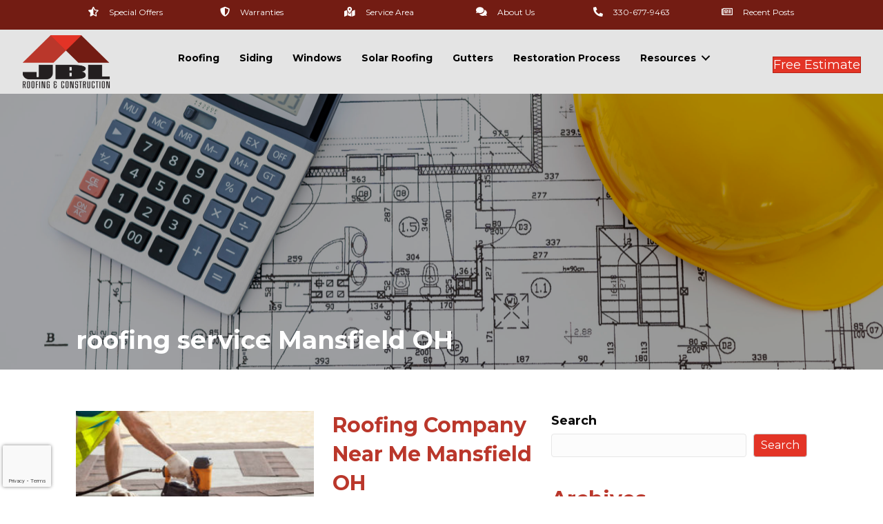

--- FILE ---
content_type: text/html; charset=UTF-8
request_url: https://jblrc.com/tag/roofing-service-mansfield-oh/
body_size: 27555
content:
<!DOCTYPE html>
<html lang="en-US">
<head>
<meta charset="UTF-8" />
<meta name='viewport' content='width=device-width, initial-scale=1.0' />
<meta http-equiv='X-UA-Compatible' content='IE=edge' />
<link rel="profile" href="https://gmpg.org/xfn/11" />
<meta name='robots' content='index, follow, max-image-preview:large, max-snippet:-1, max-video-preview:-1' />

	<!-- This site is optimized with the Yoast SEO plugin v26.8 - https://yoast.com/product/yoast-seo-wordpress/ -->
	<title>roofing service Mansfield OH Archives - JBLRC</title>
<link data-rocket-preload as="style" href="https://fonts.googleapis.com/css?family=Montserrat%3A700%2C300%2C400&#038;display=swap" rel="preload">
<link href="https://fonts.googleapis.com/css?family=Montserrat%3A700%2C300%2C400&#038;display=swap" media="print" onload="this.media=&#039;all&#039;" rel="stylesheet">
<noscript data-wpr-hosted-gf-parameters=""><link rel="stylesheet" href="https://fonts.googleapis.com/css?family=Montserrat%3A700%2C300%2C400&#038;display=swap"></noscript>
	<link rel="canonical" href="https://jblrc.com/tag/roofing-service-mansfield-oh/" />
	<meta property="og:locale" content="en_US" />
	<meta property="og:type" content="article" />
	<meta property="og:title" content="roofing service Mansfield OH Archives - JBLRC" />
	<meta property="og:url" content="https://jblrc.com/tag/roofing-service-mansfield-oh/" />
	<meta property="og:site_name" content="JBLRC" />
	<meta name="twitter:card" content="summary_large_image" />
	<script type="application/ld+json" class="yoast-schema-graph">{"@context":"https://schema.org","@graph":[{"@type":"CollectionPage","@id":"https://jblrc.com/tag/roofing-service-mansfield-oh/","url":"https://jblrc.com/tag/roofing-service-mansfield-oh/","name":"roofing service Mansfield OH Archives - JBLRC","isPartOf":{"@id":"https://jblrc.com/#website"},"primaryImageOfPage":{"@id":"https://jblrc.com/tag/roofing-service-mansfield-oh/#primaryimage"},"image":{"@id":"https://jblrc.com/tag/roofing-service-mansfield-oh/#primaryimage"},"thumbnailUrl":"https://virteomcdn.blob.core.windows.net/wordpress-jblrc/2023/03/5.jpg","breadcrumb":{"@id":"https://jblrc.com/tag/roofing-service-mansfield-oh/#breadcrumb"},"inLanguage":"en-US"},{"@type":"ImageObject","inLanguage":"en-US","@id":"https://jblrc.com/tag/roofing-service-mansfield-oh/#primaryimage","url":"https://virteomcdn.blob.core.windows.net/wordpress-jblrc/2023/03/5.jpg","contentUrl":"https://virteomcdn.blob.core.windows.net/wordpress-jblrc/2023/03/5.jpg","width":1920,"height":1280,"caption":"Professional Installation"},{"@type":"BreadcrumbList","@id":"https://jblrc.com/tag/roofing-service-mansfield-oh/#breadcrumb","itemListElement":[{"@type":"ListItem","position":1,"name":"Home","item":"https://jblrc.com/"},{"@type":"ListItem","position":2,"name":"roofing service Mansfield OH"}]},{"@type":"WebSite","@id":"https://jblrc.com/#website","url":"https://jblrc.com/","name":"JBLRC","description":"JBL Roofing Company","potentialAction":[{"@type":"SearchAction","target":{"@type":"EntryPoint","urlTemplate":"https://jblrc.com/?s={search_term_string}"},"query-input":{"@type":"PropertyValueSpecification","valueRequired":true,"valueName":"search_term_string"}}],"inLanguage":"en-US"}]}</script>
	<!-- / Yoast SEO plugin. -->


<link rel='dns-prefetch' href='//stats.wp.com' />
<link rel='dns-prefetch' href='//fonts.googleapis.com' />
<link href='https://fonts.gstatic.com' crossorigin rel='preconnect' />
<link rel="alternate" type="application/rss+xml" title="JBLRC &raquo; Feed" href="https://jblrc.com/feed/" />
<link rel="alternate" type="application/rss+xml" title="JBLRC &raquo; Comments Feed" href="https://jblrc.com/comments/feed/" />
<link rel="alternate" type="application/rss+xml" title="JBLRC &raquo; roofing service Mansfield OH Tag Feed" href="https://jblrc.com/tag/roofing-service-mansfield-oh/feed/" />
<link rel="preload" href="https://jblrc.com/wp-content/plugins/bb-plugin/fonts/fontawesome/5.15.4/webfonts/fa-solid-900.woff2" as="font" type="font/woff2" crossorigin="anonymous">
<link rel="preload" href="https://jblrc.com/wp-content/plugins/bb-plugin/fonts/fontawesome/5.15.4/webfonts/fa-regular-400.woff2" as="font" type="font/woff2" crossorigin="anonymous">
<style id='wp-img-auto-sizes-contain-inline-css'>
img:is([sizes=auto i],[sizes^="auto," i]){contain-intrinsic-size:3000px 1500px}
/*# sourceURL=wp-img-auto-sizes-contain-inline-css */
</style>
<style id='wp-emoji-styles-inline-css'>

	img.wp-smiley, img.emoji {
		display: inline !important;
		border: none !important;
		box-shadow: none !important;
		height: 1em !important;
		width: 1em !important;
		margin: 0 0.07em !important;
		vertical-align: -0.1em !important;
		background: none !important;
		padding: 0 !important;
	}
/*# sourceURL=wp-emoji-styles-inline-css */
</style>
<style id='wp-block-library-inline-css'>
:root{--wp-block-synced-color:#7a00df;--wp-block-synced-color--rgb:122,0,223;--wp-bound-block-color:var(--wp-block-synced-color);--wp-editor-canvas-background:#ddd;--wp-admin-theme-color:#007cba;--wp-admin-theme-color--rgb:0,124,186;--wp-admin-theme-color-darker-10:#006ba1;--wp-admin-theme-color-darker-10--rgb:0,107,160.5;--wp-admin-theme-color-darker-20:#005a87;--wp-admin-theme-color-darker-20--rgb:0,90,135;--wp-admin-border-width-focus:2px}@media (min-resolution:192dpi){:root{--wp-admin-border-width-focus:1.5px}}.wp-element-button{cursor:pointer}:root .has-very-light-gray-background-color{background-color:#eee}:root .has-very-dark-gray-background-color{background-color:#313131}:root .has-very-light-gray-color{color:#eee}:root .has-very-dark-gray-color{color:#313131}:root .has-vivid-green-cyan-to-vivid-cyan-blue-gradient-background{background:linear-gradient(135deg,#00d084,#0693e3)}:root .has-purple-crush-gradient-background{background:linear-gradient(135deg,#34e2e4,#4721fb 50%,#ab1dfe)}:root .has-hazy-dawn-gradient-background{background:linear-gradient(135deg,#faaca8,#dad0ec)}:root .has-subdued-olive-gradient-background{background:linear-gradient(135deg,#fafae1,#67a671)}:root .has-atomic-cream-gradient-background{background:linear-gradient(135deg,#fdd79a,#004a59)}:root .has-nightshade-gradient-background{background:linear-gradient(135deg,#330968,#31cdcf)}:root .has-midnight-gradient-background{background:linear-gradient(135deg,#020381,#2874fc)}:root{--wp--preset--font-size--normal:16px;--wp--preset--font-size--huge:42px}.has-regular-font-size{font-size:1em}.has-larger-font-size{font-size:2.625em}.has-normal-font-size{font-size:var(--wp--preset--font-size--normal)}.has-huge-font-size{font-size:var(--wp--preset--font-size--huge)}.has-text-align-center{text-align:center}.has-text-align-left{text-align:left}.has-text-align-right{text-align:right}.has-fit-text{white-space:nowrap!important}#end-resizable-editor-section{display:none}.aligncenter{clear:both}.items-justified-left{justify-content:flex-start}.items-justified-center{justify-content:center}.items-justified-right{justify-content:flex-end}.items-justified-space-between{justify-content:space-between}.screen-reader-text{border:0;clip-path:inset(50%);height:1px;margin:-1px;overflow:hidden;padding:0;position:absolute;width:1px;word-wrap:normal!important}.screen-reader-text:focus{background-color:#ddd;clip-path:none;color:#444;display:block;font-size:1em;height:auto;left:5px;line-height:normal;padding:15px 23px 14px;text-decoration:none;top:5px;width:auto;z-index:100000}html :where(.has-border-color){border-style:solid}html :where([style*=border-top-color]){border-top-style:solid}html :where([style*=border-right-color]){border-right-style:solid}html :where([style*=border-bottom-color]){border-bottom-style:solid}html :where([style*=border-left-color]){border-left-style:solid}html :where([style*=border-width]){border-style:solid}html :where([style*=border-top-width]){border-top-style:solid}html :where([style*=border-right-width]){border-right-style:solid}html :where([style*=border-bottom-width]){border-bottom-style:solid}html :where([style*=border-left-width]){border-left-style:solid}html :where(img[class*=wp-image-]){height:auto;max-width:100%}:where(figure){margin:0 0 1em}html :where(.is-position-sticky){--wp-admin--admin-bar--position-offset:var(--wp-admin--admin-bar--height,0px)}@media screen and (max-width:600px){html :where(.is-position-sticky){--wp-admin--admin-bar--position-offset:0px}}

/*# sourceURL=wp-block-library-inline-css */
</style><style id='wp-block-archives-inline-css'>
.wp-block-archives{box-sizing:border-box}.wp-block-archives-dropdown label{display:block}
/*# sourceURL=https://jblrc.com/wp-includes/blocks/archives/style.min.css */
</style>
<style id='wp-block-categories-inline-css'>
.wp-block-categories{box-sizing:border-box}.wp-block-categories.alignleft{margin-right:2em}.wp-block-categories.alignright{margin-left:2em}.wp-block-categories.wp-block-categories-dropdown.aligncenter{text-align:center}.wp-block-categories .wp-block-categories__label{display:block;width:100%}
/*# sourceURL=https://jblrc.com/wp-includes/blocks/categories/style.min.css */
</style>
<style id='wp-block-heading-inline-css'>
h1:where(.wp-block-heading).has-background,h2:where(.wp-block-heading).has-background,h3:where(.wp-block-heading).has-background,h4:where(.wp-block-heading).has-background,h5:where(.wp-block-heading).has-background,h6:where(.wp-block-heading).has-background{padding:1.25em 2.375em}h1.has-text-align-left[style*=writing-mode]:where([style*=vertical-lr]),h1.has-text-align-right[style*=writing-mode]:where([style*=vertical-rl]),h2.has-text-align-left[style*=writing-mode]:where([style*=vertical-lr]),h2.has-text-align-right[style*=writing-mode]:where([style*=vertical-rl]),h3.has-text-align-left[style*=writing-mode]:where([style*=vertical-lr]),h3.has-text-align-right[style*=writing-mode]:where([style*=vertical-rl]),h4.has-text-align-left[style*=writing-mode]:where([style*=vertical-lr]),h4.has-text-align-right[style*=writing-mode]:where([style*=vertical-rl]),h5.has-text-align-left[style*=writing-mode]:where([style*=vertical-lr]),h5.has-text-align-right[style*=writing-mode]:where([style*=vertical-rl]),h6.has-text-align-left[style*=writing-mode]:where([style*=vertical-lr]),h6.has-text-align-right[style*=writing-mode]:where([style*=vertical-rl]){rotate:180deg}
/*# sourceURL=https://jblrc.com/wp-includes/blocks/heading/style.min.css */
</style>
<style id='wp-block-search-inline-css'>
.wp-block-search__button{margin-left:10px;word-break:normal}.wp-block-search__button.has-icon{line-height:0}.wp-block-search__button svg{height:1.25em;min-height:24px;min-width:24px;width:1.25em;fill:currentColor;vertical-align:text-bottom}:where(.wp-block-search__button){border:1px solid #ccc;padding:6px 10px}.wp-block-search__inside-wrapper{display:flex;flex:auto;flex-wrap:nowrap;max-width:100%}.wp-block-search__label{width:100%}.wp-block-search.wp-block-search__button-only .wp-block-search__button{box-sizing:border-box;display:flex;flex-shrink:0;justify-content:center;margin-left:0;max-width:100%}.wp-block-search.wp-block-search__button-only .wp-block-search__inside-wrapper{min-width:0!important;transition-property:width}.wp-block-search.wp-block-search__button-only .wp-block-search__input{flex-basis:100%;transition-duration:.3s}.wp-block-search.wp-block-search__button-only.wp-block-search__searchfield-hidden,.wp-block-search.wp-block-search__button-only.wp-block-search__searchfield-hidden .wp-block-search__inside-wrapper{overflow:hidden}.wp-block-search.wp-block-search__button-only.wp-block-search__searchfield-hidden .wp-block-search__input{border-left-width:0!important;border-right-width:0!important;flex-basis:0;flex-grow:0;margin:0;min-width:0!important;padding-left:0!important;padding-right:0!important;width:0!important}:where(.wp-block-search__input){appearance:none;border:1px solid #949494;flex-grow:1;font-family:inherit;font-size:inherit;font-style:inherit;font-weight:inherit;letter-spacing:inherit;line-height:inherit;margin-left:0;margin-right:0;min-width:3rem;padding:8px;text-decoration:unset!important;text-transform:inherit}:where(.wp-block-search__button-inside .wp-block-search__inside-wrapper){background-color:#fff;border:1px solid #949494;box-sizing:border-box;padding:4px}:where(.wp-block-search__button-inside .wp-block-search__inside-wrapper) .wp-block-search__input{border:none;border-radius:0;padding:0 4px}:where(.wp-block-search__button-inside .wp-block-search__inside-wrapper) .wp-block-search__input:focus{outline:none}:where(.wp-block-search__button-inside .wp-block-search__inside-wrapper) :where(.wp-block-search__button){padding:4px 8px}.wp-block-search.aligncenter .wp-block-search__inside-wrapper{margin:auto}.wp-block[data-align=right] .wp-block-search.wp-block-search__button-only .wp-block-search__inside-wrapper{float:right}
/*# sourceURL=https://jblrc.com/wp-includes/blocks/search/style.min.css */
</style>
<style id='wp-block-search-theme-inline-css'>
.wp-block-search .wp-block-search__label{font-weight:700}.wp-block-search__button{border:1px solid #ccc;padding:.375em .625em}
/*# sourceURL=https://jblrc.com/wp-includes/blocks/search/theme.min.css */
</style>
<style id='wp-block-group-inline-css'>
.wp-block-group{box-sizing:border-box}:where(.wp-block-group.wp-block-group-is-layout-constrained){position:relative}
/*# sourceURL=https://jblrc.com/wp-includes/blocks/group/style.min.css */
</style>
<style id='wp-block-group-theme-inline-css'>
:where(.wp-block-group.has-background){padding:1.25em 2.375em}
/*# sourceURL=https://jblrc.com/wp-includes/blocks/group/theme.min.css */
</style>
<style id='global-styles-inline-css'>
:root{--wp--preset--aspect-ratio--square: 1;--wp--preset--aspect-ratio--4-3: 4/3;--wp--preset--aspect-ratio--3-4: 3/4;--wp--preset--aspect-ratio--3-2: 3/2;--wp--preset--aspect-ratio--2-3: 2/3;--wp--preset--aspect-ratio--16-9: 16/9;--wp--preset--aspect-ratio--9-16: 9/16;--wp--preset--color--black: #000000;--wp--preset--color--cyan-bluish-gray: #abb8c3;--wp--preset--color--white: #ffffff;--wp--preset--color--pale-pink: #f78da7;--wp--preset--color--vivid-red: #cf2e2e;--wp--preset--color--luminous-vivid-orange: #ff6900;--wp--preset--color--luminous-vivid-amber: #fcb900;--wp--preset--color--light-green-cyan: #7bdcb5;--wp--preset--color--vivid-green-cyan: #00d084;--wp--preset--color--pale-cyan-blue: #8ed1fc;--wp--preset--color--vivid-cyan-blue: #0693e3;--wp--preset--color--vivid-purple: #9b51e0;--wp--preset--color--fl-heading-text: #ba372b;--wp--preset--color--fl-body-bg: #ffffff;--wp--preset--color--fl-body-text: #0a0a0a;--wp--preset--color--fl-accent: #e33426;--wp--preset--color--fl-accent-hover: #ba372b;--wp--preset--color--fl-topbar-bg: #3e4147;--wp--preset--color--fl-topbar-text: #a6a6a6;--wp--preset--color--fl-topbar-link: #a6a6a6;--wp--preset--color--fl-topbar-hover: #95bf48;--wp--preset--color--fl-header-bg: #282a2e;--wp--preset--color--fl-header-text: #a6a6a6;--wp--preset--color--fl-header-link: #a6a6a6;--wp--preset--color--fl-header-hover: #95bf48;--wp--preset--color--fl-nav-bg: #282a2e;--wp--preset--color--fl-nav-link: #a6a6a6;--wp--preset--color--fl-nav-hover: #95bf48;--wp--preset--color--fl-content-bg: #ffffff;--wp--preset--color--fl-footer-widgets-bg: #282a2e;--wp--preset--color--fl-footer-widgets-text: #a6a6a6;--wp--preset--color--fl-footer-widgets-link: #95bf48;--wp--preset--color--fl-footer-widgets-hover: #95bf48;--wp--preset--color--fl-footer-bg: #282a2e;--wp--preset--color--fl-footer-text: #a6a6a6;--wp--preset--color--fl-footer-link: #95bf48;--wp--preset--color--fl-footer-hover: #95bf48;--wp--preset--gradient--vivid-cyan-blue-to-vivid-purple: linear-gradient(135deg,rgb(6,147,227) 0%,rgb(155,81,224) 100%);--wp--preset--gradient--light-green-cyan-to-vivid-green-cyan: linear-gradient(135deg,rgb(122,220,180) 0%,rgb(0,208,130) 100%);--wp--preset--gradient--luminous-vivid-amber-to-luminous-vivid-orange: linear-gradient(135deg,rgb(252,185,0) 0%,rgb(255,105,0) 100%);--wp--preset--gradient--luminous-vivid-orange-to-vivid-red: linear-gradient(135deg,rgb(255,105,0) 0%,rgb(207,46,46) 100%);--wp--preset--gradient--very-light-gray-to-cyan-bluish-gray: linear-gradient(135deg,rgb(238,238,238) 0%,rgb(169,184,195) 100%);--wp--preset--gradient--cool-to-warm-spectrum: linear-gradient(135deg,rgb(74,234,220) 0%,rgb(151,120,209) 20%,rgb(207,42,186) 40%,rgb(238,44,130) 60%,rgb(251,105,98) 80%,rgb(254,248,76) 100%);--wp--preset--gradient--blush-light-purple: linear-gradient(135deg,rgb(255,206,236) 0%,rgb(152,150,240) 100%);--wp--preset--gradient--blush-bordeaux: linear-gradient(135deg,rgb(254,205,165) 0%,rgb(254,45,45) 50%,rgb(107,0,62) 100%);--wp--preset--gradient--luminous-dusk: linear-gradient(135deg,rgb(255,203,112) 0%,rgb(199,81,192) 50%,rgb(65,88,208) 100%);--wp--preset--gradient--pale-ocean: linear-gradient(135deg,rgb(255,245,203) 0%,rgb(182,227,212) 50%,rgb(51,167,181) 100%);--wp--preset--gradient--electric-grass: linear-gradient(135deg,rgb(202,248,128) 0%,rgb(113,206,126) 100%);--wp--preset--gradient--midnight: linear-gradient(135deg,rgb(2,3,129) 0%,rgb(40,116,252) 100%);--wp--preset--font-size--small: 13px;--wp--preset--font-size--medium: 20px;--wp--preset--font-size--large: 36px;--wp--preset--font-size--x-large: 42px;--wp--preset--spacing--20: 0.44rem;--wp--preset--spacing--30: 0.67rem;--wp--preset--spacing--40: 1rem;--wp--preset--spacing--50: 1.5rem;--wp--preset--spacing--60: 2.25rem;--wp--preset--spacing--70: 3.38rem;--wp--preset--spacing--80: 5.06rem;--wp--preset--shadow--natural: 6px 6px 9px rgba(0, 0, 0, 0.2);--wp--preset--shadow--deep: 12px 12px 50px rgba(0, 0, 0, 0.4);--wp--preset--shadow--sharp: 6px 6px 0px rgba(0, 0, 0, 0.2);--wp--preset--shadow--outlined: 6px 6px 0px -3px rgb(255, 255, 255), 6px 6px rgb(0, 0, 0);--wp--preset--shadow--crisp: 6px 6px 0px rgb(0, 0, 0);}:where(.is-layout-flex){gap: 0.5em;}:where(.is-layout-grid){gap: 0.5em;}body .is-layout-flex{display: flex;}.is-layout-flex{flex-wrap: wrap;align-items: center;}.is-layout-flex > :is(*, div){margin: 0;}body .is-layout-grid{display: grid;}.is-layout-grid > :is(*, div){margin: 0;}:where(.wp-block-columns.is-layout-flex){gap: 2em;}:where(.wp-block-columns.is-layout-grid){gap: 2em;}:where(.wp-block-post-template.is-layout-flex){gap: 1.25em;}:where(.wp-block-post-template.is-layout-grid){gap: 1.25em;}.has-black-color{color: var(--wp--preset--color--black) !important;}.has-cyan-bluish-gray-color{color: var(--wp--preset--color--cyan-bluish-gray) !important;}.has-white-color{color: var(--wp--preset--color--white) !important;}.has-pale-pink-color{color: var(--wp--preset--color--pale-pink) !important;}.has-vivid-red-color{color: var(--wp--preset--color--vivid-red) !important;}.has-luminous-vivid-orange-color{color: var(--wp--preset--color--luminous-vivid-orange) !important;}.has-luminous-vivid-amber-color{color: var(--wp--preset--color--luminous-vivid-amber) !important;}.has-light-green-cyan-color{color: var(--wp--preset--color--light-green-cyan) !important;}.has-vivid-green-cyan-color{color: var(--wp--preset--color--vivid-green-cyan) !important;}.has-pale-cyan-blue-color{color: var(--wp--preset--color--pale-cyan-blue) !important;}.has-vivid-cyan-blue-color{color: var(--wp--preset--color--vivid-cyan-blue) !important;}.has-vivid-purple-color{color: var(--wp--preset--color--vivid-purple) !important;}.has-black-background-color{background-color: var(--wp--preset--color--black) !important;}.has-cyan-bluish-gray-background-color{background-color: var(--wp--preset--color--cyan-bluish-gray) !important;}.has-white-background-color{background-color: var(--wp--preset--color--white) !important;}.has-pale-pink-background-color{background-color: var(--wp--preset--color--pale-pink) !important;}.has-vivid-red-background-color{background-color: var(--wp--preset--color--vivid-red) !important;}.has-luminous-vivid-orange-background-color{background-color: var(--wp--preset--color--luminous-vivid-orange) !important;}.has-luminous-vivid-amber-background-color{background-color: var(--wp--preset--color--luminous-vivid-amber) !important;}.has-light-green-cyan-background-color{background-color: var(--wp--preset--color--light-green-cyan) !important;}.has-vivid-green-cyan-background-color{background-color: var(--wp--preset--color--vivid-green-cyan) !important;}.has-pale-cyan-blue-background-color{background-color: var(--wp--preset--color--pale-cyan-blue) !important;}.has-vivid-cyan-blue-background-color{background-color: var(--wp--preset--color--vivid-cyan-blue) !important;}.has-vivid-purple-background-color{background-color: var(--wp--preset--color--vivid-purple) !important;}.has-black-border-color{border-color: var(--wp--preset--color--black) !important;}.has-cyan-bluish-gray-border-color{border-color: var(--wp--preset--color--cyan-bluish-gray) !important;}.has-white-border-color{border-color: var(--wp--preset--color--white) !important;}.has-pale-pink-border-color{border-color: var(--wp--preset--color--pale-pink) !important;}.has-vivid-red-border-color{border-color: var(--wp--preset--color--vivid-red) !important;}.has-luminous-vivid-orange-border-color{border-color: var(--wp--preset--color--luminous-vivid-orange) !important;}.has-luminous-vivid-amber-border-color{border-color: var(--wp--preset--color--luminous-vivid-amber) !important;}.has-light-green-cyan-border-color{border-color: var(--wp--preset--color--light-green-cyan) !important;}.has-vivid-green-cyan-border-color{border-color: var(--wp--preset--color--vivid-green-cyan) !important;}.has-pale-cyan-blue-border-color{border-color: var(--wp--preset--color--pale-cyan-blue) !important;}.has-vivid-cyan-blue-border-color{border-color: var(--wp--preset--color--vivid-cyan-blue) !important;}.has-vivid-purple-border-color{border-color: var(--wp--preset--color--vivid-purple) !important;}.has-vivid-cyan-blue-to-vivid-purple-gradient-background{background: var(--wp--preset--gradient--vivid-cyan-blue-to-vivid-purple) !important;}.has-light-green-cyan-to-vivid-green-cyan-gradient-background{background: var(--wp--preset--gradient--light-green-cyan-to-vivid-green-cyan) !important;}.has-luminous-vivid-amber-to-luminous-vivid-orange-gradient-background{background: var(--wp--preset--gradient--luminous-vivid-amber-to-luminous-vivid-orange) !important;}.has-luminous-vivid-orange-to-vivid-red-gradient-background{background: var(--wp--preset--gradient--luminous-vivid-orange-to-vivid-red) !important;}.has-very-light-gray-to-cyan-bluish-gray-gradient-background{background: var(--wp--preset--gradient--very-light-gray-to-cyan-bluish-gray) !important;}.has-cool-to-warm-spectrum-gradient-background{background: var(--wp--preset--gradient--cool-to-warm-spectrum) !important;}.has-blush-light-purple-gradient-background{background: var(--wp--preset--gradient--blush-light-purple) !important;}.has-blush-bordeaux-gradient-background{background: var(--wp--preset--gradient--blush-bordeaux) !important;}.has-luminous-dusk-gradient-background{background: var(--wp--preset--gradient--luminous-dusk) !important;}.has-pale-ocean-gradient-background{background: var(--wp--preset--gradient--pale-ocean) !important;}.has-electric-grass-gradient-background{background: var(--wp--preset--gradient--electric-grass) !important;}.has-midnight-gradient-background{background: var(--wp--preset--gradient--midnight) !important;}.has-small-font-size{font-size: var(--wp--preset--font-size--small) !important;}.has-medium-font-size{font-size: var(--wp--preset--font-size--medium) !important;}.has-large-font-size{font-size: var(--wp--preset--font-size--large) !important;}.has-x-large-font-size{font-size: var(--wp--preset--font-size--x-large) !important;}
/*# sourceURL=global-styles-inline-css */
</style>

<style id='classic-theme-styles-inline-css'>
/*! This file is auto-generated */
.wp-block-button__link{color:#fff;background-color:#32373c;border-radius:9999px;box-shadow:none;text-decoration:none;padding:calc(.667em + 2px) calc(1.333em + 2px);font-size:1.125em}.wp-block-file__button{background:#32373c;color:#fff;text-decoration:none}
/*# sourceURL=/wp-includes/css/classic-themes.min.css */
</style>
<link rel='stylesheet' id='contact-form-7-css' href='https://jblrc.com/wp-content/plugins/contact-form-7/includes/css/styles.css?ver=6.1.4' media='all' />
<link rel='stylesheet' id='wpcf7-redirect-script-frontend-css' href='https://jblrc.com/wp-content/plugins/wpcf7-redirect/build/assets/frontend-script.css?ver=2c532d7e2be36f6af233' media='all' />
<link rel='stylesheet' id='font-awesome-5-css' href='https://jblrc.com/wp-content/plugins/bb-plugin/fonts/fontawesome/5.15.4/css/all.min.css?ver=2.10.0.5' media='all' />
<link rel='stylesheet' id='jquery-magnificpopup-css' href='https://jblrc.com/wp-content/plugins/bb-plugin/css/jquery.magnificpopup.min.css?ver=2.10.0.5' media='all' />
<link rel='stylesheet' id='dashicons-css' href='https://jblrc.com/wp-includes/css/dashicons.min.css?ver=6.9' media='all' />
<link rel='stylesheet' id='fl-builder-layout-bundle-b55d576cb535d18372016a508b2c715c-css' href='https://jblrc.com/wp-content/uploads/bb-plugin/cache/b55d576cb535d18372016a508b2c715c-layout-bundle.css?ver=2.10.0.5-1.5.2.1-20251125200437' media='all' />
<style id='grw-public-main-css-inline-css'>
.wp-gr,.wp-gr *,.wp-gr ::after,.wp-gr ::before{box-sizing:border-box}.wp-gr{display:block;direction:ltr;font-size:var(--font-size, 16px);font-family:var(--font-family, inherit);font-style:normal;font-weight:400;text-align:start;line-height:normal;overflow:visible;text-decoration:none;list-style-type:disc;box-sizing:border-box;visibility:visible!important}.wp-gr div,.wp-gr span{margin:0;padding:0;color:inherit;font:inherit;line-height:normal;letter-spacing:normal;text-transform:none;text-decoration:none;border:0;background:0 0}.wp-gr a{color:inherit;border:0;text-decoration:none;background:0 0;cursor:pointer}.wp-gr a:focus{outline:0}.wp-gr a:focus-visible{outline:2px solid currentColor;outline-offset:2px}.wp-gr img{display:block;max-width:100%;height:auto;margin:0;padding:0;border:0;line-height:0;vertical-align:middle}.wp-gr i{font-style:normal;font-weight:inherit;margin:0;padding:0;border:0;vertical-align:middle;background:0 0}.wp-gr svg{display:inline-block;width:auto;height:auto;vertical-align:middle;overflow:visible}.wp-gr svg use{opacity:1;visibility:visible}.wp-gr{--card-gap:4px;--rev-gap:4px;--img-size:46px;--media-gap:8px;--media-size:40px;--media-lines:2;--color:#fb8e28;--rev-color:#f4f4f4;--rpi-star-color:var(--star-color, var(--color));--slider-dot-size:8px;--slider-dot-gap:8px;--slider-dots-visible:5;--slider-act-dot-color:var(--color)}.wp-gr .wp-google-based,.wp-gr .wp-google-powered{margin:0!important;padding:0!important;color:var(--head-based-color,#555)!important}.wp-gr .wp-google-powered{color:var(--powered-color,#777)!important;font-size:16px;font-weight:600}.wp-gr .wp-google-powered>span{font-weight:600!important}.wp-gr .grw-img{position:relative!important;min-width:var(--img-size)!important;max-width:var(--img-size)!important;height:var(--img-size)!important;border:none!important;z-index:3!important}.wp-gr .grw-img-wrap{position:relative;min-width:var(--img-size)!important;max-width:var(--img-size)!important;overflow:visible}.wp-gr .grw-img-wrap::before{content:'';position:absolute;top:0;left:0;width:var(--img-size);height:var(--img-size);border-radius:50%;box-shadow:0 0 2px rgba(0,0,0,.12),0 2px 4px rgba(0,0,0,.24)!important;pointer-events:none}.wp-gr .grw-header .grw-img{border-radius:50%}.wp-gr .grw-header.wp-place-center{width:100%!important}.wp-gr .wp-google-name{color:var(--name-color,#333)!important;font-size:100%!important;font-weight:700!important;text-decoration:none!important;white-space:nowrap!important;text-overflow:ellipsis!important;overflow:hidden!important;width:100%!important;text-align:var(--align,start)!important}.wp-gr .grw-header .wp-google-name{width:100%!important;margin:0!important;padding:0!important;font-size:128%!important;white-space:normal!important}.wp-gr .grw-header-inner>.rpi-flx{overflow:hidden!important}.wp-gr a.wp-google-name{color:#427fed!important;text-decoration:none!important}.wp-gr .wp-google-time{color:#555!important;font-size:13px!important;white-space:nowrap!important}.wp-gr .wp-google-text{color:var(--text-color,#222)!important;font-size:15px!important;line-height:24px!important;max-width:100%!important;overflow:hidden!important;white-space:pre-wrap!important;word-break:break-word!important;vertical-align:middle!important}.wp-gr .rpi-stars+.wp-google-text{padding-left:4px!important}.wp-gr .wp-more{display:none}.wp-gr .wp-more-toggle{color:#136aaf!important;cursor:pointer!important;text-decoration:none!important}.wp-gr .wp-google-url{display:block;margin:4px auto!important;color:#136aaf!important;text-align:center!important}.wp-gr.wp-dark .wp-google-name{color:#eee!important}.wp-gr.rpi.wp-dark .wp-google-name a{color:var(--head-based-color,#eee)!important}.wp-gr.wp-dark .wp-google-time{color:#bbb!important}.wp-gr.wp-dark .wp-google-text{color:#ececec!important}.wp-gr.wp-dark .wp-google-powered{color:var(--powered-color,#fff)!important}.wp-gr.wp-dark .wp-google-based{color:var(--head-based-color,#999)!important}.wp-gr:not(.wp-dark) .grw-review-inner.grw-backgnd{background:var(--rev-color)!important}.wp-gr.rpi .wp-google-name{font-size:100%!important}.wp-gr.rpi .grw-hide,.wp-gr.rpi .wp-google-hide{display:none}.wp-gr.rpi .wp-google-name a{color:var(--head-name-color,#333)!important;font-size:18px!important;text-decoration:none!important}.wp-gr.rpi a.wp-google-name{margin:0!important;color:var(--name-color,#154fc1)!important;text-decoration:none!important;white-space:nowrap!important;text-overflow:ellipsis!important}.wp-gr{display:block!important;width:100%!important;margin:0!important;padding:0!important;text-align:left!important;direction:ltr!important;box-sizing:border-box!important}.wp-gr .grw-row{display:-ms-flexbox!important;display:flex!important;flex-wrap:nowrap!important;align-items:center!important;-ms-flex-wrap:nowrap!important;-ms-flex-align:center!important}.grw-row.grw-row-xs{-ms-flex-wrap:wrap!important;flex-wrap:wrap!important}.grw-row-x .grw-header+.grw-content .grw-review,.grw-row-xs .grw-content,.grw-row-xs .grw-header,.grw-row-xs .grw-review{--col:1}.grw-row-xl .grw-header+.grw-content{--col:1.2}.grw-row-l .grw-header+.grw-content{--col:1.25}.grw-row-m .grw-header+.grw-content{--col:1.333333}.grw-row-s .grw-header+.grw-content{--col:1.5}.grw-row-s .grw-header+.grw-content .grw-review,.grw-row-x .grw-header,.grw-row-x .grw-header+.grw-content,.grw-row-x .grw-review{--col:2}.grw-row-m .grw-header+.grw-content .grw-review,.grw-row-s .grw-header,.grw-row-s .grw-review{--col:3}.grw-row-l .grw-review,.grw-row-m .grw-header,.grw-row-m .grw-review{--col:4}.grw-row-l .grw-header,.grw-row-xl .grw-review{--col:5}.grw-row-xl .grw-header{--col:6}.grw-row .grw-content,.grw-row .grw-header{-ms-flex:1 0 calc(100% / var(--col,3))!important;flex:1 0 calc(100% / var(--col,3))!important;width:calc(100% / var(--col,3))!important}.grw-row .grw-review{-ms-flex:1 0 calc((100% - var(--card-gap,16px)*(var(--col,3) - 1))/ var(--col,3))!important;flex:1 0 calc((100% - var(--card-gap,16px)*(var(--col,3) - 1))/ var(--col,3))!important;width:calc((100% - var(--card-gap,16px)*(var(--col,3) - 1))/ var(--col,3))!important}.wp-gr .grw-content{position:relative!important;min-width:0!important}.wp-gr .grw-content-inner{position:relative!important;display:flex!important;align-items:center!important}.wp-gr .grw-review-inner{height:100%!important}.wp-gr .grw-header-inner,.wp-gr .grw-review-inner{position:relative!important;margin:4px!important;padding:16px!important;width:100%!important}.wp-gr .wp-google-list .grw-header-inner{padding:0 0 16px 0!important}.wp-gr .grw-review-inner.grw-round{border-radius:8px!important}.wp-gr .grw-review-inner.grw-shadow{box-shadow:0 0 2px rgba(0,0,0,.12),0 2px 4px rgba(0,0,0,.24)!important}.wp-gr .grw-review-inner>svg{position:absolute!important;top:10px!important;right:10px!important;width:16px!important;height:16px!important}.wp-gr .grw-review{display:flex;position:relative!important;justify-content:center!important;align-items:center!important;flex-shrink:0!important}.wp-gr .grw-review .wp-google-left{display:block!important;overflow:hidden!important;white-space:nowrap!important;text-overflow:ellipsis!important;line-height:24px!important;padding-bottom:2px!important}.wp-gr .grw-review .wp-google-feedback{height:100px!important;overflow-y:auto!important}.wp-gr .grw-scroll::-webkit-scrollbar{width:4px!important}.wp-gr .grw-scroll::-webkit-scrollbar-track{-webkit-box-shadow:inset 0 0 6px rgba(0,0,0,.3)!important;-webkit-border-radius:4px!important;border-radius:4px!important}.wp-gr .grw-scroll::-webkit-scrollbar-thumb{-webkit-border-radius:10px!important;border-radius:10px!important;background:#ccc!important;-webkit-box-shadow:inset 0 0 6px rgba(0,0,0,.5)!important}.wp-gr .wp-google-wr{display:flex;margin:0!important}.wp-gr .wp-google-wr a{color:#fff!important;padding:4px 12px 8px!important;outline:0!important;border-radius:27px!important;background:var(--btn-color,#1f67e7)!important;white-space:nowrap!important;vertical-align:middle!important;opacity:.9!important;text-shadow:1px 1px 0 #888!important;box-shadow:0 0 2px rgba(0,0,0,.12),0 2px 4px rgba(0,0,0,.24)!important;user-select:none!important;transition:all .2s ease-in-out!important}.wp-gr .wp-google-wr a:hover{opacity:.95!important;background:var(--btn-color,#1f67e7)!important;box-shadow:0 0 2px rgba(0,0,0,.12),0 3px 5px rgba(0,0,0,.24)!important}.wp-gr .wp-google-wr a:active{opacity:1!important;background:var(--btn-color,#1f67e7)!important;box-shadow:none!important}.wp-gr .wp-google-wr a svg{display:inline-block;width:16px;height:16px;padding:1px;margin:0 0 0 4px;background:#fff;border-radius:50%}.wp-gr[data-layout=grid] .grw-reviews{display:flex;gap:var(--card-gap,12px);flex-wrap:wrap!important;-ms-flex-wrap:wrap!important}.wp-gr .grw-b{font-weight:700!important;white-space:nowrap!important}.wp-gr .wp-google-reply{font-size:14px!important;margin-top:auto!important;margin-left:6px!important;padding-left:6px!important;border-left:1px solid #999!important;overflow:hidden!important;overflow-y:auto!important;line-height:20px!important;max-height:44px!important}.wp-gr .wp-google-reply>div{display:flex;gap:4px;align-items:center}.wp-gr .wp-google-reply .wp-google-time{font-size:11px!important;white-space:nowrap!important}.wp-gr .wp-google-img{display:flex;flex-wrap:wrap;gap:var(--media-gap);max-height:calc((var(--media-size) + var(--media-gap)) * var(--media-lines) - 2px)!important;overflow-y:auto!important}.wp-gr .wp-google-img img{display:flex;width:var(--media-size)!important;height:var(--media-size)!important;cursor:pointer!important;border-radius:3px!important;box-shadow:0 0 2px rgba(0,0,0,.12),0 2px 4px rgba(0,0,0,.24)!important}.rpi-flx{display:var(--flx,flex)!important;flex-direction:var(--dir,column)!important;gap:var(--gap,2px)!important;align-items:var(--align,flex-start)!important;flex-wrap:var(--wrap,nowrap)!important;overflow:var(--overflow,visible)!important;width:100%!important}.rpi-col16{--dir:column;--gap:16px;--align:flex-start;--overflow:hidden}.rpi-col12{--dir:column;--gap:12px;--align:flex-start;--overflow:hidden}.rpi-col6{--dir:column;--gap:6px;--align:flex-start;--overflow:hidden}.rpi-col8{--dir:column;--gap:8px;--align:flex-start}.rpi-col4{--dir:column;--gap:4px;--align:flex-start}.rpi-row12-center{--dir:row;--gap:12px;--align:center;--overflow:visible}.rpi-row12{--dir:row;--gap:12px;--align:flex-start}:root{--star-gap:2px;--rpi-star-size:20px;--rpi-star-color:#fb8e28;--rpi-star-empty-color:#cccccc;--rpi-icon-scale-google:1.00;--rpi-icon-scale-yelp:0.92;--rpi-icon-scale-fb:1.125;--rpi-yelp-empty-color:#cccccc;--rpi-yelp-five-color:#fb433c;--rpi-yelp-four-color:#ff643d;--rpi-yelp-three-color:#ff8742;--rpi-yelp-two-color:#ffad48;--rpi-yelp-one-color:#ffcc4b;--rpi-yelp-radius:3px;--rpi-fb-color:#fa3e3e;--rpi-fb-radius:3px;--rpi-star-empty:url("data:image/svg+xml;utf8,%3Csvg xmlns='http://www.w3.org/2000/svg' viewBox='0 0 24 24'%3E%3Cpath d='M11.48 3.499a.562.562 0 0 1 1.04 0l2.125 5.111a.563.563 0 0 0 .475.345l5.518.442c.499.04.701.663.321.988l-4.204 3.602a.563.563 0 0 0-.182.557l1.285 5.385a.562.562 0 0 1-.84.61l-4.725-2.885a.562.562 0 0 0-.586 0L6.982 20.54a.562.562 0 0 1-.84-.61l1.285-5.386a.562.562 0 0 0-.182-.557l-4.204-3.602a.562.562 0 0 1 .321-.988l5.518-.442a.563.563 0 0 0 .475-.345L11.48 3.5Z' fill='none' stroke='currentColor' stroke-width='1.5' stroke-linejoin='round'/%3E%3C/svg%3E");--rpi-star-mask:url("data:image/svg+xml;utf8,%3Csvg xmlns='http://www.w3.org/2000/svg' viewBox='0 0 24 24'%3E%3Cpath d='M10.7881 3.21068C11.2364 2.13274 12.7635 2.13273 13.2118 3.21068L15.2938 8.2164L20.6979 8.64964C21.8616 8.74293 22.3335 10.1952 21.4469 10.9547L17.3295 14.4817L18.5874 19.7551C18.8583 20.8908 17.6229 21.7883 16.6266 21.1798L11.9999 18.3538L7.37329 21.1798C6.37697 21.7883 5.14158 20.8908 5.41246 19.7551L6.67038 14.4817L2.55303 10.9547C1.66639 10.1952 2.13826 8.74293 3.302 8.64964L8.70609 8.2164L10.7881 3.21068Z'/%3E%3C/svg%3E")}.rpi-stars .rpi-star{display:none!important}.rpi-star,.rpi-stars-tripadvisor,.rpi-stars-yelp{display:var(--flx,flex);align-items:center;gap:var(--gap,4px);text-align:start;z-index:9}.rpi-star[data-rating]:empty::before{content:attr(data-rating);color:var(--rpi-rating-color,var(--rpi-star-color));font-size:var(--head-grade-fs, 18px);font-weight:var(--head-grade-weight,900)}.rpi-star i{padding:0 2px;cursor:pointer!important;background-color:var(--rpi-star-empty-color)}.rpi-star[data-rating="1"] i:nth-child(-n+1),.rpi-star[data-rating="2"] i:nth-child(-n+2),.rpi-star[data-rating="3"] i:nth-child(-n+3),.rpi-star[data-rating="4"] i:nth-child(-n+4),.rpi-star[data-rating="5"] i:nth-child(-n+5){background-color:var(--rpi-star-color)}.rpi-star:hover i{background-color:var(--rpi-star-color)!important}.rpi-star i:hover~i{background-color:var(--rpi-star-empty-color)!important}.rpi-star i,.rpi-star[data-rating]:empty::after{content:'';width:var(--rpi-star-size)!important;height:var(--rpi-star-size)!important;-webkit-mask-image:var(--rpi-star-mask)!important;-webkit-mask-repeat:no-repeat!important;-webkit-mask-position:center!important;-webkit-mask-size:contain!important;mask-image:var(--rpi-star-mask)!important;mask-repeat:no-repeat!important;mask-position:center!important;mask-size:contain!important}.rpi-star[data-rating]:empty::after{background-color:var(--rpi-star-color)}.rpi-star+.rpi-stars{--stars-offset:1;--stars:calc(var(--stars-max) - var(--stars-offset))}.rpi-stars{--star-size:var(--rpi-star-size, 18px);--star-color:var(--rpi-star-color);--empty:var(--rpi-star-empty);--mask:var(--rpi-star-mask);--stars:5;--icon-scale:1;--rating-scale:0.8;--gap:var(--star-gap, 2px);--stars-w:calc(var(--stars) * (var(--star-size) + var(--star-gap)));--fill:calc((var(--rating) / var(--stars)) * 100%);--bg-size:calc(var(--star-size) * var(--icon-scale));--bg-size-x:calc(var(--bg-size) + var(--star-gap));position:relative!important;display:inline-flex!important;align-items:center!important;align-self:var(--star-align-self,start)!important;width:max-content!important;height:var(--star-size)!important;font-size:calc(var(--star-size) * var(--rating-scale))!important;font-weight:900!important;color:var(--rpi-rating-color,var(--star-color))!important;white-space:nowrap!important;vertical-align:middle!important;padding-right:calc(var(--stars-w) + var(--gap))!important}.rpi-stars:empty{--gap:calc(-1 * (var(--star-gap) / 2 + 1px))}.rpi-stars::before{content:''!important;position:absolute!important;top:50%!important;right:0!important;width:var(--stars-w)!important;height:var(--star-size)!important;transform:translateY(-50%)!important;background-color:var(--star-color)!important;-webkit-mask-image:var(--empty)!important;-webkit-mask-repeat:repeat-x!important;-webkit-mask-position:left center!important;-webkit-mask-size:var(--bg-size-x) var(--bg-size)!important;mask-image:var(--empty)!important;mask-repeat:repeat-x!important;mask-position:left center!important;mask-size:var(--bg-size-x) var(--bg-size)!important}.rpi-stars::after{content:''!important;position:absolute!important;top:50%!important;right:0!important;width:var(--stars-w)!important;height:var(--star-size)!important;transform:translateY(-50%)!important;background-color:var(--star-color)!important;-webkit-mask-image:var(--mask)!important;-webkit-mask-repeat:repeat-x!important;-webkit-mask-position:left center!important;-webkit-mask-size:var(--bg-size-x) var(--bg-size)!important;mask-image:var(--mask)!important;mask-repeat:repeat-x!important;mask-position:left center!important;mask-size:var(--bg-size-x) var(--bg-size)!important;clip-path:inset(0 calc(100% - var(--fill)) 0 0)!important}.rpi-stars-yelp{--icon-scale:var(--rpi-icon-scale-yelp);--empty-color:var(--rpi-yelp-empty-color);--five-color:var(--rpi-yelp-five-color);--four-color:var(--rpi-yelp-four-color);--three-color:var(--rpi-yelp-three-color);--two-color:var(--rpi-yelp-two-color);--one-color:var(--rpi-yelp-one-color);--star-size:var(--rpi-star-size);--rating:0;--gap:4px;--radius:var(--rpi-yelp-radius);display:inline-flex!important;gap:var(--gap)!important;line-height:0!important;vertical-align:top!important}.rpi-stars-yelp i{position:relative!important;display:inline-block!important;font-style:normal!important;flex:0 0 auto!important;width:var(--star-size)!important;height:var(--star-size)!important;border-radius:var(--radius)!important;background-color:var(--empty-color)!important;background-image:linear-gradient(90deg,var(--star-color) 0 calc(var(--fill,0) * 1%),transparent calc(var(--fill,0) * 1%))!important;background-repeat:no-repeat!important;background-size:100% 100%!important;box-sizing:border-box!important}.rpi-stars-yelp i::after{content:''!important;position:absolute!important;inset:0!important;background-color:#fff!important;-webkit-mask-image:var(--rpi-star-mask)!important;-webkit-mask-repeat:no-repeat!important;-webkit-mask-size:calc(70% / var(--icon-scale)) calc(70% / var(--icon-scale))!important;-webkit-mask-position:center!important;mask-image:var(--rpi-star-mask)!important;mask-repeat:no-repeat!important;mask-size:calc(70% / var(--icon-scale)) calc(70% / var(--icon-scale))!important;mask-position:center!important}.rpi-stars-yelp,.rpi-stars-yelp[data-rating]::before{content:attr(data-rating);color:var(--rpi-rating-color,var(--star-color));font-size:var(--head-grade-fs, 18px);font-weight:var(--head-grade-weight,900)}.rpi-stars-yelp i:first-child{--fill:clamp(0, (var(--rating) - 0) * 100, 100)}.rpi-stars-yelp i:nth-child(2){--fill:clamp(0, (var(--rating) - 1) * 100, 100)}.rpi-stars-yelp i:nth-child(3){--fill:clamp(0, (var(--rating) - 2) * 100, 100)}.rpi-stars-yelp i:nth-child(4){--fill:clamp(0, (var(--rating) - 3) * 100, 100)}.rpi-stars-yelp i:nth-child(5){--fill:clamp(0, (var(--rating) - 4) * 100, 100)}.rpi-stars-yelp[data-stars^="1"]{--rating:1.5;--star-color:var(--one-color)}.rpi-stars-yelp[data-stars="1"]{--rating:1}.rpi-stars-yelp[data-stars^="2"]{--rating:2.5;--star-color:var(--two-color)}.rpi-stars-yelp[data-stars="2"]{--rating:2}.rpi-stars-yelp[data-stars^="3"]{--rating:3.5;--star-color:var(--three-color)}.rpi-stars-yelp[data-stars="3"]{--rating:3}.rpi-stars-yelp[data-stars^="4"]{--rating:4.5;--star-color:var(--four-color)}.rpi-stars-yelp[data-stars="4"]{--rating:4}.rpi-stars-yelp[data-stars^="5"]{--rating:5;--star-color:var(--five-color)}.rpi-stars-tripadvisor{--empty-color:#ffffff;--border-color:#5ba672;--fill-color:#5ba672;--rpi-dot-size:var(--rpi-star-size);--rating:0;--gap:4px;--border:3px;display:inline-flex!important;gap:var(--gap)!important;line-height:0!important;vertical-align:top!important}.rpi-stars-tripadvisor i{width:var(--rpi-dot-size)!important;height:var(--rpi-dot-size)!important;display:inline-block!important;position:relative!important;flex:0 0 auto!important;box-sizing:border-box!important;border-radius:999px!important;border:var(--border) solid var(--border-color)!important;background-color:var(--empty-color)!important;background-image:linear-gradient(90deg,var(--fill-color) 0 calc(var(--fill,0) * 1%),transparent calc(var(--fill,0) * 1%))!important;background-repeat:no-repeat!important;background-size:100% 100%!important}.rpi-stars-tripadvisor,.rpi-stars-tripadvisor[data-rating]::before{content:attr(data-rating);color:var(--rpi-rating-color,var(--fill-color));font-size:var(--head-grade-fs, 18px);font-weight:var(--head-grade-weight,900)}.rpi-stars-tripadvisor i:first-child{--fill:clamp(0, (var(--rating) - 0) * 100, 100)}.rpi-stars-tripadvisor i:nth-child(2){--fill:clamp(0, (var(--rating) - 1) * 100, 100)}.rpi-stars-tripadvisor i:nth-child(3){--fill:clamp(0, (var(--rating) - 2) * 100, 100)}.rpi-stars-tripadvisor i:nth-child(4){--fill:clamp(0, (var(--rating) - 3) * 100, 100)}.rpi-stars-tripadvisor i:nth-child(5){--fill:clamp(0, (var(--rating) - 4) * 100, 100)}.rpi-stars-tripadvisor[data-stars^="1"]{--rating:1.5}.rpi-stars-tripadvisor[data-stars="1"]{--rating:1}.rpi-stars-tripadvisor[data-stars^="2"]{--rating:2.5}.rpi-stars-tripadvisor[data-stars="2"]{--rating:2}.rpi-stars-tripadvisor[data-stars^="3"]{--rating:3.5}.rpi-stars-tripadvisor[data-stars="3"]{--rating:3}.rpi-stars-tripadvisor[data-stars^="4"]{--rating:4.5}.rpi-stars-tripadvisor[data-stars="4"]{--rating:4}.rpi-stars-tripadvisor[data-stars^="5"]{--rating:5}.rpi-star-fb{--icon-scale:var(--rpi-icon-scale-fb);--size:var(--rpi-star-size, 18px);--color:var(--rpi-fb-color, #fa3e3e);--radius:var(--rpi-fb-radius, 3px);--tail-w:calc(var(--size) / 3);--tail-h:calc(var(--size) / 3.6);--tail-offset:calc(var(--size) / 4.5);--tail-overlap:1px;--gap:0.25em;--label-scale:0.85;--fb-star:url("data:image/svg+xml;utf8,%3Csvg xmlns='http://www.w3.org/2000/svg' viewBox='0 0 24 24'%3E%3Cpath d='M10.7881 3.21068C11.2364 2.13274 12.7635 2.13273 13.2118 3.21068L15.2938 8.2164L20.6979 8.64964C21.8616 8.74293 22.3335 10.1952 21.4469 10.9547L17.3295 14.4817L18.5874 19.7551C18.8583 20.8908 17.6229 21.7883 16.6266 21.1798L11.9999 18.3538L7.37329 21.1798C6.37697 21.7883 5.14158 20.8908 5.41246 19.7551L6.67038 14.4817L2.55303 10.9547C1.66639 10.1952 2.13826 8.74293 3.302 8.64964L8.70609 8.2164L10.7881 3.21068Z' fill='%23fff'/%3E%3C/svg%3E");position:relative!important;display:inline-flex!important;align-items:center;align-self:var(--star-align-self,start);height:var(--size)!important;width:max-content!important;white-space:nowrap!important;vertical-align:middle!important;font-size:calc(var(--size) * var(--label-scale))!important;line-height:1!important;padding-left:calc(var(--size) + var(--gap))!important}.rpi-star-fb::before{content:''!important;position:absolute!important;left:0!important;top:50%!important;transform:translateY(-50%)!important;width:var(--size)!important;height:var(--size)!important;background-color:var(--color)!important;border-radius:var(--radius)!important;background-image:var(--fb-star)!important;background-repeat:no-repeat!important;background-position:center!important;background-size:calc(70% / var(--icon-scale)) calc(70% / var(--icon-scale))!important}.rpi-star-fb::after{content:''!important;position:absolute!important;left:var(--tail-offset)!important;top:50%!important;width:0!important;height:0!important;transform:translateY(calc(var(--size)/ 2 - var(--tail-overlap)))!important;border-top:var(--tail-h) solid var(--color)!important;border-right:var(--tail-w) solid transparent!important}.rpi-star-fb[data-rating="1"]{--color:#cccccc}:root{--rpi-lt:url("data:image/svg+xml;utf8,%3Csvg xmlns='http://www.w3.org/2000/svg' width='24' height='24' viewBox='0 0 24 24' fill='none' stroke='currentColor' stroke-width='2' stroke-linecap='round' stroke-linejoin='round'%3E%3Cpath d='m15 18-6-6 6-6'%3E%3C/path%3E%3C/svg%3E") no-repeat center/contain;--rpi-gt:url("data:image/svg+xml;utf8,%3Csvg xmlns='http://www.w3.org/2000/svg' width='24' height='24' viewBox='0 0 24 24' fill='none' stroke='currentColor' stroke-width='2' stroke-linecap='round' stroke-linejoin='round'%3E%3Cpath d='m9 18 6-6-6-6'%3E%3C/path%3E%3C/svg%3E") no-repeat center/contain}.rpi{--slider-btn-size:16px;--slider-btn-bg:var(--card-bg, #f5f5f5);--slider-btn-color:#777777;--slider-btn-padding:calc(var(--slider-btn-size) / 2);--slider-btn-bw:1px;--slider-btn-bc:#cccccc;--slider-btn-fs:calc(var(--slider-btn-size) + var(--slider-btn-bw));--slider-btn-shadow:0 2px 6px rgb(0 0 0 / 0.15);--slider-btn-full:calc(var(--slider-btn-size) + (var(--slider-btn-padding) * 2) + (var(--slider-btn-bw) * 2));--slider-btn-offset:0px;--slider-btn-out:calc(var(--slider-btn-full) / 2);--slider-btn-pos:calc(var(--slider-btn-out) + var(--slider-btn-offset));--slider-offset:calc(var(--slider-btn-out))}.rpi .rpi-slides{display:flex!important;flex:1!important;gap:var(--slider-gap,var(--card-gap,8px))!important;flex-wrap:nowrap!important;overflow:hidden!important;overflow-x:auto!important;scroll-snap-type:x mandatory!important;scroll-behavior:var(--rpi-slider-behavior,smooth)!important;-webkit-overflow-scrolling:touch!important;scrollbar-width:none!important}.rpi .rpi-slides::-webkit-scrollbar{display:none!important}.rpi .rpi-slide{overflow:hidden!important;padding:4px 3px!important;scroll-snap-align:start!important;transition:transform .5s!important}.rpi .rpi-slides-bite{--offset:var(--slides-bite-offset, 6px);--alpha:0.2px;--shift:var(--slider-btn-offset);--radius:calc(var(--slider-btn-out) + var(--offset));-webkit-mask:var(--slider-bite,radial-gradient(circle var(--radius) at calc(0% - var(--shift)) 50%,transparent 0,transparent calc(var(--radius) - var(--alpha)),#000 calc(var(--radius) + var(--alpha))),radial-gradient(circle var(--radius) at calc(100% + var(--shift)) 50%,transparent 0,transparent calc(var(--radius) - var(--alpha)),#000 calc(var(--radius) + var(--alpha))),linear-gradient(#000 0 0));-webkit-mask-repeat:no-repeat;-webkit-mask-size:100% 100%;-webkit-mask-composite:source-in,source-in;margin:0 var(--slider-offset,0)}.rpi .rpi-ltgt{--margin:calc(-1 * var(--slider-btn-pos) + var(--slider-offset, 0px));position:var(--slider-btn-position,absolute)!important;padding:var(--slider-btn-padding)!important;border-radius:50%!important;border:var(--slider-btn-bw) solid var(--slider-btn-bc)!important;background-color:var(--slider-btn-bg)!important;box-shadow:var(--slider-btn-shadow)!important;transition:background-color .2s ease-in-out!important;z-index:1!important}.rpi .rpi-ltgt:active{box-shadow:none!important}.rpi .rpi-ltgt.rpi-lt{left:0!important;margin-left:var(--margin)!important}.rpi .rpi-ltgt.rpi-gt{right:0!important;margin-right:var(--margin)!important}.rpi-gt::after,.rpi-lt::before{position:relative!important;content:'';display:block;width:var(--slider-btn-size);height:var(--slider-btn-size);background-color:var(--slider-btn-color)}.rpi-lt::before{-webkit-mask:var(--rpi-lt);mask:var(--rpi-lt)}.rpi-gt::after{-webkit-mask:var(--rpi-gt);mask:var(--rpi-gt)}[dir=rtl] .rpi-gt::after,[dir=rtl] .rpi-lt::before{transform:rotate(180deg)}.rpi .rpi-dots-wrap{position:absolute!important;top:calc(100% - 1px)!important;left:0!important;right:0!important;display:flex!important;justify-content:center!important;margin:0 auto!important;padding-top:var(--slider-dot-padding-top,.5em)!important;max-width:100%!important;width:calc(var(--slider-dots-visible) * var(--slider-dot-size) + (var(--slider-dots-visible) - 1) * var(--slider-dot-gap))!important}.rpi .rpi-dots{display:flex;flex-wrap:nowrap;overflow-x:scroll!important;gap:var(--slider-dot-gap);scrollbar-width:none;scroll-snap-type:x mandatory;-webkit-overflow-scrolling:touch}.rpi-dots .rpi-dot{display:inline-block!important;width:var(--slider-dot-size)!important;height:var(--slider-dot-size)!important;margin:0!important;padding:0!important;opacity:.4!important;vertical-align:middle!important;flex:1 0 auto!important;transform:scale(.6)!important;scroll-snap-align:center!important;border-radius:20px!important;background-color:var(--slider-dot-color,#999)!important}.rpi-dots .rpi-dot:hover{opacity:1!important}.rpi-dots .rpi-dot.active{opacity:1!important;transform:scale(.95)!important;background-color:var(--slider-act-dot-color,#fb8e28)!important}.rpi-dots .rpi-dot.s2{transform:scale(.85)!important}.rpi-dots .rpi-dot.s3{transform:scale(.75)!important}.rpi button{all:revert!important;margin:0!important;padding:0!important;box-shadow:none!important;border-radius:0!important;line-height:1!important;font:inherit!important;color:inherit!important;text-align:center!important;cursor:pointer!important;border:0!important;background:0 0!important;appearance:none!important;-webkit-appearance:none!important;user-select:none!important}.rpi button:focus{outline:0!important}.rpi button:focus-visible{outline:2px solid currentColor!important;outline-offset:2px!important}.rpi-x{position:absolute;top:var(--x-top,6px)!important;right:var(--x-right,8px)!important;display:flex!important;align-items:center;justify-content:center;width:var(--x-width,20px)!important;height:var(--x-height,20px)!important;cursor:pointer;opacity:var(--x-opacity, .65);border-radius:50%;background-color:var(--x-bg,#fafafa);z-index:2147483003}.rpi-x:hover{opacity:1}.rpi-x::after,.rpi-x::before{content:"";position:absolute;display:block;width:var(--x-line-width,12px);height:var(--x-line-height,1px);border-radius:2px;background-color:var(--x-color,#373737)}.rpi-x::before{transform:rotate(45deg)}.rpi-x::after{transform:rotate(-45deg)}.rpi-x.rpi-xa::before{--x-line-width:7px;--x-line-height:7px;top:4px;border-radius:0;border-right:1px solid #373737;border-bottom:1px solid #373737;background-color:transparent}.rpi-x.rpi-xa::after{content:none}.rpi-bubble:after{content:"";position:absolute;top:-8px;left:16px;bottom:auto;border-style:solid;border-width:0 8px 8px;border-color:#fff transparent}.rpi-fade{-webkit-transition:opacity 150ms ease,-webkit-transform 150ms ease;transition:opacity 150ms ease,-webkit-transform 150ms ease;transition:transform 150ms ease,opacity 150ms ease;transition:transform 150ms ease,opacity 150ms ease,-webkit-transform 150ms ease}.rpi-lightbox-wrap{--x-top:15px;--x-right:15px;--x-bg:none;--x-color:#ececec;--x-line-width:25px;--x-line-height:3px;--x-opacity:1}.rpi-lightbox{--x-top:15px;--x-right:15px;--x-bg:none;--x-color:#ececec;--x-line-width:25px;--x-line-height:3px;--x-opacity:1;position:fixed;top:0;left:0;right:0;bottom:0;display:flex;align-items:center;justify-content:center;flex-wrap:wrap;width:100%;height:100%;max-width:100%;color:#333;text-align:left;z-index:2147483003;user-select:none;background-color:rgba(0,0,0,.6);transition:all .3s ease-out}.rpi-lightbox-inner{width:95%;max-width:1200px;height:100%;max-height:calc(100vh - 80px);max-height:calc(100dvh - 80px)}@supports (container-type:inline-size){.rpi-lightbox-xxx{container-name:lightbox;container-type:inline-size}}.rpi-lightbox-xxx{position:relative;height:100%;border:none;overflow:auto;border-radius:4px;-webkit-overflow-scrolling:touch}.rpi-lightbox-content{position:relative;display:flex;flex-direction:row;justify-content:flex-start;color:#000;height:100%;flex-direction:row;border-radius:4px;background-color:#fff}.rpi-lightbox-media{position:relative;display:flex;justify-content:center;flex:2;align-items:center;width:100%;height:100%;overflow:hidden;padding-bottom:0;background-color:#000}.rpi-lightbox-btn{position:absolute;display:flex;width:30px;height:30px;font-size:36px;line-height:22px;justify-content:center;z-index:1;cursor:pointer;border-radius:50%;background-color:rgba(214,214,214,.7);transition:background .3s ease-in-out}.rpi-lightbox-btn:hover{background:#e1e1e1}.rpi-lightbox-prev{left:8px}.rpi-lightbox-next{right:8px}.rpi-lightbox-prev::before{content:'‹'}.rpi-lightbox-next::before{content:'›'}.rpi-lightbox-media img{position:relative;display:block;width:100%;height:100%;max-width:100%;max-height:100%;opacity:1;object-fit:contain;border-radius:inherit;transition:opacity .3s ease-in-out}.rpi-lightbox-review{display:flex;flex-direction:column;flex:1;height:100%;font-size:15px;color:#000;padding:0}@supports (container-type:inline-size){@container lightbox (width < 480px){.rpi-lightbox-xxx .rpi-lightbox-content{flex-direction:column}}}@media(max-width:480px){.rpi-lightbox-xxx .rpi-lightbox-content{flex-direction:column}}
/*# sourceURL=grw-public-main-css-inline-css */
</style>
<link rel='stylesheet' id='animate-css' href='https://jblrc.com/wp-content/plugins/powerpack-addon-for-beaver-builder/assets/css/animate.min.css?ver=3.5.1' media='all' />
<link rel='stylesheet' id='__EPYT__style-css' href='https://jblrc.com/wp-content/plugins/youtube-embed-plus/styles/ytprefs.min.css?ver=14.2.4' media='all' />
<style id='__EPYT__style-inline-css'>

                .epyt-gallery-thumb {
                        width: 33.333%;
                }
                
/*# sourceURL=__EPYT__style-inline-css */
</style>
<link rel='stylesheet' id='base-css' href='https://jblrc.com/wp-content/themes/bb-theme/css/base.min.css?ver=1.7.19.1' media='all' />
<link rel='stylesheet' id='fl-automator-skin-css' href='https://jblrc.com/wp-content/uploads/bb-theme/skin-69324d4ad1fb1.css?ver=1.7.19.1' media='all' />

<script src="https://jblrc.com/wp-includes/js/jquery/jquery.min.js?ver=3.7.1" id="jquery-core-js"></script>
<script src="https://jblrc.com/wp-includes/js/jquery/jquery-migrate.min.js?ver=3.4.1" id="jquery-migrate-js"></script>
<script defer="defer" src="https://jblrc.com/wp-content/plugins/widget-google-reviews/assets/js/public-main.js?ver=6.9.4.3" id="grw-public-main-js-js"></script>
<script id="__ytprefs__-js-extra">
var _EPYT_ = {"ajaxurl":"https://jblrc.com/wp-admin/admin-ajax.php","security":"16f7a16cb4","gallery_scrolloffset":"20","eppathtoscripts":"https://jblrc.com/wp-content/plugins/youtube-embed-plus/scripts/","eppath":"https://jblrc.com/wp-content/plugins/youtube-embed-plus/","epresponsiveselector":"[\"iframe.__youtube_prefs_widget__\"]","epdovol":"1","version":"14.2.4","evselector":"iframe.__youtube_prefs__[src], iframe[src*=\"youtube.com/embed/\"], iframe[src*=\"youtube-nocookie.com/embed/\"]","ajax_compat":"","maxres_facade":"eager","ytapi_load":"light","pause_others":"","stopMobileBuffer":"1","facade_mode":"","not_live_on_channel":""};
//# sourceURL=__ytprefs__-js-extra
</script>
<script src="https://jblrc.com/wp-content/plugins/youtube-embed-plus/scripts/ytprefs.min.js?ver=14.2.4" id="__ytprefs__-js"></script>
<link rel="https://api.w.org/" href="https://jblrc.com/wp-json/" /><link rel="alternate" title="JSON" type="application/json" href="https://jblrc.com/wp-json/wp/v2/tags/765" /><link rel="EditURI" type="application/rsd+xml" title="RSD" href="https://jblrc.com/xmlrpc.php?rsd" />
<meta name="generator" content="WordPress 6.9" />
<!-- Google Tag Manager -->
<script>(function(w,d,s,l,i){w[l]=w[l]||[];w[l].push({'gtm.start':
new Date().getTime(),event:'gtm.js'});var f=d.getElementsByTagName(s)[0],
j=d.createElement(s),dl=l!='dataLayer'?'&l='+l:'';j.async=true;j.src=
'https://www.googletagmanager.com/gtm.js?id='+i+dl;f.parentNode.insertBefore(j,f);
})(window,document,'script','dataLayer','GTM-MG94BM5');</script>
<!-- End Google Tag Manager -->
<script src='https://www.google.com/recaptcha/api.js?render=6LeXLq0eAAAAAJSegOWJ4cEtY_EUHa5c92EMn9wN'></script>
<script>
    function webLeadFormSubmit(event) {
       event.preventDefault();
       document.getElementsByClassName('webLeadForm__submit')[0].disabled = true;
       grecaptcha.ready(function() {
          grecaptcha.execute('6LeXLq0eAAAAAJSegOWJ4cEtY_EUHa5c92EMn9wN', {action: 'submit'}).then(function(token) {
             const leadData = new FormData(event.target);
             leadData.append('RecaptchaToken', token);
             const fetchPromise = fetch('https://leads.acculynx.com/api/leads/submit-new-lead?formID=c987117d-ca5e-4ebf-9835-7c9ac23f26fb', { method:'post', mode:'no-cors', body: leadData});
             fetchPromise.then(response => {
                console.log('WebLeadForm Submit Success');
                console.log(response);
                document.getElementById('webLeadFormElem').style.visibility = 'hidden';
                document.getElementById('webLeadFormMessageElem').style.display = 'flex';
                window.setTimeout(() => { window.location.href = 'http://www.jblrc.com/thank-you'; }, 1500);
             })
             .catch(error => {
                console.log('WebLeadForm Submit Error: ' + error);
                document.getElementsByClassName('webLeadForm__submit')[0].disabled = false;
             });
          })
          .catch(error => {
             console.log('WebLeadForm Submit reCAPTCHA Error: ' + error);
             document.getElementsByClassName('webLeadForm__submit')[0].disabled = false;
          });
       });
       return false;
    }
</script>

<!--  ------------------- AccuLynx Web-to-Lead Form End --------------------  -->


<script async defer src="
https://tools.luckyorange.com/core/lo.js?site-id=68c48857"></script>

<script type="text/javascript">
(function(){
             var d = document, t = 'script',
                 o = d.createElement(t),
                 s = d.getElementsByTagName(t)[0];
                 o.src = 'https://app.realworklabs.com/static/plugin/loader.js?v=' + new Date().getTime();
                 window.addEventListener('rwlPluginReady', function () {
                     window.rwlPlugin.init('https://app.realworklabs.com', 'Z8gKY9yiu6AOCLvW');
                }, false);
                s.parentNode.insertBefore(o, s);

            }());
</script>	<style>img#wpstats{display:none}</style>
		<!-- Call Now Button 1.5.5 (https://callnowbutton.com) [renderer:noop]-->
<!-- Google tag (gtag.js) -->
<script async src="https://www.googletagmanager.com/gtag/js?id=G-JG6LTKDDV6"></script>
<script>
  window.dataLayer = window.dataLayer || [];
  function gtag(){dataLayer.push(arguments);}
  gtag('js', new Date());

  gtag('config', 'G-JG6LTKDDV6');
</script><link rel="icon" href="https://virteomcdn.blob.core.windows.net/cmobuddy/2022/02/cropped-thumbnail-1-32x32.png" sizes="32x32" />
<link rel="icon" href="https://virteomcdn.blob.core.windows.net/cmobuddy/2022/02/cropped-thumbnail-1-192x192.png" sizes="192x192" />
<link rel="apple-touch-icon" href="https://virteomcdn.blob.core.windows.net/cmobuddy/2022/02/cropped-thumbnail-1-180x180.png" />
<meta name="msapplication-TileImage" content="https://virteomcdn.blob.core.windows.net/cmobuddy/2022/02/cropped-thumbnail-1-270x270.png" />
		<style id="wp-custom-css">
			#contactbutton {
  position: fixed;
  z-index: 100;
  bottom: 20px;
  left: 10px;
}

.webLeadForm__outerDiv {
        width: 100%;
        background-color: #EFEFEF;
        color: #000000;
        position: relative;
        padding-top: 20px;
        padding-bottom: 20px;
        font-family: 'Roboto', Arial, Helvetica, sans-serif;
    }

    .webLeadForm__form {
        margin: 0;
        width: 100%;
    }

    .webLeadForm__fieldDiv {
        margin: 0 20px 15px 20px;
    }

    .webLeadForm__messageSentDiv {
        display: none;
        justify-content: center;
        align-items: center;
        flex-direction: column;
        text-align: center;
        width: 100%;
        height: 100%;
        position: absolute;
        top: 0;
    }

    .webLeadForm__messageSent {
        font-weight: bold;
        font-size: 18px;
    }

    .webLeadForm__successMessage {
        font-size: 13px;
        margin-top: 20px;
    }

    .webLeadForm__label {
        padding-bottom: 4px;
        font-size: 13px;
        font-weight: 600;
        text-transform: uppercase;
    }

    .webLeadForm__inputDiv {
        display: flex;
        justify-content: center;
        align-items: center;
    }

    .webLeadForm__input {
        width: 100%;
        border-radius: 6px;
        border: none;
        font-size: 18px;
        padding-left: 5px;
        padding-right: 5px;
    }

    input.webLeadForm__input {
        height: 40px;
    }

    textarea.webLeadForm__input {
        font-family: inherit;
        padding-top: 5px;
        padding-bottom: 5px;
        resize: none;
    }

    .webLeadForm__stateZipDiv {
        display: flex;
        justify-content: space-between;
        align-items: center;
        flex-wrap: nowrap;
        margin: 0 20px 15px 20px;
    }

    .webLeadForm__stateZipDiv .webLeadForm__fieldDiv:first-child {
        margin: 0 10px 0 0;
        width: 50%;
    }

    .webLeadForm__stateZipDiv .webLeadForm__fieldDiv:last-child {
        margin: 0 0 0 10px;
        width: 50%;
    }

    .webLeadForm__submitDiv {
        display: flex;
        justify-content: space-between;
        align-items: flex-start;
        flex-wrap: nowrap;
    }

    .webLeadForm__submit {
        background-color: #FF0000;
        color: #FFFFFF;
        margin-left: 20px;
        padding: 8px 20px;
        font-size: 13px;
        font-weight: 600;
        border-radius: 6px;
        border: none;
        cursor: pointer;
        text-transform: uppercase;
    }

    .webLeadForm__requiredLabel {
        font-size: 11px;
        padding: 0;
        margin-right: 20px;
    }
@media only screen and (max-width: 800px) {
	.fl-callout-title-text{font-size:16px;}  

}

@media only screen and (max-width: 500px) {
	.fl-callout-title-text{font-size:16px;}  

}

@media only screen and (max-width: 375px) {
   
	.webLeadForm__requiredLabel{
		font-size:6px;
}
	.fl-callout-title-text{font-size:16px;}  
	
	
}

.virtparental {
}
.virteomchild {
	position: absolute;
	top: -200%;
	right: -23%
}

#sample_slider .owl-item div {
	position: relative;
}
#sample_slider .owl-item div div{
	background-color: rgba(255,255,255,0.8);
	padding: 20px;
	position: absolute;
	bottom: 0;
	left: 0;
}
.pro {
	position: absolute;
	top: 0;
	left: 0;
	height: 75px;
	border-radius: 0px 0px 5px 0px;
	padding: 10px !important;
	box-shadow: #4d4d4d 0px 0px 3px;
}
.pro img {
	width: 50px !important;
}
.pro h2 {
	display: inline-block;
	line-height: 0;
	padding-right: 5px;
}
@media only screen and (max-width: 1750px) {
	.virteomchild{
		right: -10%;
}
@media only screen and (max-width: 1350px) {
	.virteomchild{
		right: -5%;
}
@media only screen and (max-width: 1234px) {
	.virteomchild{
		right: 0%;
}
		</style>
		<!-- Global site tag (gtag.js) - Google Analytics -->
<script async src="https://www.googletagmanager.com/gtag/js?id=G-BJQY89WLNW"></script>
<script>
  window.dataLayer = window.dataLayer || [];
  function gtag(){dataLayer.push(arguments);}
  gtag('js', new Date());

  gtag('config', 'G-BJQY89WLNW');
</script>
<meta name="generator" content="WP Rocket 3.20.3" data-wpr-features="wpr_preload_links wpr_desktop" /></head>
<body class="archive tag tag-roofing-service-mansfield-oh tag-765 wp-theme-bb-theme wp-child-theme-bb-theme-child fl-builder-2-10-0-5 fl-themer-1-5-2-1-20251125200437 fl-theme-1-7-19-1 fl-no-js fl-theme-builder-header fl-theme-builder-header-header fl-theme-builder-footer fl-theme-builder-footer-footer fl-theme-builder-archive fl-theme-builder-archive-blog-index fl-theme-builder-part fl-theme-builder-part-form fl-framework-base fl-preset-default-dark fl-full-width fl-scroll-to-top fl-search-active" itemscope="itemscope" itemtype="https://schema.org/WebPage">
<!-- Google Tag Manager (noscript) -->
<noscript><iframe src="https://www.googletagmanager.com/ns.html?id=GTM-MG94BM5"
height="0" width="0" style="display:none;visibility:hidden"></iframe></noscript>
<!-- End Google Tag Manager (noscript) -->
<script type="text/javascript" src="//cdn.calltrk.com/companies/592593154/cd235d8750fd2f2cdd8f/12/swap.js"></script>

<script defer="defer" src="https://connect.podium.com/widget.js#ORG_TOKEN=d390a59d-e480-4c0d-8e02-892f25137728" id="podium-widget" data-organization-api-token="d390a59d-e480-4c0d-8e02-892f25137728"></script><a aria-label="Skip to content" class="fl-screen-reader-text" href="#fl-main-content">Skip to content</a><div data-rocket-location-hash="d434d8484ca3c7ebe008e10ddf366009" class="fl-page">
	<header data-rocket-location-hash="5c6ace8ea0f756b8cddd007da42a2ec4" class="fl-builder-content fl-builder-content-14 fl-builder-global-templates-locked" data-post-id="14" data-type="header" data-sticky="1" data-sticky-on="" data-sticky-breakpoint="medium" data-shrink="1" data-overlay="0" data-overlay-bg="default" data-shrink-image-height="50px" role="banner" itemscope="itemscope" itemtype="http://schema.org/WPHeader"><div data-rocket-location-hash="025447918b88ce843183538c0d112920" class="fl-row fl-row-full-width fl-row-bg-color fl-node-qo5z9etaku2c fl-row-default-height fl-row-align-center fl-visible-desktop fl-visible-large fl-visible-medium" data-node="qo5z9etaku2c">
	<div class="fl-row-content-wrap">
						<div class="fl-row-content fl-row-fixed-width fl-node-content">
				</div>
	</div>
</div>
<div data-rocket-location-hash="037990ea438bfc52c26a3e72c764f860" class="fl-row fl-row-full-width fl-row-bg-color fl-node-ey810u73qgtj fl-row-default-height fl-row-align-center" data-node="ey810u73qgtj">
	<div class="fl-row-content-wrap">
						<div class="fl-row-content fl-row-fixed-width fl-node-content">
		
<div class="fl-col-group fl-node-an7ie2q8jtd1 fl-col-group-equal-height fl-col-group-align-center fl-col-group-custom-width" data-node="an7ie2q8jtd1">
			<div class="fl-col fl-node-guh6i7435ads fl-col-bg-color fl-col-small fl-col-small-custom-width" data-node="guh6i7435ads">
	<div class="fl-col-content fl-node-content"><div class="fl-module fl-module-icon fl-node-rmstn658uqj4" data-node="rmstn658uqj4">
	<div class="fl-module-content fl-node-content">
		<div class="fl-icon-wrap">
	<span class="fl-icon">
								<a href="https://jblrc.com/special-offers/" target="_self"  tabindex="-1" aria-hidden="true" aria-labelledby="fl-icon-text-rmstn658uqj4">
							<i class="fas fa-star-half-alt" aria-hidden="true"></i>
						</a>
			</span>
			<div id="fl-icon-text-rmstn658uqj4" class="fl-icon-text">
						<a href="https://jblrc.com/special-offers/" target="_self"  class="fl-icon-text-link fl-icon-text-wrap">
						<p>Special Offers</p>						</a>
					</div>
	</div>
	</div>
</div>
</div>
</div>
			<div class="fl-col fl-node-c0iqb7oxyl4m fl-col-bg-color fl-col-small fl-col-small-custom-width" data-node="c0iqb7oxyl4m">
	<div class="fl-col-content fl-node-content"><div class="fl-module fl-module-icon fl-node-0pl23z9myqu1" data-node="0pl23z9myqu1">
	<div class="fl-module-content fl-node-content">
		<div class="fl-icon-wrap">
	<span class="fl-icon">
								<a href="https://jblrc.com/warranties/" target="_self"  tabindex="-1" aria-hidden="true" aria-labelledby="fl-icon-text-0pl23z9myqu1">
							<i class="fas fa-shield-alt" aria-hidden="true"></i>
						</a>
			</span>
			<div id="fl-icon-text-0pl23z9myqu1" class="fl-icon-text">
						<a href="https://jblrc.com/warranties/" target="_self"  class="fl-icon-text-link fl-icon-text-wrap">
						<p>Warranties</p>						</a>
					</div>
	</div>
	</div>
</div>
</div>
</div>
			<div class="fl-col fl-node-apwky3ims59b fl-col-bg-color fl-col-small fl-col-small-custom-width" data-node="apwky3ims59b">
	<div class="fl-col-content fl-node-content"><div class="fl-module fl-module-icon fl-node-olht0qbs1pr2" data-node="olht0qbs1pr2">
	<div class="fl-module-content fl-node-content">
		<div class="fl-icon-wrap">
	<span class="fl-icon">
								<a href="https://jblrc.com/our-service-area/" target="_self"  tabindex="-1" aria-hidden="true" aria-labelledby="fl-icon-text-olht0qbs1pr2">
							<i class="fas fa-map-marked-alt" aria-hidden="true"></i>
						</a>
			</span>
			<div id="fl-icon-text-olht0qbs1pr2" class="fl-icon-text">
						<a href="https://jblrc.com/our-service-area/" target="_self"  class="fl-icon-text-link fl-icon-text-wrap">
						<p>Service Area</p>						</a>
					</div>
	</div>
	</div>
</div>
</div>
</div>
			<div class="fl-col fl-node-n4fv6sqltdep fl-col-bg-color fl-col-small fl-col-small-custom-width" data-node="n4fv6sqltdep">
	<div class="fl-col-content fl-node-content"><div class="fl-module fl-module-icon fl-node-xk8vy3mfgut5" data-node="xk8vy3mfgut5">
	<div class="fl-module-content fl-node-content">
		<div class="fl-icon-wrap">
	<span class="fl-icon">
								<a href="https://jblrc.com/about/" target="_self"  tabindex="-1" aria-hidden="true" aria-labelledby="fl-icon-text-xk8vy3mfgut5">
							<i class="fas fa-comments" aria-hidden="true"></i>
						</a>
			</span>
			<div id="fl-icon-text-xk8vy3mfgut5" class="fl-icon-text">
						<a href="https://jblrc.com/about/" target="_self"  class="fl-icon-text-link fl-icon-text-wrap">
						<p>About Us</p>						</a>
					</div>
	</div>
	</div>
</div>
</div>
</div>
			<div class="fl-col fl-node-bxzp0u2dkt1e fl-col-bg-color fl-col-small fl-col-small-custom-width" data-node="bxzp0u2dkt1e">
	<div class="fl-col-content fl-node-content"><div class="fl-module fl-module-icon fl-node-qtf0jghz7359" data-node="qtf0jghz7359">
	<div class="fl-module-content fl-node-content">
		<div class="fl-icon-wrap">
	<span class="fl-icon">
								<a href="tel:+1-330-677-9463" target="_self"  tabindex="-1" aria-hidden="true" aria-labelledby="fl-icon-text-qtf0jghz7359">
							<i class="fas fa-phone-alt" aria-hidden="true"></i>
						</a>
			</span>
			<div id="fl-icon-text-qtf0jghz7359" class="fl-icon-text">
						<a href="tel:+1-330-677-9463" target="_self"  class="fl-icon-text-link fl-icon-text-wrap">
						<p>330-677-9463</p>						</a>
					</div>
	</div>
	</div>
</div>
</div>
</div>
			<div class="fl-col fl-node-y8xul04baqe2 fl-col-bg-color fl-col-small fl-col-small-custom-width" data-node="y8xul04baqe2">
	<div class="fl-col-content fl-node-content"><div class="fl-module fl-module-icon fl-node-pwk0xoins6vd" data-node="pwk0xoins6vd">
	<div class="fl-module-content fl-node-content">
		<div class="fl-icon-wrap">
	<span class="fl-icon">
								<a href="https://jblrc.com/blog/" target="_self"  tabindex="-1" aria-hidden="true" aria-labelledby="fl-icon-text-pwk0xoins6vd">
							<i class="far fa-newspaper" aria-hidden="true"></i>
						</a>
			</span>
			<div id="fl-icon-text-pwk0xoins6vd" class="fl-icon-text">
						<a href="https://jblrc.com/blog/" target="_self"  class="fl-icon-text-link fl-icon-text-wrap">
						<p>Recent Posts</p>						</a>
					</div>
	</div>
	</div>
</div>
</div>
</div>
	</div>
		</div>
	</div>
</div>
<div data-rocket-location-hash="a8c0c072a9bc693f364b04798f50b6fc" class="fl-row fl-row-full-width fl-row-bg-color fl-node-i5zdyax1nb47 fl-row-default-height fl-row-align-center" data-node="i5zdyax1nb47">
	<div class="fl-row-content-wrap">
						<div class="fl-row-content fl-row-full-width fl-node-content">
		
<div class="fl-col-group fl-node-chiwdzgbx5fa fl-col-group-equal-height fl-col-group-align-center" data-node="chiwdzgbx5fa">
			<div class="fl-col fl-node-6mfdljk8phnw fl-col-bg-color fl-col-small" data-node="6mfdljk8phnw">
	<div class="fl-col-content fl-node-content"><div class="fl-module fl-module-photo fl-node-jqgx7uh3mz5s" data-node="jqgx7uh3mz5s">
	<div class="fl-module-content fl-node-content">
		<div role="figure" class="fl-photo fl-photo-align-center" itemscope itemtype="https://schema.org/ImageObject">
	<div class="fl-photo-content fl-photo-img-png">
				<a href="/home" target="_self" itemprop="url">
				<img loading="lazy" decoding="async" class="fl-photo-img wp-image-99 size-full" src="https://virteomcdn.blob.core.windows.net/cmobuddy/2022/02/thumbnail.png" alt="thumbnail" height="180" width="280" title="thumbnail"  data-no-lazy="1" itemprop="image" />
				</a>
					</div>
	</div>
	</div>
</div>
</div>
</div>
			<div class="fl-col fl-node-mu34d0ep1wvi fl-col-bg-color" data-node="mu34d0ep1wvi">
	<div class="fl-col-content fl-node-content"><div class="fl-module fl-module-menu fl-node-61951ea432333" data-node="61951ea432333">
	<div class="fl-module-content fl-node-content">
		<div class="fl-menu fl-menu-responsive-toggle-medium-mobile">
	<button class="fl-menu-mobile-toggle hamburger fl-content-ui-button" aria-haspopup="menu" aria-label="Menu"><span class="fl-menu-icon svg-container"><svg version="1.1" class="hamburger-menu" xmlns="http://www.w3.org/2000/svg" xmlns:xlink="http://www.w3.org/1999/xlink" viewBox="0 0 512 512">
<rect class="fl-hamburger-menu-top" width="512" height="102"/>
<rect class="fl-hamburger-menu-middle" y="205" width="512" height="102"/>
<rect class="fl-hamburger-menu-bottom" y="410" width="512" height="102"/>
</svg>
</span></button>	<div class="fl-clear"></div>
	<nav role="navigation" aria-label="Menu" itemscope="itemscope" itemtype="https://schema.org/SiteNavigationElement"><ul id="menu-main-menu" class="menu fl-menu-horizontal fl-toggle-arrows"><li id="menu-item-276" class="menu-item menu-item-type-post_type menu-item-object-page"><a role="menuitem" href="https://jblrc.com/services/roofing/">Roofing</a></li><li id="menu-item-248" class="menu-item menu-item-type-post_type menu-item-object-page"><a role="menuitem" href="https://jblrc.com/services/siding/">Siding</a></li><li id="menu-item-258" class="menu-item menu-item-type-post_type menu-item-object-page"><a role="menuitem" href="https://jblrc.com/services/windows/">Windows</a></li><li id="menu-item-1428" class="menu-item menu-item-type-post_type menu-item-object-page"><a role="menuitem" href="https://jblrc.com/services/roofing/solar-roofing/">Solar Roofing</a></li><li id="menu-item-257" class="menu-item menu-item-type-post_type menu-item-object-page"><a role="menuitem" href="https://jblrc.com/services/gutters/">Gutters</a></li><li id="menu-item-937" class="menu-item menu-item-type-post_type menu-item-object-page"><a role="menuitem" href="https://jblrc.com/restoration-process/">Restoration Process</a></li><li id="menu-item-982" class="menu-item menu-item-type-custom menu-item-object-custom menu-item-has-children fl-has-submenu"><div class="fl-has-submenu-container"><a role="menuitem" href="#">Resources</a><span role="button" tabindex="0" role="menuitem" aria-label="Resources submenu toggle" aria-haspopup="menu" aria-expanded="false" aria-controls="sub-menu-982" class="fl-menu-toggle fl-content-ui-button"></span></div><ul id="sub-menu-982" class="sub-menu" role="menu">	<li id="menu-item-961" class="menu-item menu-item-type-post_type menu-item-object-page"><a role="menuitem" href="https://jblrc.com/financing/">Financing</a></li>	<li id="menu-item-983" class="menu-item menu-item-type-post_type menu-item-object-page"><a role="menuitem" href="https://jblrc.com/video-library/">Video Library</a></li>	<li id="menu-item-1393" class="menu-item menu-item-type-post_type menu-item-object-page current_page_parent"><a role="menuitem" href="https://jblrc.com/blog/">Blog</a></li>	<li id="menu-item-2201" class="menu-item menu-item-type-post_type menu-item-object-page"><a role="menuitem" href="https://jblrc.com/recent-projects/">Recent Projects</a></li></ul></li></ul></nav></div>
	</div>
</div>
</div>
</div>
			<div class="fl-col fl-node-yw9hdo1tscnv fl-col-bg-color fl-col-small" data-node="yw9hdo1tscnv">
	<div class="fl-col-content fl-node-content"><div class="fl-module fl-module-button fl-node-s7iarxm8d51b fl-visible-desktop fl-visible-large fl-visible-medium" data-node="s7iarxm8d51b">
	<div class="fl-module-content fl-node-content">
		<div class="fl-button-wrap fl-button-width-auto fl-button-center">
			<a role="button" tabindex="0"    class="fl-button fl-node-s7iarxm8d51b fl-button-lightbox">
							<span class="fl-button-text">Free Estimate</span>
					</a role=&quot;button&quot; tabindex=&quot;0&quot;>
</div>
	<div class="fl-node-s7iarxm8d51b fl-button-lightbox-content mfp-hide">
		<!--<div class="fl-col-content fl-node-content ui-sortable">
	<div class="fl-module fl-module-heading fl-node-p6muz0a94nk7 fl-node-global" data-node="p6muz0a94nk7" data-parent="nx6p027bc3v8" data-type="heading" data-name="Heading" data-template="runq6403dkfo" data-template-node="p6muz0a94nk7">
	<div class="fl-module-content fl-node-content">
		<h2 class="fl-heading">
		<center><span class="fl-heading-text">Free Estimate, No Obligation</span></center>
	</h2>
	</div>

	

	

	

	
</div>
<div class="fl-module fl-module-html fl-node-m9uvhkn8tdaw fl-node-global" data-node="m9uvhkn8tdaw" data-parent="nx6p027bc3v8" data-type="html" data-name="HTML" data-template="runq6403dkfo" data-template-node="m9uvhkn8tdaw">
	<div class="fl-module-content fl-node-content">
		<div class="fl-html">
	<div class="webLeadForm__outerDiv">
    <form id="webLeadFormElem" class="webLeadForm__form" onsubmit="return webLeadFormSubmit(event)">
        <div class="webLeadForm__fieldDiv">
            <div class="webLeadForm__label"><label for="FirstName">First Name *</label></div>
            <div class="webLeadForm__inputDiv"><input class="webLeadForm__input" id="FirstName" type="text" maxlength="255" name="FirstName" required=""></div>
        </div>

        <div class="webLeadForm__fieldDiv">
            <div class="webLeadForm__label"><label for="LastName">Last Name *</label></div>
            <div class="webLeadForm__inputDiv"><input class="webLeadForm__input" id="LastName" type="text" maxlength="255" name="LastName" required=""></div>
        </div>

        <div class="webLeadForm__fieldDiv">
            <div class="webLeadForm__label"><label for="Email">Email *</label></div>
            <div class="webLeadForm__inputDiv"><input class="webLeadForm__input" id="Email" type="text" maxlength="255" name="Email" required=""></div>
        </div>

        <div class="webLeadForm__fieldDiv">
            <div class="webLeadForm__label"><label for="Phone">Phone *</label></div>
            <div class="webLeadForm__inputDiv"><input class="webLeadForm__input" id="Phone" type="text" maxlength="255" name="Phone" required=""></div>
        </div>

        <div class="webLeadForm__fieldDiv">
            <div class="webLeadForm__label"><label for="Street">Street *</label></div>
            <div class="webLeadForm__inputDiv"><input class="webLeadForm__input" id="Street" type="text" maxlength="255" name="Street" required=""></div>
        </div>

        <div class="webLeadForm__fieldDiv">
            <div class="webLeadForm__label"><label for="City">City *</label></div>
            <div class="webLeadForm__inputDiv"><input class="webLeadForm__input" id="City" type="text" maxlength="255" name="City" required=""></div>
        </div>

        <div class="webLeadForm__stateZipDiv">
            <div class="webLeadForm__fieldDiv">
                <div class="webLeadForm__label"><label for="State">State / Prov *</label></div>
                <div class="webLeadForm__inputDiv"><input class="webLeadForm__input" id="State" type="text" maxlength="255" name="State" required=""></div>
            </div>
            <div class="webLeadForm__fieldDiv">
                <div class="webLeadForm__label"><label for="Zip">Zip *</label></div>
                <div class="webLeadForm__inputDiv"><input class="webLeadForm__input" id="Zip" type="text" maxlength="255" name="Zip" required=""></div>
            </div>
        </div>
        
        <div class='webLeadForm__fieldDiv' style="visibility: hidden;">
            <div class='webLeadForm__label'><label for='salesPerson'></label></div>
            <div class='webLeadForm__inputDiv'><input id='salesPerson' type='hidden' maxlength=255 name='salesPerson' value="b.lewis@jblrc.com"/></div>
        </div>

        <div class="webLeadForm__submitDiv">
            <input class="webLeadForm__submit" type="submit" name="submit" value="Submit">
            <span class="webLeadForm__label webLeadForm__requiredLabel"> * Required </span>
        </div>
    </form>
    <div id="webLeadFormMessageElem" class="webLeadForm__messageSentDiv">
        <div class="webLeadForm__messageSent">Your message was sent!</div>
        <div class="webLeadForm__successMessage">Redirecting...</div>
    </div>
</div></div>
	</div>

	

	
</div>
	</div>
	-->
	
<div class="wpcf7 no-js" id="wpcf7-f4-o1" lang="en-US" dir="ltr" data-wpcf7-id="4">
<div class="screen-reader-response"><p role="status" aria-live="polite" aria-atomic="true"></p> <ul></ul></div>
<form action="/tag/roofing-service-mansfield-oh/#wpcf7-f4-o1" method="post" class="wpcf7-form init" aria-label="Contact form" novalidate="novalidate" data-status="init">
<fieldset class="hidden-fields-container"><input type="hidden" name="_wpcf7" value="4" /><input type="hidden" name="_wpcf7_version" value="6.1.4" /><input type="hidden" name="_wpcf7_locale" value="en_US" /><input type="hidden" name="_wpcf7_unit_tag" value="wpcf7-f4-o1" /><input type="hidden" name="_wpcf7_container_post" value="0" /><input type="hidden" name="_wpcf7_posted_data_hash" value="" /><input type="hidden" name="_wpcf7_recaptcha_response" value="" />
</fieldset>
<div class="formRow">
	<div class="giddyFormField form50">
		<p><label for="first_name">First Name</label><span class="wpcf7-form-control-wrap" data-name="first_name"><input size="40" maxlength="400" class="wpcf7-form-control wpcf7-text wpcf7-validates-as-required" aria-required="true" aria-invalid="false" placeholder="First Name" value="" type="text" name="first_name" /></span>
		</p>
	</div>
	<div class="giddyFormField form50">
		<p><label for="last_name">Last Name</label><span class="wpcf7-form-control-wrap" data-name="last_name"><input size="40" maxlength="400" class="wpcf7-form-control wpcf7-text wpcf7-validates-as-required" aria-required="true" aria-invalid="false" placeholder="Last Name" value="" type="text" name="last_name" /></span>
		</p>
	</div>
</div>
<div class="giddyFormField">
	<p><label for="email">Email</label><span class="wpcf7-form-control-wrap" data-name="email"><input size="40" maxlength="400" class="wpcf7-form-control wpcf7-email wpcf7-validates-as-required wpcf7-text wpcf7-validates-as-email" aria-required="true" aria-invalid="false" placeholder="Email" value="" type="email" name="email" /></span>
	</p>
</div>
<div class="formRow">
	<div class="giddyFormField form50">
		<p><label for="phone_number">Cell Phone</label><span class="wpcf7-form-control-wrap" data-name="phone_number"><input size="40" maxlength="400" class="wpcf7-form-control wpcf7-tel wpcf7-validates-as-required wpcf7-text wpcf7-validates-as-tel" aria-required="true" aria-invalid="false" placeholder="Cell Phone" value="" type="tel" name="phone_number" /></span>
		</p>
	</div>
	<div class="giddyFormField form50">
		<p><label for="home_phone">Home Phone</label><span class="wpcf7-form-control-wrap" data-name="home_phone"><input size="40" maxlength="400" class="wpcf7-form-control wpcf7-tel wpcf7-text wpcf7-validates-as-tel" aria-invalid="false" placeholder="Home Phone" value="" type="tel" name="home_phone" /></span>
		</p>
	</div>
</div>
<div class="giddyFormField">
	<p><label for="street_address">Address Line 1</label><span class="wpcf7-form-control-wrap" data-name="street_address"><input size="40" maxlength="400" class="wpcf7-form-control wpcf7-text wpcf7-validates-as-required" aria-required="true" aria-invalid="false" placeholder="Address Line 1" value="" type="text" name="street_address" /></span>
	</p>
</div>
<div class="giddyFormField">
	<p><label for="street_address_2">Address Line 2</label><span class="wpcf7-form-control-wrap" data-name="street_address_2"><input size="40" maxlength="400" class="wpcf7-form-control wpcf7-text" aria-invalid="false" placeholder="Address Line 2" value="" type="text" name="street_address_2" /></span>
	</p>
</div>
<div class="giddyFormField">
	<p><label for="city">City</label><span class="wpcf7-form-control-wrap" data-name="city"><input size="40" maxlength="400" class="wpcf7-form-control wpcf7-text wpcf7-validates-as-required" aria-required="true" aria-invalid="false" placeholder="City" value="" type="text" name="city" /></span>
	</p>
</div>
<div class="formRow">
	<div class="giddyFormField form50">
		<p><label class="showLabel" for="state">State: </label><span class="wpcf7-form-control-wrap" data-name="state"><select class="wpcf7-form-control wpcf7-select wpcf7-validates-as-required" aria-required="true" aria-invalid="false" name="state"><option value="OH">OH</option><option value="KS">KS</option><option value="PA">PA</option><option value="WV">WV</option></select></span>
		</p>
	</div>
	<div class="giddyFormField form50">
		<p><label for="zip_code">Zip Code</label><span class="wpcf7-form-control-wrap" data-name="zip_code"><input size="40" maxlength="400" class="wpcf7-form-control wpcf7-text wpcf7-validates-as-required" aria-required="true" aria-invalid="false" placeholder="Zip Code" value="" type="text" name="zip_code" /></span>
		</p>
	</div>
</div>
<div class="giddyFormField">
	<p><label for="your-description">Job Description</label><span class="wpcf7-form-control-wrap" data-name="your-description"><textarea cols="40" rows="10" maxlength="2000" class="wpcf7-form-control wpcf7-textarea" aria-invalid="false" placeholder="Job Description" name="your-description"></textarea></span>
	</p>
</div>
<input class="wpcf7-form-control wpcf7-hidden" value="eblackiston@jblrc.com" type="hidden" name="rep" />
<input class="wpcf7-form-control wpcf7-hidden" value="Website Estimate Form" type="hidden" name="lead_source" />
<p><input class="wpcf7-form-control wpcf7-submit has-spinner" type="submit" value="Send" />
</p><div class="wpcf7-response-output" aria-hidden="true"></div>
</form>
</div>
	</div>
	</div>
</div>
</div>
</div>
	</div>
		</div>
	</div>
</div>
</header>	<div data-rocket-location-hash="ad3a8cfff69aca1e33d816a2cdfc935b" id="fl-main-content" class="fl-page-content" itemprop="mainContentOfPage" role="main">

		<div data-rocket-location-hash="2d31150976746450488d716e53ffeccc" class="fl-builder-content fl-builder-content-20 fl-builder-global-templates-locked" data-post-id="20"><div class="fl-row fl-row-full-width fl-row-bg-photo fl-node-uf7jeq6c45hd fl-row-custom-height fl-row-align-bottom fl-row-bg-overlay" data-node="uf7jeq6c45hd">
	<div class="fl-row-content-wrap">
						<div class="fl-row-content fl-row-fixed-width fl-node-content">
		
<div class="fl-col-group fl-node-axmolpz0vb9u" data-node="axmolpz0vb9u">
			<div class="fl-col fl-node-du213wsp4fbr fl-col-bg-color" data-node="du213wsp4fbr">
	<div class="fl-col-content fl-node-content"><div class="fl-module fl-module-heading fl-node-9p2hxed7iqnc" data-node="9p2hxed7iqnc">
	<div class="fl-module-content fl-node-content">
		<h1 class="fl-heading">
		<span class="fl-heading-text">roofing service Mansfield OH</span>
	</h1>
	</div>
</div>
</div>
</div>
	</div>
		</div>
	</div>
</div>
<div class="fl-row fl-row-fixed-width fl-row-bg-none fl-node-61951ed739073 fl-row-default-height fl-row-align-center" data-node="61951ed739073">
	<div class="fl-row-content-wrap">
						<div class="fl-row-content fl-row-fixed-width fl-node-content">
		
<div class="fl-col-group fl-node-61951ed739078" data-node="61951ed739078">
			<div class="fl-col fl-node-61951ed739079 fl-col-bg-color" data-node="61951ed739079">
	<div class="fl-col-content fl-node-content"><div class="fl-module fl-module-post-grid fl-node-61951ed73907a" data-node="61951ed73907a">
	<div class="fl-module-content fl-node-content">
			<div class="fl-post-feed" itemscope="itemscope" itemtype="https://schema.org/Collection">
	<div class="fl-post-feed-post fl-post-feed-image-beside fl-post-align-left post-1566 post type-post status-publish format-standard has-post-thumbnail hentry category-roofing-service tag-best-roofing-company-mansfield-oh tag-best-roofing-company-near-mansfield-oh tag-best-roofing-company-near-me-mansfield-oh tag-roofer-mansfield-oh tag-roofer-near-mansfield-oh tag-roofer-near-me-mansfield-oh tag-roofing-company-mansfield-oh tag-roofing-company-near-mansfield-oh tag-roofing-company-near-me-mansfield-oh tag-roofing-contractor-mansfield-oh tag-roofing-contractor-near-mansfield-oh tag-roofing-contractor-near-me-mansfield-oh tag-roofing-service-mansfield-oh tag-roofing-service-near-mansfield-oh tag-roofing-service-near-me-mansfield-oh" itemscope itemtype="https://schema.org/BlogPosting">

	<meta itemscope itemprop="mainEntityOfPage" itemtype="https://schema.org/WebPage" itemid="https://jblrc.com/roofing-company-near-me-mansfield-oh/" content="Roofing Company Near Me Mansfield OH" /><meta itemprop="datePublished" content="2023-08-23" /><meta itemprop="dateModified" content="2023-08-23" /><div itemprop="publisher" itemscope itemtype="https://schema.org/Organization"><meta itemprop="name" content="JBLRC"><div itemprop="logo" itemscope itemtype="https://schema.org/ImageObject"><meta itemprop="url" content="https://virteomcdn.blob.core.windows.net/cmobuddy/2021/11/Old-Logo.png"></div></div><div itemscope itemprop="author" itemtype="https://schema.org/Person"><meta itemprop="url" content="https://jblrc.com/author/techsupportcollaboratepros-com/" /><meta itemprop="name" content="Colab Pro" /></div><div itemscope itemprop="image" itemtype="https://schema.org/ImageObject"><meta itemprop="url" content="https://virteomcdn.blob.core.windows.net/wordpress-jblrc/2023/03/5.jpg" /><meta itemprop="width" content="1920" /><meta itemprop="height" content="1280" /></div><div itemprop="interactionStatistic" itemscope itemtype="https://schema.org/InteractionCounter"><meta itemprop="interactionType" content="https://schema.org/CommentAction" /><meta itemprop="userInteractionCount" content="0" /></div>	<div class="fl-post-feed-image">

	
	<a href="https://jblrc.com/roofing-company-near-me-mansfield-oh/" rel="bookmark" title="Roofing Company Near Me Mansfield OH" aria-hidden="true" tabindex="-1">
		<img width="300" height="200" src="https://virteomcdn.blob.core.windows.net/wordpress-jblrc/2023/03/5-300x200.jpg" class="attachment-medium size-medium wp-post-image" alt="" decoding="async" loading="lazy" srcset="https://virteomcdn.blob.core.windows.net/wordpress-jblrc/2023/03/5-300x200.jpg 300w, https://virteomcdn.blob.core.windows.net/wordpress-jblrc/2023/03/5-1024x683.jpg 1024w, https://virteomcdn.blob.core.windows.net/wordpress-jblrc/2023/03/5-768x512.jpg 768w, https://virteomcdn.blob.core.windows.net/wordpress-jblrc/2023/03/5-1536x1024.jpg 1536w, https://virteomcdn.blob.core.windows.net/wordpress-jblrc/2023/03/5.jpg 1920w" sizes="auto, (max-width: 300px) 100vw, 300px" />	</a>

	
</div>

		<div class="fl-post-feed-text">
	
		<div class="fl-post-feed-header">

			<h2 class="fl-post-feed-title" itemprop="headline">
				<a href="https://jblrc.com/roofing-company-near-me-mansfield-oh/" rel="bookmark" title="Roofing Company Near Me Mansfield OH">Roofing Company Near Me Mansfield OH</a>
			</h2>

			
			
			
			
		</div>

	
	
	
		
				<div class="fl-post-feed-content" itemprop="text">
			<p>Roofing Company Near Me Mansfield OH Are you looking for the best roofing company near me Mansfield OH  that can provide top-notch services and craftsmanship? Picking the perfect roofing contractor is essential if you want a reliable, quality job done without overspending. With so many companies to choose from, it&#8217;s easy to get overwhelmed by&hellip;</p>
							<a class="fl-post-feed-more" href="https://jblrc.com/roofing-company-near-me-mansfield-oh/" title="Roofing Company Near Me Mansfield OH" aria-hidden="true" tabindex="-1">Read More<span class="sr-only"> about Roofing Company Near Me Mansfield OH</span></a>
					</div>
		
		
	</div>

	<div class="fl-clear"></div>
</div>
	</div>
<div class="fl-clear"></div>
	</div>
</div>
</div>
</div>
			<div class="fl-col fl-node-lowh0b3pms86 fl-col-bg-color fl-col-small" data-node="lowh0b3pms86">
	<div class="fl-col-content fl-node-content"><div class="fl-module fl-module-sidebar fl-node-4t3xd0ujvz1r" data-node="4t3xd0ujvz1r">
	<div class="fl-module-content fl-node-content">
		<aside id="block-2" class="fl-widget widget_block widget_search"><form role="search" method="get" action="https://jblrc.com/" class="wp-block-search__button-outside wp-block-search__text-button wp-block-search"    ><label class="wp-block-search__label" for="wp-block-search__input-1" >Search</label><div class="wp-block-search__inside-wrapper" ><input class="wp-block-search__input" id="wp-block-search__input-1" placeholder="" value="" type="search" name="s" required /><button aria-label="Search" class="wp-block-search__button wp-element-button" type="submit" >Search</button></div></form></aside><aside id="block-3" class="fl-widget widget_block">
<div class="wp-block-group"><div class="wp-block-group__inner-container is-layout-flow wp-block-group-is-layout-flow"></div></div>
</aside><aside id="block-4" class="fl-widget widget_block">
<div class="wp-block-group"><div class="wp-block-group__inner-container is-layout-flow wp-block-group-is-layout-flow"></div></div>
</aside><aside id="block-5" class="fl-widget widget_block">
<div class="wp-block-group"><div class="wp-block-group__inner-container is-layout-flow wp-block-group-is-layout-flow">
<h2 class="wp-block-heading">Archives</h2>


<ul class="wp-block-archives-list wp-block-archives">	<li><a href='https://jblrc.com/2024/08/'>August 2024</a></li>
	<li><a href='https://jblrc.com/2024/07/'>July 2024</a></li>
	<li><a href='https://jblrc.com/2024/06/'>June 2024</a></li>
	<li><a href='https://jblrc.com/2024/05/'>May 2024</a></li>
	<li><a href='https://jblrc.com/2024/04/'>April 2024</a></li>
	<li><a href='https://jblrc.com/2024/03/'>March 2024</a></li>
	<li><a href='https://jblrc.com/2024/02/'>February 2024</a></li>
	<li><a href='https://jblrc.com/2024/01/'>January 2024</a></li>
	<li><a href='https://jblrc.com/2023/12/'>December 2023</a></li>
	<li><a href='https://jblrc.com/2023/11/'>November 2023</a></li>
	<li><a href='https://jblrc.com/2023/10/'>October 2023</a></li>
	<li><a href='https://jblrc.com/2023/09/'>September 2023</a></li>
	<li><a href='https://jblrc.com/2023/08/'>August 2023</a></li>
	<li><a href='https://jblrc.com/2023/07/'>July 2023</a></li>
	<li><a href='https://jblrc.com/2023/06/'>June 2023</a></li>
	<li><a href='https://jblrc.com/2023/05/'>May 2023</a></li>
	<li><a href='https://jblrc.com/2023/04/'>April 2023</a></li>
	<li><a href='https://jblrc.com/2023/03/'>March 2023</a></li>
	<li><a href='https://jblrc.com/2022/11/'>November 2022</a></li>
	<li><a href='https://jblrc.com/2022/10/'>October 2022</a></li>
	<li><a href='https://jblrc.com/2022/04/'>April 2022</a></li>
</ul></div></div>
</aside><aside id="block-6" class="fl-widget widget_block">
<div class="wp-block-group"><div class="wp-block-group__inner-container is-layout-flow wp-block-group-is-layout-flow">
<h2 class="wp-block-heading">Categories</h2>


<ul class="wp-block-categories-list wp-block-categories">	<li class="cat-item cat-item-2174"><a href="https://jblrc.com/category/home-improvement/">Home Improvement</a>
</li>
	<li class="cat-item cat-item-1397"><a href="https://jblrc.com/category/meta-roofing/">Metal Roofing</a>
</li>
	<li class="cat-item cat-item-81"><a href="https://jblrc.com/category/roof-repairing/">Roof Repairing</a>
</li>
	<li class="cat-item cat-item-130"><a href="https://jblrc.com/category/roof-replacement/">Roof Replacement</a>
</li>
	<li class="cat-item cat-item-69"><a href="https://jblrc.com/category/roof-service/">Roof Service</a>
</li>
	<li class="cat-item cat-item-278"><a href="https://jblrc.com/category/roofing-service/">Roofing Service</a>
</li>
	<li class="cat-item cat-item-1463"><a href="https://jblrc.com/category/tile-roofing/">Tile Roofing</a>
</li>
	<li class="cat-item cat-item-1"><a href="https://jblrc.com/category/uncategorized/">Uncategorized</a>
</li>
</ul></div></div>
</aside>	</div>
</div>
</div>
</div>
	</div>
		</div>
	</div>
</div>
</div>
	</div><!-- .fl-page-content -->
	<div data-rocket-location-hash="f2375b928102b6ca4d3d397899cecc63" class="fl-builder-content fl-builder-content-343 fl-builder-global-templates-locked" data-post-id="343" data-type="part"><div data-rocket-location-hash="9b4a825539d3887500b377a67ddbd14a" class="fl-row fl-row-fixed-width fl-row-bg-none fl-node-f1exqug2tzc8 fl-row-custom-height fl-row-align-center" data-node="f1exqug2tzc8">
	<div class="fl-row-content-wrap">
						<div class="fl-row-content fl-row-fixed-width fl-node-content">
		
<div class="fl-col-group fl-node-5p3uxyl6vtkj" data-node="5p3uxyl6vtkj">
			<div class="fl-col fl-node-dixwjaqo4z2e fl-col-bg-color" data-node="dixwjaqo4z2e">
	<div class="fl-col-content fl-node-content"><div id="contactbutton" class="fl-module fl-module-button fl-node-fkoa5le0mh71 fl-visible-desktop fl-visible-large fl-visible-medium fl-animation fl-fade-left" data-node="fkoa5le0mh71" data-animation-delay="0" data-animation-duration="1">
	<div class="fl-module-content fl-node-content">
		<div class="fl-button-wrap fl-button-width-auto fl-button-center fl-button-has-icon">
			<a role="button" tabindex="0"    class="fl-button contactbutton fl-button-lightbox">
					<i class="fl-button-icon fl-button-icon-before dashicons dashicons-before dashicons-arrow-up-alt2" aria-hidden="true"></i>
						<span class="fl-button-text">Free Estimate</span>
					</a role=&quot;button&quot; tabindex=&quot;0&quot;>
</div>
	<div class="contactbutton fl-button-lightbox-content mfp-hide">
		<!--<div class="fl-col-content fl-node-content ui-sortable">
	<div class="fl-module fl-module-heading fl-node-p6muz0a94nk7 fl-node-global" data-node="p6muz0a94nk7" data-parent="nx6p027bc3v8" data-type="heading" data-name="Heading" data-template="runq6403dkfo" data-template-node="p6muz0a94nk7">
	<div class="fl-module-content fl-node-content">
		<h2 class="fl-heading">
		<center><span class="fl-heading-text">Free Estimate, No Obligation</span></center>
	</h2>
	</div>

	

	

	

	
</div>
<div class="fl-module fl-module-html fl-node-m9uvhkn8tdaw fl-node-global" data-node="m9uvhkn8tdaw" data-parent="nx6p027bc3v8" data-type="html" data-name="HTML" data-template="runq6403dkfo" data-template-node="m9uvhkn8tdaw">
	<div class="fl-module-content fl-node-content">
		<div class="fl-html">
	<div class="webLeadForm__outerDiv">
    <form id="webLeadFormElem" class="webLeadForm__form" onsubmit="return webLeadFormSubmit(event)">
        <div class="webLeadForm__fieldDiv">
            <div class="webLeadForm__label"><label for="FirstName">First Name *</label></div>
            <div class="webLeadForm__inputDiv"><input class="webLeadForm__input" id="FirstName" type="text" maxlength="255" name="FirstName" required=""></div>
        </div>

        <div class="webLeadForm__fieldDiv">
            <div class="webLeadForm__label"><label for="LastName">Last Name *</label></div>
            <div class="webLeadForm__inputDiv"><input class="webLeadForm__input" id="LastName" type="text" maxlength="255" name="LastName" required=""></div>
        </div>

        <div class="webLeadForm__fieldDiv">
            <div class="webLeadForm__label"><label for="Email">Email *</label></div>
            <div class="webLeadForm__inputDiv"><input class="webLeadForm__input" id="Email" type="text" maxlength="255" name="Email" required=""></div>
        </div>

        <div class="webLeadForm__fieldDiv">
            <div class="webLeadForm__label"><label for="Phone">Phone *</label></div>
            <div class="webLeadForm__inputDiv"><input class="webLeadForm__input" id="Phone" type="text" maxlength="255" name="Phone" required=""></div>
        </div>

        <div class="webLeadForm__fieldDiv">
            <div class="webLeadForm__label"><label for="Street">Street *</label></div>
            <div class="webLeadForm__inputDiv"><input class="webLeadForm__input" id="Street" type="text" maxlength="255" name="Street" required=""></div>
        </div>

        <div class="webLeadForm__fieldDiv">
            <div class="webLeadForm__label"><label for="City">City *</label></div>
            <div class="webLeadForm__inputDiv"><input class="webLeadForm__input" id="City" type="text" maxlength="255" name="City" required=""></div>
        </div>

        <div class="webLeadForm__stateZipDiv">
            <div class="webLeadForm__fieldDiv">
                <div class="webLeadForm__label"><label for="State">State / Prov *</label></div>
                <div class="webLeadForm__inputDiv"><input class="webLeadForm__input" id="State" type="text" maxlength="255" name="State" required=""></div>
            </div>
            <div class="webLeadForm__fieldDiv">
                <div class="webLeadForm__label"><label for="Zip">Zip *</label></div>
                <div class="webLeadForm__inputDiv"><input class="webLeadForm__input" id="Zip" type="text" maxlength="255" name="Zip" required=""></div>
            </div>
        </div>
        
        <div class='webLeadForm__fieldDiv' style="visibility: hidden;">
            <div class='webLeadForm__label'><label for='salesPerson'></label></div>
            <div class='webLeadForm__inputDiv'><input id='salesPerson' type='hidden' maxlength=255 name='salesPerson' value="b.lewis@jblrc.com"/></div>
        </div>

        <div class="webLeadForm__submitDiv">
            <input class="webLeadForm__submit" type="submit" name="submit" value="Submit">
            <span class="webLeadForm__label webLeadForm__requiredLabel"> * Required </span>
        </div>
    </form>
    <div id="webLeadFormMessageElem" class="webLeadForm__messageSentDiv">
        <div class="webLeadForm__messageSent">Your message was sent!</div>
        <div class="webLeadForm__successMessage">Redirecting...</div>
    </div>
</div></div>
	</div>

	

	
</div>
	</div>-->
	
<div class="wpcf7 no-js" id="wpcf7-f4-o2" lang="en-US" dir="ltr" data-wpcf7-id="4">
<div class="screen-reader-response"><p role="status" aria-live="polite" aria-atomic="true"></p> <ul></ul></div>
<form action="/tag/roofing-service-mansfield-oh/#wpcf7-f4-o2" method="post" class="wpcf7-form init" aria-label="Contact form" novalidate="novalidate" data-status="init">
<fieldset class="hidden-fields-container"><input type="hidden" name="_wpcf7" value="4" /><input type="hidden" name="_wpcf7_version" value="6.1.4" /><input type="hidden" name="_wpcf7_locale" value="en_US" /><input type="hidden" name="_wpcf7_unit_tag" value="wpcf7-f4-o2" /><input type="hidden" name="_wpcf7_container_post" value="0" /><input type="hidden" name="_wpcf7_posted_data_hash" value="" /><input type="hidden" name="_wpcf7_recaptcha_response" value="" />
</fieldset>
<div class="formRow">
	<div class="giddyFormField form50">
		<p><label for="first_name">First Name</label><span class="wpcf7-form-control-wrap" data-name="first_name"><input size="40" maxlength="400" class="wpcf7-form-control wpcf7-text wpcf7-validates-as-required" aria-required="true" aria-invalid="false" placeholder="First Name" value="" type="text" name="first_name" /></span>
		</p>
	</div>
	<div class="giddyFormField form50">
		<p><label for="last_name">Last Name</label><span class="wpcf7-form-control-wrap" data-name="last_name"><input size="40" maxlength="400" class="wpcf7-form-control wpcf7-text wpcf7-validates-as-required" aria-required="true" aria-invalid="false" placeholder="Last Name" value="" type="text" name="last_name" /></span>
		</p>
	</div>
</div>
<div class="giddyFormField">
	<p><label for="email">Email</label><span class="wpcf7-form-control-wrap" data-name="email"><input size="40" maxlength="400" class="wpcf7-form-control wpcf7-email wpcf7-validates-as-required wpcf7-text wpcf7-validates-as-email" aria-required="true" aria-invalid="false" placeholder="Email" value="" type="email" name="email" /></span>
	</p>
</div>
<div class="formRow">
	<div class="giddyFormField form50">
		<p><label for="phone_number">Cell Phone</label><span class="wpcf7-form-control-wrap" data-name="phone_number"><input size="40" maxlength="400" class="wpcf7-form-control wpcf7-tel wpcf7-validates-as-required wpcf7-text wpcf7-validates-as-tel" aria-required="true" aria-invalid="false" placeholder="Cell Phone" value="" type="tel" name="phone_number" /></span>
		</p>
	</div>
	<div class="giddyFormField form50">
		<p><label for="home_phone">Home Phone</label><span class="wpcf7-form-control-wrap" data-name="home_phone"><input size="40" maxlength="400" class="wpcf7-form-control wpcf7-tel wpcf7-text wpcf7-validates-as-tel" aria-invalid="false" placeholder="Home Phone" value="" type="tel" name="home_phone" /></span>
		</p>
	</div>
</div>
<div class="giddyFormField">
	<p><label for="street_address">Address Line 1</label><span class="wpcf7-form-control-wrap" data-name="street_address"><input size="40" maxlength="400" class="wpcf7-form-control wpcf7-text wpcf7-validates-as-required" aria-required="true" aria-invalid="false" placeholder="Address Line 1" value="" type="text" name="street_address" /></span>
	</p>
</div>
<div class="giddyFormField">
	<p><label for="street_address_2">Address Line 2</label><span class="wpcf7-form-control-wrap" data-name="street_address_2"><input size="40" maxlength="400" class="wpcf7-form-control wpcf7-text" aria-invalid="false" placeholder="Address Line 2" value="" type="text" name="street_address_2" /></span>
	</p>
</div>
<div class="giddyFormField">
	<p><label for="city">City</label><span class="wpcf7-form-control-wrap" data-name="city"><input size="40" maxlength="400" class="wpcf7-form-control wpcf7-text wpcf7-validates-as-required" aria-required="true" aria-invalid="false" placeholder="City" value="" type="text" name="city" /></span>
	</p>
</div>
<div class="formRow">
	<div class="giddyFormField form50">
		<p><label class="showLabel" for="state">State: </label><span class="wpcf7-form-control-wrap" data-name="state"><select class="wpcf7-form-control wpcf7-select wpcf7-validates-as-required" aria-required="true" aria-invalid="false" name="state"><option value="OH">OH</option><option value="KS">KS</option><option value="PA">PA</option><option value="WV">WV</option></select></span>
		</p>
	</div>
	<div class="giddyFormField form50">
		<p><label for="zip_code">Zip Code</label><span class="wpcf7-form-control-wrap" data-name="zip_code"><input size="40" maxlength="400" class="wpcf7-form-control wpcf7-text wpcf7-validates-as-required" aria-required="true" aria-invalid="false" placeholder="Zip Code" value="" type="text" name="zip_code" /></span>
		</p>
	</div>
</div>
<div class="giddyFormField">
	<p><label for="your-description">Job Description</label><span class="wpcf7-form-control-wrap" data-name="your-description"><textarea cols="40" rows="10" maxlength="2000" class="wpcf7-form-control wpcf7-textarea" aria-invalid="false" placeholder="Job Description" name="your-description"></textarea></span>
	</p>
</div>
<input class="wpcf7-form-control wpcf7-hidden" value="eblackiston@jblrc.com" type="hidden" name="rep" />
<input class="wpcf7-form-control wpcf7-hidden" value="Website Estimate Form" type="hidden" name="lead_source" />
<p><input class="wpcf7-form-control wpcf7-submit has-spinner" type="submit" value="Send" />
</p><div class="wpcf7-response-output" aria-hidden="true"></div>
</form>
</div>
	</div>
	</div>
</div>
<style>.fl-node-fkoa5le0mh71.fl-animation:not(.fl-animated){opacity:0}</style></div>
</div>
	</div>
		</div>
	</div>
</div>
</div><footer data-rocket-location-hash="6c347b2accc0e07364418f8f0e2124e1" class="fl-builder-content fl-builder-content-16 fl-builder-global-templates-locked" data-post-id="16" data-type="footer" itemscope="itemscope" itemtype="http://schema.org/WPFooter"><div data-rocket-location-hash="c668df165acc7588454f2fb98e90ca2b" class="fl-row fl-row-full-width fl-row-bg-color fl-node-61951ebf9b8be fl-row-default-height fl-row-align-center" data-node="61951ebf9b8be">
	<div class="fl-row-content-wrap">
						<div class="fl-row-content fl-row-fixed-width fl-node-content">
		
<div class="fl-col-group fl-node-gbcxzvjy2phw fl-col-group-equal-height fl-col-group-align-top" data-node="gbcxzvjy2phw">
			<div class="fl-col fl-node-w1rd5sq3j60i fl-col-bg-color" data-node="w1rd5sq3j60i">
	<div class="fl-col-content fl-node-content"><div class="fl-module fl-module-heading fl-node-61951ebf9b8ce" data-node="61951ebf9b8ce">
	<div class="fl-module-content fl-node-content">
		<h3 class="fl-heading">
		<span class="fl-heading-text">Contact</span>
	</h3>
	</div>
</div>
</div>
</div>
			<div class="fl-col fl-node-gm3zi1oc9u46 fl-col-bg-color fl-col-small" data-node="gm3zi1oc9u46">
	<div class="fl-col-content fl-node-content"><div class="fl-module fl-module-heading fl-node-7vej8zdpcx6q" data-node="7vej8zdpcx6q">
	<div class="fl-module-content fl-node-content">
		<h3 class="fl-heading">
		<span class="fl-heading-text">Services</span>
	</h3>
	</div>
</div>
</div>
</div>
			<div class="fl-col fl-node-qfxi10zu3etj fl-col-bg-color fl-col-small" data-node="qfxi10zu3etj">
	<div class="fl-col-content fl-node-content"><div class="fl-module fl-module-heading fl-node-61951ebf9b8cd" data-node="61951ebf9b8cd">
	<div class="fl-module-content fl-node-content">
		<h3 class="fl-heading">
		<span class="fl-heading-text">About Us</span>
	</h3>
	</div>
</div>
</div>
</div>
	</div>

<div class="fl-col-group fl-node-61951ebf9b8bf" data-node="61951ebf9b8bf">
			<div class="fl-col fl-node-61951ebf9b8c2 fl-col-bg-color fl-col-small" data-node="61951ebf9b8c2">
	<div class="fl-col-content fl-node-content"><div class="fl-module fl-module-rich-text fl-node-vpuljb0hf6o7" data-node="vpuljb0hf6o7">
	<div class="fl-module-content fl-node-content">
		<div class="fl-rich-text">
	<p style="text-align: center;"><span style="text-decoration: underline;"><strong>Kent</strong></span></p>
</div>
	</div>
</div>
<div class="fl-module fl-module-icon fl-node-nljptq6fymr9" data-node="nljptq6fymr9">
	<div class="fl-module-content fl-node-content">
		<div class="fl-icon-wrap">
	<span class="fl-icon">
								<a href="tel:13306779463" target="_self"  tabindex="-1" aria-hidden="true" aria-labelledby="fl-icon-text-nljptq6fymr9">
							<i class="fas fa-phone" aria-hidden="true"></i>
						</a>
			</span>
			<div id="fl-icon-text-nljptq6fymr9" class="fl-icon-text">
						<a href="tel:13306779463" target="_self"  class="fl-icon-text-link fl-icon-text-wrap">
						<p>330-677-9463</p>						</a>
					</div>
	</div>
	</div>
</div>
<div class="fl-module fl-module-icon fl-node-z80r43fib7up" data-node="z80r43fib7up">
	<div class="fl-module-content fl-node-content">
		<div class="fl-icon-wrap">
	<span class="fl-icon">
								<a href="https://maps.app.goo.gl/MXnk9Wvz1oYHHc5Y7" target="_blank"  tabindex="-1" aria-hidden="true" aria-labelledby="fl-icon-text-z80r43fib7up" rel="noopener nofollow" >
							<i class="far fa-map" aria-hidden="true"></i>
						</a>
			</span>
			<div id="fl-icon-text-z80r43fib7up" class="fl-icon-text">
						<a href="https://maps.app.goo.gl/MXnk9Wvz1oYHHc5Y7" target="_blank"  class="fl-icon-text-link fl-icon-text-wrap" rel="noopener nofollow" >
						<p><a href="https://maps.app.goo.gl/MXnk9Wvz1oYHHc5Y7" target="_blank" rel="noopener">7289 State Route 43, Kent, OH 44240</a></p>						</a>
					</div>
	</div>
	</div>
</div>
<div class="fl-module fl-module-rich-text fl-node-f0mporduc2q5" data-node="f0mporduc2q5">
	<div class="fl-module-content fl-node-content">
		<div class="fl-rich-text">
	<p style="text-align: center;"><span style="text-decoration: underline;"><strong>Columbus</strong></span></p>
</div>
	</div>
</div>
<div class="fl-module fl-module-icon fl-node-61951ebf9b8c8" data-node="61951ebf9b8c8">
	<div class="fl-module-content fl-node-content">
		<div class="fl-icon-wrap">
	<span class="fl-icon">
								<a href="tel:1(614)559-8588" target="_self"  tabindex="-1" aria-hidden="true" aria-labelledby="fl-icon-text-61951ebf9b8c8">
							<i class="fas fa-phone" aria-hidden="true"></i>
						</a>
			</span>
			<div id="fl-icon-text-61951ebf9b8c8" class="fl-icon-text">
						<a href="tel:1(614)559-8588" target="_self"  class="fl-icon-text-link fl-icon-text-wrap">
						<p>614-559-8588</p>						</a>
					</div>
	</div>
	</div>
</div>
<div class="fl-module fl-module-icon fl-node-61951ebf9b8c6" data-node="61951ebf9b8c6">
	<div class="fl-module-content fl-node-content">
		<div class="fl-icon-wrap">
	<span class="fl-icon">
								<a href="https://maps.app.goo.gl/QCCUDSsUJ3esX4oW9" target="_blank"  tabindex="-1" aria-hidden="true" aria-labelledby="fl-icon-text-61951ebf9b8c6" rel="noopener nofollow" >
							<i class="far fa-map" aria-hidden="true"></i>
						</a>
			</span>
			<div id="fl-icon-text-61951ebf9b8c6" class="fl-icon-text">
						<a href="https://maps.app.goo.gl/QCCUDSsUJ3esX4oW9" target="_blank"  class="fl-icon-text-link fl-icon-text-wrap" rel="noopener nofollow" >
						<p><a href="https://maps.app.goo.gl/QCCUDSsUJ3esX4oW9" target="_blank" rel="noopener">8556 Cotter St, Lewis Center, OH 43035</a></p>						</a>
					</div>
	</div>
	</div>
</div>
<div class="fl-module fl-module-rich-text fl-node-3y4zgpf9bvhk" data-node="3y4zgpf9bvhk">
	<div class="fl-module-content fl-node-content">
		<div class="fl-rich-text">
	<p style="text-align: center;"><span style="text-decoration: underline;"><strong>Cleveland (East-side)</strong></span></p>
</div>
	</div>
</div>
<div class="fl-module fl-module-icon fl-node-b29rwoq8zduy" data-node="b29rwoq8zduy">
	<div class="fl-module-content fl-node-content">
		<div class="fl-icon-wrap">
	<span class="fl-icon">
								<a href="tel:(330)%20256-2695" target="_self"  tabindex="-1" aria-hidden="true" aria-labelledby="fl-icon-text-b29rwoq8zduy">
							<i class="fas fa-phone" aria-hidden="true"></i>
						</a>
			</span>
			<div id="fl-icon-text-b29rwoq8zduy" class="fl-icon-text">
						<a href="tel:(330)%20256-2695" target="_self"  class="fl-icon-text-link fl-icon-text-wrap">
						<p>(330) 256-2695</p>						</a>
					</div>
	</div>
	</div>
</div>
<div class="fl-module fl-module-icon fl-node-zg2mutxqfd1p" data-node="zg2mutxqfd1p">
	<div class="fl-module-content fl-node-content">
		<div class="fl-icon-wrap">
	<span class="fl-icon">
								<a href="https://maps.app.goo.gl/EYCp1cUdaSqwbiSR7" target="_blank"  tabindex="-1" aria-hidden="true" aria-labelledby="fl-icon-text-zg2mutxqfd1p" rel="noopener nofollow" >
							<i class="far fa-map" aria-hidden="true"></i>
						</a>
			</span>
			<div id="fl-icon-text-zg2mutxqfd1p" class="fl-icon-text">
						<a href="https://maps.app.goo.gl/EYCp1cUdaSqwbiSR7" target="_blank"  class="fl-icon-text-link fl-icon-text-wrap" rel="noopener nofollow" >
						<p><a href="https://maps.app.goo.gl/EYCp1cUdaSqwbiSR7" target="_blank" rel="noopener">139 Bell Street Suite 203 Chagrin Falls, OH 44022</a></p>
						</a>
					</div>
	</div>
	</div>
</div>
<div class="fl-module fl-module-rich-text fl-node-sf8x7bctrj0a" data-node="sf8x7bctrj0a">
	<div class="fl-module-content fl-node-content">
		<div class="fl-rich-text">
	<p style="text-align: center;"><span style="text-decoration: underline;"><strong>Charleston</strong></span></p>
</div>
	</div>
</div>
<div class="fl-module fl-module-icon fl-node-o4ahu2570sx1" data-node="o4ahu2570sx1">
	<div class="fl-module-content fl-node-content">
		<div class="fl-icon-wrap">
	<span class="fl-icon">
								<a href="tel:(681)%20549-8202" target="_self"  tabindex="-1" aria-hidden="true" aria-labelledby="fl-icon-text-o4ahu2570sx1">
							<i class="fas fa-phone" aria-hidden="true"></i>
						</a>
			</span>
			<div id="fl-icon-text-o4ahu2570sx1" class="fl-icon-text">
						<a href="tel:(681)%20549-8202" target="_self"  class="fl-icon-text-link fl-icon-text-wrap">
						<p>(681) 549-8202</p>						</a>
					</div>
	</div>
	</div>
</div>
<div class="fl-module fl-module-icon fl-node-2gnwdqkzpyjv" data-node="2gnwdqkzpyjv">
	<div class="fl-module-content fl-node-content">
		<div class="fl-icon-wrap">
	<span class="fl-icon">
								<a href="https://maps.app.goo.gl/EYCp1cUdaSqwbiSR7" target="_blank"  tabindex="-1" aria-hidden="true" aria-labelledby="fl-icon-text-2gnwdqkzpyjv" rel="noopener nofollow" >
							<i class="far fa-map" aria-hidden="true"></i>
						</a>
			</span>
			<div id="fl-icon-text-2gnwdqkzpyjv" class="fl-icon-text">
						<a href="https://maps.app.goo.gl/EYCp1cUdaSqwbiSR7" target="_blank"  class="fl-icon-text-link fl-icon-text-wrap" rel="noopener nofollow" >
						<p><a href="https://maps.app.goo.gl/5vUjBEvENQLYr1qQA" target="_blank" rel="noopener">1800 Route 60 Milton, WV 25541</a></p>
						</a>
					</div>
	</div>
	</div>
</div>
</div>
</div>
			<div class="fl-col fl-node-w38tei7z6l1o fl-col-bg-color fl-col-small" data-node="w38tei7z6l1o">
	<div class="fl-col-content fl-node-content"><div class="fl-module fl-module-rich-text fl-node-lob7rvwxumkq" data-node="lob7rvwxumkq">
	<div class="fl-module-content fl-node-content">
		<div class="fl-rich-text">
	<p style="text-align: center;"><span style="text-decoration: underline;"><strong>Pittsburgh</strong></span></p>
</div>
	</div>
</div>
<div class="fl-module fl-module-icon fl-node-sr0fjco56adh" data-node="sr0fjco56adh">
	<div class="fl-module-content fl-node-content">
		<div class="fl-icon-wrap">
	<span class="fl-icon">
								<a href="tel:1-724-562-4098" target="_self"  tabindex="-1" aria-hidden="true" aria-labelledby="fl-icon-text-sr0fjco56adh">
							<i class="fas fa-phone" aria-hidden="true"></i>
						</a>
			</span>
			<div id="fl-icon-text-sr0fjco56adh" class="fl-icon-text">
						<a href="tel:1-724-562-4098" target="_self"  class="fl-icon-text-link fl-icon-text-wrap">
						<p>724-562-4098</p>						</a>
					</div>
	</div>
	</div>
</div>
<div class="fl-module fl-module-icon fl-node-bwor9eh2cy7k" data-node="bwor9eh2cy7k">
	<div class="fl-module-content fl-node-content">
		<div class="fl-icon-wrap">
	<span class="fl-icon">
								<a href="https://maps.app.goo.gl/CMSjv71WnUQUYWe27" target="_blank"  tabindex="-1" aria-hidden="true" aria-labelledby="fl-icon-text-bwor9eh2cy7k" rel="noopener nofollow" >
							<i class="far fa-map" aria-hidden="true"></i>
						</a>
			</span>
			<div id="fl-icon-text-bwor9eh2cy7k" class="fl-icon-text">
						<a href="https://maps.app.goo.gl/CMSjv71WnUQUYWe27" target="_blank"  class="fl-icon-text-link fl-icon-text-wrap" rel="noopener nofollow" >
						<p><a href="https://maps.app.goo.gl/CMSjv71WnUQUYWe27">5620 William Penn Hwy Suite 150 Export, PA 15632</a></p>						</a>
					</div>
	</div>
	</div>
</div>
<div class="fl-module fl-module-rich-text fl-node-r1xyp3lhsc5w" data-node="r1xyp3lhsc5w">
	<div class="fl-module-content fl-node-content">
		<div class="fl-rich-text">
	<p style="text-align: center;"><span style="text-decoration: underline;"><strong>Canton</strong></span></p>
</div>
	</div>
</div>
<div class="fl-module fl-module-icon fl-node-iv6rm1ny4jut" data-node="iv6rm1ny4jut">
	<div class="fl-module-content fl-node-content">
		<div class="fl-icon-wrap">
	<span class="fl-icon">
								<a href="tel:1-330-268-4881" target="_self"  tabindex="-1" aria-hidden="true" aria-labelledby="fl-icon-text-iv6rm1ny4jut">
							<i class="fas fa-phone" aria-hidden="true"></i>
						</a>
			</span>
			<div id="fl-icon-text-iv6rm1ny4jut" class="fl-icon-text">
						<a href="tel:1-330-268-4881" target="_self"  class="fl-icon-text-link fl-icon-text-wrap">
						<p>330-268-4881</p>						</a>
					</div>
	</div>
	</div>
</div>
<div class="fl-module fl-module-icon fl-node-b85a3d9tezfk" data-node="b85a3d9tezfk">
	<div class="fl-module-content fl-node-content">
		<div class="fl-icon-wrap">
	<span class="fl-icon">
								<a href="https://maps.app.goo.gl/wuxCYQsYChHH9TNJ6" target="_blank"  tabindex="-1" aria-hidden="true" aria-labelledby="fl-icon-text-b85a3d9tezfk" rel="noopener nofollow" >
							<i class="far fa-map" aria-hidden="true"></i>
						</a>
			</span>
			<div id="fl-icon-text-b85a3d9tezfk" class="fl-icon-text">
						<a href="https://maps.app.goo.gl/wuxCYQsYChHH9TNJ6" target="_blank"  class="fl-icon-text-link fl-icon-text-wrap" rel="noopener nofollow" >
						<p><a href="https://maps.app.goo.gl/wuxCYQsYChHH9TNJ6">3570 Executive Dr Suite 203 Uniontown, OH 44685</a></p>						</a>
					</div>
	</div>
	</div>
</div>
<div class="fl-module fl-module-rich-text fl-node-9l2hr3ojf4v1" data-node="9l2hr3ojf4v1">
	<div class="fl-module-content fl-node-content">
		<div class="fl-rich-text">
	<p style="text-align: center;"><span style="text-decoration: underline;"><strong>Akron</strong></span></p>
</div>
	</div>
</div>
<div class="fl-module fl-module-icon fl-node-d60i5qxjmwbe" data-node="d60i5qxjmwbe">
	<div class="fl-module-content fl-node-content">
		<div class="fl-icon-wrap">
	<span class="fl-icon">
								<a href="tel:1-330-571-1109" target="_self"  tabindex="-1" aria-hidden="true" aria-labelledby="fl-icon-text-d60i5qxjmwbe">
							<i class="fas fa-phone" aria-hidden="true"></i>
						</a>
			</span>
			<div id="fl-icon-text-d60i5qxjmwbe" class="fl-icon-text">
						<a href="tel:1-330-571-1109" target="_self"  class="fl-icon-text-link fl-icon-text-wrap">
						<p>330-571-1109</p>						</a>
					</div>
	</div>
	</div>
</div>
<div class="fl-module fl-module-rich-text fl-node-rv6kdci8t93b" data-node="rv6kdci8t93b">
	<div class="fl-module-content fl-node-content">
		<div class="fl-rich-text">
	<p style="text-align: center;"><span style="text-decoration: underline;"><strong>Ocala</strong></span></p>
</div>
	</div>
</div>
<div class="fl-module fl-module-icon fl-node-ypez5mbw7n6h" data-node="ypez5mbw7n6h">
	<div class="fl-module-content fl-node-content">
		<div class="fl-icon-wrap">
	<span class="fl-icon">
								<a href="tel:1-352-352-7663" target="_self"  tabindex="-1" aria-hidden="true" aria-labelledby="fl-icon-text-ypez5mbw7n6h">
							<i class="fas fa-phone" aria-hidden="true"></i>
						</a>
			</span>
			<div id="fl-icon-text-ypez5mbw7n6h" class="fl-icon-text">
						<a href="tel:1-352-352-7663" target="_self"  class="fl-icon-text-link fl-icon-text-wrap">
						<p>352-352-7663 (Roof)</p>
						</a>
					</div>
	</div>
	</div>
</div>
<div class="fl-module fl-module-icon fl-node-o14ybcn3thz5" data-node="o14ybcn3thz5">
	<div class="fl-module-content fl-node-content">
		<div class="fl-icon-wrap">
	<span class="fl-icon">
								<a href="https://maps.app.goo.gl/8UomgXrm8rt21tL46" target="_blank"  tabindex="-1" aria-hidden="true" aria-labelledby="fl-icon-text-o14ybcn3thz5" rel="noopener nofollow" >
							<i class="far fa-map" aria-hidden="true"></i>
						</a>
			</span>
			<div id="fl-icon-text-o14ybcn3thz5" class="fl-icon-text">
						<a href="https://maps.app.goo.gl/8UomgXrm8rt21tL46" target="_blank"  class="fl-icon-text-link fl-icon-text-wrap" rel="noopener nofollow" >
						<p><a href="https://maps.app.goo.gl/8UomgXrm8rt21tL46">10624 SW 75th Terrace, Ocala, FL 34476</a></p>
						</a>
					</div>
	</div>
	</div>
</div>
<div class="fl-module fl-module-rich-text fl-node-nq3517moc9ga" data-node="nq3517moc9ga">
	<div class="fl-module-content fl-node-content">
		<div class="fl-rich-text">
	<p style="text-align: center;"><span style="text-decoration: underline;"><strong>Wichita</strong></span></p>
</div>
	</div>
</div>
<div class="fl-module fl-module-icon fl-node-4p7xrvdjhmln" data-node="4p7xrvdjhmln">
	<div class="fl-module-content fl-node-content">
		<div class="fl-icon-wrap">
	<span class="fl-icon">
								<a href="tel:1-844-944-4245" target="_self"  tabindex="-1" aria-hidden="true" aria-labelledby="fl-icon-text-4p7xrvdjhmln">
							<i class="fas fa-phone" aria-hidden="true"></i>
						</a>
			</span>
			<div id="fl-icon-text-4p7xrvdjhmln" class="fl-icon-text">
						<a href="tel:1-844-944-4245" target="_self"  class="fl-icon-text-link fl-icon-text-wrap">
						<p>844-944-4245</p>
						</a>
					</div>
	</div>
	</div>
</div>
<div class="fl-module fl-module-icon fl-node-u51pwcbet9s0" data-node="u51pwcbet9s0">
	<div class="fl-module-content fl-node-content">
		<div class="fl-icon-wrap">
	<span class="fl-icon">
								<a href="https://maps.app.goo.gl/G3y9UTzqxihuyMMR8" target="_blank"  tabindex="-1" aria-hidden="true" aria-labelledby="fl-icon-text-u51pwcbet9s0" rel="noopener nofollow" >
							<i class="far fa-map" aria-hidden="true"></i>
						</a>
			</span>
			<div id="fl-icon-text-u51pwcbet9s0" class="fl-icon-text">
						<a href="https://maps.app.goo.gl/G3y9UTzqxihuyMMR8" target="_blank"  class="fl-icon-text-link fl-icon-text-wrap" rel="noopener nofollow" >
						<p><a href="https://maps.app.goo.gl/G3y9UTzqxihuyMMR8">4925 S Broadway Ave #1139 Wichita, KS 67216</a></p>
						</a>
					</div>
	</div>
	</div>
</div>
</div>
</div>
			<div class="fl-col fl-node-61951ebf9b8c0 fl-col-bg-color fl-col-small" data-node="61951ebf9b8c0">
	<div class="fl-col-content fl-node-content"><div class="fl-module fl-module-rich-text fl-node-k2bzipud8n0t" data-node="k2bzipud8n0t">
	<div class="fl-module-content fl-node-content">
		<div class="fl-rich-text">
	<p><a href="/services/roofing/">Roofing</a><br />
<a href="/services/siding/">Siding</a><br />
<a href="/services/windows/">Windows</a><br />
<a href="/services/gutters/">Gutters</a></p>
</div>
	</div>
</div>
</div>
</div>
			<div class="fl-col fl-node-pvmx3rzqhfuy fl-col-bg-color fl-col-small" data-node="pvmx3rzqhfuy">
	<div class="fl-col-content fl-node-content"><div class="fl-module fl-module-rich-text fl-node-61951ebf9b8c3" data-node="61951ebf9b8c3">
	<div class="fl-module-content fl-node-content">
		<div class="fl-rich-text">
	<p>JBL Roofing &amp; Construction is a family-owned, Northeast Ohio company focused on resolving a wide range of wind and storm damage problems. JBL is licensed, insured and rated <a href="https://www.bbb.org/us/oh/kent/profile/construction-services/jbl-roofing-construction-inc-0272-90018450" target="_blank" rel="noopener">A+ by the Better Business Bureau.</a></p>
</div>
	</div>
</div>
</div>
</div>
	</div>
		</div>
	</div>
</div>
<div data-rocket-location-hash="172812ae19387d446ab0b9ab8481e7aa" class="fl-row fl-row-full-width fl-row-bg-color fl-node-61951ebf9b8b5 fl-row-default-height fl-row-align-center" data-node="61951ebf9b8b5">
	<div class="fl-row-content-wrap">
						<div class="fl-row-content fl-row-fixed-width fl-node-content">
		
<div class="fl-col-group fl-node-61951ebf9b8bb" data-node="61951ebf9b8bb">
			<div class="fl-col fl-node-61951ebf9b8bc fl-col-bg-color" data-node="61951ebf9b8bc">
	<div class="fl-col-content fl-node-content"><div class="fl-module fl-module-rich-text fl-node-61951ebf9b8bd" data-node="61951ebf9b8bd">
	<div class="fl-module-content fl-node-content">
		<div class="fl-rich-text">
	<p style="text-align: center;">© 2024 JBL Intellectual Properties LLC. All Rights Reserved.</p>
</div>
	</div>
</div>
</div>
</div>
	</div>
		</div>
	</div>
</div>
</footer>	</div><!-- .fl-page -->
<script type="speculationrules">
{"prefetch":[{"source":"document","where":{"and":[{"href_matches":"/*"},{"not":{"href_matches":["/wp-*.php","/wp-admin/*","/wp-content/uploads/*","/wp-content/*","/wp-content/plugins/*","/wp-content/themes/bb-theme-child/*","/wp-content/themes/bb-theme/*","/*\\?(.+)"]}},{"not":{"selector_matches":"a[rel~=\"nofollow\"]"}},{"not":{"selector_matches":".no-prefetch, .no-prefetch a"}}]},"eagerness":"conservative"}]}
</script>
<a href="#" role="button" id="fl-to-top"><span class="sr-only">Scroll To Top</span><i class="fas fa-chevron-up" aria-hidden="true"></i></a><script src="https://jblrc.com/wp-includes/js/dist/hooks.min.js?ver=dd5603f07f9220ed27f1" id="wp-hooks-js"></script>
<script src="https://jblrc.com/wp-includes/js/dist/i18n.min.js?ver=c26c3dc7bed366793375" id="wp-i18n-js"></script>
<script id="wp-i18n-js-after">
wp.i18n.setLocaleData( { 'text direction\u0004ltr': [ 'ltr' ] } );
//# sourceURL=wp-i18n-js-after
</script>
<script src="https://jblrc.com/wp-content/plugins/contact-form-7/includes/swv/js/index.js?ver=6.1.4" id="swv-js"></script>
<script id="contact-form-7-js-before">
var wpcf7 = {
    "api": {
        "root": "https:\/\/jblrc.com\/wp-json\/",
        "namespace": "contact-form-7\/v1"
    },
    "cached": 1
};
//# sourceURL=contact-form-7-js-before
</script>
<script src="https://jblrc.com/wp-content/plugins/contact-form-7/includes/js/index.js?ver=6.1.4" id="contact-form-7-js"></script>
<script id="wpcf7-redirect-script-js-extra">
var wpcf7r = {"ajax_url":"https://jblrc.com/wp-admin/admin-ajax.php"};
//# sourceURL=wpcf7-redirect-script-js-extra
</script>
<script src="https://jblrc.com/wp-content/plugins/wpcf7-redirect/build/assets/frontend-script.js?ver=2c532d7e2be36f6af233" id="wpcf7-redirect-script-js"></script>
<script src="https://jblrc.com/wp-content/plugins/bb-plugin/js/libs/jquery.imagesloaded.min.js?ver=2.10.0.5" id="imagesloaded-js"></script>
<script src="https://jblrc.com/wp-content/plugins/bb-plugin/js/libs/jquery.ba-throttle-debounce.min.js?ver=2.10.0.5" id="jquery-throttle-js"></script>
<script src="https://jblrc.com/wp-content/plugins/bb-plugin/js/libs/jquery.magnificpopup.min.js?ver=2.10.0.5" id="jquery-magnificpopup-js"></script>
<script src="https://jblrc.com/wp-content/plugins/bb-plugin/js/libs/jquery.waypoints.min.js?ver=2.10.0.5" id="jquery-waypoints-js"></script>
<script src="https://jblrc.com/wp-content/uploads/bb-plugin/cache/2c4c5047e63dc120ed6b6c80009ca1ad-layout-bundle.js?ver=2.10.0.5-1.5.2.1-20251125200437" id="fl-builder-layout-bundle-2c4c5047e63dc120ed6b6c80009ca1ad-js"></script>
<script id="rocket-browser-checker-js-after">
"use strict";var _createClass=function(){function defineProperties(target,props){for(var i=0;i<props.length;i++){var descriptor=props[i];descriptor.enumerable=descriptor.enumerable||!1,descriptor.configurable=!0,"value"in descriptor&&(descriptor.writable=!0),Object.defineProperty(target,descriptor.key,descriptor)}}return function(Constructor,protoProps,staticProps){return protoProps&&defineProperties(Constructor.prototype,protoProps),staticProps&&defineProperties(Constructor,staticProps),Constructor}}();function _classCallCheck(instance,Constructor){if(!(instance instanceof Constructor))throw new TypeError("Cannot call a class as a function")}var RocketBrowserCompatibilityChecker=function(){function RocketBrowserCompatibilityChecker(options){_classCallCheck(this,RocketBrowserCompatibilityChecker),this.passiveSupported=!1,this._checkPassiveOption(this),this.options=!!this.passiveSupported&&options}return _createClass(RocketBrowserCompatibilityChecker,[{key:"_checkPassiveOption",value:function(self){try{var options={get passive(){return!(self.passiveSupported=!0)}};window.addEventListener("test",null,options),window.removeEventListener("test",null,options)}catch(err){self.passiveSupported=!1}}},{key:"initRequestIdleCallback",value:function(){!1 in window&&(window.requestIdleCallback=function(cb){var start=Date.now();return setTimeout(function(){cb({didTimeout:!1,timeRemaining:function(){return Math.max(0,50-(Date.now()-start))}})},1)}),!1 in window&&(window.cancelIdleCallback=function(id){return clearTimeout(id)})}},{key:"isDataSaverModeOn",value:function(){return"connection"in navigator&&!0===navigator.connection.saveData}},{key:"supportsLinkPrefetch",value:function(){var elem=document.createElement("link");return elem.relList&&elem.relList.supports&&elem.relList.supports("prefetch")&&window.IntersectionObserver&&"isIntersecting"in IntersectionObserverEntry.prototype}},{key:"isSlowConnection",value:function(){return"connection"in navigator&&"effectiveType"in navigator.connection&&("2g"===navigator.connection.effectiveType||"slow-2g"===navigator.connection.effectiveType)}}]),RocketBrowserCompatibilityChecker}();
//# sourceURL=rocket-browser-checker-js-after
</script>
<script id="rocket-preload-links-js-extra">
var RocketPreloadLinksConfig = {"excludeUris":"/(?:.+/)?feed(?:/(?:.+/?)?)?$|/(?:.+/)?embed/|/(index.php/)?(.*)wp-json(/.*|$)|/refer/|/go/|/recommend/|/recommends/","usesTrailingSlash":"1","imageExt":"jpg|jpeg|gif|png|tiff|bmp|webp|avif|pdf|doc|docx|xls|xlsx|php","fileExt":"jpg|jpeg|gif|png|tiff|bmp|webp|avif|pdf|doc|docx|xls|xlsx|php|html|htm","siteUrl":"https://jblrc.com","onHoverDelay":"100","rateThrottle":"3"};
//# sourceURL=rocket-preload-links-js-extra
</script>
<script id="rocket-preload-links-js-after">
(function() {
"use strict";var r="function"==typeof Symbol&&"symbol"==typeof Symbol.iterator?function(e){return typeof e}:function(e){return e&&"function"==typeof Symbol&&e.constructor===Symbol&&e!==Symbol.prototype?"symbol":typeof e},e=function(){function i(e,t){for(var n=0;n<t.length;n++){var i=t[n];i.enumerable=i.enumerable||!1,i.configurable=!0,"value"in i&&(i.writable=!0),Object.defineProperty(e,i.key,i)}}return function(e,t,n){return t&&i(e.prototype,t),n&&i(e,n),e}}();function i(e,t){if(!(e instanceof t))throw new TypeError("Cannot call a class as a function")}var t=function(){function n(e,t){i(this,n),this.browser=e,this.config=t,this.options=this.browser.options,this.prefetched=new Set,this.eventTime=null,this.threshold=1111,this.numOnHover=0}return e(n,[{key:"init",value:function(){!this.browser.supportsLinkPrefetch()||this.browser.isDataSaverModeOn()||this.browser.isSlowConnection()||(this.regex={excludeUris:RegExp(this.config.excludeUris,"i"),images:RegExp(".("+this.config.imageExt+")$","i"),fileExt:RegExp(".("+this.config.fileExt+")$","i")},this._initListeners(this))}},{key:"_initListeners",value:function(e){-1<this.config.onHoverDelay&&document.addEventListener("mouseover",e.listener.bind(e),e.listenerOptions),document.addEventListener("mousedown",e.listener.bind(e),e.listenerOptions),document.addEventListener("touchstart",e.listener.bind(e),e.listenerOptions)}},{key:"listener",value:function(e){var t=e.target.closest("a"),n=this._prepareUrl(t);if(null!==n)switch(e.type){case"mousedown":case"touchstart":this._addPrefetchLink(n);break;case"mouseover":this._earlyPrefetch(t,n,"mouseout")}}},{key:"_earlyPrefetch",value:function(t,e,n){var i=this,r=setTimeout(function(){if(r=null,0===i.numOnHover)setTimeout(function(){return i.numOnHover=0},1e3);else if(i.numOnHover>i.config.rateThrottle)return;i.numOnHover++,i._addPrefetchLink(e)},this.config.onHoverDelay);t.addEventListener(n,function e(){t.removeEventListener(n,e,{passive:!0}),null!==r&&(clearTimeout(r),r=null)},{passive:!0})}},{key:"_addPrefetchLink",value:function(i){return this.prefetched.add(i.href),new Promise(function(e,t){var n=document.createElement("link");n.rel="prefetch",n.href=i.href,n.onload=e,n.onerror=t,document.head.appendChild(n)}).catch(function(){})}},{key:"_prepareUrl",value:function(e){if(null===e||"object"!==(void 0===e?"undefined":r(e))||!1 in e||-1===["http:","https:"].indexOf(e.protocol))return null;var t=e.href.substring(0,this.config.siteUrl.length),n=this._getPathname(e.href,t),i={original:e.href,protocol:e.protocol,origin:t,pathname:n,href:t+n};return this._isLinkOk(i)?i:null}},{key:"_getPathname",value:function(e,t){var n=t?e.substring(this.config.siteUrl.length):e;return n.startsWith("/")||(n="/"+n),this._shouldAddTrailingSlash(n)?n+"/":n}},{key:"_shouldAddTrailingSlash",value:function(e){return this.config.usesTrailingSlash&&!e.endsWith("/")&&!this.regex.fileExt.test(e)}},{key:"_isLinkOk",value:function(e){return null!==e&&"object"===(void 0===e?"undefined":r(e))&&(!this.prefetched.has(e.href)&&e.origin===this.config.siteUrl&&-1===e.href.indexOf("?")&&-1===e.href.indexOf("#")&&!this.regex.excludeUris.test(e.href)&&!this.regex.images.test(e.href))}}],[{key:"run",value:function(){"undefined"!=typeof RocketPreloadLinksConfig&&new n(new RocketBrowserCompatibilityChecker({capture:!0,passive:!0}),RocketPreloadLinksConfig).init()}}]),n}();t.run();
}());

//# sourceURL=rocket-preload-links-js-after
</script>
<script src="https://www.google.com/recaptcha/api.js?render=6LdElLgeAAAAALtA6aTvF2ugzGbR8D-qq7YeLoGI&amp;ver=3.0" id="google-recaptcha-js"></script>
<script src="https://jblrc.com/wp-includes/js/dist/vendor/wp-polyfill.min.js?ver=3.15.0" id="wp-polyfill-js"></script>
<script id="wpcf7-recaptcha-js-before">
var wpcf7_recaptcha = {
    "sitekey": "6LdElLgeAAAAALtA6aTvF2ugzGbR8D-qq7YeLoGI",
    "actions": {
        "homepage": "homepage",
        "contactform": "contactform"
    }
};
//# sourceURL=wpcf7-recaptcha-js-before
</script>
<script src="https://jblrc.com/wp-content/plugins/contact-form-7/modules/recaptcha/index.js?ver=6.1.4" id="wpcf7-recaptcha-js"></script>
<script src="https://jblrc.com/wp-content/plugins/youtube-embed-plus/scripts/fitvids.min.js?ver=14.2.4" id="__ytprefsfitvids__-js"></script>
<script id="jetpack-stats-js-before">
_stq = window._stq || [];
_stq.push([ "view", JSON.parse("{\"v\":\"ext\",\"blog\":\"235200587\",\"post\":\"0\",\"tz\":\"0\",\"srv\":\"jblrc.com\",\"arch_tag\":\"roofing-service-mansfield-oh\",\"arch_results\":\"1\",\"j\":\"1:15.3.1\"}") ]);
_stq.push([ "clickTrackerInit", "235200587", "0" ]);
//# sourceURL=jetpack-stats-js-before
</script>
<script src="https://stats.wp.com/e-202605.js" id="jetpack-stats-js" defer data-wp-strategy="defer"></script>
<script src="https://jblrc.com/wp-content/plugins/bb-plugin/js/libs/jquery.fitvids.min.js?ver=1.2" id="jquery-fitvids-js"></script>
<script id="fl-automator-js-extra">
var themeopts = {"medium_breakpoint":"992","mobile_breakpoint":"768","lightbox":"enabled","scrollTopPosition":"800"};
//# sourceURL=fl-automator-js-extra
</script>
<script src="https://jblrc.com/wp-content/themes/bb-theme/js/theme.min.js?ver=1.7.19.1" id="fl-automator-js"></script>
<script>
const currentYear = new Date().getFullYear();
document.getElementById('getYear').innerHTML = currentYear + ' ';
</script><script>var rocket_beacon_data = {"ajax_url":"https:\/\/jblrc.com\/wp-admin\/admin-ajax.php","nonce":"6afdb54d5b","url":"https:\/\/jblrc.com\/tag\/roofing-service-mansfield-oh","is_mobile":false,"width_threshold":1600,"height_threshold":700,"delay":500,"debug":null,"status":{"atf":true,"lrc":true,"preconnect_external_domain":true},"elements":"img, video, picture, p, main, div, li, svg, section, header, span","lrc_threshold":1800,"preconnect_external_domain_elements":["link","script","iframe"],"preconnect_external_domain_exclusions":["static.cloudflareinsights.com","rel=\"profile\"","rel=\"preconnect\"","rel=\"dns-prefetch\"","rel=\"icon\""]}</script><script data-name="wpr-wpr-beacon" src='https://jblrc.com/wp-content/plugins/wp-rocket/assets/js/wpr-beacon.min.js' async></script></body>
</html>

<!-- This website is like a Rocket, isn't it? Performance optimized by WP Rocket. Learn more: https://wp-rocket.me -->

--- FILE ---
content_type: text/html; charset=utf-8
request_url: https://www.google.com/recaptcha/api2/anchor?ar=1&k=6LeXLq0eAAAAAJSegOWJ4cEtY_EUHa5c92EMn9wN&co=aHR0cHM6Ly9qYmxyYy5jb206NDQz&hl=en&v=N67nZn4AqZkNcbeMu4prBgzg&size=invisible&anchor-ms=20000&execute-ms=30000&cb=s12r2y7sd5nu
body_size: 48498
content:
<!DOCTYPE HTML><html dir="ltr" lang="en"><head><meta http-equiv="Content-Type" content="text/html; charset=UTF-8">
<meta http-equiv="X-UA-Compatible" content="IE=edge">
<title>reCAPTCHA</title>
<style type="text/css">
/* cyrillic-ext */
@font-face {
  font-family: 'Roboto';
  font-style: normal;
  font-weight: 400;
  font-stretch: 100%;
  src: url(//fonts.gstatic.com/s/roboto/v48/KFO7CnqEu92Fr1ME7kSn66aGLdTylUAMa3GUBHMdazTgWw.woff2) format('woff2');
  unicode-range: U+0460-052F, U+1C80-1C8A, U+20B4, U+2DE0-2DFF, U+A640-A69F, U+FE2E-FE2F;
}
/* cyrillic */
@font-face {
  font-family: 'Roboto';
  font-style: normal;
  font-weight: 400;
  font-stretch: 100%;
  src: url(//fonts.gstatic.com/s/roboto/v48/KFO7CnqEu92Fr1ME7kSn66aGLdTylUAMa3iUBHMdazTgWw.woff2) format('woff2');
  unicode-range: U+0301, U+0400-045F, U+0490-0491, U+04B0-04B1, U+2116;
}
/* greek-ext */
@font-face {
  font-family: 'Roboto';
  font-style: normal;
  font-weight: 400;
  font-stretch: 100%;
  src: url(//fonts.gstatic.com/s/roboto/v48/KFO7CnqEu92Fr1ME7kSn66aGLdTylUAMa3CUBHMdazTgWw.woff2) format('woff2');
  unicode-range: U+1F00-1FFF;
}
/* greek */
@font-face {
  font-family: 'Roboto';
  font-style: normal;
  font-weight: 400;
  font-stretch: 100%;
  src: url(//fonts.gstatic.com/s/roboto/v48/KFO7CnqEu92Fr1ME7kSn66aGLdTylUAMa3-UBHMdazTgWw.woff2) format('woff2');
  unicode-range: U+0370-0377, U+037A-037F, U+0384-038A, U+038C, U+038E-03A1, U+03A3-03FF;
}
/* math */
@font-face {
  font-family: 'Roboto';
  font-style: normal;
  font-weight: 400;
  font-stretch: 100%;
  src: url(//fonts.gstatic.com/s/roboto/v48/KFO7CnqEu92Fr1ME7kSn66aGLdTylUAMawCUBHMdazTgWw.woff2) format('woff2');
  unicode-range: U+0302-0303, U+0305, U+0307-0308, U+0310, U+0312, U+0315, U+031A, U+0326-0327, U+032C, U+032F-0330, U+0332-0333, U+0338, U+033A, U+0346, U+034D, U+0391-03A1, U+03A3-03A9, U+03B1-03C9, U+03D1, U+03D5-03D6, U+03F0-03F1, U+03F4-03F5, U+2016-2017, U+2034-2038, U+203C, U+2040, U+2043, U+2047, U+2050, U+2057, U+205F, U+2070-2071, U+2074-208E, U+2090-209C, U+20D0-20DC, U+20E1, U+20E5-20EF, U+2100-2112, U+2114-2115, U+2117-2121, U+2123-214F, U+2190, U+2192, U+2194-21AE, U+21B0-21E5, U+21F1-21F2, U+21F4-2211, U+2213-2214, U+2216-22FF, U+2308-230B, U+2310, U+2319, U+231C-2321, U+2336-237A, U+237C, U+2395, U+239B-23B7, U+23D0, U+23DC-23E1, U+2474-2475, U+25AF, U+25B3, U+25B7, U+25BD, U+25C1, U+25CA, U+25CC, U+25FB, U+266D-266F, U+27C0-27FF, U+2900-2AFF, U+2B0E-2B11, U+2B30-2B4C, U+2BFE, U+3030, U+FF5B, U+FF5D, U+1D400-1D7FF, U+1EE00-1EEFF;
}
/* symbols */
@font-face {
  font-family: 'Roboto';
  font-style: normal;
  font-weight: 400;
  font-stretch: 100%;
  src: url(//fonts.gstatic.com/s/roboto/v48/KFO7CnqEu92Fr1ME7kSn66aGLdTylUAMaxKUBHMdazTgWw.woff2) format('woff2');
  unicode-range: U+0001-000C, U+000E-001F, U+007F-009F, U+20DD-20E0, U+20E2-20E4, U+2150-218F, U+2190, U+2192, U+2194-2199, U+21AF, U+21E6-21F0, U+21F3, U+2218-2219, U+2299, U+22C4-22C6, U+2300-243F, U+2440-244A, U+2460-24FF, U+25A0-27BF, U+2800-28FF, U+2921-2922, U+2981, U+29BF, U+29EB, U+2B00-2BFF, U+4DC0-4DFF, U+FFF9-FFFB, U+10140-1018E, U+10190-1019C, U+101A0, U+101D0-101FD, U+102E0-102FB, U+10E60-10E7E, U+1D2C0-1D2D3, U+1D2E0-1D37F, U+1F000-1F0FF, U+1F100-1F1AD, U+1F1E6-1F1FF, U+1F30D-1F30F, U+1F315, U+1F31C, U+1F31E, U+1F320-1F32C, U+1F336, U+1F378, U+1F37D, U+1F382, U+1F393-1F39F, U+1F3A7-1F3A8, U+1F3AC-1F3AF, U+1F3C2, U+1F3C4-1F3C6, U+1F3CA-1F3CE, U+1F3D4-1F3E0, U+1F3ED, U+1F3F1-1F3F3, U+1F3F5-1F3F7, U+1F408, U+1F415, U+1F41F, U+1F426, U+1F43F, U+1F441-1F442, U+1F444, U+1F446-1F449, U+1F44C-1F44E, U+1F453, U+1F46A, U+1F47D, U+1F4A3, U+1F4B0, U+1F4B3, U+1F4B9, U+1F4BB, U+1F4BF, U+1F4C8-1F4CB, U+1F4D6, U+1F4DA, U+1F4DF, U+1F4E3-1F4E6, U+1F4EA-1F4ED, U+1F4F7, U+1F4F9-1F4FB, U+1F4FD-1F4FE, U+1F503, U+1F507-1F50B, U+1F50D, U+1F512-1F513, U+1F53E-1F54A, U+1F54F-1F5FA, U+1F610, U+1F650-1F67F, U+1F687, U+1F68D, U+1F691, U+1F694, U+1F698, U+1F6AD, U+1F6B2, U+1F6B9-1F6BA, U+1F6BC, U+1F6C6-1F6CF, U+1F6D3-1F6D7, U+1F6E0-1F6EA, U+1F6F0-1F6F3, U+1F6F7-1F6FC, U+1F700-1F7FF, U+1F800-1F80B, U+1F810-1F847, U+1F850-1F859, U+1F860-1F887, U+1F890-1F8AD, U+1F8B0-1F8BB, U+1F8C0-1F8C1, U+1F900-1F90B, U+1F93B, U+1F946, U+1F984, U+1F996, U+1F9E9, U+1FA00-1FA6F, U+1FA70-1FA7C, U+1FA80-1FA89, U+1FA8F-1FAC6, U+1FACE-1FADC, U+1FADF-1FAE9, U+1FAF0-1FAF8, U+1FB00-1FBFF;
}
/* vietnamese */
@font-face {
  font-family: 'Roboto';
  font-style: normal;
  font-weight: 400;
  font-stretch: 100%;
  src: url(//fonts.gstatic.com/s/roboto/v48/KFO7CnqEu92Fr1ME7kSn66aGLdTylUAMa3OUBHMdazTgWw.woff2) format('woff2');
  unicode-range: U+0102-0103, U+0110-0111, U+0128-0129, U+0168-0169, U+01A0-01A1, U+01AF-01B0, U+0300-0301, U+0303-0304, U+0308-0309, U+0323, U+0329, U+1EA0-1EF9, U+20AB;
}
/* latin-ext */
@font-face {
  font-family: 'Roboto';
  font-style: normal;
  font-weight: 400;
  font-stretch: 100%;
  src: url(//fonts.gstatic.com/s/roboto/v48/KFO7CnqEu92Fr1ME7kSn66aGLdTylUAMa3KUBHMdazTgWw.woff2) format('woff2');
  unicode-range: U+0100-02BA, U+02BD-02C5, U+02C7-02CC, U+02CE-02D7, U+02DD-02FF, U+0304, U+0308, U+0329, U+1D00-1DBF, U+1E00-1E9F, U+1EF2-1EFF, U+2020, U+20A0-20AB, U+20AD-20C0, U+2113, U+2C60-2C7F, U+A720-A7FF;
}
/* latin */
@font-face {
  font-family: 'Roboto';
  font-style: normal;
  font-weight: 400;
  font-stretch: 100%;
  src: url(//fonts.gstatic.com/s/roboto/v48/KFO7CnqEu92Fr1ME7kSn66aGLdTylUAMa3yUBHMdazQ.woff2) format('woff2');
  unicode-range: U+0000-00FF, U+0131, U+0152-0153, U+02BB-02BC, U+02C6, U+02DA, U+02DC, U+0304, U+0308, U+0329, U+2000-206F, U+20AC, U+2122, U+2191, U+2193, U+2212, U+2215, U+FEFF, U+FFFD;
}
/* cyrillic-ext */
@font-face {
  font-family: 'Roboto';
  font-style: normal;
  font-weight: 500;
  font-stretch: 100%;
  src: url(//fonts.gstatic.com/s/roboto/v48/KFO7CnqEu92Fr1ME7kSn66aGLdTylUAMa3GUBHMdazTgWw.woff2) format('woff2');
  unicode-range: U+0460-052F, U+1C80-1C8A, U+20B4, U+2DE0-2DFF, U+A640-A69F, U+FE2E-FE2F;
}
/* cyrillic */
@font-face {
  font-family: 'Roboto';
  font-style: normal;
  font-weight: 500;
  font-stretch: 100%;
  src: url(//fonts.gstatic.com/s/roboto/v48/KFO7CnqEu92Fr1ME7kSn66aGLdTylUAMa3iUBHMdazTgWw.woff2) format('woff2');
  unicode-range: U+0301, U+0400-045F, U+0490-0491, U+04B0-04B1, U+2116;
}
/* greek-ext */
@font-face {
  font-family: 'Roboto';
  font-style: normal;
  font-weight: 500;
  font-stretch: 100%;
  src: url(//fonts.gstatic.com/s/roboto/v48/KFO7CnqEu92Fr1ME7kSn66aGLdTylUAMa3CUBHMdazTgWw.woff2) format('woff2');
  unicode-range: U+1F00-1FFF;
}
/* greek */
@font-face {
  font-family: 'Roboto';
  font-style: normal;
  font-weight: 500;
  font-stretch: 100%;
  src: url(//fonts.gstatic.com/s/roboto/v48/KFO7CnqEu92Fr1ME7kSn66aGLdTylUAMa3-UBHMdazTgWw.woff2) format('woff2');
  unicode-range: U+0370-0377, U+037A-037F, U+0384-038A, U+038C, U+038E-03A1, U+03A3-03FF;
}
/* math */
@font-face {
  font-family: 'Roboto';
  font-style: normal;
  font-weight: 500;
  font-stretch: 100%;
  src: url(//fonts.gstatic.com/s/roboto/v48/KFO7CnqEu92Fr1ME7kSn66aGLdTylUAMawCUBHMdazTgWw.woff2) format('woff2');
  unicode-range: U+0302-0303, U+0305, U+0307-0308, U+0310, U+0312, U+0315, U+031A, U+0326-0327, U+032C, U+032F-0330, U+0332-0333, U+0338, U+033A, U+0346, U+034D, U+0391-03A1, U+03A3-03A9, U+03B1-03C9, U+03D1, U+03D5-03D6, U+03F0-03F1, U+03F4-03F5, U+2016-2017, U+2034-2038, U+203C, U+2040, U+2043, U+2047, U+2050, U+2057, U+205F, U+2070-2071, U+2074-208E, U+2090-209C, U+20D0-20DC, U+20E1, U+20E5-20EF, U+2100-2112, U+2114-2115, U+2117-2121, U+2123-214F, U+2190, U+2192, U+2194-21AE, U+21B0-21E5, U+21F1-21F2, U+21F4-2211, U+2213-2214, U+2216-22FF, U+2308-230B, U+2310, U+2319, U+231C-2321, U+2336-237A, U+237C, U+2395, U+239B-23B7, U+23D0, U+23DC-23E1, U+2474-2475, U+25AF, U+25B3, U+25B7, U+25BD, U+25C1, U+25CA, U+25CC, U+25FB, U+266D-266F, U+27C0-27FF, U+2900-2AFF, U+2B0E-2B11, U+2B30-2B4C, U+2BFE, U+3030, U+FF5B, U+FF5D, U+1D400-1D7FF, U+1EE00-1EEFF;
}
/* symbols */
@font-face {
  font-family: 'Roboto';
  font-style: normal;
  font-weight: 500;
  font-stretch: 100%;
  src: url(//fonts.gstatic.com/s/roboto/v48/KFO7CnqEu92Fr1ME7kSn66aGLdTylUAMaxKUBHMdazTgWw.woff2) format('woff2');
  unicode-range: U+0001-000C, U+000E-001F, U+007F-009F, U+20DD-20E0, U+20E2-20E4, U+2150-218F, U+2190, U+2192, U+2194-2199, U+21AF, U+21E6-21F0, U+21F3, U+2218-2219, U+2299, U+22C4-22C6, U+2300-243F, U+2440-244A, U+2460-24FF, U+25A0-27BF, U+2800-28FF, U+2921-2922, U+2981, U+29BF, U+29EB, U+2B00-2BFF, U+4DC0-4DFF, U+FFF9-FFFB, U+10140-1018E, U+10190-1019C, U+101A0, U+101D0-101FD, U+102E0-102FB, U+10E60-10E7E, U+1D2C0-1D2D3, U+1D2E0-1D37F, U+1F000-1F0FF, U+1F100-1F1AD, U+1F1E6-1F1FF, U+1F30D-1F30F, U+1F315, U+1F31C, U+1F31E, U+1F320-1F32C, U+1F336, U+1F378, U+1F37D, U+1F382, U+1F393-1F39F, U+1F3A7-1F3A8, U+1F3AC-1F3AF, U+1F3C2, U+1F3C4-1F3C6, U+1F3CA-1F3CE, U+1F3D4-1F3E0, U+1F3ED, U+1F3F1-1F3F3, U+1F3F5-1F3F7, U+1F408, U+1F415, U+1F41F, U+1F426, U+1F43F, U+1F441-1F442, U+1F444, U+1F446-1F449, U+1F44C-1F44E, U+1F453, U+1F46A, U+1F47D, U+1F4A3, U+1F4B0, U+1F4B3, U+1F4B9, U+1F4BB, U+1F4BF, U+1F4C8-1F4CB, U+1F4D6, U+1F4DA, U+1F4DF, U+1F4E3-1F4E6, U+1F4EA-1F4ED, U+1F4F7, U+1F4F9-1F4FB, U+1F4FD-1F4FE, U+1F503, U+1F507-1F50B, U+1F50D, U+1F512-1F513, U+1F53E-1F54A, U+1F54F-1F5FA, U+1F610, U+1F650-1F67F, U+1F687, U+1F68D, U+1F691, U+1F694, U+1F698, U+1F6AD, U+1F6B2, U+1F6B9-1F6BA, U+1F6BC, U+1F6C6-1F6CF, U+1F6D3-1F6D7, U+1F6E0-1F6EA, U+1F6F0-1F6F3, U+1F6F7-1F6FC, U+1F700-1F7FF, U+1F800-1F80B, U+1F810-1F847, U+1F850-1F859, U+1F860-1F887, U+1F890-1F8AD, U+1F8B0-1F8BB, U+1F8C0-1F8C1, U+1F900-1F90B, U+1F93B, U+1F946, U+1F984, U+1F996, U+1F9E9, U+1FA00-1FA6F, U+1FA70-1FA7C, U+1FA80-1FA89, U+1FA8F-1FAC6, U+1FACE-1FADC, U+1FADF-1FAE9, U+1FAF0-1FAF8, U+1FB00-1FBFF;
}
/* vietnamese */
@font-face {
  font-family: 'Roboto';
  font-style: normal;
  font-weight: 500;
  font-stretch: 100%;
  src: url(//fonts.gstatic.com/s/roboto/v48/KFO7CnqEu92Fr1ME7kSn66aGLdTylUAMa3OUBHMdazTgWw.woff2) format('woff2');
  unicode-range: U+0102-0103, U+0110-0111, U+0128-0129, U+0168-0169, U+01A0-01A1, U+01AF-01B0, U+0300-0301, U+0303-0304, U+0308-0309, U+0323, U+0329, U+1EA0-1EF9, U+20AB;
}
/* latin-ext */
@font-face {
  font-family: 'Roboto';
  font-style: normal;
  font-weight: 500;
  font-stretch: 100%;
  src: url(//fonts.gstatic.com/s/roboto/v48/KFO7CnqEu92Fr1ME7kSn66aGLdTylUAMa3KUBHMdazTgWw.woff2) format('woff2');
  unicode-range: U+0100-02BA, U+02BD-02C5, U+02C7-02CC, U+02CE-02D7, U+02DD-02FF, U+0304, U+0308, U+0329, U+1D00-1DBF, U+1E00-1E9F, U+1EF2-1EFF, U+2020, U+20A0-20AB, U+20AD-20C0, U+2113, U+2C60-2C7F, U+A720-A7FF;
}
/* latin */
@font-face {
  font-family: 'Roboto';
  font-style: normal;
  font-weight: 500;
  font-stretch: 100%;
  src: url(//fonts.gstatic.com/s/roboto/v48/KFO7CnqEu92Fr1ME7kSn66aGLdTylUAMa3yUBHMdazQ.woff2) format('woff2');
  unicode-range: U+0000-00FF, U+0131, U+0152-0153, U+02BB-02BC, U+02C6, U+02DA, U+02DC, U+0304, U+0308, U+0329, U+2000-206F, U+20AC, U+2122, U+2191, U+2193, U+2212, U+2215, U+FEFF, U+FFFD;
}
/* cyrillic-ext */
@font-face {
  font-family: 'Roboto';
  font-style: normal;
  font-weight: 900;
  font-stretch: 100%;
  src: url(//fonts.gstatic.com/s/roboto/v48/KFO7CnqEu92Fr1ME7kSn66aGLdTylUAMa3GUBHMdazTgWw.woff2) format('woff2');
  unicode-range: U+0460-052F, U+1C80-1C8A, U+20B4, U+2DE0-2DFF, U+A640-A69F, U+FE2E-FE2F;
}
/* cyrillic */
@font-face {
  font-family: 'Roboto';
  font-style: normal;
  font-weight: 900;
  font-stretch: 100%;
  src: url(//fonts.gstatic.com/s/roboto/v48/KFO7CnqEu92Fr1ME7kSn66aGLdTylUAMa3iUBHMdazTgWw.woff2) format('woff2');
  unicode-range: U+0301, U+0400-045F, U+0490-0491, U+04B0-04B1, U+2116;
}
/* greek-ext */
@font-face {
  font-family: 'Roboto';
  font-style: normal;
  font-weight: 900;
  font-stretch: 100%;
  src: url(//fonts.gstatic.com/s/roboto/v48/KFO7CnqEu92Fr1ME7kSn66aGLdTylUAMa3CUBHMdazTgWw.woff2) format('woff2');
  unicode-range: U+1F00-1FFF;
}
/* greek */
@font-face {
  font-family: 'Roboto';
  font-style: normal;
  font-weight: 900;
  font-stretch: 100%;
  src: url(//fonts.gstatic.com/s/roboto/v48/KFO7CnqEu92Fr1ME7kSn66aGLdTylUAMa3-UBHMdazTgWw.woff2) format('woff2');
  unicode-range: U+0370-0377, U+037A-037F, U+0384-038A, U+038C, U+038E-03A1, U+03A3-03FF;
}
/* math */
@font-face {
  font-family: 'Roboto';
  font-style: normal;
  font-weight: 900;
  font-stretch: 100%;
  src: url(//fonts.gstatic.com/s/roboto/v48/KFO7CnqEu92Fr1ME7kSn66aGLdTylUAMawCUBHMdazTgWw.woff2) format('woff2');
  unicode-range: U+0302-0303, U+0305, U+0307-0308, U+0310, U+0312, U+0315, U+031A, U+0326-0327, U+032C, U+032F-0330, U+0332-0333, U+0338, U+033A, U+0346, U+034D, U+0391-03A1, U+03A3-03A9, U+03B1-03C9, U+03D1, U+03D5-03D6, U+03F0-03F1, U+03F4-03F5, U+2016-2017, U+2034-2038, U+203C, U+2040, U+2043, U+2047, U+2050, U+2057, U+205F, U+2070-2071, U+2074-208E, U+2090-209C, U+20D0-20DC, U+20E1, U+20E5-20EF, U+2100-2112, U+2114-2115, U+2117-2121, U+2123-214F, U+2190, U+2192, U+2194-21AE, U+21B0-21E5, U+21F1-21F2, U+21F4-2211, U+2213-2214, U+2216-22FF, U+2308-230B, U+2310, U+2319, U+231C-2321, U+2336-237A, U+237C, U+2395, U+239B-23B7, U+23D0, U+23DC-23E1, U+2474-2475, U+25AF, U+25B3, U+25B7, U+25BD, U+25C1, U+25CA, U+25CC, U+25FB, U+266D-266F, U+27C0-27FF, U+2900-2AFF, U+2B0E-2B11, U+2B30-2B4C, U+2BFE, U+3030, U+FF5B, U+FF5D, U+1D400-1D7FF, U+1EE00-1EEFF;
}
/* symbols */
@font-face {
  font-family: 'Roboto';
  font-style: normal;
  font-weight: 900;
  font-stretch: 100%;
  src: url(//fonts.gstatic.com/s/roboto/v48/KFO7CnqEu92Fr1ME7kSn66aGLdTylUAMaxKUBHMdazTgWw.woff2) format('woff2');
  unicode-range: U+0001-000C, U+000E-001F, U+007F-009F, U+20DD-20E0, U+20E2-20E4, U+2150-218F, U+2190, U+2192, U+2194-2199, U+21AF, U+21E6-21F0, U+21F3, U+2218-2219, U+2299, U+22C4-22C6, U+2300-243F, U+2440-244A, U+2460-24FF, U+25A0-27BF, U+2800-28FF, U+2921-2922, U+2981, U+29BF, U+29EB, U+2B00-2BFF, U+4DC0-4DFF, U+FFF9-FFFB, U+10140-1018E, U+10190-1019C, U+101A0, U+101D0-101FD, U+102E0-102FB, U+10E60-10E7E, U+1D2C0-1D2D3, U+1D2E0-1D37F, U+1F000-1F0FF, U+1F100-1F1AD, U+1F1E6-1F1FF, U+1F30D-1F30F, U+1F315, U+1F31C, U+1F31E, U+1F320-1F32C, U+1F336, U+1F378, U+1F37D, U+1F382, U+1F393-1F39F, U+1F3A7-1F3A8, U+1F3AC-1F3AF, U+1F3C2, U+1F3C4-1F3C6, U+1F3CA-1F3CE, U+1F3D4-1F3E0, U+1F3ED, U+1F3F1-1F3F3, U+1F3F5-1F3F7, U+1F408, U+1F415, U+1F41F, U+1F426, U+1F43F, U+1F441-1F442, U+1F444, U+1F446-1F449, U+1F44C-1F44E, U+1F453, U+1F46A, U+1F47D, U+1F4A3, U+1F4B0, U+1F4B3, U+1F4B9, U+1F4BB, U+1F4BF, U+1F4C8-1F4CB, U+1F4D6, U+1F4DA, U+1F4DF, U+1F4E3-1F4E6, U+1F4EA-1F4ED, U+1F4F7, U+1F4F9-1F4FB, U+1F4FD-1F4FE, U+1F503, U+1F507-1F50B, U+1F50D, U+1F512-1F513, U+1F53E-1F54A, U+1F54F-1F5FA, U+1F610, U+1F650-1F67F, U+1F687, U+1F68D, U+1F691, U+1F694, U+1F698, U+1F6AD, U+1F6B2, U+1F6B9-1F6BA, U+1F6BC, U+1F6C6-1F6CF, U+1F6D3-1F6D7, U+1F6E0-1F6EA, U+1F6F0-1F6F3, U+1F6F7-1F6FC, U+1F700-1F7FF, U+1F800-1F80B, U+1F810-1F847, U+1F850-1F859, U+1F860-1F887, U+1F890-1F8AD, U+1F8B0-1F8BB, U+1F8C0-1F8C1, U+1F900-1F90B, U+1F93B, U+1F946, U+1F984, U+1F996, U+1F9E9, U+1FA00-1FA6F, U+1FA70-1FA7C, U+1FA80-1FA89, U+1FA8F-1FAC6, U+1FACE-1FADC, U+1FADF-1FAE9, U+1FAF0-1FAF8, U+1FB00-1FBFF;
}
/* vietnamese */
@font-face {
  font-family: 'Roboto';
  font-style: normal;
  font-weight: 900;
  font-stretch: 100%;
  src: url(//fonts.gstatic.com/s/roboto/v48/KFO7CnqEu92Fr1ME7kSn66aGLdTylUAMa3OUBHMdazTgWw.woff2) format('woff2');
  unicode-range: U+0102-0103, U+0110-0111, U+0128-0129, U+0168-0169, U+01A0-01A1, U+01AF-01B0, U+0300-0301, U+0303-0304, U+0308-0309, U+0323, U+0329, U+1EA0-1EF9, U+20AB;
}
/* latin-ext */
@font-face {
  font-family: 'Roboto';
  font-style: normal;
  font-weight: 900;
  font-stretch: 100%;
  src: url(//fonts.gstatic.com/s/roboto/v48/KFO7CnqEu92Fr1ME7kSn66aGLdTylUAMa3KUBHMdazTgWw.woff2) format('woff2');
  unicode-range: U+0100-02BA, U+02BD-02C5, U+02C7-02CC, U+02CE-02D7, U+02DD-02FF, U+0304, U+0308, U+0329, U+1D00-1DBF, U+1E00-1E9F, U+1EF2-1EFF, U+2020, U+20A0-20AB, U+20AD-20C0, U+2113, U+2C60-2C7F, U+A720-A7FF;
}
/* latin */
@font-face {
  font-family: 'Roboto';
  font-style: normal;
  font-weight: 900;
  font-stretch: 100%;
  src: url(//fonts.gstatic.com/s/roboto/v48/KFO7CnqEu92Fr1ME7kSn66aGLdTylUAMa3yUBHMdazQ.woff2) format('woff2');
  unicode-range: U+0000-00FF, U+0131, U+0152-0153, U+02BB-02BC, U+02C6, U+02DA, U+02DC, U+0304, U+0308, U+0329, U+2000-206F, U+20AC, U+2122, U+2191, U+2193, U+2212, U+2215, U+FEFF, U+FFFD;
}

</style>
<link rel="stylesheet" type="text/css" href="https://www.gstatic.com/recaptcha/releases/N67nZn4AqZkNcbeMu4prBgzg/styles__ltr.css">
<script nonce="dZfwyEo4lshqewJkBtEfXQ" type="text/javascript">window['__recaptcha_api'] = 'https://www.google.com/recaptcha/api2/';</script>
<script type="text/javascript" src="https://www.gstatic.com/recaptcha/releases/N67nZn4AqZkNcbeMu4prBgzg/recaptcha__en.js" nonce="dZfwyEo4lshqewJkBtEfXQ">
      
    </script></head>
<body><div id="rc-anchor-alert" class="rc-anchor-alert"></div>
<input type="hidden" id="recaptcha-token" value="[base64]">
<script type="text/javascript" nonce="dZfwyEo4lshqewJkBtEfXQ">
      recaptcha.anchor.Main.init("[\x22ainput\x22,[\x22bgdata\x22,\x22\x22,\[base64]/[base64]/[base64]/bmV3IHJbeF0oY1swXSk6RT09Mj9uZXcgclt4XShjWzBdLGNbMV0pOkU9PTM/bmV3IHJbeF0oY1swXSxjWzFdLGNbMl0pOkU9PTQ/[base64]/[base64]/[base64]/[base64]/[base64]/[base64]/[base64]/[base64]\x22,\[base64]\\u003d\x22,\x22wpoUeMKKM0deNsOQPsKIVMK5wrxZwpxvV8ODDk9FwoXCmcOPwrXDojhsW33CmxZTOsKJUEPCj1fDln7CuMK8S8OWw4/CjcOlXcO/e2TCmMOWwrR3w5QIaMOFwpXDuDXCkcKdcAFiwo4Bwr3CsybDrijCtCEfwrNuEw/CrcObwpDDtMKeacOywqbCth/DrCJ9QS7CvhsTUVpwwpLCj8OEJMKww6Ycw7nCoWnCtMORLUTCq8OGwrHCplgnw5l5wrPCsmfDnsORwqIhwqIyBj7DtDfCm8K+w4Egw5TCvsKXwr7ChcK+Mhg2wrvDvAJhB2nCv8K9NcOCIsKhwoZWWMK0KMKTwr8EDGphEAtEwp7DolvCgWQMMsO/dmHDuMKyOkDCpsKoKcOgw61THE/Ctz5seBrDgnBkwoNKwofDr1c2w5QUF8KxTl4LD8OXw4Q3wrJMWjVOGMO/[base64]/[base64]/DrMK5WVVJXcKAwqEFwp/DvyDDo2/DocKSwrcQZBcrXWo5wrZIw4Iow49Jw6JcPksSMUzCrRszwr1Jwpdjw4/[base64]/CkMKJVcK3OcOhRsOiwrUYw63DgXVaw6A3Z8OAw4LDi8O4TBYyw7/ClMO7fMK0WV43wpJGasOOwqtiHsKjDsOswqAfw4PCumERB8KlJMKqD0XDlMOcZcOWw77CojEBLn9/ElgmPycsw6rDnydhZsO6w5vDi8OGw7DDlsOIa8OawqvDscOiw6/DmRJuS8OpdwjDtcO7w4gAw63DgMOyMMKlP0LDtifCo0dSw4vCiMKbw5RlGG0PFMO4HAnCn8OtwqDDlVRLRcOkZhjDkktVw6/CosKSRB/DpVRIwojDjA3CsRJ7CGPCqk4INw8xA8K8w7HCgTnDsMKodk8qwoFXwrzCl0U8LsKBaSDCpAAVw4XCm3s/GMOrw7HCkQR9LgvCicK3fgwjQCrChWJ+wol1w5JlcntEw48PGsOuS8K7ESAUJVpWwp3DpcKdb17DjigoYgbChV1Gb8KsEcKpwpFhUGtpw7cAw7fCtQrCnsKPwoZCQkzDrsK7dlHCrQ08w6t0GHpUDB1MwpjDs8Otw4/CssK8w5zDpXDCtnlMPcOUwpNbe8KVK3fDoDxtwq/CncK5wr7Dt8OTw5zDgBDCpV/Dl8Oaw4YBwqzCtMOefkBuTcKuw47DukLDkTLCpSXDocKeBzloIWkYanZCw5Ihw6NwwqHDlcK6w5hGw7TDrm7CsyLDizg+L8KlEhZAPMKzN8KFwrTDjsKuRX8Nw5LDj8Ktwr59wrjDg8KUR3rDlsKpbhrDukY/wr4DT8Kse1FZw7guwowpwrDDqijDmwtrwr3DgMKyw49TacOGwpTDg8KXwrbDo3rCoilMDjTCpcOmfwg4wr1+woJdw73DrAZdIMOKcUEbe3/[base64]/Cl8Kgw63Cq3bDlXl4GCLDscK/w7ADw6TDkm7CtMO7QcKPLcK+w67Dh8Ozw75QwrjChBjCncKZw5rCtk7CscOoDMOiPsORQD3CgsK7QMK3E0dQwoBgw7XDskLDu8Ogw4J2w6AGZ3tcw7HDhMOdw4XDqMObwrTDvMKjw6IRwqhFG8KOZsO2w5/CmcKRw4DDvMKTwqcDw5rDgwFtS0QDZcOFw5saw5/CtF/DmArDicONwrjDkTjCnMOHwoVmw4zDtn/DihYxw4Z/NcKJW8KBd2HDusKAwpI2HcKnejsTSMK0wrpiw7HCl3LDkMOOw5gMEX0Sw6wDTUFow6x5bcOUGkHDucOpd2bClsK8BcKRFT/Cgi3CgMOXw5vDkMK2Iy5Rw453wqhHCHNnEcO2O8KbwqvCtsOaPUfDg8OlwoovwrkBw5ZrwpXCn8KRQMO9w6DDuUPDqkXCt8KcCcKOPDQVw4HCvcKdw5XCjBlGw7zCvMOmwrEsTcO0LcO1O8OsTil2DcOnw6/[base64]/[base64]/CvsOcwrQSwplqw5ZpwpzCj1/[base64]/[base64]/Cj1rDnsOjwrkywrLDg8Kowq09w5Afw5/CuwLDm8KpS1HCoF7Cs2kPw7vClMKQw6N6YsKvw5fCi30iw73CtMKuwroOwpnChGF0PsOjRCfDscKhGsOIw5gaw5QbJlXDmcKdCwXCpUFiwo48asOPwonCpSDCgcKDwphRw5vDmwk3wpUFw77CpEzDvl/[base64]/wrZNd8KSf0tZwqrCq11fQWjCvMK2ZsOMwpRDw5bCosOrbsKBwpTDssKWehDDmsKMQMOLw5fDt1Rqwr4sw5zDjMKfflgvwqPDvn8ow7DDhR/Cn2F6e3bCrMORw4DCqW0Ow53DmMKSd19vw7fDujU4wrLCp2YFw7/CmMKsbMKew4Rpw6EpQ8OQExnDqsK5QsOzZ3PDsH1NPEF3OXXDvUZ7BkvDr8OGUAg/w5xHwr4FGXJsHcOlwr/Ch0zCh8OmYxDCuMO1EXQSwqYZwpVCa8KccMOUwpwZwqLCl8Otw4cBwr15wroLBGbDg2rCvMKvCkRxw4bCghnCrsK4wr41AMOBwpPCt1V7IcK+fF/[base64]/CoU/DtcKOY0jDtQQ5XzPDhMKFeik5RBvDlMO1bT85Z8O8w4RJNMKAw57ClBjDiWFiw6IseUs9w61CciDDtnDCl3HCvcKPw4fDhyspDnDClFYDw6bCn8K4Y0BeGmTCsSU/dcKpwrHCs0TCqwnCrsO8wrfDojbClFjCqsO7wo7DoMOoasO+wqBtGUsaUUnCsETCnEZNw47DuMOmHwAQPsOzwqfCnGPCngBiw6vDpUcsL8K5Xk7CkxfDjcKsL8KBeDzDrcOeX8KlE8Kfw4/DtBg/LQLDk0NqwoJVw5nCsMK6asKTTcKbCcO7w5rDrMO0wrdWw607w7HDh0jCtTYVdGc4w5k3w7fCjA5fenEySgNqwqopWSRdSMO7w5HChjzCsiQNG8OMwp19wp0owrjDo8O3wr8CNXTDhMKWEn7Cv2ohwqpWwqbCrcK2XcKKwrVSwrjChBlvEcODwpvDrl/CkUfDpsK+wo4QwoRQCQpKwrnDgsKSw4bChTtZw7zDo8K2wolKUURrw6zDjBjCvhBKw7/[base64]/[base64]/CgXXCkMK9wpjDtW4LDiQfw6TDnFRcwoplw4oVFsOjdjDDkMKVecO5wrtOacOsw6nCnMKNVT7CjsOawqxpw7/Dp8OaTAI2KcKQwpbDqMKfwqskM208SRV9woLDq8K2wojCpcOAZ8Kjc8KZwqrDocOCC3AewpY4w75QbQxMw6PDtmHChw1TKsOdwoRVYVIMwqnDo8OCXGTCqk4ORRV+YsKKXsKlwqPDkMOJw6odCMOXw7TDtcOuwrN2B14sS8KXwo92HcKCDRLCpX/Ct0Qaa8OYwp3Dhg9BMDsOw7vCg18Cwo/CmUQVYCYaNMO4BCJDw6zDtkPCqsKiUcKew7HCpz9CwqhpUmcNc3/CrcO6w4oFwpLCi8OjZAhhdsKpUSzCqTbDr8KFaW9QNlHDnMKxekMoXhkywqQ9w77DljvDvcKCBsO+RGrDsMOGahDDisKGXQAYw7/ChHfDhsOtw5HDpsKHwqwqw5zDosKMSj/Dkg7Cj1sOwpg/wrPCnjBsw7zChSbDihRGw4/[base64]/DpcKjwqRmw6BBwox9Z3/[base64]/TFNLKQfCuVDDnXEBwpdTwqNTDxkABsOUwrN8MQ/ChBTDk0Y5w6N/BDrCuMOXAnPCvMKje1LCrsKMwqdrAxh/cxhhIUDCh8O2w47Cq1nDtsO5TcOZwooWwrIEfcOxwohdwqrCuMKVQMK2w4xvw6tpX8KZY8Oiw7p6cMK4PcKgw4pMwqMTCHNOWhQ+VcK1w5DDpSLCoyEcD1nCpMKawpTDlsOzw6/DsMKNMDoHw5BiW8O8AhrDmcKhw4sRw6HCg8OjU8O8wqnClCUUw6DCiMOHw59LHk5DwoTDqcKdUyZrH0jDjsO6woHDlSB+KcKpw6HDkcK7wq3Cr8K6bB7DuXvCrcObEsOzwrs/aRA1dy3DpUEjwonDvlxFX8Ovwr/CrMOWWwUewqsnwoHDsD/[base64]/Di0LCkhzDoSDCnsOHwq7Dg8KEQ8OUf1hfw6dNfFRVZ8OVW3jCu8KvI8Krw6o/FzzDkyUVH3zDmMKQw4okRMK0R3F/w5cGwqEGwoVuw7fCsXfCvMKuJE4hZ8ODJMOteMKAO35UwqLDmW03w5EyYDTCjcOqw78jBmlTw5h7w57CkMK4CcKyLhc5fHvDhsK7SMOGX8OETUonHFPDjcKYEsOpw7TCjXLDn30GJFbCtCAwf1A0w4jDnxPClwTCvXXCgsK/wrDDvMOuRcKjK8Oyw5VIGmIdZMKiwoPDvMOpEcOYcGJ6EsKMw5BDwqLCsT9AwqvCqMO1wqJzwp1Gw7XCiCTDuUTCoGLCrsKaSsKXZBtiwo7DkV7DjxcmehTCnWbChcOvwrnDscOzan5+wqzDhMK3SW/CisOhwrN3w79TXMKFK8KPFcOzw5MNHcOAw5ktw7/CmEtLUg9WDMOHw6tgKMKQYx8iKXwITcKHQ8OWwoMlw78KwqNWc8O8EcKCG8OETk3CjDdJw5Row5fCr8KMazpKUcKDw7drIH3Dni3CvzrDmi5lCS/CrwUMVMK5GcKmQk/Cq8KiwozCn0/[base64]/QsOfwqvDmnU9wqTCoMOzw78Uw57DiMO2w4XCqkHCl8OIw6o+LmrDisOSIRNmCsOaw6g7w7wvBApAwrkhwrdLZhzDriE/EMK4O8O7ScKHwqsVw7YqwpvDpnpmE1nDm1Uaw4ZfJgpzEMKqw4bDrBkXR3HCiUTCpMOBLcOywqPDg8O6cGMtOXFHQhbDimjCu1zDhAU6w45nw5NUwpNWSwodOcKwYjA+w7VlPDbCj8KPKVHCtsOyZMKeRsO5wqLCksKSw4pnw4lswpYsUcKxa8Ogwr/Cs8OlwpITWsKrwrYew6bCpMOUNcK1w6Zmw6UAFFZiHWQOwoPCtsKycsKmw4Epw47DqcKoIcOnw7PCuwDCnyzDmRcDwoEyKsO2wovDs8KTw6vCrwHCswgRG8KlV0FYw5TDocOvP8OywoIowqFZwp/[base64]/[base64]/DhxHCm3lEC8ODXGk/[base64]/DuysGKCxHCWrDlgc+PU8Uw59kQMOpW1kHbl7Dr24+wrZ3GcKjbsO6BytsQ8Ovw4PDs15WK8OKcMOIMsO8w40iw7NTw7TCqVA/[base64]/Cq8OKwpDCrcOxwqLDuFozwo3Cti12dh7Dh8O3w5IuJB5yATDDliPDoVYiwpFEwprDtlsBwr3CtT/DmlnCk8O4SFbDvWzDnwRiRD/[base64]/Cjwt2bB0Gw4XCvsKhJMKEa0cnw7zDkMOHw53DgsODwrwqw6XDiMOiKcKiw4bCnsOjZjwdw4XCjmTChzzCrX/CnhPCtCrCnHIAAVIawpZnw4LDrkhUwrjCpsO4wrrDrMO7wrhDwr8qA8O/w4ZyJ3gBw7hhfsODwq9hw4kwBWQuw6YEei3ClMONN2J6wrnDvSDDmsK+woHCgcKxwpbCmMKQE8KpBsKnwrd8dRFrGH/CocKLbsKIcsO2DsOzwrfDkBzDmRbDjlwBXG5iQ8KwYC/DsDzDpFzCg8KHdcO3KcK3wpAMUXbDmMOYw5rDq8KuNMK2woZHw63Dh1rCn11AEFx0wqrDoMO1w5vChMKJwoJgw5pyPcKPHH/CkMKYw7wSwobCmm7Cv3QXw6HDviFqVsK+w5bCr2FHwplLL8Kew6dXIzRueBliacK6YCMGRsO5wrwJTnJ7w7hUwq/DncKSbcOsw67DpijDhMOfMMKGwrdRTMKTw5htwrskV8OiSsOyYWDCrGjDu1fCucKWZMO0woQBY8Kow481S8O9B8KKWgLDtsO9BhjCoy/DsMKDZQfCgi9GwoAowqnCqMO9FQLDmcKCw6Vyw5rCm3LDohrCn8K8Ayc/VMKfTsKJwqrCosKhfMOpaBQzB2E8w73CtUrCocOcwrDDscORDcK4TSTCjwVfwp7DoMOawpHDrMKFNxHCvHYZwpHChcKZw4oyUA/ChAoEw4F4wrfDnD1rMsO2egnDk8K5w59gayNbR8K2wqwgw7/Ch8KIwrkUwrnDqXsswq5YCMO1fMOcwqRPw47Dv8KmwoTCukRpCyjDrHddMcO8w7XDjEMNKcO4C8KQwrPCnjRcGFjDu8KFL3nCiRA5csOgw4PDmMODMHHDhkvCp8KOD8OvK1zDtMOmG8OnwpjCoSpywpHDvsOffMKLPMOsw7/Chnd0SRrCjhrDskgow74Xw5HCqsKsMsKBY8K8wqBKITFQwq/CrcO7w47Cm8O+wqMONAd+LMOgBcOJwr9sXwxFwq9Vw6HDvsOjw4g8wrjDjQ4kwrzCqEdRw6PDoMOTC1bDsMOtw5hvw5TDpSzColHDu8K+wpZuwr3CjGjDk8OTw4ovccOAWVjDlMKKw7lmLcKFHsKEw5xZwqoAUMODwpRPw7cFSDrCqCcfwol/YjfCrRZtNCTCjRfCkGQiwqMgwpjDtmlMBcO3d8KZOznCvcOlwoDCh1NzwqTCicOxRsOTcsKYQHc/wofDncKIOsKXw6gjwqcTwpnDm2HCpVMFQEM+fcOBw780E8OZw7zCrMKqw7c5DwdQwr/DpSfCh8KnXHlpG3XClh/DoSQDSnx3w5nDuUdSVMOcXMKXBgLCi8Ofw6TDkUrDhcOcKhXDncK6woA5w6kAZBNqehHDosONOcOUWmdzNMKgw4dJw4jCpR/Cnl5gwpjCvMOaXcORVWbDphdew7NMwqzDrsKHalTChFAiKsOmwq7DusO7YsOww6fCv2rDrQ0TVsKxaS1ZRsKMf8KUwpAGw7Y1w4fDhsKvwqbCvG8Uw6jDjUglaMK9wqE/O8KhMXA2QMOVw5bDhsOpw53CiiLCn8KvwrfDtl7DvXPCsB7Dl8KUH0vDomzDjw/Ds0FXwrJqw5NNwr/DjWBHwqfCo2Jtw57Dky/CoG/CsiHDvMKjw6I0w5/Dr8KKDx3CjHXDlTt6UWHDmMOcw6vCtcOAF8Oew4QHwpnCmhshw7nCkkFxWsKbw5nChMKsOMKwwrw0w5/DoMObZ8OGwrvCqmHDhMOXN34dAylvwp3CmEDCoMOtwqYyw6HDl8O9wpPCu8Orw5AFIX0NwpIJw6FqDg8ZYsKNLU/CmxxWS8KAwqA8w4JuwqjChy7Ci8K6BH/DnsKgwpR8w7kAHsOvwrvCmV1pF8K0woRAPHXClVUqw6vDhBXDtsKpP8ORFMKoEcOgw6gcwo3DpsOMNsKKw5LCqcKNSSY/[base64]/V8ONDsKbRMKdwo7CjsOCQERaTQzDkmcoaMOyC3vCojMZwq7DicKFRMKkw7bCtkDCksKMwoRDwoRaTcK3w5rDncOzw6BJw5jDjMKewrjDvhbCuTvCrWzCgsKWw7bDphjCkMOsw5zDu8K8H2kYw4FDw7h/T8OfVADDkcOkVAfDtcKtC27Cnj7DiMKyHsO4REYWwojCnkY2w7ouwpMdwqPCmgfDtsKWLMKKw6kRcjw1N8OhHMKvPEjCp2JFw4swZT9Pw5DCr8KYTnbCoXTCl8K/GGjDlMO9cRlaNcKdw7DDmScAw5DDosOfwp3ChUkaCMONYQNHeRAhw7I1MloAf8Ozw5wVNWpLD1HDk8Kuw5nCv8KKw50kYzoowqPCggTCv0bCm8O7w7hkDcOjGylFw6lFG8OJwqgsAcO+w78Lwp/[base64]/CosKuwrpZw5bCnsKVW0bCrVjDqkwffcOVw7wDwrjDrA4iS0wJGVwUwqtfLm5SAcObZAo2CiLCr8OsF8ORwoXDuMO2wpfDtSkCHcKwwrDDpyV8ZMOcw6dmNFXDkx5mPRgsw7fDnMKowpHDtVXCqitLBsOFbl4Kw5/DpkZfw7HDmDDCpSxowrbCnXAVPzbCpkVOwpnCl0HDjsKew5sASMKQw5YaOiTDux/DsEJbJcOsw5spf8OBBwodAzB+UwXCgnRcMcO4CcO/wooNKnIVwrMmwoTCinpYDsKUcMKuX2zDhgd1UcKbw77CocOmOMO1w5Vkw5HDqC86PU0SPcOrJnrCl8O9w5QjG8O7wqB2LFY/[base64]/[base64]/w6XDrMKDAHRKw7rCr1kbQGNRTMK6bhB5wpXDjlnDmys5TcKATMKkYjfCtUDDkMOFw6/Cr8O5w4YODVzCsjdawp5cejonJ8K4Rm9vVVPCsxRZTRJBRnU+Q0Alaw7DkBwWQsKcw6FTw6HCusOxEcO6w7Ecw6ZeR3nCk8OXw4NDFT/CnhtBwqDDhcKhJcOXwox/KsKIwozDv8O2w43DkD3CmsOaw6tTcRrCmMKbdsKRW8KjeylKOgURABjCuMKTw4HCtRPDpsKPwrxqccOPwrpqNcK3esOoMcO/[base64]/K8KpbA7DgxbDmC8oKQXCvjBuwq13wpM0w4fCv8K2w7DCrsKOZcKGFkrDr03DlD83O8K0YcKgQQEzw6nDgwJyZsOWw7VfwrBswq1Fwq0ww5vDiMOYcsKNd8O/SUIkwq02w6EfwqfDuGgYREXDmk86JVxLwqdvCRMtw5ZfQBvDtsKyEAQYLk0rwqHDhR1OI8K7w6YXw7zCnMOuDwRHw6zDkTVRw587P1zCuRExa8KQwotww5rClsKRT8OeFHjCuSl/wq3CkcOfU0AZw63DmWgVw6TCqUTDjsKqwoZKe8Klw7sbSsK3PErCsRlzwohIw5oUwqvCrhXDksKue2jDhDTDni3DmyvDnHZZwr1nBVbCpGrCn1UOCMKfw6jDqsKHHgPDomhhw5rDkMODwrV/blDDnMO7GcOTAMOjw7BjWh/[base64]/[base64]/DvMO+V03Dukxow6lmD2vCtcKcw5MKw7HCjAooBD8xwqEUSsO1PUfCscO0w5ZzcsKSPMKGw5Qmwpp8wqIEw47CucKaTBvCiQfCocOOScKcw70/w7fCnMKfw5vDnRfDn3LDiCE8HcK9wq9/[base64]/CjsKqc8KIw7rDucOIw5gowqdZw73Ct3sKw6dcwphRXsKDwprDjcOjcsKWwqjClFPCkcKnworCisKTcWjCi8Ohw5wUwpxkw78/wpw/wqLDshPCu8K6w4LDp8KFw6DDkcOPw4VlwqLDrAHDtWsEwrnDtyHCpMOiAQ9nciHDp1HChnQLL1tow67CusKDwonDmsKGNMOBLDAqw4gkw6xWwq7CrsKkw7dCTsKgXFQ1EMOmw6w3wq8yTwImwq4IR8ONw4UFwqTDp8Kiw4cdwr3DhsO/TMONLsKMZcKnw77DiMOXwp4yaRcFdkECGMKaw6rCpsKLwobCocKowolmwpQ/[base64]/w4Zlwo15KsKxw5nCg2EHwoLDkEXDrBtMEms9w4YeZsO/X8Okw6EAwqwuE8KmwqrDsHjCgzHCisKpw4HCucK7SQTDlyTCnyN8wp0jw4dEMjwrwrLDlcOdJ3UpXcOnw6h3JXw/w4VKHDbCvWFWQsOuwpYuwqIEOMOid8KrCh0xw43CkgZSDQocXcOxw6MsWcKpw7rCgEI5wqfChMOcw5Ntw648wpnCmsKdw4bClsOXLjHDoMK6wqcZw6B7wrVXwpcOWcKLQ8Oqw4Q1w6U8PF7DnE/[base64]/Ds8OiVW4kw4XDl2PDkEzDrH9Lwppswpsnw7V6w6fCrBTCmz7DvA1ew6Emw5AKw4jDhsKGwq3CnsO1GVbDoMKtdx0pw5V6wrBOwo1Qw5ErNV5Yw47Dv8Oiw5jCi8K5wrt9bG5cwpVTcFHCpsKlwqTCtcK9woo/[base64]/CoMOZw6EtwqdXLsOHN8OwwpDCqcKdMVvCuMOzaMO6UScDEsKTaDpcBsO2w7AWw6rDhBrDgCDDsRheCl4ScMKuwp7DtMKKT13DosKMYsOyP8OEwo/DtzsoaS5+wpHDqMOewohbwrDDnlXDrhvDikQXwpfCu37ChTvCi18hw7oVOkRvwq/DhgXCmsOgw4PCngjDqsOXEsOCD8K9w4EoeG8fw4tEwpgYQTDDlHnCi1HDuhXDr3TDvcKXccOCwoggwr7Ds2jDs8KQwotjwqfDpsOaIWxoMcKaAsKIwohewp47w7ZlL0PDgELDncKXf1/CksO+bxZ7w5lzNcOqw4h0w7hdVnIGw67DuRjDkj3DncO/QcOsXFrChwdIdMOdw7vDqMOVw7HCjiVjDDjDi1bCgsOow6HDhhrClx7Cs8OfXyjDnzHDmE7DmmXDvm3Do8KIwpIHUsKmZUnCnyx8AjjClcKhw74FwrcIbMO1wo9jwpfCs8OBw5QgwojDlcOGw4DCpn7DkTdowrzDlA/DrBkAaV9oNFIDwpB+YcOJwr5Qw4hKwo3DjBrDqXZ6CSlkwo3Ch8OWLyYHwrnDpsKhw6DCosOBLRDCssKYVGPCsTDDgHrDtsO7w7nCmnZpwpc9dEkKRMKyCVDDoH8OXmzDscKywozDn8KyeyHDq8OZw44yJMKbw7vCpsO7w6nCtsKxZ8O/wpl3w7ITwqLDiMKZwrDDucKMwr7Dq8KLwpvCs25MKwLCpcO4W8O0D2l0wopXw6LCuMKLwprClDrCjMK6w57DvAFTdkVUMg/Ct03DhsKFw5hqwoJCFcOXwrvDhMOGw4UswqZZw5BAw7FiwoBGVsOOIMKiVMOLbsKfw5guEcOIScOmwrzDrzfCjsO1LnTCs8OAw799w5U7XRQPfRTCm24Ww53DusO8a2Rywo/CnizCrSoTU8OWRV1qPwhBCMO3Y1VJLcOoLcOkXxLDkcOuNCLDlsKgw4lVWXfDoMKHwpDDuBLDmkXDsitLw6nCiMO3DsOEAcO/ZmHDusKKUMO/[base64]/DvhMyRAkCw4jCosKZEMKMw6/Cr8KoPl8/SgdwIcOaY1XDgMOsCHnCmUwHScKZw6fCucOZwr1/d8O8UMKXwpsywq8kSyvDv8Ozw5/[base64]/DtcKvwopAA2zDhn9lw5Bvw4bDl1kkw4EKaUpGa2PCiSUwC8KRDMKbw6pSY8OJw7rCksOkwpcsMSrDusKNw7LDucKyRcKmMz1jdEM8wq8bw5d/w7k4wpzDgQPCvsKzw5cvwp5YBcOQKS3CrjRMwpjCqcOQwrTCiQTCs1UEcMKdcsKsKMO/[base64]/CmgnCigpuw5rCmCV2w6wGbDMEVGXCsMOpw4rCmcKww7goQi/[base64]/CgsOeMMKyw4ceEsKJS8KlwpRmGMOUw6pLw63CjMK8w6PCtTLCi196VsOTwrw8Zz7CqMKPTsKSVMOFfR04A3fCu8OWeT0dYsO7bMOSw5UtK3zDoiYLLDsvwrVdw5hgasKfQcKVwqvCqAzDm0NrT1zDnhDDmsOnO8KDaRENw6l/IjnCpUA9wqIOw5TCtMKtG0nDrkTDg8KqFcK3bMOMwr8Ef8OZesKnXWHCuTEEIcKRw43CuTJLw5LDl8OaK8KtWMK8QlRRwogvw5Ndw6NYOS0VIW3CvgrCisOMLgcew7XCl8O0w7PCqTZqwpM/wqvDsk/DiDRew5rCh8OPV8K6CcKNwos3K8OswpdOwqXCsMOxchwKe8OoN8KZw4zDkEw3w5Uuw6jCrm/DhEh0WMKrw6IRwooqG0TDqsK4c0/Du3lwQ8KAEF3DmX/Cu0jDoAhOCsKnBsKvwqTDnsKdwp7DgsO1QsOYw7bCqH7DuV/[base64]/[base64]/AMKBwp96wqjCgAbDlMO0TsOXcj/Dt8KPJ8KSw5U/QhAcUmRoAsOrRX/CvcORT8Kqw6vDisOkSsO4w5I1w5XCi8K5w6xnw7QVZsKoIXN/wrJgBsONwrV9w50Jw6vDmcKowozDjxbChsKPFsOFKiwmfmRpGcO8W8OiwolRw4rDh8KZwqbClsKKw4zCuHJtRQkSJzRgV11+w77Cj8KtUsOmVT3DpH7DhMO1w6zCo1zDkMKiw5FODwDDjhxhwpQDMcO4w6sdwrJmM1XDscOVEMKvwrNMZi4+w4bCtMOrIg/CgMOiw7zDg03DlcKMBno3wrRGw58Xf8OEwqp5SW7ChxZSw5wtfMOCVVrCvD/CqhjDi3ZPAMO0EMKmc8KvBsOaccKbw6cTJ1NcfzLCqcOSIjXDpMK4w5PCowvCocOfw4lGaDvCvGDCvVlewp8Ee8OQcMOFwr5gYn0eTMO/w6NwOMOtLx3DnnjDmRs9Lxw0YcOqwo1lJMK4woVvw6hOw6vCrQ4rwqZWBT/DscOZWMOoLjjCuzlNDmvDpU3Cg8K/YsOPNWUSYSnDqsO9wpbDrjvDhTs/wrzCmBDCksKIw5vDg8OTGMKYw6jCssKmaiIHP8O3w7rDgUZUw5/DvkTDscKRO1rDt3FcTlkaw67CmWzCjMKXwrDDlWZxwqEDwopWw7Q6TE3DnwLDksKuw4TDqcKNH8K4ZEwiYhDDpsOIHlPDi1ARwpnChGNOw5gbMnZfRAV8wr/CnMKKDRcEwqzCjXFuwowewpLCrMOyeyDDu8KGwp3Cq0TDgBx9w6fCucKTBMKvwrzCv8O0w7h9wrJRBcOHJsOEE8OXwofCucKHw7jDiQzCiwvDqsO5aMKYw77CjsKrScOnwrwJaxDCuTnDoUVWwo/CuD1gwr7CtsOLJsO8KMOUcgnDqGTDlMONOsOXw4tfw7PCrcKJwq7DgRIoNsOnInzCrU3Cv1/CtGrDi1cFwqoGPcKdw63DicKUwoZ0YFXCl1RecXrDpcO7ccK2fzsQw7MQdcOcWcO1wprCjsOTACDDjsKBwq3CrHdfwofDvMOiVsOmDcOJIBPDt8OoV8OmWTIvw50RwqvCscOzDMOAGMO/w5zChA/CpQwCwqfChEXDrHhow4nClQ5RwqBNXWIZw5ogw6tMGXnDsD/Cg8KJw4rCknTCssKcFcOlXkxqGcKuPsOawqHDpEHCi8O0GsKqKDDCv8K+wp/DhsKbJz/CrMK1VcK9wr0fwqjDksOlwrXCssObVhbCjQTCi8Kow5RGwrbDq8O1LQEIAGlTwqjCrVNiLi/CgFBfwrrDocKyw5sJFMOPw694wo1RwrQRUyLCoMKUwq9SWcK4wpc2YMK5w6FnwrLCjApeF8K8wqXCoMO3w5Z4wovDgRfCjWImFU0KXnvDtsKWw6tDWh0vw7XDl8KDw7fCoGTDmcO/XmwdwrHDnGAMP8KzwrXDoMOWesOjIcOtwofDpGlzNlvDqCDDlMO9wrvDr1vCtsOTDhfCisKmw7IiXlHCuXfDqSTDlDjDvBwyw57CjkZTc2QrDMKfFT8bCXvCmMKMR11ZXMORS8Ouwos9wrVHWsK8OSwewonDrsOzFxfCqMKSFcKpwrFjwqUBIwF/[base64]/QMKlHsO8QcKyw67CowrDrGLCicKNw6Rnw7t6NMKmwq3CqQHDoW3DuFvDlmLDiSTCvF/DmiUNRnLDjx0vaD9MN8KARDvDosOXwqLDh8KawrViw6EYw7XDhl7CgGJVa8K/OQgCdw3CisOhJRzDv8ObwpHDvzVEB3jDjcOqw6ZLLMK2w4EGw6QfPMOdNA0DNsKew7M0GSNSwqMQRcOVwocSwpR1KcO6dyzDu8OHw7kRw6zCkcOQKsK9wqRVecKvSEPDm1/CiUjCtnl9w5UmUwleCwDDlgR3N8O0wp8fw4XCsMODwq/CgX5GHsONX8K8UVZFVsOmw6Izw7HCr21tw60rw5Icw4XClRFbejBQBMOQwpnDl2jDpsKUwrbCvnLCm1fDnhgHw7XDnGNAwofDtGYed8KrRBIACcOoecKWPn/DgcOMI8KVwrbDlMK8ZghJw7YLZTVRwqVDw4bCqcKRw67DgGrCvcKWw6cSEMOFUVnDn8OPbEQiwqHCo33DucKvLcKoB2tUG2TDiMOHwoTCgU3CqiXDjMOgwoAUNcO3w6LCuiDCtiIqw4BFMcK4w6DCmsKlw5TCpcK/[base64]/DosKuw7nCoDh7wqnDocOoaMOMw4sbW8Otw6/CuQpiEWcLwpYnRUPDsXViwqHChsKuwoVywp7DlsO3w4rCvcKEAzPCr0fDgxDDt8KFw7pZc8K9YcO4wqJrZ0vDmW7CinITw6RmBDTCtcK8w4LDkzIDAi1vwoFpwoJiwqZKPmjDvE3DnXtlwq4+w4UNw5Rjw7jDkWnDusKCwpnDvcK3WAAjw7fDsh3DsMKpwp/CizjDpWklV2pkw7fDsVXDmxpWCsOQfsOqw40aE8OQw4TCksKXJMOYAHJmKypeScKIQcKLwrBdG3PCtcO4woErEQUUw71xWgrDkTDDjy4WwpbDk8KgNHbCkwo0AMOKG8O2woDDpFAkwpxrwpjCqkZDVcO/w5LDnMORwonDsMOmwpR/JcKCwpYbwrbDqUB2X1p5C8KQwo/CsMOJwovCucOUNHcjYlZfV8KOwplSw5B4wo3DksO3w4bChmF4w4ZrwrLDhsOuw5DCk8KDDhYjwpQ6KAUWwp3DnjRHwoNzwq/DnsK1wr5nG11nbsOGw4F8woQKax9XZMOww7UNR3UleDDCrVbDlUIrw4jCgGDDi8ODP05GScKYwofCghjClQQYCTrCi8OGw48Wwpt+ZsK+wp/DvMObwq/DqMKdwrrDusKoCsOfw4jCgCPDusOUwrY3OsO1PVt5w7/CjMOzw7PDmTHDjFgNw6LDhFJGw4tAw6vCtcOYGTfChcOLw5ZcwoTCrUcHRyzCtULDscOpw5/CusKjPMKZw7RzAcO/w63CisOqRxvDkErClm1XwqbDqw/CtMO+HzZCB0rCjsOBdsK/fR/DggPCpsOrwq4UwqXCqSjDnWlowrLCvmfCvy7Dg8OMXsKZwrPDo11SBFPDhGU9C8OQasOCTAAgXW3DpQk3cV/DiRcHw75swqvChsOyLcORw4HCnMOBwrbChnZqD8O2GzTCl1Euw7jCuMK7cCAkZ8KGwpoEw64sLzzDgcKvc8KSSEDCkhjDvsKcw6lCFXYrfkJswp1wwqJyw5vDrcK5w5jDkD3ClgMXaMKIw4Y4CjnCpMOkwqpDKSdnwqcTbsKNbgvDsSIKw5jDqiPCtXV/VFkQBB7DgAggw5fDusK0EQkgZcK8wrhVGcKaw5TCjBM9S1JBDcOzU8O1wo7Di8Opw5c/w63DhlXDrcKzwo95w7Fjw68NS0vDtUgOw6rCs2/DtsKofsKSwr4TwobCjsKMYMO0QsKhw59iY03Ctx13B8OqUMOcGMKewrcVInLCnMO+E8KOw5nDpMOdwrIuJVNYw4nCi8KjE8OhwpINUVnDpRvCq8OwdcOLLDgiw7bDvMKtw4kEYMOfwrROHcOlw5VrBMO8w4IDdcK3azgcwqNcw4/[base64]/[base64]/wrd9wqDDvsKcZwvDpMK8wofCo0PClcK+FsODwppVw5LCvljCp8KTKcK7RHRGD8KswobDm05VSsK2ecOrwrh0XMKpNxY6EsORIMObwpLDqjleE3MPw6zCm8KiblLCicKRw7PDrz/CsnTDkhHDrxccwrzCn8OIw7HDvC8ZKmxOwpNwbcK7wrgRwrjDsjHDlj7DvFBCdx3CuMK2wpXDhsOuTnDDkXzCnnDDoC7CiMOsbcKiFsOowoZnI8K5w6QvXsKiwq48S8Oow5NvZ21CfHnChcO4HQTCrxbDqmnDkD7Dv0pMCMKFYxYxw7rDvcKkw5dswqlUA8O/UTvDowvCvMKRw5w8bUzDlMOfwpI/NsOewpTCt8OibcOJwqjDgQMowpjDoVR6BMOawpvChMOeHcKrccOgw4AQJsKFw4ZXJcK/woPDs2bCh8KMFAXCtcOsTsKjKcOdw5HCocOSQifCvMK6wrvCqMOaLcKnwqjDrcOgw5FcwroGJ1Eyw5RAb3s+QyLDgCHDp8O3GMOAJsOXw4pRJsOhF8Kew6gjwo/CtsKAw5rDgQ3Dp8OmecK2TDFSezHDl8OLAsOowrPDiMK6wpRrwq3DoRggWxHCuTVBTUI+K08nw5sRKMOWwrZAHwTCtTPDm8O1wpJUwrRaOMKUM27DrgsqKsKwfwRDw5XCp8Orb8K/cUB3w5ZaGXfDmcOtYR3DmjUQw6zCpsKBw48jw5zDmcOHb8OeclPCuDLDj8OTw5/Dozk+wpLDqMKSwo/DtiV7w7ZEw5R2RsKAOcOzwp/DnFcWwogNw67CtgwjwqrCjsK5RQHCvMKLB8OtWCgIcQjCoDtZw6HDucO6R8OHw7jCl8OqCkYow59EwoU6W8OXHcKwPxoKK8Ofe2UWw7wVEMOKw6DCl2o6fcKiQ8OlDcK0w7MmwoYUwpfDpMO/w4PCugFeXi/[base64]/AcK/[base64]/DjzLCrUBhw4Q9CMOMIQ/ChcK5wp7Dk8K1Q8KoTMK2NX83w6RMwqIUAcOtwprDl2fDgChFPMK6PMKkw6zCnMKwwoTCgMOAwo3Cr8OFUsOsIUQBOMKjMEfCkcOOw5EsOy80Ji7DnMKqw6HDtilkw7odwrUUYDzDksOIw6zCtcOMwpJJHcObwqDDuC7DqMK1LzMNw4TDg28HRMOgw6gWw7k/a8KAeS1VQWxJw4Fnw4HCiAUJw7TCn8KRU3jCgsK/woHDtsKGwoHCvMKswpRiwoB9wqjDjVpkwobDiXoMw7rDq8KAwqtGw4fCiC4OwrXCkzzCp8KKwo4pw6kHW8OzGC1lw4DDuBPCuUbDr3TDl2vCiMKNBEhewo4kw43CmBXCicKow44Cwok2M8OhwojCjMK1wpTCvAQGwq7DhsOEQzk1woLCtiZ8TGhPw5zDlWI+Ek7CvX/Cm2HCrcOhwrHDl0PDqmHDjMK0PVd2wpnCosKIwpfDvsOgDMKRwoMcZgHDsRIawobDj1EOc8KzcsK/SiHCjcOkKsOfXMKVw4Rgw7XCoHnCgsKUU8O6RcOPwqVgAMK2w68Zwr7DrMOceX01LMKQw4daA8KlbmjDj8OFwpprPsOhwpbCijLCkicFw6YzwrV7KMKkKcKZZlbDl1k/[base64]/Cn8OnGEJYHWDDkngswo/CokVRw7DCoWnCuVdWw5siAUHDkcOewqw1wrnDiHRpOsKrCsKMAsKacgEfO8KzcsOYw6QzRBrDrWDCk8KjayJBMz9Lw50bP8KUwqU+w5jCgjRMw5bDvnDDksOOw7DCvCbDjjfCkCkgwoLCsG4KWsOHE1fCiD/DqcKlw5giDG9Sw5cJLsOPccONJmUJaRLCn3fCocKyLMOlasO1AGnCr8KcMsObSmbCtxbCgcK6J8OWw77DjGIQVDUTwoDClcKOw47Ds8Ouw7bDhcK2bQduw6bCoFDDscO1w7ANGnjCrsONcwtdwprDhMOmw74Aw7fCgSMLw6xRwqJUZwDDkR4Gwq/DqcOPCcO5w5cGP1AzGkvCrMKES3TDscOBEgx1woLCgUYXw7PClcOAbMO/w7zCgcKpS3sQdcOZwpo0AsODLAB6ZMOGw4nDkMOYw4XDscO7O8OHwrl1BMKCwr/DiSfDr8O+PVnDpwRCw7hYwpHDr8OowqJdGX3DssOXF05vN3tFwr7DpUMpw7nCkMKBcsOnN25rw6wBH8Kjw5nCnsOpw7XChcOsXlZZOjQSJShFwrDDjFRqRsO+wqZcwokwMsKhKsKfA8OUw43CtMKbdMOtwrPCpsOzw7kYw4dgw5omVcO0QgdAwpDDtsOkwpTDgMOYwp/Dt1/[base64]/CjsOAw5ATIMK7dsOmV8OtwoECw5ZrwogHwrDCiSgTw7LCr8KYwq1QKMKONxHCgsK6agzClnHDgsOlwoTDjCs0w6jCgsO4U8OUZ8O8wqY/[base64]/DtGjCtsK7w6VHw7XCpcKzw7NYfsOMwqbCpD/Dni/Cl116ah7CmGwkUS8mwqA3XsOgRQMqfxTDncOew4Fzwrp/w5jDvw3CkU3DhMKCwpfCo8Kdwp8vCMOSVMO4K05iN8K5w7rClwRJKQrDpcKEXAPClMKDwrMlwoLCqRPCvUfCskjCsGbCusOBRcKSdsOVVcOOHMK1M1Vlw4IvwqMgWcKqCcOSBSwNwr/Ch8KlwoDDhTtrw4sFw6LDv8KYwrgxD8OWw6/CoTnCtWDDg8O2w4FbTsKFwoRQw6/DgsK2wrjCiDPCmBEpKsOmwppXTMKaCsOyQxNaG3p9w4jDu8KJfmYpc8OHwo4Nw5gYw6URJhxgaAo2KsKgd8KUwpvDssKewovCmnTDoMO4G8KpXsK8EcK2w5fDjMKTw7zCuT/Clj0GDV9yCnTDmsObWMO6IsKWF8KRwpdhOFwBCUvDnjDDtkxawo/ChVxoZ8OSwrfDp8KQw4F3w6Vjw5nDpMKVwp/DgMOWIsKTw47Cj8OpwrACNmjCk8Kpw5PCjMOdJFXDmsOTwoLDrsKjIA7CvTkiwrBKCsKZwqLDgwRmw70/dsK+bHYGGmp6wqTDu1gxI8OBbcOZBFU4SUZbacONwrXDmcOiacKAKnFyEXrCvDsNcTPCj8Kkwo7CoGPDk3HDrsOfwrHCqybDnA/[base64]/w7jCrMKFw7dQTcKta8ORI8OFw5LCo0TCnsONAGbDjxXCnk4UwqTCuMKvF8OfwqkXwoMSFkMTwow5CcKHw4QPBHgxwoQuwrfCkkXCkMKTHGUXw5nCjxpxIsKqwovCqcObw77ClG/[base64]/DuMObw7nChsKOH8OKw63Ci3Q1woFrJSBpDifDhcKzL8KTw4Vdw6rChg/DqX/DqWRnf8KDQU4scn58VMKaCcKmw7fCpAPCrsKNw4BnwqLChjPCgcOdQcKSM8OCFiphe2cdw7gGYmXCmcKIWHMUw6TDsH5NaMOVewvDpi/DtU8PAMOyGQbDgsORwoTCtiwOwoHDoxtrMcOhMkE5TlbDvcKnwqBMIDnDvMOJw6/CvsKDwqhWwo3CusOmwpfDimHDksOGw6vDuTPDm8Oow4rDvcOHGkzDr8KpJMOPwo8yZMKBA8OEN8KBP0cTwrA8VsOpC2DDhzTDrFDClMO0Qj7CnnjChcKfwpHDm2fCp8OowpE6NWtjwoZmw5w+wqDCl8KHWMKbJMKZZTXCjMKpQMO2dg9qwqnDgsK/[base64]/Ch8OCw53Dn8OTwosxw4UjKyxEwpcDcVh8wqHDusKJEMORw5M\\u003d\x22],null,[\x22conf\x22,null,\x226LeXLq0eAAAAAJSegOWJ4cEtY_EUHa5c92EMn9wN\x22,0,null,null,null,0,[21,125,63,73,95,87,41,43,42,83,102,105,109,121],[7059694,707],0,null,null,null,null,0,null,0,null,700,1,null,0,\[base64]/76lBhnEnQkZnOKMAhmv8xEZ\x22,0,1,null,null,1,null,0,1,null,null,null,0],\x22https://jblrc.com:443\x22,null,[3,1,1],null,null,null,1,3600,[\x22https://www.google.com/intl/en/policies/privacy/\x22,\x22https://www.google.com/intl/en/policies/terms/\x22],\x22/wFaz1Gey4E9yMgxvlWGEQuwjIePQeuWlpUY0Qk6n3Y\\u003d\x22,1,0,null,1,1769622740039,0,0,[147,199,101],null,[116,135,113],\x22RC-8xMqDOhmfEQqbg\x22,null,null,null,null,null,\x220dAFcWeA4FvU3TwD_HW-zqZhBHaYfIISfmXx6RKsgAUjjfi01o39yGjHqMONOGhLahB85fazTKtsg3j-G698YNXKZ-D5C0M7SoHA\x22,1769705540194]");
    </script></body></html>

--- FILE ---
content_type: text/html; charset=utf-8
request_url: https://www.google.com/recaptcha/api2/anchor?ar=1&k=6LdElLgeAAAAALtA6aTvF2ugzGbR8D-qq7YeLoGI&co=aHR0cHM6Ly9qYmxyYy5jb206NDQz&hl=en&v=N67nZn4AqZkNcbeMu4prBgzg&size=invisible&anchor-ms=20000&execute-ms=30000&cb=9j53lz43ct5g
body_size: 48310
content:
<!DOCTYPE HTML><html dir="ltr" lang="en"><head><meta http-equiv="Content-Type" content="text/html; charset=UTF-8">
<meta http-equiv="X-UA-Compatible" content="IE=edge">
<title>reCAPTCHA</title>
<style type="text/css">
/* cyrillic-ext */
@font-face {
  font-family: 'Roboto';
  font-style: normal;
  font-weight: 400;
  font-stretch: 100%;
  src: url(//fonts.gstatic.com/s/roboto/v48/KFO7CnqEu92Fr1ME7kSn66aGLdTylUAMa3GUBHMdazTgWw.woff2) format('woff2');
  unicode-range: U+0460-052F, U+1C80-1C8A, U+20B4, U+2DE0-2DFF, U+A640-A69F, U+FE2E-FE2F;
}
/* cyrillic */
@font-face {
  font-family: 'Roboto';
  font-style: normal;
  font-weight: 400;
  font-stretch: 100%;
  src: url(//fonts.gstatic.com/s/roboto/v48/KFO7CnqEu92Fr1ME7kSn66aGLdTylUAMa3iUBHMdazTgWw.woff2) format('woff2');
  unicode-range: U+0301, U+0400-045F, U+0490-0491, U+04B0-04B1, U+2116;
}
/* greek-ext */
@font-face {
  font-family: 'Roboto';
  font-style: normal;
  font-weight: 400;
  font-stretch: 100%;
  src: url(//fonts.gstatic.com/s/roboto/v48/KFO7CnqEu92Fr1ME7kSn66aGLdTylUAMa3CUBHMdazTgWw.woff2) format('woff2');
  unicode-range: U+1F00-1FFF;
}
/* greek */
@font-face {
  font-family: 'Roboto';
  font-style: normal;
  font-weight: 400;
  font-stretch: 100%;
  src: url(//fonts.gstatic.com/s/roboto/v48/KFO7CnqEu92Fr1ME7kSn66aGLdTylUAMa3-UBHMdazTgWw.woff2) format('woff2');
  unicode-range: U+0370-0377, U+037A-037F, U+0384-038A, U+038C, U+038E-03A1, U+03A3-03FF;
}
/* math */
@font-face {
  font-family: 'Roboto';
  font-style: normal;
  font-weight: 400;
  font-stretch: 100%;
  src: url(//fonts.gstatic.com/s/roboto/v48/KFO7CnqEu92Fr1ME7kSn66aGLdTylUAMawCUBHMdazTgWw.woff2) format('woff2');
  unicode-range: U+0302-0303, U+0305, U+0307-0308, U+0310, U+0312, U+0315, U+031A, U+0326-0327, U+032C, U+032F-0330, U+0332-0333, U+0338, U+033A, U+0346, U+034D, U+0391-03A1, U+03A3-03A9, U+03B1-03C9, U+03D1, U+03D5-03D6, U+03F0-03F1, U+03F4-03F5, U+2016-2017, U+2034-2038, U+203C, U+2040, U+2043, U+2047, U+2050, U+2057, U+205F, U+2070-2071, U+2074-208E, U+2090-209C, U+20D0-20DC, U+20E1, U+20E5-20EF, U+2100-2112, U+2114-2115, U+2117-2121, U+2123-214F, U+2190, U+2192, U+2194-21AE, U+21B0-21E5, U+21F1-21F2, U+21F4-2211, U+2213-2214, U+2216-22FF, U+2308-230B, U+2310, U+2319, U+231C-2321, U+2336-237A, U+237C, U+2395, U+239B-23B7, U+23D0, U+23DC-23E1, U+2474-2475, U+25AF, U+25B3, U+25B7, U+25BD, U+25C1, U+25CA, U+25CC, U+25FB, U+266D-266F, U+27C0-27FF, U+2900-2AFF, U+2B0E-2B11, U+2B30-2B4C, U+2BFE, U+3030, U+FF5B, U+FF5D, U+1D400-1D7FF, U+1EE00-1EEFF;
}
/* symbols */
@font-face {
  font-family: 'Roboto';
  font-style: normal;
  font-weight: 400;
  font-stretch: 100%;
  src: url(//fonts.gstatic.com/s/roboto/v48/KFO7CnqEu92Fr1ME7kSn66aGLdTylUAMaxKUBHMdazTgWw.woff2) format('woff2');
  unicode-range: U+0001-000C, U+000E-001F, U+007F-009F, U+20DD-20E0, U+20E2-20E4, U+2150-218F, U+2190, U+2192, U+2194-2199, U+21AF, U+21E6-21F0, U+21F3, U+2218-2219, U+2299, U+22C4-22C6, U+2300-243F, U+2440-244A, U+2460-24FF, U+25A0-27BF, U+2800-28FF, U+2921-2922, U+2981, U+29BF, U+29EB, U+2B00-2BFF, U+4DC0-4DFF, U+FFF9-FFFB, U+10140-1018E, U+10190-1019C, U+101A0, U+101D0-101FD, U+102E0-102FB, U+10E60-10E7E, U+1D2C0-1D2D3, U+1D2E0-1D37F, U+1F000-1F0FF, U+1F100-1F1AD, U+1F1E6-1F1FF, U+1F30D-1F30F, U+1F315, U+1F31C, U+1F31E, U+1F320-1F32C, U+1F336, U+1F378, U+1F37D, U+1F382, U+1F393-1F39F, U+1F3A7-1F3A8, U+1F3AC-1F3AF, U+1F3C2, U+1F3C4-1F3C6, U+1F3CA-1F3CE, U+1F3D4-1F3E0, U+1F3ED, U+1F3F1-1F3F3, U+1F3F5-1F3F7, U+1F408, U+1F415, U+1F41F, U+1F426, U+1F43F, U+1F441-1F442, U+1F444, U+1F446-1F449, U+1F44C-1F44E, U+1F453, U+1F46A, U+1F47D, U+1F4A3, U+1F4B0, U+1F4B3, U+1F4B9, U+1F4BB, U+1F4BF, U+1F4C8-1F4CB, U+1F4D6, U+1F4DA, U+1F4DF, U+1F4E3-1F4E6, U+1F4EA-1F4ED, U+1F4F7, U+1F4F9-1F4FB, U+1F4FD-1F4FE, U+1F503, U+1F507-1F50B, U+1F50D, U+1F512-1F513, U+1F53E-1F54A, U+1F54F-1F5FA, U+1F610, U+1F650-1F67F, U+1F687, U+1F68D, U+1F691, U+1F694, U+1F698, U+1F6AD, U+1F6B2, U+1F6B9-1F6BA, U+1F6BC, U+1F6C6-1F6CF, U+1F6D3-1F6D7, U+1F6E0-1F6EA, U+1F6F0-1F6F3, U+1F6F7-1F6FC, U+1F700-1F7FF, U+1F800-1F80B, U+1F810-1F847, U+1F850-1F859, U+1F860-1F887, U+1F890-1F8AD, U+1F8B0-1F8BB, U+1F8C0-1F8C1, U+1F900-1F90B, U+1F93B, U+1F946, U+1F984, U+1F996, U+1F9E9, U+1FA00-1FA6F, U+1FA70-1FA7C, U+1FA80-1FA89, U+1FA8F-1FAC6, U+1FACE-1FADC, U+1FADF-1FAE9, U+1FAF0-1FAF8, U+1FB00-1FBFF;
}
/* vietnamese */
@font-face {
  font-family: 'Roboto';
  font-style: normal;
  font-weight: 400;
  font-stretch: 100%;
  src: url(//fonts.gstatic.com/s/roboto/v48/KFO7CnqEu92Fr1ME7kSn66aGLdTylUAMa3OUBHMdazTgWw.woff2) format('woff2');
  unicode-range: U+0102-0103, U+0110-0111, U+0128-0129, U+0168-0169, U+01A0-01A1, U+01AF-01B0, U+0300-0301, U+0303-0304, U+0308-0309, U+0323, U+0329, U+1EA0-1EF9, U+20AB;
}
/* latin-ext */
@font-face {
  font-family: 'Roboto';
  font-style: normal;
  font-weight: 400;
  font-stretch: 100%;
  src: url(//fonts.gstatic.com/s/roboto/v48/KFO7CnqEu92Fr1ME7kSn66aGLdTylUAMa3KUBHMdazTgWw.woff2) format('woff2');
  unicode-range: U+0100-02BA, U+02BD-02C5, U+02C7-02CC, U+02CE-02D7, U+02DD-02FF, U+0304, U+0308, U+0329, U+1D00-1DBF, U+1E00-1E9F, U+1EF2-1EFF, U+2020, U+20A0-20AB, U+20AD-20C0, U+2113, U+2C60-2C7F, U+A720-A7FF;
}
/* latin */
@font-face {
  font-family: 'Roboto';
  font-style: normal;
  font-weight: 400;
  font-stretch: 100%;
  src: url(//fonts.gstatic.com/s/roboto/v48/KFO7CnqEu92Fr1ME7kSn66aGLdTylUAMa3yUBHMdazQ.woff2) format('woff2');
  unicode-range: U+0000-00FF, U+0131, U+0152-0153, U+02BB-02BC, U+02C6, U+02DA, U+02DC, U+0304, U+0308, U+0329, U+2000-206F, U+20AC, U+2122, U+2191, U+2193, U+2212, U+2215, U+FEFF, U+FFFD;
}
/* cyrillic-ext */
@font-face {
  font-family: 'Roboto';
  font-style: normal;
  font-weight: 500;
  font-stretch: 100%;
  src: url(//fonts.gstatic.com/s/roboto/v48/KFO7CnqEu92Fr1ME7kSn66aGLdTylUAMa3GUBHMdazTgWw.woff2) format('woff2');
  unicode-range: U+0460-052F, U+1C80-1C8A, U+20B4, U+2DE0-2DFF, U+A640-A69F, U+FE2E-FE2F;
}
/* cyrillic */
@font-face {
  font-family: 'Roboto';
  font-style: normal;
  font-weight: 500;
  font-stretch: 100%;
  src: url(//fonts.gstatic.com/s/roboto/v48/KFO7CnqEu92Fr1ME7kSn66aGLdTylUAMa3iUBHMdazTgWw.woff2) format('woff2');
  unicode-range: U+0301, U+0400-045F, U+0490-0491, U+04B0-04B1, U+2116;
}
/* greek-ext */
@font-face {
  font-family: 'Roboto';
  font-style: normal;
  font-weight: 500;
  font-stretch: 100%;
  src: url(//fonts.gstatic.com/s/roboto/v48/KFO7CnqEu92Fr1ME7kSn66aGLdTylUAMa3CUBHMdazTgWw.woff2) format('woff2');
  unicode-range: U+1F00-1FFF;
}
/* greek */
@font-face {
  font-family: 'Roboto';
  font-style: normal;
  font-weight: 500;
  font-stretch: 100%;
  src: url(//fonts.gstatic.com/s/roboto/v48/KFO7CnqEu92Fr1ME7kSn66aGLdTylUAMa3-UBHMdazTgWw.woff2) format('woff2');
  unicode-range: U+0370-0377, U+037A-037F, U+0384-038A, U+038C, U+038E-03A1, U+03A3-03FF;
}
/* math */
@font-face {
  font-family: 'Roboto';
  font-style: normal;
  font-weight: 500;
  font-stretch: 100%;
  src: url(//fonts.gstatic.com/s/roboto/v48/KFO7CnqEu92Fr1ME7kSn66aGLdTylUAMawCUBHMdazTgWw.woff2) format('woff2');
  unicode-range: U+0302-0303, U+0305, U+0307-0308, U+0310, U+0312, U+0315, U+031A, U+0326-0327, U+032C, U+032F-0330, U+0332-0333, U+0338, U+033A, U+0346, U+034D, U+0391-03A1, U+03A3-03A9, U+03B1-03C9, U+03D1, U+03D5-03D6, U+03F0-03F1, U+03F4-03F5, U+2016-2017, U+2034-2038, U+203C, U+2040, U+2043, U+2047, U+2050, U+2057, U+205F, U+2070-2071, U+2074-208E, U+2090-209C, U+20D0-20DC, U+20E1, U+20E5-20EF, U+2100-2112, U+2114-2115, U+2117-2121, U+2123-214F, U+2190, U+2192, U+2194-21AE, U+21B0-21E5, U+21F1-21F2, U+21F4-2211, U+2213-2214, U+2216-22FF, U+2308-230B, U+2310, U+2319, U+231C-2321, U+2336-237A, U+237C, U+2395, U+239B-23B7, U+23D0, U+23DC-23E1, U+2474-2475, U+25AF, U+25B3, U+25B7, U+25BD, U+25C1, U+25CA, U+25CC, U+25FB, U+266D-266F, U+27C0-27FF, U+2900-2AFF, U+2B0E-2B11, U+2B30-2B4C, U+2BFE, U+3030, U+FF5B, U+FF5D, U+1D400-1D7FF, U+1EE00-1EEFF;
}
/* symbols */
@font-face {
  font-family: 'Roboto';
  font-style: normal;
  font-weight: 500;
  font-stretch: 100%;
  src: url(//fonts.gstatic.com/s/roboto/v48/KFO7CnqEu92Fr1ME7kSn66aGLdTylUAMaxKUBHMdazTgWw.woff2) format('woff2');
  unicode-range: U+0001-000C, U+000E-001F, U+007F-009F, U+20DD-20E0, U+20E2-20E4, U+2150-218F, U+2190, U+2192, U+2194-2199, U+21AF, U+21E6-21F0, U+21F3, U+2218-2219, U+2299, U+22C4-22C6, U+2300-243F, U+2440-244A, U+2460-24FF, U+25A0-27BF, U+2800-28FF, U+2921-2922, U+2981, U+29BF, U+29EB, U+2B00-2BFF, U+4DC0-4DFF, U+FFF9-FFFB, U+10140-1018E, U+10190-1019C, U+101A0, U+101D0-101FD, U+102E0-102FB, U+10E60-10E7E, U+1D2C0-1D2D3, U+1D2E0-1D37F, U+1F000-1F0FF, U+1F100-1F1AD, U+1F1E6-1F1FF, U+1F30D-1F30F, U+1F315, U+1F31C, U+1F31E, U+1F320-1F32C, U+1F336, U+1F378, U+1F37D, U+1F382, U+1F393-1F39F, U+1F3A7-1F3A8, U+1F3AC-1F3AF, U+1F3C2, U+1F3C4-1F3C6, U+1F3CA-1F3CE, U+1F3D4-1F3E0, U+1F3ED, U+1F3F1-1F3F3, U+1F3F5-1F3F7, U+1F408, U+1F415, U+1F41F, U+1F426, U+1F43F, U+1F441-1F442, U+1F444, U+1F446-1F449, U+1F44C-1F44E, U+1F453, U+1F46A, U+1F47D, U+1F4A3, U+1F4B0, U+1F4B3, U+1F4B9, U+1F4BB, U+1F4BF, U+1F4C8-1F4CB, U+1F4D6, U+1F4DA, U+1F4DF, U+1F4E3-1F4E6, U+1F4EA-1F4ED, U+1F4F7, U+1F4F9-1F4FB, U+1F4FD-1F4FE, U+1F503, U+1F507-1F50B, U+1F50D, U+1F512-1F513, U+1F53E-1F54A, U+1F54F-1F5FA, U+1F610, U+1F650-1F67F, U+1F687, U+1F68D, U+1F691, U+1F694, U+1F698, U+1F6AD, U+1F6B2, U+1F6B9-1F6BA, U+1F6BC, U+1F6C6-1F6CF, U+1F6D3-1F6D7, U+1F6E0-1F6EA, U+1F6F0-1F6F3, U+1F6F7-1F6FC, U+1F700-1F7FF, U+1F800-1F80B, U+1F810-1F847, U+1F850-1F859, U+1F860-1F887, U+1F890-1F8AD, U+1F8B0-1F8BB, U+1F8C0-1F8C1, U+1F900-1F90B, U+1F93B, U+1F946, U+1F984, U+1F996, U+1F9E9, U+1FA00-1FA6F, U+1FA70-1FA7C, U+1FA80-1FA89, U+1FA8F-1FAC6, U+1FACE-1FADC, U+1FADF-1FAE9, U+1FAF0-1FAF8, U+1FB00-1FBFF;
}
/* vietnamese */
@font-face {
  font-family: 'Roboto';
  font-style: normal;
  font-weight: 500;
  font-stretch: 100%;
  src: url(//fonts.gstatic.com/s/roboto/v48/KFO7CnqEu92Fr1ME7kSn66aGLdTylUAMa3OUBHMdazTgWw.woff2) format('woff2');
  unicode-range: U+0102-0103, U+0110-0111, U+0128-0129, U+0168-0169, U+01A0-01A1, U+01AF-01B0, U+0300-0301, U+0303-0304, U+0308-0309, U+0323, U+0329, U+1EA0-1EF9, U+20AB;
}
/* latin-ext */
@font-face {
  font-family: 'Roboto';
  font-style: normal;
  font-weight: 500;
  font-stretch: 100%;
  src: url(//fonts.gstatic.com/s/roboto/v48/KFO7CnqEu92Fr1ME7kSn66aGLdTylUAMa3KUBHMdazTgWw.woff2) format('woff2');
  unicode-range: U+0100-02BA, U+02BD-02C5, U+02C7-02CC, U+02CE-02D7, U+02DD-02FF, U+0304, U+0308, U+0329, U+1D00-1DBF, U+1E00-1E9F, U+1EF2-1EFF, U+2020, U+20A0-20AB, U+20AD-20C0, U+2113, U+2C60-2C7F, U+A720-A7FF;
}
/* latin */
@font-face {
  font-family: 'Roboto';
  font-style: normal;
  font-weight: 500;
  font-stretch: 100%;
  src: url(//fonts.gstatic.com/s/roboto/v48/KFO7CnqEu92Fr1ME7kSn66aGLdTylUAMa3yUBHMdazQ.woff2) format('woff2');
  unicode-range: U+0000-00FF, U+0131, U+0152-0153, U+02BB-02BC, U+02C6, U+02DA, U+02DC, U+0304, U+0308, U+0329, U+2000-206F, U+20AC, U+2122, U+2191, U+2193, U+2212, U+2215, U+FEFF, U+FFFD;
}
/* cyrillic-ext */
@font-face {
  font-family: 'Roboto';
  font-style: normal;
  font-weight: 900;
  font-stretch: 100%;
  src: url(//fonts.gstatic.com/s/roboto/v48/KFO7CnqEu92Fr1ME7kSn66aGLdTylUAMa3GUBHMdazTgWw.woff2) format('woff2');
  unicode-range: U+0460-052F, U+1C80-1C8A, U+20B4, U+2DE0-2DFF, U+A640-A69F, U+FE2E-FE2F;
}
/* cyrillic */
@font-face {
  font-family: 'Roboto';
  font-style: normal;
  font-weight: 900;
  font-stretch: 100%;
  src: url(//fonts.gstatic.com/s/roboto/v48/KFO7CnqEu92Fr1ME7kSn66aGLdTylUAMa3iUBHMdazTgWw.woff2) format('woff2');
  unicode-range: U+0301, U+0400-045F, U+0490-0491, U+04B0-04B1, U+2116;
}
/* greek-ext */
@font-face {
  font-family: 'Roboto';
  font-style: normal;
  font-weight: 900;
  font-stretch: 100%;
  src: url(//fonts.gstatic.com/s/roboto/v48/KFO7CnqEu92Fr1ME7kSn66aGLdTylUAMa3CUBHMdazTgWw.woff2) format('woff2');
  unicode-range: U+1F00-1FFF;
}
/* greek */
@font-face {
  font-family: 'Roboto';
  font-style: normal;
  font-weight: 900;
  font-stretch: 100%;
  src: url(//fonts.gstatic.com/s/roboto/v48/KFO7CnqEu92Fr1ME7kSn66aGLdTylUAMa3-UBHMdazTgWw.woff2) format('woff2');
  unicode-range: U+0370-0377, U+037A-037F, U+0384-038A, U+038C, U+038E-03A1, U+03A3-03FF;
}
/* math */
@font-face {
  font-family: 'Roboto';
  font-style: normal;
  font-weight: 900;
  font-stretch: 100%;
  src: url(//fonts.gstatic.com/s/roboto/v48/KFO7CnqEu92Fr1ME7kSn66aGLdTylUAMawCUBHMdazTgWw.woff2) format('woff2');
  unicode-range: U+0302-0303, U+0305, U+0307-0308, U+0310, U+0312, U+0315, U+031A, U+0326-0327, U+032C, U+032F-0330, U+0332-0333, U+0338, U+033A, U+0346, U+034D, U+0391-03A1, U+03A3-03A9, U+03B1-03C9, U+03D1, U+03D5-03D6, U+03F0-03F1, U+03F4-03F5, U+2016-2017, U+2034-2038, U+203C, U+2040, U+2043, U+2047, U+2050, U+2057, U+205F, U+2070-2071, U+2074-208E, U+2090-209C, U+20D0-20DC, U+20E1, U+20E5-20EF, U+2100-2112, U+2114-2115, U+2117-2121, U+2123-214F, U+2190, U+2192, U+2194-21AE, U+21B0-21E5, U+21F1-21F2, U+21F4-2211, U+2213-2214, U+2216-22FF, U+2308-230B, U+2310, U+2319, U+231C-2321, U+2336-237A, U+237C, U+2395, U+239B-23B7, U+23D0, U+23DC-23E1, U+2474-2475, U+25AF, U+25B3, U+25B7, U+25BD, U+25C1, U+25CA, U+25CC, U+25FB, U+266D-266F, U+27C0-27FF, U+2900-2AFF, U+2B0E-2B11, U+2B30-2B4C, U+2BFE, U+3030, U+FF5B, U+FF5D, U+1D400-1D7FF, U+1EE00-1EEFF;
}
/* symbols */
@font-face {
  font-family: 'Roboto';
  font-style: normal;
  font-weight: 900;
  font-stretch: 100%;
  src: url(//fonts.gstatic.com/s/roboto/v48/KFO7CnqEu92Fr1ME7kSn66aGLdTylUAMaxKUBHMdazTgWw.woff2) format('woff2');
  unicode-range: U+0001-000C, U+000E-001F, U+007F-009F, U+20DD-20E0, U+20E2-20E4, U+2150-218F, U+2190, U+2192, U+2194-2199, U+21AF, U+21E6-21F0, U+21F3, U+2218-2219, U+2299, U+22C4-22C6, U+2300-243F, U+2440-244A, U+2460-24FF, U+25A0-27BF, U+2800-28FF, U+2921-2922, U+2981, U+29BF, U+29EB, U+2B00-2BFF, U+4DC0-4DFF, U+FFF9-FFFB, U+10140-1018E, U+10190-1019C, U+101A0, U+101D0-101FD, U+102E0-102FB, U+10E60-10E7E, U+1D2C0-1D2D3, U+1D2E0-1D37F, U+1F000-1F0FF, U+1F100-1F1AD, U+1F1E6-1F1FF, U+1F30D-1F30F, U+1F315, U+1F31C, U+1F31E, U+1F320-1F32C, U+1F336, U+1F378, U+1F37D, U+1F382, U+1F393-1F39F, U+1F3A7-1F3A8, U+1F3AC-1F3AF, U+1F3C2, U+1F3C4-1F3C6, U+1F3CA-1F3CE, U+1F3D4-1F3E0, U+1F3ED, U+1F3F1-1F3F3, U+1F3F5-1F3F7, U+1F408, U+1F415, U+1F41F, U+1F426, U+1F43F, U+1F441-1F442, U+1F444, U+1F446-1F449, U+1F44C-1F44E, U+1F453, U+1F46A, U+1F47D, U+1F4A3, U+1F4B0, U+1F4B3, U+1F4B9, U+1F4BB, U+1F4BF, U+1F4C8-1F4CB, U+1F4D6, U+1F4DA, U+1F4DF, U+1F4E3-1F4E6, U+1F4EA-1F4ED, U+1F4F7, U+1F4F9-1F4FB, U+1F4FD-1F4FE, U+1F503, U+1F507-1F50B, U+1F50D, U+1F512-1F513, U+1F53E-1F54A, U+1F54F-1F5FA, U+1F610, U+1F650-1F67F, U+1F687, U+1F68D, U+1F691, U+1F694, U+1F698, U+1F6AD, U+1F6B2, U+1F6B9-1F6BA, U+1F6BC, U+1F6C6-1F6CF, U+1F6D3-1F6D7, U+1F6E0-1F6EA, U+1F6F0-1F6F3, U+1F6F7-1F6FC, U+1F700-1F7FF, U+1F800-1F80B, U+1F810-1F847, U+1F850-1F859, U+1F860-1F887, U+1F890-1F8AD, U+1F8B0-1F8BB, U+1F8C0-1F8C1, U+1F900-1F90B, U+1F93B, U+1F946, U+1F984, U+1F996, U+1F9E9, U+1FA00-1FA6F, U+1FA70-1FA7C, U+1FA80-1FA89, U+1FA8F-1FAC6, U+1FACE-1FADC, U+1FADF-1FAE9, U+1FAF0-1FAF8, U+1FB00-1FBFF;
}
/* vietnamese */
@font-face {
  font-family: 'Roboto';
  font-style: normal;
  font-weight: 900;
  font-stretch: 100%;
  src: url(//fonts.gstatic.com/s/roboto/v48/KFO7CnqEu92Fr1ME7kSn66aGLdTylUAMa3OUBHMdazTgWw.woff2) format('woff2');
  unicode-range: U+0102-0103, U+0110-0111, U+0128-0129, U+0168-0169, U+01A0-01A1, U+01AF-01B0, U+0300-0301, U+0303-0304, U+0308-0309, U+0323, U+0329, U+1EA0-1EF9, U+20AB;
}
/* latin-ext */
@font-face {
  font-family: 'Roboto';
  font-style: normal;
  font-weight: 900;
  font-stretch: 100%;
  src: url(//fonts.gstatic.com/s/roboto/v48/KFO7CnqEu92Fr1ME7kSn66aGLdTylUAMa3KUBHMdazTgWw.woff2) format('woff2');
  unicode-range: U+0100-02BA, U+02BD-02C5, U+02C7-02CC, U+02CE-02D7, U+02DD-02FF, U+0304, U+0308, U+0329, U+1D00-1DBF, U+1E00-1E9F, U+1EF2-1EFF, U+2020, U+20A0-20AB, U+20AD-20C0, U+2113, U+2C60-2C7F, U+A720-A7FF;
}
/* latin */
@font-face {
  font-family: 'Roboto';
  font-style: normal;
  font-weight: 900;
  font-stretch: 100%;
  src: url(//fonts.gstatic.com/s/roboto/v48/KFO7CnqEu92Fr1ME7kSn66aGLdTylUAMa3yUBHMdazQ.woff2) format('woff2');
  unicode-range: U+0000-00FF, U+0131, U+0152-0153, U+02BB-02BC, U+02C6, U+02DA, U+02DC, U+0304, U+0308, U+0329, U+2000-206F, U+20AC, U+2122, U+2191, U+2193, U+2212, U+2215, U+FEFF, U+FFFD;
}

</style>
<link rel="stylesheet" type="text/css" href="https://www.gstatic.com/recaptcha/releases/N67nZn4AqZkNcbeMu4prBgzg/styles__ltr.css">
<script nonce="0ti4K3eA-t6No_fbbo9RxQ" type="text/javascript">window['__recaptcha_api'] = 'https://www.google.com/recaptcha/api2/';</script>
<script type="text/javascript" src="https://www.gstatic.com/recaptcha/releases/N67nZn4AqZkNcbeMu4prBgzg/recaptcha__en.js" nonce="0ti4K3eA-t6No_fbbo9RxQ">
      
    </script></head>
<body><div id="rc-anchor-alert" class="rc-anchor-alert"></div>
<input type="hidden" id="recaptcha-token" value="[base64]">
<script type="text/javascript" nonce="0ti4K3eA-t6No_fbbo9RxQ">
      recaptcha.anchor.Main.init("[\x22ainput\x22,[\x22bgdata\x22,\x22\x22,\[base64]/[base64]/[base64]/bmV3IHJbeF0oY1swXSk6RT09Mj9uZXcgclt4XShjWzBdLGNbMV0pOkU9PTM/bmV3IHJbeF0oY1swXSxjWzFdLGNbMl0pOkU9PTQ/[base64]/[base64]/[base64]/[base64]/[base64]/[base64]/[base64]/[base64]\x22,\[base64]\x22,\[base64]/C8OWCH7DtR0jU8Kmw5sdwoZlw69Rw5pAwrvCjwxJRsKnD8ODwpkVwqnDjMOLAsKpez7Dr8Kew6jChsKnwq0GNMKLw5rDswwOF8Kpwq4odkBUf8O7woFSGyx4wokowpdXwp3DrMKWw4t3w6FEw5DChCptesKlw7XCocKLw4LDnzTCj8KxOUcnw4cxFsK8w7FfJm/Cj0PCgFYdwrXDnRzDo1zCrcKQXMOYwoJ1wrLCg1rClH3Dq8KvNDDDqMOLXcKGw4/DoGNzKEnCoMOJbWPCo2hsw4HDl8KoXV7DicOZwowuwpIZMsK0KsK3d0zCvGzChAohw4VQQXfCvMKZw63CtcOzw7DCu8Ozw58lwohcwp7CtsKVwqXCn8O/wrkSw4XClSzCkXZ0w6TDpMKzw7zDp8Obwp/DlsK+M3PCnMKVQ1MGDsK6McKsOjHCusKFw5Rrw4/CtcO2wrvDihluSMKTE8KbwpjCs8KtDD3CoBNgw6/[base64]/[base64]/Cp8Odw5LCm23CpcODw63CmMOWJsO/[base64]/Cm8OZwoHCnTZMTMOYw7M9e8OJw4Bpa8OZw57Dgg1hw4JfwoXCmT10XMOJwrfDiMOzI8KOwq/CisKqdsOUwrHCmDQPSm8ZYDfCpsO0w6E/MsOlUTBVw7bDk0HDvQvDm0wGb8K8w4Q9R8Kow4s3wrDDscO7Kj/[base64]/DpTrDpinCkRtbLsOrMcKhSFzDlhvDmC4yAcK/wo/CpMKMw5c5TMOXKcOhwrXCksK0AHbDmMOswpIOwrtfw7DCvMOPbWTCtMKKIsOew7fCt8KxwokbwroRJyXDssKLU27Cqi/Cr1YFZG5iXcOlw4/CkmNiGn/Du8KuJ8OEHsOkMgAcYGgTUyrCoGTDrcK0w7rCvsK9wp5Nw4DDsybCjDrCuTLCjcOCw6vCg8OUwoccwq94OwdZRkRxw7HDo3nDkQfCoR3CpMKsEi5GXHxUwqkqwoNveMKOw7J/ZlfCr8Kxw6XCvcK0V8O3UcKbw7HCn8KywrPDnRHCuMO1w6jDuMKbKVFnwr7ChsO9woXDnAJbw5vDtsKzw6XCpAglw4gaKsKJUD/Ck8K4w4MAG8OrP3bDun9nPGAuVcKNw5tDNDTDiXXDgRdvIVt/SinCmsOWwqnCl0rCoggHQAd8woIiN3Iqwo/CsMKCwrtiw7Z1wqnDtsKQwph7w5wAwoLCkEjCuD/DncKewrXDnmLCmEbDsMKDwoY+woFAw4F4N8OQw43DvS4SBsKqw6U2SMOLH8OAR8KhXS9/CMKoCMKfc3gMc11vw69Bw4PDjVY4XcKEBE4rwqVxJHTClRzCrMOWwq4xwrLCnMKmwoPDp1rDtxkwwoQlPMO7w7hRwqTDksOnGcOWw6DCrWZZw6gUEsKkw5cMXlICw6rDq8KnA8KZw5sCRhTCvcOgdMKfwonCpsO5w58jFMOFwofCpMK/[base64]/[base64]/DqMKeZ2EUw7DCrMK3wpfCi8OkEsKGw4/DuMKSw7BMw6zCmsKvw68fwqjCjsOFw7HDtDdew47CkhXDtcKPK2PCnQPDnUzChT9HVsK8PFHDqCFvw4M0w7x8wo/DszoTwoV+wo7DtMKPwpd/wrzCtsKVFHMtL8KKUMKYKMKSwr3Dgl/DvTjDgnw5wrbDsVTCnHROVcOQwqHDoMKtw4bCmsKIw7XCgcOlN8KHw7TDjA/DtRLCrcOGf8KmNsKOey9rw7vDknbDrsOWNsOhR8K3BgEkacO7QsK8WgrDiApAW8KHw7TDt8O6w7jCunAnw50qw6p+wodnwrzCrzjDpCAvw6PDhRnDnMOvfBV+w6Jcw6ZHwo4NGMOxwos2AsKFwp/CgMKrB8K/[base64]/DicKQIG/[base64]/DgsKLw5PDkwPDrVHClMO/[base64]/CjGQMHj/CuCc/wqY4woU9woDDnXvCmcOiw6vDr31VwpjCp8OXZwvCl8OSw7R0wo/CshNYw6tywrUZw5Yyw5fDgMOYDcObwr48w4RCC8KfXMOQDQbDmiXDpsKtL8K9fMKOw4xgw4lLSMOtw70Rwrxqw74NJcKPw7fCssOcWE4Cw7EWwr3DgcODYcOow7/CjsKVwqBGwq/DksKFw63DtsORFQYFw7duw6cbHUpDw7tbEsOzPcOVwqhXwrthwrnCnMKgwqAoKsK7wrPCnsKVJQDDmcK0Thdsw4dAPGPDjcOrF8OdwqjDosOgw4bDhD9sw6vClsKtwpA5w43CjRXCh8OOwrvCgMK9wpVNKD/CvTMvcMOKBcK4U8KMOsKpS8O0w4MdNwrDvsKkdcOYXnVjJsK5w509w5XCj8Kwwok+w7TDlcODw5rDmGtYFyVGaHZXDR7ChsOUw4bCncOTb2h0UwbDisK2NGsXw44GRm5owqM9Xx97M8KLw4/DqBU/XMO2dcOjUcKTw7x/w43Djzt0wpjDqMOVR8KmK8K+BcODwpMXSRDCsmfCjMKTBcOMJSnDsGMOIA9Vwpo0w6rDvMK1w4tCR8OMwphYw57ChiZqwozDpAbDksO/NQFNwoRCL0MUw4LClV7CjsKIN8KnDx52e8KMwo7CpwXCk8KCScKLwq7DpGvDoFM6dsKtOHfCmsKgwp8Yw7bDrHPDg2d7w6Z/byvDjsKGOMOWw7HDvwB2bCpARcKWZMKadwrCr8OjJcKSwo5vfMKdwpxzTMKPw4QhYErCp8OSw6PCq8O/w5YLfyETwqPDqF4uV1bCtQE4wo55wpDCuWs+wo8LGR92w5IWwrjChsK2w7HDuQ5Rw40+TMOTwqY8OsKQw6PCvcK0PMO/wqMjbwQcw7bDo8OBTTzDucK/w45uw6/CgEI6wq8XR8KCwq3Co8KGFsKZBW/CrgphDE/CrsK5A0bCllbDocKGwoTDtsK1w5IeRnzCoUDCo1I3wqRjQ8KpLcKGQWbDncKjw5Mmwpk/RFvCvhbCkMOmJUpNQBx6GgzCi8OcwpYdw6fDs8KgwrwyWCxyaBo0ZcOIUMObw6VcZsKBw4YWwqtDw4bDhAXDsh/CjMKuXnAiw4bCii5Yw4TDhsKrw5gVw4l9McKtw7N2FsOFw5EGw6LClcO/[base64]/CpUTDqsO6w5LCoMK8w6TDs8K0wrZcbMKVAyZ6wpkCDWFnw5M2wp7CrMOFw7FDEsKsNMOzCsKEV2PCjUvDnTctw4rCusODQxMYdiDDmWwQBU/Cv8KnQG7CrCzDmnbCsGsDw4VoeTDClMOxesKCw47DqsKdw5vCiRMrAcKAfBTDl8KVw7XCiy/CpgzCpsONY8KXYcKkwqdCw7rCtk55FE4kw5Q6wpMzOGlHIGt9w49JwrxWw4/ChnpMDi3CosKTw6UMw45Aw7/DjcKVwp/DuMOPT8O3Slxsw7p9wokGw5MwwoEJwovDlxLCrHfCtsKBw6JvORF2w7jChMOjQMOhUFcBwp0kZx0GRcOuYTkhGMOPCsOtwpPDjsKjeD/Ck8K9GFBbUWAJw6vCpBrCl3jDuFI/N8KkcwHCqGtvbcK5OsOjP8O2wrzDscOAN1AswrnCl8KOw4pebisXAWnDlDs6w47CrMObAHfCiFEcJEvDvA/DhsKLBF8/[base64]/DhMKnNljDmHR1wojCpCTDiSnDpcKcIGvDoETCg8OFaUswwoUFw7IFasOlVFxJw4PCiiPDg8KXNl/[base64]/Ch8OyCm/DgSMcw5XDssO4d8OGw7cdwqvDpEPDnwPDsl3CiUccAcKPezvCmHB3w77DniMewoozwphtE2fDtsOOIMKlD8KpSMOfQ8KjTMOUAyZCIMOdTsOMHhhXw5TCmlDCg3fCrGLCqUrCgT5+w7wHYcOhUncXwobDoCl/EkrCh3EJwoXDkUDDp8Kzw5vChUg7w4vCpRkOwo3CvcO1wqfDqMKxaFbCn8KwaycEwoUzw7ZswozDsGnCtQ/DiUNKccOhw7gQcMK1woQFf37DjMOoHAVUKsKrwpbDjl3Cr20zNGt5w6TCq8OYJcOuwoZxwpF6wrcLw5FOW8KOw4DDt8O/[base64]/[base64]/Dh2LDuR/DscKNRz/[base64]/UMO2OcOtw6MtXsOPw6EPPlIJwqk6HjjDqsOBw5Z+OBPCnG4TLFDDgRg9IMOkwozCsSAzw6TDmMKvw5BTEMKOw4HCsMOfEcOxwqTDlTPCjAE7KsKSwrMpwpxTMsKfwqc8eMKYw5/CsndyNh3DrQA/UGh4w4jCilPCpMOqw6vDlXRZPcKiby7DnlHCkCbDrxrDrDnDpcK9w6rDtApiw4g7f8OBwrvCjmLCncOcXMORw73CqTQjM2/[base64]/CsMODwqIiwqvDllcXIcKbw60RDwICUmEyRXAxBsONw4BffT7DokHCqgg/G27Cq8O8w4Bra3dpwpQNb2tABThVw5l+w7YowoYPwrvCulnDvEHCsxXCmRbDmndIGhggf2TCmBRvHMOvwpfDjmLCmMKGScO1PcKBwpzDqsKfa8Krw6Flwq/DgSLCuMOcWxMQLREDwrY4Igkew4YowoB6DsKnIsOEwrMYDVPClD7DqljCtMOjw6JUZjt2worDtcK3H8OUBMKRwqbCssKVF1V7DgbCoHjChMKVH8OaXMKNM1PCoMKLWcO3fsKrIsOJw4DDlw7Dj18PaMOtw63CpgfDtS0ywqLDvcOrw47CtMK6DnTDhMKLw6QOw7/CqMOdw7TDt0TClMK3wqjDvQbCq8KUw5HDhV7DvMKwVD/CosK/wp/DilTCgS7CsQl2w69TO8O4S8OHwqjCriLCi8Ohw5dXQMK0wqTCscKNQ34XwrLDlGzCrsKVwqZ3woEGPsKHc8K5AcOfUQQVwpB9UMKWwrPCl2TCtzBVwrfCq8KIDMO0w5AKRMKAeCQowr5zwodkPMKBH8K0IMOIQUxKwpbCo8OrDU4KQUhaB3taQEDDsVcEIcOmScOIwo/Ds8K/WjZxfsKyBi4OS8KOw4PDgjlXwoN1axbDuGcpa1nDp8OJw5vDv8K1OFPCoXV0Z0XCoXjDgcKlYX/DmEJgwrzDnsKiw6bDjWTDvHMRwpjCo8OTw7pmw7fCiMOyIsO3BsKKwpnCisO9FW8UFkjCkMOYLsOvwpMGJsKvIkXDgcO/CMO8AhfDlgrDgMOcw7nDhzTCjMKuLMKiw7rCuCU2CCvCri0owpbDqcK+a8OcQ8K2H8Krwr/DsnrCksOFw6PCscK9J25lw4jCo8OhwqXCjToYSMOow4/CsBdFwoHDkcKHw6PDvsOMwqbDqMOIDcOFwonCrlrDpH7DvhkMw4sOwpfCq1gMwoLDiMKNwrLDiBRDLRRGGMOpacKcUsKIa8OKTRZvwpdxw4wXw45+MX/Cigg6E8OUK8KRw7EtwqrCssKMYkvDvWEYw4RIwr7CiQhJwqV7w6g+GB/DgVBsHUF1wo3DvcKcDMKhLgrDrcOnw4g6w5/[base64]/Cjjkjw4MUcmB0wp7DmsKWw73CoMO9wqfDk8Kdw4YeSWASecKLw7cMT0lvQQxaOUXDs8Ktwpc6CcK1w4NsM8KaQm/CmDjDqMK3wpnDh0MLw4/DphMYMMOIw5TDr30FAsKFXFPDrsKfw5HDtsK6ccO9YsOewoXCtQPDrjlISDbDjMKcL8KvwrvCiGbDjsKfw5RMw7TCuWLCkUnCpMOdWsO3w6lrVcOiw5DDrMOXw6x5woLDkWbCvgBOFyYJFyQ/c8O4K07Csz7CtcOWwrrDu8Kww71yw7PCk0hEwqFEwrLCncOFNw59EcO+YsOeesO7wofDu8O4w7/[base64]/CscKRw6TCjWTDtMK9VsO3w5fCo8ONZyZhwo/DmMOIX0DDoSd3w6vCpT0Hwq8uGnnDryh3w7kMNQDDtA/DlmfChndWFgI5I8Ohw5d8AsK2EiLDv8Omwp3DssOGZcOzf8KMwo/DgjzDsMKYamsxw7rDvz3DgMKOHMOWR8KSw63Ds8KeI8KVw6fCrsOsbsOTwrnCosKRwpfCnsOEUzRVwonDryzDgMKQwp5xUMKqw7B2f8ORAMOFLXbCkMO1OMOQL8OwwrYyS8KXwr/DvVx8w5Y1ByohJsObfRPDu3okGMKSQsOHw6TDiS/[base64]/[base64]/w5caBMKww61bS8OvZ8Klwo5Fw5AUcxF/w5/[base64]/ChQXCpsKWA1fDo37CmhtkfcOVw6hUw4kSw4gZwr0nwo4ca1x6IEUQRsKew77CicKTJ1TCuTzCjMO4w5FSwrzCicKudRTCvmFXYsOHIsOmATXDsj9zPsO1cAfCvVXDimsGwpt8R1fDtx48w7c5XArDuHfDoMONZzzDhX/DsEbDvMOFLHIOSms9wo9vwo8qw6x6TAgZw4XCh8K2w7HDsiUXwpwQwo/DgcO+w4Avw5zDicO/e2ZFwrYNbxB2wrDCizBCWsO5wrDDu2MSdV/CtxN3woDClR99w47Ch8OsJQBMcSvDoTLCuykRUBFWwoRFwpgpEMO4wpPCl8KhVQgGwr9RARzCj8O6wpkKwo1Aw5nCiUzCpMKbNT7Ck2MvRsOjeAjDjigEbMK4w4VrFlBIX8O7w6xBfcKaI8OENkJwNAzCicOXa8OkfHPDtcKFFHLCiF/CpD4ZwrPDl3dSEcOXwqXDpW8KXjI2w6zDkMO3aykPOMOUIMKew4DCpijDscOlN8OQwpNZw5PCmcKPw6nDpnnDjF/DoMOaw5vCoEjCm1fCqcK1w6clw6Z4wqt6VRUMw4rDn8Kwwo0+wpvDv8K3ccO0wr93BsOhw5oHCX/CpGZdw7Zcw5cww5U5wozCicO3Lh3ChmnDuU3CsRbDrcK+wqHCi8O6f8OQS8OgZ1tiw4hnw5fCrHrDkMOhIMO6w7t+wpbDgh5FKCHCjh/DqD5xwr7Dn2gxIz7Dk8KmfCobw4x7QcKkIFXCs2JHc8OAw4xXw7nDscKHTj/Ck8Krw5ZZNsOcdH7DpQcAwrBgw51TKTYCw6XDoMOywo8mAm08IB3ClMOjC8OvQ8O/w6M6Hg86wqFFw57Cq0MQw4rDrMKdGsOKBcKIEcOaRGDCszd3Ai7Cv8O3wpVyAsK/w4/DpsKlXirCvA7DssOpUcKOwrUNwrnCjMOTwpLDr8KTd8O1w6fCvj5Gd8KMwprDmcOdanHCj2IPJsOpdkFRw4jDqsOuU0/DpXoUYMO3wqVQZX52JSfDksKnwrNja8OLFFDDow3DgMKKw6Bjwo4hwpbDpVjDhVcow73CmsOiwrhVLsKoXcOnPRnCtMKXEG4Pwp9iIFZ5YkPCh8KdwoE3cXR4LsKwwqfCoGDDksOEw4VSw4pgwoTDgMKOHGEURcOhCDnCoT3DssKLw6lUEl/CqMKRYzPDpMKJw44uw7ZvwqdLGH/DnsKdM8OXe8OtZ2x/wp/DqnBbCg3Ct35LBMKZUDtawo7CssKxMXXDp8OCJcKJw6nCtsOcc8OTwogmwobDi8K/cMOuwovCpMOPScKjHgPCoy/Co0k2UcKLwqLDqMOcw6x4w6QyF8Kkw5g+MhjDiiB7aMOaI8KgChUew6s0QsOwWMOgwrnDjMKIw4RuNy7CocOCw7/CqT/Dmx7DgcOCLcK+wqPDqmbDvWPDtE/Ck3E/wpYmc8O4wrjCjsOOw4J+wqnDvMOnYgBOwrsuW8OcIlZJwrZ7w4XDvEcDQWvDlmrCtMKJw7doR8OewqQAw6I+w47Do8K5DC8DwqzCs2wPL8K3EcO/EsO3wrvDmGQqasOlwrvCqsODQRJew4PCqsO1woNWMMONw5fClmFHSnjDpEnDjsOGw5Ruw77DmsKcwqXDszPDtAHClVfDl8Ohwot1w79gdMKYwrQVERJuQMKieDRPP8Kuw5Fqw7fCsVfDmVHDuVvDtsKBwr/CimXDt8KAwoTDnHXDr8O+w4bCpCM4w7wKw6J/w485eGpVOsKjw4UWwpDDp8OLwrDDrcKfQTXCvMK7fCEtUcKqRMO/U8K6w5EEEcKQwo4QAQXDnMKhwq3CgzJkworDuw7DpCnCiw09CEZswqrCuXfCg8OeXMO4wrFdDsKgbsOYwpPCg2lGS2o5WsKzw6sOwqZiwrF2w6fDoR3Dv8OGw5giw5zCvHkJw5swNMOIN2vCicKfw7/DiSfDtsKgwrzCuS93wqJewowOwqouwrNaFMOwX0HDok7DucOoe0nDqsOuwr/[base64]/DsMOyw7kywr7CingGPSJow5DCiVMJPDhFOBvCqMOEw5kRwpNmw48uEsOUJMKjwoRewq83HSLDrsKyw64Yw7jDnmgbwqUPVsKzw57CgMKDfsK1ElvDp8KXw6nDsCJEYmk1wpYoOcKcE8K4XgfCtcOjw5TDk8ObKMOpK1MEMEhKwq3Cnzs4w6fDg1zCgHlnwpzCncOuw5/DjznDpcKCAFIqTMO2w77DigNDwrnDucOawo3CrsKDFDDDkFB6NANsKxbDpl7CmWjCkHoWwrA3w4zDvcOkWmV7w4vDmcO/wqE4G3XDsMKgFMOCS8O9OcKTwpR6FWkZwo1ow4PDgRzDpcKHUMOXw5XDjsKTwozDm1FfN10qw4kFfsKpw5VyFj/DqEbCtMORwojCosKcwobCvcOkB0XDrcOhwrvCtHLDosOyAmzCrMOtw7XDgE7CnTEOwpYWw5vDr8OQcHFDNCXCn8OcwrzCgsKLU8O5X8OmKsKtXsKOF8OHTD/CuBV4OMKlwpvDhMKrwq7CnXsyM8KTw4XDksO4R0knwoHDgMKjHEbCuVApTDTCjAY1c8OiXw7DtSoGD2HDh8K5Vy/CqmcSwr9SEsOkIMKZw5/DsMKLwodpwqPDiGPCp8Olw47ClSYFw7TCmMKowpsfwq0/FcKNw7grHsKEeGkJw5fCvMKQw4JRw5FWwp3CisOcYMOvDMOIQMKIDsKRw7coK0rDpXzDqMOFwrh6LMO8Y8K4eAvDp8Oqw41vwpnCl0fDjUPCjsOGw6Jbw5VVZ8KawrbCjcOfAcKrMcOvwo7DqX4Yw51LS0BBwrQvw58dwrQsTj8Swq/ClhwTYMK5wqpNw77DoiTCsBVKUH7DjxvCqcOWwr96wqrCkA7Dk8OLwqfCk8ObHCREwovChMO+UMOnwp3DmRXCjXzCmsKOw7DCqMKTLH3DikXDhnHDiMKCQcOEeEUbSHkaw5TCuxVLwr3DtMOebcKyw5/Dulo/[base64]/ClUPDp1pbw6lDwoPDusK8w6ECw7pkGsKZLmhHw4vCgcKtw7TDmEMWw5gXwp7DsMOGw5xXbB/CkMKOUsOSw70Yw6/Cl8KNBMKwK1N2wr4xHA5gw4/[base64]/CgCbDlm9bwooGeyMKwo7Cq8KTw5/[base64]/[base64]/DksKMwqUNcsKiR8K4w44ew7bCqk1jQ8O3T8O9eAkSw4HDiXcXwoAxA8ODRcKvClzDvEsvF8OCwqDCsyjCrcOMTcOMQlw5BV8zw6xEdh/[base64]/wpjCu8K2w5fDiGU1E8O9wq3DvcKdKMKIwp/DoMOWwpTCnzoXw5AVwotsw6BFwpvCjDIqw7BXAVLDtMOqFRvDq2/[base64]/[base64]/[base64]/CssO0QsONWWPClHsyJsOfwpI7dFEFHMOGwpXCmiQxwpPCi8KHw5LCncOKHB8GcMKTwqbDoMOEXzzCrcO/w5XCgjXCj8O8wrvCtMKPw6pFYTTChMOFRMOSCWHCvcKtwofDlTokwoLClHcBw5/[base64]/CkDkXwobDrMKZw4MgwqrCrcO/[base64]/XAMrUcKRbXXDucOvcsK9wp7Du8KZUVsISj7Ci8Ome8Kdw7TDqljDu2PDusKVwqTCtSFKKMKYwqDDiA/Ci2nCuMKRwpTDnsKAQU1yelrDslkzUjJcMcODwp7CsHppWVBhaz/CpcK6YsOCTsO/OsKID8OswrVAG0/DpcOCBR7DncKjw4JcG8OkwpRUwpPCo3gbw6zDiFNyPMOFdMOOfMO3GWnCiTvDkR1zwpfCvCnCsFcOG3jDrcO1LsKGaGzDgGddasOGwr9zcTTCvxYIw4xmw77Dm8Ouw4l5TTzCthHCvng4w4bDj24Qwr/DhXI0wo/CjEFRw4bCnwBfwq0Uw7w5wpgSw6tbw4cTCMK8wpjDj0XCpcO6F8KGScKDwr3DizUiSAkDfcKZw5TCrMO9LsKvwqNIwrAdIQJ/[base64]/ClHDDmClsw5VjCsO1SjNtw5AyDgtIwpzCnTrDoMOvw5N+L8OdCMO/E8Kkw6knNsKbw77DuMOnbMKAw7bDgcOQFVHDosK3w7knElTCsjTDh1sDFsOZW1U6w6jCq1PCksOFOUDCoXwow6VgwqvCnMKPwr/CssKbRDvCinvDv8KMwrDCssOyZcKNwr0ww7bDv8KPDhEHQQZNLMOSw7DDnzXCmlvCqmUxwqc4wrTCqsOjCsKZLA/DtH05SsOLwq3DumRYSi4jwqHDkTgnw55pbU/CowXCn11YO8OAw7bDqcKPw4gPXnLDnsOHwq/CgsOBM8KPWsOPdcOiwpDDrHjCvyPDs8ORS8KGEAXDrCJoLMKLwpAXRsKjwqAQDMKZw7J8wqYLDMOAwqbDkMK5dwRww5jDssOwXAfDgVvDu8OVJSrCmQF2eCtWw4XCiWTCmhDDsi4TdXrDjRbClGxkZwItw4XDjMO0WEHDo0B2Swt0bsK/wqbCqW04w78tw6hyw68hwo3DssK6NA/Dv8KnwrkMw4LDl30Cw7J7OQ1TRnLCgTfCpB4DwrgiVMOJWQ1ww6TCq8O3wrTDoS8ZMsOYw6xLfUcywoDCkMKxwrDCgMOqw4fCiMK7w7HCoMKaXEczwrTDkxtaOC3DjMOJAsOFw7PDisO/w4Nmw6HCoMKuwpfDnMKPRELCoTFXw7PDrXvDqG3CgsOpw5k+FMKNEMKzBVbClic1w47CicOAwpB/w6nDtcK/woPCtGFIMcOSwprCucKtwpdLQsO5QV3Dk8OnIQzCjMKTfcKWc0VYeEBYw7YUX38LQMK/[base64]/DjFzDu8OhJgBowostw7EoaSELKVQnSj9BLsK0JcOlF8KDwqbDpArCscO+wqJudA4uAGPCpC4Hw53Ci8K3w5jCmk8gwrrDuj0lwpfCigEpw7sadMOew7ZWPsKxw5VuQSMnw7zDu3NtMWcpIcKKw6tERjMsIMK9UR3DtcKQJk/[base64]/w75cLhnCmMOzw6TCvC7Dox/DgGnCtcOnwo9qw7k0w5fCsWzDo8KiJcKTw4UuTS5Fw60pw6NWTXAIesKCw74BwofDvD9kwoXCj3HDhlnDvUo4wpPCoMKGwqrCozMfw5c/w5xfTsOLwprCg8OBw4XCgsKsaWENwrzCvMK+YDfDkMOSw6oNw6fDrcKBw45KQxPDnsKLGyHDtsKKwrxUTxhdw5dPJcOBw7LCvMO+OGIcwroOesO5wpI3JStGw6RJYknDscKNPlLDvWUGLsOewqjCosKgwp7DnMOmwr56w4vDrcOrwpR2w5bDl8OVwqzCg8K/VhAxw6bCnsOfw4rCmgc3KxZNw57DgsOIOlTDq33DpcOlSmDDvcOaYsKCwobDj8ORw53CvsOJwoNlwpIowopFw5/DlnLDinfDpGnCrsKnw6PDlQZDwoR7LcKVIsKaOMOkwr3CnMO6ccKmwrcoBnR5esKkLcOuwqggwrNBfMOkwpMlc29yw5BtVMKEwo4zw73DhR15bj/DvcOtwonCk8O7GnTCrsOmwpE5wpEbw792FcOTQVBeCsOuasKoBcO0CVDClTZiw6PDrwM/w5Fjwq8mw5/CtEwuMMOJwpjCinQ0w5/CnmTCssKjMF3Dm8O8D2pUUWAVLMKhwrjDk33Ci8O0w73DvmfDi8OCUzLCnSxOwqIlw5JHwpvDlMK8woQSFsKhRg/CtB3CjzrCuDbDpnM0w63Dl8KlfgZAw6khQMO/wpRuV8OsXUBTE8OsacO1ecOswpDCrknChnYcLMOaOjLCpMKswpTDjzF9w7BBKcO6N8OJw7zCnAU2w4TCv2hYw7LDtcK0wpTDk8OWwovCr2rDhBAIw5nCvA/CncKyZWMbw6/[base64]/RwTCrXrDkMODw6PCvzlJwoF8wp3DojLDnGQcwpjCvMKUwrDDvHNjw7lrDcK8dcOnwpZfXsK0EUsdw7vCngHDjsOfwrgSFcKKGyASwoIgwpAdJR/CoyUOw45kw6hRw5PDvEPCnE5uw6/Dpj8gIFDCgVp0worCuxXDvEPDvcO2XSwcwpfCmCrDnUzDucOuw47CoMOcw5pDwoEYMWXDqEtPw5PCjsKPIsKjwoHCn8KPwrkjHMKdHcO5wqAfw6h4TgU5HzLDlMKaworDpRfCg0zDjmbDqGosD1c5UyHCsMO/bV0mw7fCk8KDwrlkeMOuwqxLbSHCo1pww6rCn8OQw7jDvVYeaBLCj2klwoEMNsOEwoDCjDbDlsOjw6wLw6Urw692wo0Gwp7DlMOGw5HCo8OpPMKmw6Rvw4fClAMoScOROMKWw4TDoMKrwqfDnMKraMOEw6nDpTRdwrY/wpVdYCzDsl7DgRxheWwpw5RGMcOyM8Kww65+AsKVKcOGZBxMw7vCr8Kfw6nDnU7DrE/DrFt3w5V6wpxhwrHCl3BSwqfCukgZC8K1woBkw4XCo8Kjwp80woghfsK3WmHDiHJ1ZMKGIB8iwp/CrcODfsOSFV5/w6YEPMKSNcK4w5drw6bCmMOhUjM+w5Q5wqLDvxHCmcOib8OGGibCsMOowoRJw4ATw6zDlkHDoUl0w4AkJj/DlwAAAcKbwonDv04sw4LCnsOGWRgsw6nCk8O5w4XDucOnYx1TwooCwobCt2I8Tg/CgxbCu8OEwpjCsRlSf8KiBsOIwp7Cl3TCsX/CisKsJnQzw7N5JW7DuMOPWMOFw5TDrkDClsKiw64+a0diwobCocKkwrEZw5/CpzjDtSXDiB4xw6TDlcOdw7PDksOFwrPCrwgDwrI5asKIczfCuDnDuUIkwoArPWAcCsKRwohIAAkNYGPDsDrCg8KhGcKWfD3CiTYwwoxCw7bCnBJ9w4wyRT/Cq8KfwrQyw5HCucOkMl5Fw5PDpMKXw75DLsKiw7RCw5bDg8O/wqoAw7hRw5nCisO9WC3DrhDCjsOOYUlQwrxVBkzDrcKpdsO6wpRew51vwrzCjMKVw6oXwq/[base64]/Cm8O5JsKHw4tCRAQWNsK/PcKEwqXCoMO2w6gwVMKJTsKZw4Rlw5nCn8K+M03Dlgg7woZ1OWlAw6PDmgbChMOSfXpAwpNEOm7DmcK0wozCgcOyw7vCmcKCwojDvwoTwr/CkE3DoMO1wpBccjHDusOMwpPDvMKHwplFwozDo0gpUDrDlRTCvEsnYmXDkgEAworCowsKHsO9Dn1IYcK3wobDjcObw6fDg1gTUsKyF8KVOsOaw5okNMKfA8Kaw7rDlELCssOUwqFwwqLCgSU1GXzCrMOxwol9GWF8w5l+w6p7S8KXw5nDgVQ5w5QjGhbDnsKxw7R/[base64]/[base64]/DisK0JFvCoXkDBcOlAcKYQcO0w6lGJB3Dv8KPw7rDgMOAwrnDjsKVwq8jL8K9wpHDscOqYAHCgcK3bsOzw791wobCj8KPwqp5KsOMQsK+wqQ3wrbCocK+a3jDssKlw7bDiF06wqNGacKlwqFpdU/[base64]/DmsKNDnjCmnULQ8OoYMODw5YXw75raAJowpdmw5EzbMOpEMO5wqR4CMOAw6DCqMK+ED9ew65Lw67DoDB/w7XDsMKkIxDDg8KYwp4lPMO2MMK2wozDkMKPC8OISXxYwpU4EMOhVcKcw6/DsVhLwpdrERhGwr7DrMKecsOAwpwaw7jDmMOzwoLCnShdLsKlQcOxPUDCvlXCrcOVwr/DjsKhwrzDuMOEAGxgwrl/RAZFaMOCZB/CtcO6CMKubcKjw5jChXHCgyQEwpw+w6p0wqbDqklMTcOJwrrDgwhew65VRcK8wpPCpcOjw65mHsKnCT1vwrjDvsOAdsKJScKuasKEwpIzw7/[base64]/CgjjCrh3Doy3DhXjDtg3DmcOJw5wlDRPDgl9/C8KlwpI/w5DCqsKUwqQGwrgON8OkYsKEwpxEWcKHwqrChMOqwrBPw5opw7Eww4YSEcOxwpsXGinCogQ7w6TDgl/[base64]/[base64]/ClinCvsKgTWRoZyhAw63DiWc5NsKLwoUHwqMJw4jCjVnDk8KjcMKCR8KteMOYwq09w58BSWQbERpbwp5Sw5AUw6UfQELDjsKOV8OGw5BRwrXClcOmw6vCuG0XwqnCocKCfcKZwq7CoMK/O1jCn0PDqsKCwr3DsMKyTcOrG2LCl8O/woLDgSjCoMKsODrCnMOIa0NpwrYSwrPDiWDCqE3Do8Kww5g0V17DvnPDtMKhWMOyfsOHaMOHQwDDhnJswrNDR8OqAlhVZhUDwqjChcKCVEHCmcOgwqHDsMOPQ34rW23DgsK2SMOEUw0vLHptwpTCrAtyw6DDhMObHgYtw4XCg8KswrtOw5IHw4/[base64]/[base64]/CjljClsKlecKcwr3DnsKCw69iw4HCnmINBm/Ct8KRw4DDnh/Cj8K0w4oYAsOYIsOVFMKuwqphw6PDokvDugfCmyjDuFjDni/DhcKkwpxrw4rDjsOZwpBGw6xSwrYxwoQrw5TDrMKRNjrDnynCkQLCmcOPdsOPB8KCEMOCV8OwOMKoDFpFEwfCtcKJMcOkw7AWGjhzMMOFw7gfOsOrHcKHNcKdw5HCl8Oyw44BOMO5CTnChQTDlHfDsH7CqEFfwrcgR2sOc8Kqwr/[base64]/[base64]/w7o/[base64]/Dkg05Sk00TMK3wrLDhzZHw7YKU8OmwodlQcKuw6/CpWZTw5oawpF/w5AGwpbDt3HCgsKYXQ7DoXfCr8OUSETCvcK7NTbCjMOXVFojw4DCsGHDn8OQUcKdWzTCscKJw6LDtsKqwqXDoXw1UXhAYcKADwdtwr8+ZMOswoM8DHpKwpjClz0Fehtvw7XDk8KsOcOGw6puw79cw4cZwpLDtmxBDWRQDBlfLE/DusOIayxVI3zCpkDChhzChMO3AEJSGH4xecK3w5jDn355IAcuw67CpMOnIMOVw6ETKMOPbFtXG13CuMK+Jh3Cpx86aMKIw7nCucKsMMKMJcOqN0fDgsOZwoHDlhHCr2N/ZMK+wqLDr8O/wqNJw5ouwoTCh1PDuDJ0QMOuwoXClcKuBARxUMKew6VTwozDlH7Cr8KfYmw+w60UwppMTMKGTCw1S8OkDsO6w5vCgUZhwqhUwr/Dh1UZwoB/w6zDocKyJ8Kuw7LDsXRpw6tUFxEEw6rDucKVw4rDuMKkdW/DimTClcKBSCYUK37DlcKyA8OCdzl1IEAWS3vDnsO9RmUTIn5qwoDDiHzDv8OPw7p4w6fCh2oRwp8pwq5Xd3DDocOhLsOowoPCn8KFa8OOUsOsFjc7IjFLDDZxwpLDom3CnHIWZS3DlMKlYljCrMKYP1rCpCp/FcKhGVbDnsOSw7vCrEkRU8OJOMOlwqM9wpHCgsO6MTFvwrDCkcOGwosLNy7DiMKLwopUw4zCgcOTL8ONUj9ewpfCu8ONwrFWwrPCt27DtgEhZMKuwpUfHVskH8Kve8OQwpDCicOdw67DosOiwqpLw4bCmMKnG8KeK8KeV0HCs8O/wolqwoMjwqhNaxnCtW/Cghh2ZsO6JnjDgMKBKsKaQSnCucOzAMOtRF/[base64]/DlcOOw67ClGfDisOKw7JdaT1Bw6fCusOLw6jCixAcORXCi3pYZcKVL8O7w4rDtMK0wqxJwodXA8OWXzPCiSnDjH7CgsKrGMOqw79HHsO5WsOswpDCj8OqScOqVMOyw4bDv0Q2LsK/[base64]/[base64]/DrMKNVDfClMKKXcKRdcKYY8K3ZTjCosOTwo0xwoLDnW5nAX/CkcKTw5wDaMKaY3XCgEHDolkLw4JJbgQQwqwoZcKVP3/DrBzCvsODw7duw4cJw7vCoyjDvsKgwqY/wqtTwrcRwoo1WHnCg8KvwpkgNMKxXsOAwoRZQV9pNAYhMMKPw7t8w6vDkVQ2wpvDvUc+XsKtfsKmL8KOI8Kqw6RPSsOew7ovw5zDkTxmw7N9PcKew5cFPTEHwpE/[base64]/DpsKDP8KHw7BjemjDnUtFMXzDrMOdw4XDigPChVrDpEHCr8KuMA9pDcKKbSoywogVwqXDosO7H8KkacKjBj0NwpjCu0dVJsKqw5HDgcKMAsKOwojDqsOmaXJEDMOcG8OAwovCv3XCnsKvbDLCusOKUg/DvsOpcgYtwpBNwo8gwrjCsg3DrMO5w5EoJ8OsF8OME8KtFg\\u003d\\u003d\x22],null,[\x22conf\x22,null,\x226LdElLgeAAAAALtA6aTvF2ugzGbR8D-qq7YeLoGI\x22,0,null,null,null,0,[21,125,63,73,95,87,41,43,42,83,102,105,109,121],[7059694,336],0,null,null,null,null,0,null,0,null,700,1,null,0,\[base64]/76lBhmnigkZhAoZnOKMAhnM8xEZ\x22,0,0,null,null,1,null,0,1,null,null,null,0],\x22https://jblrc.com:443\x22,null,[3,1,1],null,null,null,1,3600,[\x22https://www.google.com/intl/en/policies/privacy/\x22,\x22https://www.google.com/intl/en/policies/terms/\x22],\x22BVEHQ/zyIypYqYJOractBbEMNDhUkhgL2naDY5oEoSc\\u003d\x22,1,0,null,1,1769622740528,0,0,[94,49,9,40],null,[200,211,112,210],\x22RC-PoPNhObKZDCTDA\x22,null,null,null,null,null,\x220dAFcWeA4eV7aQY1_zplQjOxAWm9hFD-odPg0sZuYgLiKJLNKTUd35AopWVFv6c05-3v9L3Bx2aS1zQBys9p1YkqJ-JnXlfr0P5Q\x22,1769705540318]");
    </script></body></html>

--- FILE ---
content_type: text/css; charset=utf-8
request_url: https://jblrc.com/wp-content/uploads/bb-plugin/cache/b55d576cb535d18372016a508b2c715c-layout-bundle.css?ver=2.10.0.5-1.5.2.1-20251125200437
body_size: 9991
content:
.fl-builder-content *,.fl-builder-content *:before,.fl-builder-content *:after {-webkit-box-sizing: border-box;-moz-box-sizing: border-box;box-sizing: border-box;}.fl-row:before,.fl-row:after,.fl-row-content:before,.fl-row-content:after,.fl-col-group:before,.fl-col-group:after,.fl-col:before,.fl-col:after,.fl-module:not([data-accepts]):before,.fl-module:not([data-accepts]):after,.fl-module-content:before,.fl-module-content:after {display: table;content: " ";}.fl-row:after,.fl-row-content:after,.fl-col-group:after,.fl-col:after,.fl-module:not([data-accepts]):after,.fl-module-content:after {clear: both;}.fl-clear {clear: both;}.fl-row,.fl-row-content {margin-left: auto;margin-right: auto;min-width: 0;}.fl-row-content-wrap {position: relative;}.fl-builder-mobile .fl-row-bg-photo .fl-row-content-wrap {background-attachment: scroll;}.fl-row-bg-video,.fl-row-bg-video .fl-row-content,.fl-row-bg-embed,.fl-row-bg-embed .fl-row-content {position: relative;}.fl-row-bg-video .fl-bg-video,.fl-row-bg-embed .fl-bg-embed-code {bottom: 0;left: 0;overflow: hidden;position: absolute;right: 0;top: 0;}.fl-row-bg-video .fl-bg-video video,.fl-row-bg-embed .fl-bg-embed-code video {bottom: 0;left: 0px;max-width: none;position: absolute;right: 0;top: 0px;}.fl-row-bg-video .fl-bg-video video {min-width: 100%;min-height: 100%;width: auto;height: auto;}.fl-row-bg-video .fl-bg-video iframe,.fl-row-bg-embed .fl-bg-embed-code iframe {pointer-events: none;width: 100vw;height: 56.25vw; max-width: none;min-height: 100vh;min-width: 177.77vh; position: absolute;top: 50%;left: 50%;-ms-transform: translate(-50%, -50%); -webkit-transform: translate(-50%, -50%); transform: translate(-50%, -50%);}.fl-bg-video-fallback {background-position: 50% 50%;background-repeat: no-repeat;background-size: cover;bottom: 0px;left: 0px;position: absolute;right: 0px;top: 0px;}.fl-row-bg-slideshow,.fl-row-bg-slideshow .fl-row-content {position: relative;}.fl-row .fl-bg-slideshow {bottom: 0;left: 0;overflow: hidden;position: absolute;right: 0;top: 0;z-index: 0;}.fl-builder-edit .fl-row .fl-bg-slideshow * {bottom: 0;height: auto !important;left: 0;position: absolute !important;right: 0;top: 0;}.fl-row-bg-overlay .fl-row-content-wrap:after {border-radius: inherit;content: '';display: block;position: absolute;top: 0;right: 0;bottom: 0;left: 0;z-index: 0;}.fl-row-bg-overlay .fl-row-content {position: relative;z-index: 1;}.fl-row-default-height .fl-row-content-wrap,.fl-row-custom-height .fl-row-content-wrap {display: -webkit-box;display: -webkit-flex;display: -ms-flexbox;display: flex;min-height: 100vh;}.fl-row-overlap-top .fl-row-content-wrap {display: -webkit-inline-box;display: -webkit-inline-flex;display: -moz-inline-box;display: -ms-inline-flexbox;display: inline-flex;width: 100%;}.fl-row-default-height .fl-row-content-wrap,.fl-row-custom-height .fl-row-content-wrap {min-height: 0;}.fl-row-default-height .fl-row-content,.fl-row-full-height .fl-row-content,.fl-row-custom-height .fl-row-content {-webkit-box-flex: 1 1 auto; -moz-box-flex: 1 1 auto;-webkit-flex: 1 1 auto;-ms-flex: 1 1 auto;flex: 1 1 auto;}.fl-row-default-height .fl-row-full-width.fl-row-content,.fl-row-full-height .fl-row-full-width.fl-row-content,.fl-row-custom-height .fl-row-full-width.fl-row-content {max-width: 100%;width: 100%;}.fl-row-default-height.fl-row-align-center .fl-row-content-wrap,.fl-row-full-height.fl-row-align-center .fl-row-content-wrap,.fl-row-custom-height.fl-row-align-center .fl-row-content-wrap {-webkit-align-items: center;-webkit-box-align: center;-webkit-box-pack: center;-webkit-justify-content: center;-ms-flex-align: center;-ms-flex-pack: center;justify-content: center;align-items: center;}.fl-row-default-height.fl-row-align-bottom .fl-row-content-wrap,.fl-row-full-height.fl-row-align-bottom .fl-row-content-wrap,.fl-row-custom-height.fl-row-align-bottom .fl-row-content-wrap {-webkit-align-items: flex-end;-webkit-justify-content: flex-end;-webkit-box-align: end;-webkit-box-pack: end;-ms-flex-align: end;-ms-flex-pack: end;justify-content: flex-end;align-items: flex-end;}.fl-col-group-equal-height {display: flex;flex-wrap: wrap;width: 100%;}.fl-col-group-equal-height.fl-col-group-has-child-loading {flex-wrap: nowrap;}.fl-col-group-equal-height .fl-col,.fl-col-group-equal-height .fl-col-content {display: flex;flex: 1 1 auto;}.fl-col-group-equal-height .fl-col-content {flex-direction: column;flex-shrink: 1;min-width: 1px;max-width: 100%;width: 100%;}.fl-col-group-equal-height:before,.fl-col-group-equal-height .fl-col:before,.fl-col-group-equal-height .fl-col-content:before,.fl-col-group-equal-height:after,.fl-col-group-equal-height .fl-col:after,.fl-col-group-equal-height .fl-col-content:after{content: none;}.fl-col-group-nested.fl-col-group-equal-height.fl-col-group-align-top .fl-col-content,.fl-col-group-equal-height.fl-col-group-align-top .fl-col-content {justify-content: flex-start;}.fl-col-group-nested.fl-col-group-equal-height.fl-col-group-align-center .fl-col-content,.fl-col-group-equal-height.fl-col-group-align-center .fl-col-content {justify-content: center;}.fl-col-group-nested.fl-col-group-equal-height.fl-col-group-align-bottom .fl-col-content,.fl-col-group-equal-height.fl-col-group-align-bottom .fl-col-content {justify-content: flex-end;}.fl-col-group-equal-height.fl-col-group-align-center .fl-col-group {width: 100%;}.fl-col {float: left;min-height: 1px;}.fl-col-bg-overlay .fl-col-content {position: relative;}.fl-col-bg-overlay .fl-col-content:after {border-radius: inherit;content: '';display: block;position: absolute;top: 0;right: 0;bottom: 0;left: 0;z-index: 0;}.fl-col-bg-overlay .fl-module {position: relative;z-index: 2;}.single:not(.woocommerce).single-fl-builder-template .fl-content {width: 100%;}.fl-builder-layer {position: absolute;top:0;left:0;right: 0;bottom: 0;z-index: 0;pointer-events: none;overflow: hidden;}.fl-builder-shape-layer {z-index: 0;}.fl-builder-shape-layer.fl-builder-bottom-edge-layer {z-index: 1;}.fl-row-bg-overlay .fl-builder-shape-layer {z-index: 1;}.fl-row-bg-overlay .fl-builder-shape-layer.fl-builder-bottom-edge-layer {z-index: 2;}.fl-row-has-layers .fl-row-content {z-index: 1;}.fl-row-bg-overlay .fl-row-content {z-index: 2;}.fl-builder-layer > * {display: block;position: absolute;top:0;left:0;width: 100%;}.fl-builder-layer + .fl-row-content {position: relative;}.fl-builder-layer .fl-shape {fill: #aaa;stroke: none;stroke-width: 0;width:100%;}@supports (-webkit-touch-callout: inherit) {.fl-row.fl-row-bg-parallax .fl-row-content-wrap,.fl-row.fl-row-bg-fixed .fl-row-content-wrap {background-position: center !important;background-attachment: scroll !important;}}@supports (-webkit-touch-callout: none) {.fl-row.fl-row-bg-fixed .fl-row-content-wrap {background-position: center !important;background-attachment: scroll !important;}}.fl-clearfix:before,.fl-clearfix:after {display: table;content: " ";}.fl-clearfix:after {clear: both;}.sr-only {position: absolute;width: 1px;height: 1px;padding: 0;overflow: hidden;clip: rect(0,0,0,0);white-space: nowrap;border: 0;}.fl-builder-content .fl-button:is(a, button),.fl-builder-content a.fl-button:visited {border-radius: 4px;display: inline-block;font-size: 16px;font-weight: normal;line-height: 18px;padding: 12px 24px;text-decoration: none;text-shadow: none;}.fl-builder-content .fl-button:hover {text-decoration: none;}.fl-builder-content .fl-button:active {position: relative;top: 1px;}.fl-builder-content .fl-button-width-full .fl-button {width: 100%;display: block;text-align: center;}.fl-builder-content .fl-button-width-custom .fl-button {display: inline-block;text-align: center;max-width: 100%;}.fl-builder-content .fl-button-left {text-align: left;}.fl-builder-content .fl-button-center {text-align: center;}.fl-builder-content .fl-button-right {text-align: right;}.fl-builder-content .fl-button i {font-size: 1.3em;height: auto;margin-right:8px;vertical-align: middle;width: auto;}.fl-builder-content .fl-button i.fl-button-icon-after {margin-left: 8px;margin-right: 0;}.fl-builder-content .fl-button-has-icon .fl-button-text {vertical-align: middle;}.fl-icon-wrap {display: inline-block;}.fl-icon {display: table-cell;vertical-align: middle;}.fl-icon a {text-decoration: none;}.fl-icon i {float: right;height: auto;width: auto;}.fl-icon i:before {border: none !important;height: auto;width: auto;}.fl-icon-text {display: table-cell;text-align: left;padding-left: 15px;vertical-align: middle;}.fl-icon-text-empty {display: none;}.fl-icon-text *:last-child {margin: 0 !important;padding: 0 !important;}.fl-icon-text a {text-decoration: none;}.fl-icon-text span {display: block;}.fl-icon-text span.mce-edit-focus {min-width: 1px;}.fl-module img {max-width: 100%;}.fl-photo {line-height: 0;position: relative;}.fl-photo-align-left {text-align: left;}.fl-photo-align-center {text-align: center;}.fl-photo-align-right {text-align: right;}.fl-photo-content {display: inline-block;line-height: 0;position: relative;max-width: 100%;}.fl-photo-img-svg {width: 100%;}.fl-photo-content img {display: inline;height: auto;max-width: 100%;}.fl-photo-crop-circle img {-webkit-border-radius: 100%;-moz-border-radius: 100%;border-radius: 100%;}.fl-photo-caption {font-size: 13px;line-height: 18px;overflow: hidden;text-overflow: ellipsis;}.fl-photo-caption-below {padding-bottom: 20px;padding-top: 10px;}.fl-photo-caption-hover {background: rgba(0,0,0,0.7);bottom: 0;color: #fff;left: 0;opacity: 0;filter: alpha(opacity = 0);padding: 10px 15px;position: absolute;right: 0;-webkit-transition:opacity 0.3s ease-in;-moz-transition:opacity 0.3s ease-in;transition:opacity 0.3s ease-in;}.fl-photo-content:hover .fl-photo-caption-hover {opacity: 100;filter: alpha(opacity = 100);}.fl-builder-pagination,.fl-builder-pagination-load-more {padding: 40px 0;}.fl-builder-pagination ul.page-numbers {list-style: none;margin: 0;padding: 0;text-align: center;}.fl-builder-pagination li {display: inline-block;list-style: none;margin: 0;padding: 0;}.fl-builder-pagination li a.page-numbers,.fl-builder-pagination li span.page-numbers {border: 1px solid #e6e6e6;display: inline-block;padding: 5px 10px;margin: 0 0 5px;}.fl-builder-pagination li a.page-numbers:hover,.fl-builder-pagination li span.current {background: #f5f5f5;text-decoration: none;}.fl-slideshow,.fl-slideshow * {-webkit-box-sizing: content-box;-moz-box-sizing: content-box;box-sizing: content-box;}.fl-slideshow .fl-slideshow-image img {max-width: none !important;}.fl-slideshow-social {line-height: 0 !important;}.fl-slideshow-social * {margin: 0 !important;}.fl-builder-content .bx-wrapper .bx-viewport {background: transparent;border: none;box-shadow: none;left: 0;}.mfp-wrap button.mfp-arrow,.mfp-wrap button.mfp-arrow:active,.mfp-wrap button.mfp-arrow:hover,.mfp-wrap button.mfp-arrow:focus {background: transparent !important;border: none !important;outline: none;position: absolute;top: 50%;box-shadow: none !important;}.mfp-wrap .mfp-close,.mfp-wrap .mfp-close:active,.mfp-wrap .mfp-close:hover,.mfp-wrap .mfp-close:focus {background: transparent !important;border: none !important;outline: none;position: absolute;top: 0;box-shadow: none !important;}.admin-bar .mfp-wrap .mfp-close,.admin-bar .mfp-wrap .mfp-close:active,.admin-bar .mfp-wrap .mfp-close:hover,.admin-bar .mfp-wrap .mfp-close:focus {top: 32px!important;}img.mfp-img {padding: 0;}.mfp-counter {display: none;}.mfp-wrap .mfp-preloader.fa {font-size: 30px;}.fl-form-field {margin-bottom: 15px;}.fl-form-field input.fl-form-error {border-color: #DD6420;}.fl-form-error-message {clear: both;color: #DD6420;display: none;padding-top: 8px;font-size: 12px;font-weight: lighter;}.fl-form-button-disabled {opacity: 0.5;}.fl-animation {opacity: 0;}body.fl-no-js .fl-animation {opacity: 1;}.fl-builder-preview .fl-animation,.fl-builder-edit .fl-animation,.fl-animated {opacity: 1;}.fl-animated {animation-fill-mode: both;}.fl-button.fl-button-icon-animation i {width: 0 !important;opacity: 0;transition: all 0.2s ease-out;}.fl-button.fl-button-icon-animation:hover i {opacity: 1 !important;}.fl-button.fl-button-icon-animation i.fl-button-icon-after {margin-left: 0px !important;}.fl-button.fl-button-icon-animation:hover i.fl-button-icon-after {margin-left: 10px !important;}.fl-button.fl-button-icon-animation i.fl-button-icon-before {margin-right: 0 !important;}.fl-button.fl-button-icon-animation:hover i.fl-button-icon-before {margin-right: 20px !important;margin-left: -10px;}@media (max-width: 1200px) {}@media (max-width: 992px) { .fl-col-group.fl-col-group-medium-reversed {display: -webkit-flex;display: flex;-webkit-flex-wrap: wrap-reverse;flex-wrap: wrap-reverse;flex-direction: row-reverse;} }@media (max-width: 768px) { .fl-row-content-wrap {background-attachment: scroll !important;}.fl-row-bg-parallax .fl-row-content-wrap {background-attachment: scroll !important;background-position: center center !important;}.fl-col-group.fl-col-group-equal-height {display: block;}.fl-col-group.fl-col-group-equal-height.fl-col-group-custom-width {display: -webkit-box;display: -webkit-flex;display: flex;}.fl-col-group.fl-col-group-responsive-reversed {display: -webkit-flex;display: flex;-webkit-flex-wrap: wrap-reverse;flex-wrap: wrap-reverse;flex-direction: row-reverse;}.fl-col-group.fl-col-group-responsive-reversed .fl-col:not(.fl-col-small-custom-width) {flex-basis: 100%;width: 100% !important;}.fl-col-group.fl-col-group-medium-reversed:not(.fl-col-group-responsive-reversed) {display: unset;display: unset;-webkit-flex-wrap: unset;flex-wrap: unset;flex-direction: unset;}.fl-col {clear: both;float: none;margin-left: auto;margin-right: auto;width: auto !important;}.fl-col-small:not(.fl-col-small-full-width) {max-width: 400px;}.fl-block-col-resize {display:none;}.fl-row[data-node] .fl-row-content-wrap {margin: 0;padding-left: 0;padding-right: 0;}.fl-row[data-node] .fl-bg-video,.fl-row[data-node] .fl-bg-slideshow {left: 0;right: 0;}.fl-col[data-node] .fl-col-content {margin: 0;padding-left: 0;padding-right: 0;} }@media (min-width: 1201px) {html .fl-visible-large:not(.fl-visible-desktop),html .fl-visible-medium:not(.fl-visible-desktop),html .fl-visible-mobile:not(.fl-visible-desktop) {display: none;}}@media (min-width: 993px) and (max-width: 1200px) {html .fl-visible-desktop:not(.fl-visible-large),html .fl-visible-medium:not(.fl-visible-large),html .fl-visible-mobile:not(.fl-visible-large) {display: none;}}@media (min-width: 769px) and (max-width: 992px) {html .fl-visible-desktop:not(.fl-visible-medium),html .fl-visible-large:not(.fl-visible-medium),html .fl-visible-mobile:not(.fl-visible-medium) {display: none;}}@media (max-width: 768px) {html .fl-visible-desktop:not(.fl-visible-mobile),html .fl-visible-large:not(.fl-visible-mobile),html .fl-visible-medium:not(.fl-visible-mobile) {display: none;}}.fl-col-content {display: flex;flex-direction: column;margin-top: 0px;margin-right: 0px;margin-bottom: 0px;margin-left: 0px;padding-top: 0px;padding-right: 0px;padding-bottom: 0px;padding-left: 0px;}.fl-row-fixed-width {max-width: 1100px;}.fl-builder-content > .fl-module-box {margin: 0;}.fl-row-content-wrap {margin-top: 0px;margin-right: 0px;margin-bottom: 0px;margin-left: 0px;padding-top: 20px;padding-right: 20px;padding-bottom: 20px;padding-left: 20px;}.fl-module-content, .fl-module:where(.fl-module:not(:has(> .fl-module-content))) {margin-top: 20px;margin-right: 20px;margin-bottom: 20px;margin-left: 20px;}.fl-node-qo5z9etaku2c > .fl-row-content-wrap {background-color: #ffffff;border-top-width: 1px;border-right-width: 0px;border-bottom-width: 1px;border-left-width: 0px;} .fl-node-qo5z9etaku2c > .fl-row-content-wrap {padding-top:0px;padding-bottom:0px;}.fl-node-ey810u73qgtj > .fl-row-content-wrap {background-color: #731C13;} .fl-node-ey810u73qgtj > .fl-row-content-wrap {margin-top:00px;margin-bottom:0px;} .fl-node-ey810u73qgtj > .fl-row-content-wrap {padding-top:0px;padding-right:0px;padding-bottom:0px;padding-left:0px;}.fl-node-i5zdyax1nb47 > .fl-row-content-wrap {background-color: #e4e4e4;} .fl-node-i5zdyax1nb47 > .fl-row-content-wrap {margin-bottom:0px;} .fl-node-i5zdyax1nb47 > .fl-row-content-wrap {padding-top:0px;padding-right:0px;padding-bottom:0px;padding-left:0px;}.fl-node-6mfdljk8phnw {width: 15%;}.fl-node-guh6i7435ads {width: 16.65%;}@media(max-width: 768px) {.fl-builder-content .fl-node-guh6i7435ads {width: 50% !important;max-width: none;clear: none;float: left;}}.fl-node-mu34d0ep1wvi {width: 70%;} .fl-node-mu34d0ep1wvi > .fl-col-content {margin-top:0px;}.fl-node-c0iqb7oxyl4m {width: 16.75%;}@media(max-width: 768px) {.fl-builder-content .fl-node-c0iqb7oxyl4m {width: 50% !important;max-width: none;clear: none;float: left;}}.fl-node-yw9hdo1tscnv {width: 15%;} .fl-node-yw9hdo1tscnv > .fl-col-content {margin-top:5px;margin-bottom:0px;} .fl-node-yw9hdo1tscnv > .fl-col-content {padding-bottom:0px;}.fl-node-apwky3ims59b {width: 16.65%;}@media(max-width: 768px) {.fl-builder-content .fl-node-apwky3ims59b {width: 50% !important;max-width: none;clear: none;float: left;}}.fl-node-n4fv6sqltdep {width: 16.65%;}@media(max-width: 768px) {.fl-builder-content .fl-node-n4fv6sqltdep {width: 50% !important;max-width: none;clear: none;float: left;}}.fl-node-bxzp0u2dkt1e {width: 16.65%;}@media(max-width: 768px) {.fl-builder-content .fl-node-bxzp0u2dkt1e {width: 50% !important;max-width: none;clear: none;float: left;}}.fl-node-y8xul04baqe2 {width: 16.65%;}@media(max-width: 768px) {.fl-builder-content .fl-node-y8xul04baqe2 {width: 50% !important;max-width: none;clear: none;float: left;}}.fl-menu ul,.fl-menu li{list-style: none;margin: 0;padding: 0;}.fl-menu .menu:before,.fl-menu .menu:after{content: '';display: table;clear: both;}.fl-menu-horizontal {display: inline-flex;flex-wrap: wrap;align-items: center;}.fl-menu li{position: relative;}.fl-menu a{display: block;padding: 10px;text-decoration: none;}.fl-menu a:hover{text-decoration: none;}.fl-menu .sub-menu{min-width: 220px;}.fl-module[data-node] .fl-menu .fl-menu-expanded .sub-menu {background-color: transparent;-webkit-box-shadow: none;-ms-box-shadow: none;box-shadow: none;}.fl-menu .fl-has-submenu:focus,.fl-menu .fl-has-submenu .sub-menu:focus,.fl-menu .fl-has-submenu-container:focus {outline: 0;}.fl-menu .fl-has-submenu-container:has(span.fl-menu-toggle) {position: relative;}.fl-menu .fl-has-submenu-container:has(button.fl-menu-toggle) {display: grid;grid-template-columns: 1fr 40px;}.fl-menu .fl-menu-accordion .fl-has-submenu > .sub-menu{display: none;}.fl-menu .fl-menu-accordion .fl-has-submenu.fl-active .hide-heading > .sub-menu {box-shadow: none;display: block !important;}.fl-menu span.fl-menu-toggle{position: absolute;top: 0;right: 0;bottom: 0;height: 100%;cursor: pointer;}.fl-menu button.fl-menu-toggle{all: unset;position: relative;cursor: pointer;}.fl-menu .fl-toggle-arrows .fl-menu-toggle:before{border-color: #333;}.fl-menu .fl-menu-expanded .fl-menu-toggle{display: none;}.fl-menu .fl-menu-mobile-toggle {position: relative;padding: 8px;background-color: transparent;border: none;color: #333;border-radius: 0;cursor: pointer;}.fl-menu .fl-menu-mobile-toggle:focus-visible,.fl-menu-mobile-close:focus-visible,.fl-menu .fl-menu-toggle:focus-visible {outline: 2px auto Highlight;outline: 2px auto -webkit-focus-ring-color;}.fl-menu .fl-menu-mobile-toggle.text{width: 100%;text-align: center;}.fl-menu .fl-menu-mobile-toggle.hamburger .fl-menu-mobile-toggle-label,.fl-menu .fl-menu-mobile-toggle.hamburger-label .fl-menu-mobile-toggle-label{display: inline-block;margin-left: 10px;vertical-align: middle;}.fl-menu .fl-menu-mobile-toggle.hamburger .svg-container,.fl-menu .fl-menu-mobile-toggle.hamburger-label .svg-container{display: inline-block;position: relative;width: 1.4em;height: 1.4em;vertical-align: middle;}.fl-menu .fl-menu-mobile-toggle.hamburger .hamburger-menu,.fl-menu .fl-menu-mobile-toggle.hamburger-label .hamburger-menu{position: absolute;top: 0;left: 0;right: 0;bottom: 0;}.fl-menu .fl-menu-mobile-toggle.hamburger .hamburger-menu rect,.fl-menu .fl-menu-mobile-toggle.hamburger-label .hamburger-menu rect{fill: currentColor;}li.mega-menu .hide-heading > a,li.mega-menu .hide-heading > .fl-has-submenu-container,li.mega-menu-disabled .hide-heading > a,li.mega-menu-disabled .hide-heading > .fl-has-submenu-container {display: none;}ul.fl-menu-horizontal li.mega-menu {position: static;}ul.fl-menu-horizontal li.mega-menu > ul.sub-menu {top: inherit !important;left: 0 !important;right: 0 !important;width: 100%;}ul.fl-menu-horizontal li.mega-menu.fl-has-submenu:hover > ul.sub-menu,ul.fl-menu-horizontal li.mega-menu.fl-has-submenu.focus > ul.sub-menu {display: flex !important;}ul.fl-menu-horizontal li.mega-menu > ul.sub-menu li {border-color: transparent;}ul.fl-menu-horizontal li.mega-menu > ul.sub-menu > li {width: 100%;}ul.fl-menu-horizontal li.mega-menu > ul.sub-menu > li > .fl-has-submenu-container a {font-weight: bold;}ul.fl-menu-horizontal li.mega-menu > ul.sub-menu > li > .fl-has-submenu-container a:hover {background: transparent;}ul.fl-menu-horizontal li.mega-menu > ul.sub-menu .fl-menu-toggle {display: none;}ul.fl-menu-horizontal li.mega-menu > ul.sub-menu ul.sub-menu {background: transparent;-webkit-box-shadow: none;-ms-box-shadow: none;box-shadow: none;display: block;min-width: 0;opacity: 1;padding: 0;position: static;visibility: visible;}:where(.fl-col-group-medium-reversed, .fl-col-group-responsive-reversed, .fl-col-group-equal-height.fl-col-group-custom-width) > .fl-menu-mobile-clone {flex: 1 1 100%;}.fl-menu-mobile-clone {clear: both;}.fl-menu-mobile-clone .fl-menu .menu {float: none !important;}.fl-menu-mobile-flyout .fl-menu-mobile-close,.fl-menu-mobile-flyout .fl-menu-mobile-close:hover,.fl-menu-mobile-flyout .fl-menu-mobile-close:focus {background: none;border: 0 none;color: inherit;font-size: 18px;padding: 10px 15px;margin: 5px 0;cursor: pointer;}.fl-node-61951ea432333 .menu-item a {color: #000000;}.fl-node-61951ea432333 .fl-menu .fl-toggle-arrows .fl-menu-toggle:before{border-color: #000000;}.fl-node-61951ea432333 .menu-item :is(*:focus, a:hover, .fl-has-submenu-container:hover > *),.fl-node-61951ea432333 .current-menu-item > a,.fl-node-61951ea432333 .current-menu-item > .fl-has-submenu-container > * {background-color: #7f7f7f;color: #ffffff;}.fl-node-61951ea432333 .fl-toggle-arrows :is(.fl-menu-toggle:focus, .fl-has-submenu-container:hover > .fl-menu-toggle):before,.fl-node-61951ea432333 .fl-toggle-arrows .current-menu-item > .fl-has-submenu-container > .fl-menu-toggle:before{border-color: #ffffff;}.fl-node-61951ea432333 .menu .fl-has-submenu .sub-menu{display: none;}.fl-node-61951ea432333 .fl-menu .sub-menu {background-color: #c3c4c5;-webkit-box-shadow: 0 1px 20px rgba(0,0,0,0.1);-ms-box-shadow: 0 1px 20px rgba(0,0,0,0.1);box-shadow: 0 1px 20px rgba(0,0,0,0.1);}.fl-node-61951ea432333 .fl-menu .sub-menu a {color: #000000;}.fl-node-61951ea432333 .fl-menu .fl-menu-toggle:before{content: '';position: absolute;right: 50%;top: 50%;z-index: 1;display: block;width: 9px;height: 9px;margin: -5px -5px 0 0;border-right: 2px solid;border-bottom: 2px solid;-webkit-transform-origin: right bottom;-ms-transform-origin: right bottom;transform-origin: right bottom;-webkit-transform: translateX( -5px ) rotate( 45deg );-ms-transform: translateX( -5px ) rotate( 45deg );transform: translateX( -5px ) rotate( 45deg );}.fl-node-61951ea432333 .fl-menu .fl-has-submenu.focus > .fl-has-submenu-container > .fl-menu-toggle,.fl-node-61951ea432333 .fl-menu .fl-has-submenu.fl-active > .fl-has-submenu-container .fl-menu-toggle,.fl-node-61951ea432333 .fl-menu:not(.no-hover) .fl-has-submenu:hover > .fl-has-submenu-container > .fl-menu-toggle{-webkit-transform: rotate( -180deg );-ms-transform: rotate( -180deg );transform: rotate( -180deg );}.fl-node-61951ea432333 .fl-menu-horizontal.fl-toggle-arrows .fl-has-submenu-container a{padding-right: 28px;}.fl-node-61951ea432333 .fl-menu-horizontal.fl-toggle-arrows .fl-menu-toggle{width: 28px;}.fl-node-61951ea432333 .fl-menu-horizontal.fl-toggle-arrows .fl-menu-toggle,.fl-node-61951ea432333 .fl-menu-vertical.fl-toggle-arrows .fl-menu-toggle{width: 28px;}.fl-node-61951ea432333 .fl-menu li{border-top: 1px solid transparent;}.fl-node-61951ea432333 .fl-menu li:first-child{border-top: none;}@media ( max-width: 992px ) {.fl-node-61951ea432333 .fl-menu ul.menu {display: none;float: none;}.fl-node-61951ea432333 .fl-menu .sub-menu {-webkit-box-shadow: none;-ms-box-shadow: none;box-shadow: none;}.fl-node-61951ea432333 .fl-menu:not(.no-hover) .fl-has-submenu:hover > .sub-menu,.fl-node-61951ea432333 .mega-menu.fl-active .hide-heading > .sub-menu,.fl-node-61951ea432333 .mega-menu-disabled.fl-active .hide-heading > .sub-menu {display: block !important;}.fl-node-61951ea432333 .fl-menu-logo,.fl-node-61951ea432333 .fl-menu-search-item {display: none;}} @media ( min-width: 993px ) {.fl-node-61951ea432333 .fl-menu .menu > li{ display: inline-block; }.fl-node-61951ea432333 .menu li{border-left: 1px solid transparent;border-top: none;}.fl-node-61951ea432333 .menu li:first-child{border: none;}.fl-node-61951ea432333 .menu li li{border-top: 1px solid transparent;border-left: none;}.fl-node-61951ea432333 .menu .fl-has-submenu .sub-menu{position: absolute;top: 100%;left: 0;z-index: 10;visibility: hidden;opacity: 0;text-align:left;}.fl-node-61951ea432333 .fl-has-submenu .fl-has-submenu .sub-menu{top: 0;left: 100%;}.fl-node-61951ea432333 .fl-menu .fl-has-submenu:hover > .sub-menu,.fl-node-61951ea432333 .fl-menu .fl-has-submenu.focus > .sub-menu{display: block;visibility: visible;opacity: 1;}.fl-node-61951ea432333 .menu .fl-has-submenu.fl-menu-submenu-right .sub-menu{left: inherit;right: 0;}.fl-node-61951ea432333 .menu .fl-has-submenu .fl-has-submenu.fl-menu-submenu-right .sub-menu{top: 0;left: inherit;right: 100%;}.fl-node-61951ea432333 .fl-menu .fl-has-submenu.fl-active > .fl-has-submenu-container .fl-menu-toggle{-webkit-transform: none;-ms-transform: none;transform: none;}.fl-node-61951ea432333 .fl-menu .fl-has-submenu .fl-has-submenu .fl-menu-toggle:before{-webkit-transform: translateY( -5px ) rotate( -45deg );-ms-transform: translateY( -5px ) rotate( -45deg );transform: translateY( -5px ) rotate( -45deg );}.fl-node-61951ea432333 ul.sub-menu {padding-top: 0px;padding-right: 0px;padding-bottom: 0px;padding-left: 0px;}.fl-node-61951ea432333 ul.sub-menu a {}.fl-node-61951ea432333 .fl-menu .fl-menu-mobile-toggle{display: none;}}.fl-node-61951ea432333 .fl-menu .fl-menu-mobile-toggle {color: #000000;font-size: 16px;text-transform: none;padding-top: 14px;padding-right: 14px;padding-bottom: 14px;padding-left: 14px;border-color: rgba( 0,0,0,0.1 );}.fl-node-61951ea432333 .fl-menu .fl-menu-mobile-toggle rect,.fl-node-61951ea432333 .fl-menu .fl-menu-mobile-toggle.hamburger .hamburger-menu rect {fill: #000000;}.fl-node-61951ea432333 .fl-menu .fl-menu-mobile-toggle:hover,.fl-node-61951ea432333 .fl-menu .fl-menu-mobile-toggle.fl-active {color: #ffffff;background-color: #7f7f7f;}.fl-node-61951ea432333 .fl-menu .fl-menu-mobile-toggle:hover rect,.fl-node-61951ea432333 .fl-menu .fl-menu-mobile-toggle.fl-active rect,.fl-node-61951ea432333 .fl-menu .fl-menu-mobile-toggle.hamburger:hover .hamburger-menu rect,.fl-node-61951ea432333 .fl-menu .fl-menu-mobile-toggle.fl-active .hamburger-menu rect {fill: #ffffff;}.fl-node-61951ea432333 ul.fl-menu-horizontal li.mega-menu > ul.sub-menu > li > .fl-has-submenu-container a:hover {color: #000000;}.fl-node-61951ea432333 .fl-menu .menu, .fl-node-61951ea432333 .fl-menu .menu > li {font-family: Montserrat, sans-serif;font-weight: 700;font-size: 14px;line-height: 1;text-align: center;text-transform: none;}.fl-node-61951ea432333 .fl-menu {text-align: center;}.fl-node-61951ea432333 .fl-menu .menu {justify-content: center;}.fl-node-61951ea432333 .menu a {padding-top: 14px;padding-right: 14px;padding-bottom: 14px;padding-left: 14px;}.fl-node-61951ea432333 .fl-menu .menu .sub-menu > li {font-size: 16px;line-height: 1;}.fl-node-61951ea432333 .fl-menu .sub-menu .fl-has-submenu-container .fl-menu-toggle:before, .fl-node-61951ea432333 .fl-menu .sub-menu .fl-menu-toggle:after {border-color: #000000;}.fl-node-61951ea432333 .fl-menu .sub-menu > li > a:is(:hover, :focus),.fl-node-61951ea432333 .fl-menu .sub-menu > li > .fl-has-submenu-container:is(:hover, :focus) > *,.fl-node-61951ea432333 .fl-menu .sub-menu > li.current-menu-item > a,.fl-node-61951ea432333 .fl-menu .sub-menu > li.current-menu-item > .fl-has-submenu-container > * {background-color: #d2d3d4;color: #8c8c8c;}.fl-node-61951ea432333 .fl-menu .sub-menu .fl-has-submenu-container:hover > .fl-menu-toggle:before, .fl-node-61951ea432333 .fl-menu .sub-menu .fl-has-submenu-container:focus > .fl-menu-toggle:before, .fl-node-61951ea432333 .fl-menu .sub-menu .fl-toggle-plus fl-has-submenu-container:hover > .fl-menu-toggle:after, .fl-node-61951ea432333 .fl-menu .sub-menu .fl-toggle-plus fl-has-submenu-container:focus > .fl-menu-toggle:after {border-color: #8c8c8c;}.fl-node-61951ea432333 .fl-menu .fl-menu-mobile-toggle {float: none;}@media(max-width: 1200px) {.fl-node-61951ea432333 .fl-menu .fl-menu-mobile-toggle {float: none;}}@media(max-width: 992px) {.fl-node-61951ea432333 .fl-menu {text-align: center;}.fl-node-61951ea432333 .fl-menu .menu {justify-content: center;}.fl-node-61951ea432333 .menu li.fl-has-submenu ul.sub-menu {padding-left: 15px;}.fl-node-61951ea432333 .fl-menu .sub-menu {background-color: transparent;}.fl-node-61951ea432333 .fl-menu .fl-menu-mobile-toggle {float: none;}}@media(max-width: 768px) {.fl-node-61951ea432333 .fl-menu {text-align: center;}.fl-node-61951ea432333 .fl-menu .menu {justify-content: center;}.fl-node-61951ea432333 .fl-menu .fl-menu-mobile-toggle {float: none;}} .fl-node-61951ea432333 > .fl-module-content {margin-top:00px;margin-right:0px;margin-bottom:10px;margin-left:0px;}@media ( max-width: 768px ) { .fl-node-61951ea432333.fl-module > .fl-module-content {margin-top:5px;margin-bottom:5px;}}img.mfp-img {padding-bottom: 40px !important;}.fl-builder-edit .fl-fill-container img {transition: object-position .5s;}.fl-fill-container :is(.fl-module-content, .fl-photo, .fl-photo-content, img) {height: 100% !important;width: 100% !important;}@media (max-width: 768px) { .fl-photo-content,.fl-photo-img {max-width: 100%;} }.fl-node-jqgx7uh3mz5s, .fl-node-jqgx7uh3mz5s .fl-photo {text-align: center;}.fl-node-jqgx7uh3mz5s .fl-photo-content, .fl-node-jqgx7uh3mz5s .fl-photo-img {width: 75%;}@media(max-width: 768px) {.fl-node-jqgx7uh3mz5s, .fl-node-jqgx7uh3mz5s .fl-photo {text-align: center;}.fl-node-jqgx7uh3mz5s .fl-photo-content, .fl-node-jqgx7uh3mz5s .fl-photo-img {width: 50%;}} .fl-node-jqgx7uh3mz5s > .fl-module-content {margin-top:0px;margin-right:0px;margin-bottom:0px;margin-left:0px;}@media ( max-width: 768px ) { .fl-node-jqgx7uh3mz5s.fl-module > .fl-module-content {margin-top:5%;margin-right:0%;margin-left:0%;}}.fl-node-s7iarxm8d51b.fl-button-lightbox-content,.fl-node-s7iarxm8d51b.fl-button-lightbox-content {background: #fff none repeat scroll 0 0;margin: 20px auto;max-width: 600px;padding: 20px;position: relative;width: auto;}.fl-node-s7iarxm8d51b.fl-button-lightbox-content .mfp-close,.fl-node-s7iarxm8d51b.fl-button-lightbox-content .mfp-close:hover,.fl-node-s7iarxm8d51b.fl-button-lightbox-content .mfp-close,.fl-node-s7iarxm8d51b.fl-button-lightbox-content .mfp-close:hover {top: -10px!important;right: -10px;}.fl-button:is(a, button) {cursor: pointer;}.fl-node-s7iarxm8d51b.fl-button-wrap, .fl-node-s7iarxm8d51b .fl-button-wrap {text-align: center;}.fl-builder-content .fl-node-s7iarxm8d51b .fl-button:is(a, button), .fl-builder-content .fl-node-s7iarxm8d51b a.fl-button:visited, .fl-page .fl-builder-content .fl-node-s7iarxm8d51b .fl-button:is(a, button), .fl-page .fl-builder-content .fl-node-s7iarxm8d51b a.fl-button:visited {font-family: Verdana, Helvetica, Arial, sans-serif;font-weight: 700;font-size: 19px;border: 1px solid #d7271a;background-color: #E33326;}.fl-builder-content .fl-node-s7iarxm8d51b .fl-button:is(a, button):hover, .fl-builder-content .fl-node-s7iarxm8d51b .fl-button:is(a, button):focus, .fl-page .fl-builder-content .fl-node-s7iarxm8d51b .fl-button:is(a, button):hover, .fl-page .fl-builder-content .fl-node-s7iarxm8d51b .fl-button:is(a, button):focus {border: 1px solid #f3f3f3;}.fl-builder-content .fl-node-s7iarxm8d51b .fl-button:is(a, button), .fl-builder-content .fl-node-s7iarxm8d51b a.fl-button:visited, .fl-builder-content .fl-node-s7iarxm8d51b .fl-button:is(a, button):hover, .fl-builder-content .fl-node-s7iarxm8d51b .fl-button:is(a, button):focus, .fl-page .fl-builder-content .fl-node-s7iarxm8d51b .fl-button:is(a, button), .fl-page .fl-builder-content .fl-node-s7iarxm8d51b a.fl-button:visited, .fl-page .fl-builder-content .fl-node-s7iarxm8d51b .fl-button:is(a, button):hover, .fl-page .fl-builder-content .fl-node-s7iarxm8d51b .fl-button:is(a, button):focus {border-top-width: 3px;border-right-width: 3px;border-bottom-width: 3px;border-left-width: 3px;border-top-left-radius: 0px;border-top-right-radius: 0px;border-bottom-left-radius: 0px;border-bottom-right-radius: 0px;}.fl-builder-content .fl-module-button.fl-node-s7iarxm8d51b .fl-button:is(a, button):hover, .fl-builder-content .fl-node-s7iarxm8d51b .fl-button:is(a, button):focus, .fl-page .fl-builder-content .fl-module-button.fl-node-s7iarxm8d51b .fl-button:is(a, button):hover, .fl-page .fl-builder-content .fl-node-s7iarxm8d51b .fl-button:is(a, button):focus {border-color: #E33326;}.fl-builder-content .fl-node-s7iarxm8d51b .fl-button:is(a, button):hover, .fl-page .fl-builder-content .fl-node-s7iarxm8d51b .fl-button:is(a, button):hover, .fl-page .fl-builder-content .fl-node-s7iarxm8d51b .fl-button:is(a, button):hover, .fl-page .fl-page .fl-builder-content .fl-node-s7iarxm8d51b .fl-button:is(a, button):hover {background-color: #ffffff;}.fl-builder-content .fl-node-s7iarxm8d51b .fl-button:is(a, button), .fl-builder-content .fl-node-s7iarxm8d51b a.fl-button:visited, .fl-builder-content .fl-node-s7iarxm8d51b .fl-button:is(a, button) *, .fl-builder-content .fl-node-s7iarxm8d51b a.fl-button:visited *, .fl-page .fl-builder-content .fl-node-s7iarxm8d51b .fl-button:is(a, button), .fl-page .fl-builder-content .fl-node-s7iarxm8d51b a.fl-button:visited, .fl-page .fl-builder-content .fl-node-s7iarxm8d51b .fl-button:is(a, button) *, .fl-page .fl-builder-content .fl-node-s7iarxm8d51b a.fl-button:visited * {color: #ffffff;}.fl-builder-content .fl-node-s7iarxm8d51b .fl-button:is(a, button):hover, .fl-builder-content .fl-node-s7iarxm8d51b .fl-button:is(a, button):hover span.fl-button-text, .fl-builder-content .fl-node-s7iarxm8d51b .fl-button:is(a, button):hover *, .fl-page .fl-builder-content .fl-node-s7iarxm8d51b .fl-button:is(a, button):hover, .fl-page .fl-builder-content .fl-node-s7iarxm8d51b .fl-button:is(a, button):hover span.fl-button-text, .fl-page .fl-builder-content .fl-node-s7iarxm8d51b .fl-button:is(a, button):hover * {color: #000000;}.fl-builder-content .fl-node-s7iarxm8d51b .fl-button:is(a, button), .fl-builder-content .fl-node-s7iarxm8d51b .fl-button:is(a, button) * {transition: all 0.2s linear;-moz-transition: all 0.2s linear;-webkit-transition: all 0.2s linear;-o-transition: all 0.2s linear;}@media(max-width: 768px) {.fl-node-s7iarxm8d51b.fl-button-wrap, .fl-node-s7iarxm8d51b .fl-button-wrap {text-align: center;}} .fl-node-s7iarxm8d51b > .fl-module-content {margin-top:5px;margin-right:20px;margin-left:20px;}@media (max-width: 768px) { .fl-module-icon {text-align: center;} }.fl-builder-content .fl-node-rmstn658uqj4 .fl-icon-wrap .fl-icon-text,.fl-builder-content .fl-node-rmstn658uqj4 .fl-icon-wrap .fl-icon-text * {color: #ffffff;}.fl-node-rmstn658uqj4 .fl-icon i,.fl-node-rmstn658uqj4 .fl-icon i:before {color: #ffffff;}.fl-node-rmstn658uqj4 .fl-icon i, .fl-node-rmstn658uqj4 .fl-icon i:before {font-size: 14px;}.fl-node-rmstn658uqj4 .fl-icon-wrap .fl-icon-text {height: 24.5px;}.fl-node-rmstn658uqj4.fl-module-icon {text-align: center;}.fl-builder-content .fl-node-rmstn658uqj4 .fl-icon-wrap .fl-icon-text, .fl-builder-content .fl-node-rmstn658uqj4 .fl-icon-wrap .fl-icon-text-link * {color: #ffffff;}.fl-node-rmstn658uqj4 .fl-icon-text, .fl-node-rmstn658uqj4 .fl-icon-text-link {font-size: 12px;}@media(max-width: 1200px) {.fl-node-rmstn658uqj4 .fl-icon-wrap .fl-icon-text {height: 24.5px;}}@media(max-width: 992px) {.fl-node-rmstn658uqj4 .fl-icon-wrap .fl-icon-text {height: 24.5px;}}@media(max-width: 768px) {.fl-node-rmstn658uqj4 .fl-icon-wrap .fl-icon-text {height: 24.5px;}.fl-node-rmstn658uqj4.fl-module-icon {text-align: left;}} .fl-node-rmstn658uqj4 > .fl-module-content {margin-top:5px;margin-bottom:5px;}.fl-builder-content .fl-node-0pl23z9myqu1 .fl-icon-wrap .fl-icon-text,.fl-builder-content .fl-node-0pl23z9myqu1 .fl-icon-wrap .fl-icon-text * {color: #ffffff;}.fl-node-0pl23z9myqu1 .fl-icon i,.fl-node-0pl23z9myqu1 .fl-icon i:before {color: #ffffff;}.fl-node-0pl23z9myqu1 .fl-icon i, .fl-node-0pl23z9myqu1 .fl-icon i:before {font-size: 14px;}.fl-node-0pl23z9myqu1 .fl-icon-wrap .fl-icon-text {height: 24.5px;}.fl-node-0pl23z9myqu1.fl-module-icon {text-align: center;}.fl-builder-content .fl-node-0pl23z9myqu1 .fl-icon-wrap .fl-icon-text, .fl-builder-content .fl-node-0pl23z9myqu1 .fl-icon-wrap .fl-icon-text-link * {color: #ffffff;}.fl-node-0pl23z9myqu1 .fl-icon-text, .fl-node-0pl23z9myqu1 .fl-icon-text-link {font-size: 12px;}@media(max-width: 1200px) {.fl-node-0pl23z9myqu1 .fl-icon-wrap .fl-icon-text {height: 24.5px;}}@media(max-width: 992px) {.fl-node-0pl23z9myqu1 .fl-icon-wrap .fl-icon-text {height: 24.5px;}}@media(max-width: 768px) {.fl-node-0pl23z9myqu1 .fl-icon-wrap .fl-icon-text {height: 24.5px;}.fl-node-0pl23z9myqu1.fl-module-icon {text-align: left;}} .fl-node-0pl23z9myqu1 > .fl-module-content {margin-top:0px;margin-bottom:0px;}.fl-builder-content .fl-node-olht0qbs1pr2 .fl-icon-wrap .fl-icon-text,.fl-builder-content .fl-node-olht0qbs1pr2 .fl-icon-wrap .fl-icon-text * {color: #ffffff;}.fl-node-olht0qbs1pr2 .fl-icon i,.fl-node-olht0qbs1pr2 .fl-icon i:before {color: #ffffff;}.fl-node-olht0qbs1pr2 .fl-icon i, .fl-node-olht0qbs1pr2 .fl-icon i:before {font-size: 14px;}.fl-node-olht0qbs1pr2 .fl-icon-wrap .fl-icon-text {height: 24.5px;}.fl-node-olht0qbs1pr2.fl-module-icon {text-align: center;}.fl-builder-content .fl-node-olht0qbs1pr2 .fl-icon-wrap .fl-icon-text, .fl-builder-content .fl-node-olht0qbs1pr2 .fl-icon-wrap .fl-icon-text-link * {color: #ffffff;}.fl-node-olht0qbs1pr2 .fl-icon-text, .fl-node-olht0qbs1pr2 .fl-icon-text-link {font-size: 12px;}@media(max-width: 1200px) {.fl-node-olht0qbs1pr2 .fl-icon-wrap .fl-icon-text {height: 24.5px;}}@media(max-width: 992px) {.fl-node-olht0qbs1pr2 .fl-icon-wrap .fl-icon-text {height: 24.5px;}}@media(max-width: 768px) {.fl-node-olht0qbs1pr2 .fl-icon-wrap .fl-icon-text {height: 24.5px;}.fl-node-olht0qbs1pr2.fl-module-icon {text-align: left;}} .fl-node-olht0qbs1pr2 > .fl-module-content {margin-top:0px;margin-bottom:0px;}.fl-builder-content .fl-node-xk8vy3mfgut5 .fl-icon-wrap .fl-icon-text,.fl-builder-content .fl-node-xk8vy3mfgut5 .fl-icon-wrap .fl-icon-text * {color: #ffffff;}.fl-node-xk8vy3mfgut5 .fl-icon i,.fl-node-xk8vy3mfgut5 .fl-icon i:before {color: #ffffff;}.fl-node-xk8vy3mfgut5 .fl-icon i, .fl-node-xk8vy3mfgut5 .fl-icon i:before {font-size: 14px;}.fl-node-xk8vy3mfgut5 .fl-icon-wrap .fl-icon-text {height: 24.5px;}.fl-node-xk8vy3mfgut5.fl-module-icon {text-align: center;}.fl-builder-content .fl-node-xk8vy3mfgut5 .fl-icon-wrap .fl-icon-text, .fl-builder-content .fl-node-xk8vy3mfgut5 .fl-icon-wrap .fl-icon-text-link * {color: #ffffff;}.fl-node-xk8vy3mfgut5 .fl-icon-text, .fl-node-xk8vy3mfgut5 .fl-icon-text-link {font-size: 12px;}@media(max-width: 1200px) {.fl-node-xk8vy3mfgut5 .fl-icon-wrap .fl-icon-text {height: 24.5px;}}@media(max-width: 992px) {.fl-node-xk8vy3mfgut5 .fl-icon-wrap .fl-icon-text {height: 24.5px;}}@media(max-width: 768px) {.fl-node-xk8vy3mfgut5 .fl-icon-wrap .fl-icon-text {height: 24.5px;}.fl-node-xk8vy3mfgut5.fl-module-icon {text-align: left;}} .fl-node-xk8vy3mfgut5 > .fl-module-content {margin-top:0px;margin-bottom:0px;}.fl-builder-content .fl-node-qtf0jghz7359 .fl-icon-wrap .fl-icon-text,.fl-builder-content .fl-node-qtf0jghz7359 .fl-icon-wrap .fl-icon-text * {color: #ffffff;}.fl-node-qtf0jghz7359 .fl-icon i,.fl-node-qtf0jghz7359 .fl-icon i:before {color: #ffffff;}.fl-node-qtf0jghz7359 .fl-icon i, .fl-node-qtf0jghz7359 .fl-icon i:before {font-size: 14px;}.fl-node-qtf0jghz7359 .fl-icon-wrap .fl-icon-text {height: 24.5px;}.fl-node-qtf0jghz7359.fl-module-icon {text-align: center;}.fl-builder-content .fl-node-qtf0jghz7359 .fl-icon-wrap .fl-icon-text, .fl-builder-content .fl-node-qtf0jghz7359 .fl-icon-wrap .fl-icon-text-link * {color: #ffffff;}.fl-node-qtf0jghz7359 .fl-icon-text, .fl-node-qtf0jghz7359 .fl-icon-text-link {font-size: 12px;}@media(max-width: 1200px) {.fl-node-qtf0jghz7359 .fl-icon-wrap .fl-icon-text {height: 24.5px;}}@media(max-width: 992px) {.fl-node-qtf0jghz7359 .fl-icon-wrap .fl-icon-text {height: 24.5px;}}@media(max-width: 768px) {.fl-node-qtf0jghz7359 .fl-icon-wrap .fl-icon-text {height: 24.5px;}.fl-node-qtf0jghz7359.fl-module-icon {text-align: left;}} .fl-node-qtf0jghz7359 > .fl-module-content {margin-top:0px;margin-bottom:0px;}.fl-builder-content .fl-node-pwk0xoins6vd .fl-icon-wrap .fl-icon-text,.fl-builder-content .fl-node-pwk0xoins6vd .fl-icon-wrap .fl-icon-text * {color: #ffffff;}.fl-node-pwk0xoins6vd .fl-icon i,.fl-node-pwk0xoins6vd .fl-icon i:before {color: #ffffff;}.fl-node-pwk0xoins6vd .fl-icon i, .fl-node-pwk0xoins6vd .fl-icon i:before {font-size: 14px;}.fl-node-pwk0xoins6vd .fl-icon-wrap .fl-icon-text {height: 24.5px;}.fl-node-pwk0xoins6vd.fl-module-icon {text-align: center;}.fl-builder-content .fl-node-pwk0xoins6vd .fl-icon-wrap .fl-icon-text, .fl-builder-content .fl-node-pwk0xoins6vd .fl-icon-wrap .fl-icon-text-link * {color: #ffffff;}.fl-node-pwk0xoins6vd .fl-icon-text, .fl-node-pwk0xoins6vd .fl-icon-text-link {font-size: 12px;}@media(max-width: 1200px) {.fl-node-pwk0xoins6vd .fl-icon-wrap .fl-icon-text {height: 24.5px;}}@media(max-width: 992px) {.fl-node-pwk0xoins6vd .fl-icon-wrap .fl-icon-text {height: 24.5px;}}@media(max-width: 768px) {.fl-node-pwk0xoins6vd .fl-icon-wrap .fl-icon-text {height: 24.5px;}.fl-node-pwk0xoins6vd.fl-module-icon {text-align: left;}} .fl-node-pwk0xoins6vd > .fl-module-content {margin-top:0px;margin-bottom:0px;}#fl-to-top{ display:none;}a{transition:200ms all !important;}.calloutIconSpacingSolar img {}#solarFloatCallout .fl-callout-text-wrap {padding: 0px 20px 20px;}#solarFloatCallout .fl-callout {min-height: 600px;} .grecaptcha-badge {width: 70px !important;overflow: hidden !important;transition: all 0.3s ease !important;left: 4px !important;}.grecaptcha-badge:hover {width: 256px !important;}#contactbutton{bottom:70px !important;left:0px !important;}.form50,.form33 {flex: 1;}.form66 {flex: 2;}.formRow {display: flex;gap: 5px;}.giddyFormField label {display: none;}.giddyFormField select {width: 100%;padding: 4px 12px;border-color: rgb(230, 230, 230);border-radius: 4px;}.giddyFormField textarea {height: 100px;}.fl-builder-content[data-type="header"].fl-theme-builder-header-sticky {position: fixed;width: 100%;z-index: 100;}.fl-theme-builder-flyout-menu-push-left .fl-builder-content[data-type="header"].fl-theme-builder-header-sticky {left: auto !important;transition: left 0.2s !important;}.fl-theme-builder-flyout-menu-push-right .fl-builder-content[data-type="header"].fl-theme-builder-header-sticky {right: auto !important;transition: right 0.2s !important;}.fl-builder-content[data-type="header"].fl-theme-builder-header-sticky .fl-menu .fl-menu-mobile-opacity {height: 100vh;width: 100vw;}.fl-builder-content[data-type="header"]:not([data-overlay="1"]).fl-theme-builder-header-sticky .fl-menu-mobile-flyout {top: 0px;}.fl-theme-builder-flyout-menu-active body {margin-left: 0px !important;margin-right: 0px !important;}.fl-theme-builder-has-flyout-menu, .fl-theme-builder-has-flyout-menu body {overflow-x: hidden;}.fl-theme-builder-flyout-menu-push-right {right: 0px;transition: right 0.2s ease-in-out;}.fl-theme-builder-flyout-menu-push-left {left: 0px;transition: left 0.2s ease-in-out;}.fl-theme-builder-flyout-menu-active .fl-theme-builder-flyout-menu-push-right {position: relative;right: 250px;}.fl-theme-builder-flyout-menu-active .fl-theme-builder-flyout-menu-push-left {position: relative;left: 250px;}.fl-theme-builder-flyout-menu-active .fl-builder-content[data-type="header"] .fl-menu-disable-transition {transition: none;}.fl-builder-content[data-shrink="1"] .fl-row-content-wrap,.fl-builder-content[data-shrink="1"] .fl-col-content,.fl-builder-content[data-shrink="1"] .fl-module-content,.fl-builder-content[data-shrink="1"] img {-webkit-transition: all 0.4s ease-in-out, background-position 1ms;-moz-transition: all 0.4s ease-in-out, background-position 1ms;transition: all 0.4s ease-in-out, background-position 1ms;}.fl-builder-content[data-shrink="1"] img {width: auto;}.fl-builder-content[data-shrink="1"] img.fl-photo-img {width: auto;height: auto;}.fl-builder-content[data-type="header"].fl-theme-builder-header-shrink .fl-row-content-wrap {margin-bottom: 0;margin-top: 0;}.fl-theme-builder-header-shrink-row-bottom.fl-row-content-wrap {padding-bottom: 5px;}.fl-theme-builder-header-shrink-row-top.fl-row-content-wrap {padding-top: 5px;}.fl-builder-content[data-type="header"].fl-theme-builder-header-shrink .fl-col-content {margin-bottom: 0;margin-top: 0;padding-bottom: 0;padding-top: 0;}.fl-theme-builder-header-shrink-module-bottom.fl-module-content,.fl-theme-builder-header-shrink-module-bottom.fl-module:where(.fl-module:not(:has(> .fl-module-content))) {margin-bottom: 5px;}.fl-theme-builder-header-shrink-module-top.fl-module-content,.fl-theme-builder-header-shrink-module-bottom.fl-module:where(.fl-module:not(:has(> .fl-module-content))) {margin-top: 5px;}.fl-builder-content[data-type="header"].fl-theme-builder-header-shrink img {-webkit-transition: all 0.4s ease-in-out, background-position 1ms;-moz-transition: all 0.4s ease-in-out, background-position 1ms;transition: all 0.4s ease-in-out, background-position 1ms;}.fl-builder-content[data-overlay="1"]:not(.fl-theme-builder-header-sticky):not(.fl-builder-content-editing) {position: absolute;width: 100%;z-index: 100;}.fl-builder-edit body:not(.single-fl-theme-layout) .fl-builder-content[data-overlay="1"] {display: none;}body:not(.single-fl-theme-layout) .fl-builder-content[data-overlay="1"]:not(.fl-theme-builder-header-scrolled):not([data-overlay-bg="default"]) .fl-row-content-wrap,body:not(.single-fl-theme-layout) .fl-builder-content[data-overlay="1"]:not(.fl-theme-builder-header-scrolled):not([data-overlay-bg="default"]) .fl-col-content,body:not(.single-fl-theme-layout) .fl-builder-content[data-overlay="1"]:not(.fl-theme-builder-header-scrolled):not([data-overlay-bg="default"]) .fl-module-box {background: transparent;}.fl-builder-row-settings #fl-field-separator_position {display: none !important;}.fl-builder-row-settings #fl-field-separator_position {display: none !important;}.fl-builder-row-settings #fl-field-separator_position {display: none !important;}.fl-node-61951ebf9b8be {color: #ffffff;}.fl-builder-content .fl-node-61951ebf9b8be *:not(input):not(textarea):not(select):not(a):not(h1):not(h2):not(h3):not(h4):not(h5):not(h6):not(.fl-menu-mobile-toggle) {color: inherit;}.fl-builder-content .fl-node-61951ebf9b8be a {color: #ffffff;}.fl-builder-content .fl-node-61951ebf9b8be a:hover {color: #ffffff;}.fl-builder-content .fl-node-61951ebf9b8be h1,.fl-builder-content .fl-node-61951ebf9b8be h2,.fl-builder-content .fl-node-61951ebf9b8be h3,.fl-builder-content .fl-node-61951ebf9b8be h4,.fl-builder-content .fl-node-61951ebf9b8be h5,.fl-builder-content .fl-node-61951ebf9b8be h6,.fl-builder-content .fl-node-61951ebf9b8be h1 a,.fl-builder-content .fl-node-61951ebf9b8be h2 a,.fl-builder-content .fl-node-61951ebf9b8be h3 a,.fl-builder-content .fl-node-61951ebf9b8be h4 a,.fl-builder-content .fl-node-61951ebf9b8be h5 a,.fl-builder-content .fl-node-61951ebf9b8be h6 a {color: #ffffff;}.fl-node-61951ebf9b8be > .fl-row-content-wrap {background-color: #303030;border-top-width: 1px;border-right-width: 0px;border-bottom-width: 1px;border-left-width: 0px;} .fl-node-61951ebf9b8be > .fl-row-content-wrap {padding-top:40px;padding-bottom:40px;}.fl-node-61951ebf9b8b5 {color: #ffffff;}.fl-builder-content .fl-node-61951ebf9b8b5 *:not(input):not(textarea):not(select):not(a):not(h1):not(h2):not(h3):not(h4):not(h5):not(h6):not(.fl-menu-mobile-toggle) {color: inherit;}.fl-builder-content .fl-node-61951ebf9b8b5 a {color: #ffffff;}.fl-builder-content .fl-node-61951ebf9b8b5 a:hover {color: #ffffff;}.fl-builder-content .fl-node-61951ebf9b8b5 h1,.fl-builder-content .fl-node-61951ebf9b8b5 h2,.fl-builder-content .fl-node-61951ebf9b8b5 h3,.fl-builder-content .fl-node-61951ebf9b8b5 h4,.fl-builder-content .fl-node-61951ebf9b8b5 h5,.fl-builder-content .fl-node-61951ebf9b8b5 h6,.fl-builder-content .fl-node-61951ebf9b8b5 h1 a,.fl-builder-content .fl-node-61951ebf9b8b5 h2 a,.fl-builder-content .fl-node-61951ebf9b8b5 h3 a,.fl-builder-content .fl-node-61951ebf9b8b5 h4 a,.fl-builder-content .fl-node-61951ebf9b8b5 h5 a,.fl-builder-content .fl-node-61951ebf9b8b5 h6 a {color: #ffffff;}.fl-node-61951ebf9b8b5 > .fl-row-content-wrap {background-color: #000000;border-top-width: 1px;border-right-width: 0px;border-bottom-width: 1px;border-left-width: 0px;} .fl-node-61951ebf9b8b5 > .fl-row-content-wrap {padding-top:13px;padding-bottom:0px;}.fl-node-61951ebf9b8bc {width: 100%;}.fl-node-61951ebf9b8c2 {width: 22%;}.fl-node-61951ebf9b8c2 > .fl-col-content {border-top-width: 1px;border-right-width: 1px;border-bottom-width: 1px;border-left-width: 1px;}.fl-node-w1rd5sq3j60i {width: 53%;}.fl-node-gm3zi1oc9u46 {width: 21%;}.fl-node-w38tei7z6l1o {width: 30%;}.fl-node-w38tei7z6l1o > .fl-col-content {border-top-width: 1px;border-right-width: 1px;border-bottom-width: 1px;border-left-width: 1px;}.fl-node-61951ebf9b8c0 {width: 22%;}.fl-node-61951ebf9b8c0 > .fl-col-content {border-top-width: 1px;border-right-width: 1px;border-bottom-width: 1px;border-left-width: 1px;}.fl-node-qfxi10zu3etj {width: 25%;}.fl-node-pvmx3rzqhfuy {width: 25%;}.fl-builder-content .fl-rich-text strong {font-weight: bold;}.fl-module.fl-rich-text p:last-child {margin-bottom: 0;}.fl-builder-edit .fl-module.fl-rich-text p:not(:has(~ *:not(.fl-block-overlay))) {margin-bottom: 0;} .fl-node-61951ebf9b8bd > .fl-module-content {margin-top:0px;margin-bottom:0px;}.fl-builder-content .fl-node-61951ebf9b8c3 .fl-rich-text, .fl-builder-content .fl-node-61951ebf9b8c3 .fl-rich-text *:not(b, strong) {font-size: 15px;text-align: center;}.fl-node-61951ebf9b8c4 .fl-icon i,.fl-node-61951ebf9b8c4 .fl-icon i:before {color: #9b9b9b;}.fl-node-61951ebf9b8c4 .fl-icon i:hover,.fl-node-61951ebf9b8c4 .fl-icon i:hover:before,.fl-node-61951ebf9b8c4 .fl-icon a:hover i,.fl-node-61951ebf9b8c4 .fl-icon a:hover i:before {color: #7f7f7f;}.fl-node-61951ebf9b8c4 .fl-icon i, .fl-node-61951ebf9b8c4 .fl-icon i:before {font-size: 16px;}.fl-node-61951ebf9b8c4 .fl-icon-wrap .fl-icon-text {height: 28px;}.fl-node-61951ebf9b8c4.fl-module-icon {text-align: left;}@media(max-width: 1200px) {.fl-node-61951ebf9b8c4 .fl-icon-wrap .fl-icon-text {height: 28px;}}@media(max-width: 992px) {.fl-node-61951ebf9b8c4 .fl-icon-wrap .fl-icon-text {height: 28px;}}@media(max-width: 768px) {.fl-node-61951ebf9b8c4 .fl-icon-wrap .fl-icon-text {height: 28px;}} .fl-node-61951ebf9b8c4 > .fl-module-content {margin-top:0px;margin-bottom:0px;margin-left:5px;}.fl-node-61951ebf9b8c5 .fl-icon i,.fl-node-61951ebf9b8c5 .fl-icon i:before {color: #9b9b9b;}.fl-node-61951ebf9b8c5 .fl-icon i, .fl-node-61951ebf9b8c5 .fl-icon i:before {font-size: 16px;}.fl-node-61951ebf9b8c5 .fl-icon-wrap .fl-icon-text {height: 28px;}.fl-node-61951ebf9b8c5.fl-module-icon {text-align: left;}@media(max-width: 1200px) {.fl-node-61951ebf9b8c5 .fl-icon-wrap .fl-icon-text {height: 28px;}}@media(max-width: 992px) {.fl-node-61951ebf9b8c5 .fl-icon-wrap .fl-icon-text {height: 28px;}}@media(max-width: 768px) {.fl-node-61951ebf9b8c5 .fl-icon-wrap .fl-icon-text {height: 28px;}} .fl-node-61951ebf9b8c5 > .fl-module-content {margin-top:0px;margin-right:0px;margin-bottom:0px;margin-left:3px;}.fl-node-61951ebf9b8cb .fl-icon i,.fl-node-61951ebf9b8cb .fl-icon i:before {color: #9b9b9b;}.fl-node-61951ebf9b8cb .fl-icon i:hover,.fl-node-61951ebf9b8cb .fl-icon i:hover:before,.fl-node-61951ebf9b8cb .fl-icon a:hover i,.fl-node-61951ebf9b8cb .fl-icon a:hover i:before {color: #7f7f7f;}.fl-node-61951ebf9b8cb .fl-icon i, .fl-node-61951ebf9b8cb .fl-icon i:before {font-size: 16px;}.fl-node-61951ebf9b8cb .fl-icon-wrap .fl-icon-text {height: 28px;}.fl-node-61951ebf9b8cb.fl-module-icon {text-align: left;}@media(max-width: 1200px) {.fl-node-61951ebf9b8cb .fl-icon-wrap .fl-icon-text {height: 28px;}}@media(max-width: 992px) {.fl-node-61951ebf9b8cb .fl-icon-wrap .fl-icon-text {height: 28px;}}@media(max-width: 768px) {.fl-node-61951ebf9b8cb .fl-icon-wrap .fl-icon-text {height: 28px;}} .fl-node-61951ebf9b8cb > .fl-module-content {margin-top:0px;margin-bottom:0px;margin-left:5px;}.fl-node-61951ebf9b8cc .fl-icon i,.fl-node-61951ebf9b8cc .fl-icon i:before {color: #9b9b9b;}.fl-node-61951ebf9b8cc .fl-icon i, .fl-node-61951ebf9b8cc .fl-icon i:before {font-size: 16px;}.fl-node-61951ebf9b8cc .fl-icon-wrap .fl-icon-text {height: 28px;}.fl-node-61951ebf9b8cc.fl-module-icon {text-align: left;}@media(max-width: 1200px) {.fl-node-61951ebf9b8cc .fl-icon-wrap .fl-icon-text {height: 28px;}}@media(max-width: 992px) {.fl-node-61951ebf9b8cc .fl-icon-wrap .fl-icon-text {height: 28px;}}@media(max-width: 768px) {.fl-node-61951ebf9b8cc .fl-icon-wrap .fl-icon-text {height: 28px;}} .fl-node-61951ebf9b8cc > .fl-module-content {margin-top:0px;margin-right:0px;margin-bottom:0px;margin-left:3px;}.fl-module-heading .fl-heading {padding: 0 !important;margin: 0 !important;}.fl-node-61951ebf9b8cd.fl-module-heading .fl-heading {text-align: center;} .fl-node-61951ebf9b8cd > .fl-module-content {margin-bottom:0px;}.fl-node-61951ebf9b8ce.fl-module-heading .fl-heading {text-align: center;}.fl-node-7vej8zdpcx6q.fl-module-heading .fl-heading {text-align: center;} .fl-node-7vej8zdpcx6q > .fl-module-content {margin-bottom:0px;}.fl-builder-content .fl-node-k2bzipud8n0t .fl-rich-text, .fl-builder-content .fl-node-k2bzipud8n0t .fl-rich-text *:not(b, strong) {font-size: 16px;text-align: center;} .fl-node-vpuljb0hf6o7 > .fl-module-content {margin-bottom:0px;} .fl-node-lob7rvwxumkq > .fl-module-content {margin-bottom:0px;}.fl-node-nljptq6fymr9 .fl-icon i,.fl-node-nljptq6fymr9 .fl-icon i:before {color: #ffffff;}.fl-node-nljptq6fymr9 .fl-icon i:hover,.fl-node-nljptq6fymr9 .fl-icon i:hover:before,.fl-node-nljptq6fymr9 .fl-icon a:hover i,.fl-node-nljptq6fymr9 .fl-icon a:hover i:before {color: #efefef;}.fl-node-nljptq6fymr9 .fl-icon i, .fl-node-nljptq6fymr9 .fl-icon i:before {font-size: 16px;}.fl-node-nljptq6fymr9 .fl-icon-wrap .fl-icon-text {height: 28px;}.fl-node-nljptq6fymr9.fl-module-icon {text-align: center;}@media(max-width: 1200px) {.fl-node-nljptq6fymr9 .fl-icon-wrap .fl-icon-text {height: 28px;}}@media(max-width: 992px) {.fl-node-nljptq6fymr9 .fl-icon-wrap .fl-icon-text {height: 28px;}}@media(max-width: 768px) {.fl-node-nljptq6fymr9 .fl-icon-wrap .fl-icon-text {height: 28px;}.fl-node-nljptq6fymr9.fl-module-icon {text-align: left;}} .fl-node-nljptq6fymr9 > .fl-module-content {margin-top:0px;margin-bottom:0px;}.fl-node-sr0fjco56adh .fl-icon i,.fl-node-sr0fjco56adh .fl-icon i:before {color: #ffffff;}.fl-node-sr0fjco56adh .fl-icon i:hover,.fl-node-sr0fjco56adh .fl-icon i:hover:before,.fl-node-sr0fjco56adh .fl-icon a:hover i,.fl-node-sr0fjco56adh .fl-icon a:hover i:before {color: #efefef;}.fl-node-sr0fjco56adh .fl-icon i, .fl-node-sr0fjco56adh .fl-icon i:before {font-size: 16px;}.fl-node-sr0fjco56adh .fl-icon-wrap .fl-icon-text {height: 28px;}.fl-node-sr0fjco56adh.fl-module-icon {text-align: center;}@media(max-width: 1200px) {.fl-node-sr0fjco56adh .fl-icon-wrap .fl-icon-text {height: 28px;}}@media(max-width: 992px) {.fl-node-sr0fjco56adh .fl-icon-wrap .fl-icon-text {height: 28px;}}@media(max-width: 768px) {.fl-node-sr0fjco56adh .fl-icon-wrap .fl-icon-text {height: 28px;}.fl-node-sr0fjco56adh.fl-module-icon {text-align: left;}} .fl-node-sr0fjco56adh > .fl-module-content {margin-top:0px;margin-bottom:0px;}.fl-node-z80r43fib7up .fl-icon i,.fl-node-z80r43fib7up .fl-icon i:before {color: #ffffff;}.fl-node-z80r43fib7up .fl-icon i:hover,.fl-node-z80r43fib7up .fl-icon i:hover:before,.fl-node-z80r43fib7up .fl-icon a:hover i,.fl-node-z80r43fib7up .fl-icon a:hover i:before {color: #f4f4f4;}.fl-node-z80r43fib7up .fl-icon i, .fl-node-z80r43fib7up .fl-icon i:before {font-size: 16px;}.fl-node-z80r43fib7up .fl-icon-wrap .fl-icon-text {height: 28px;}.fl-node-z80r43fib7up.fl-module-icon {text-align: center;}.fl-node-z80r43fib7up .fl-icon-text, .fl-node-z80r43fib7up .fl-icon-text-link {font-size: 16px;line-height: 1;text-align: center;}@media(max-width: 1200px) {.fl-node-z80r43fib7up .fl-icon-wrap .fl-icon-text {height: 28px;}}@media(max-width: 992px) {.fl-node-z80r43fib7up .fl-icon-wrap .fl-icon-text {height: 28px;}}@media(max-width: 768px) {.fl-node-z80r43fib7up .fl-icon-wrap .fl-icon-text {height: 28px;}.fl-node-z80r43fib7up.fl-module-icon {text-align: left;}} .fl-node-z80r43fib7up > .fl-module-content {margin-top:0px;margin-bottom:0px;}.fl-node-bwor9eh2cy7k .fl-icon i,.fl-node-bwor9eh2cy7k .fl-icon i:before {color: #ffffff;}.fl-node-bwor9eh2cy7k .fl-icon i:hover,.fl-node-bwor9eh2cy7k .fl-icon i:hover:before,.fl-node-bwor9eh2cy7k .fl-icon a:hover i,.fl-node-bwor9eh2cy7k .fl-icon a:hover i:before {color: #f4f4f4;}.fl-node-bwor9eh2cy7k .fl-icon i, .fl-node-bwor9eh2cy7k .fl-icon i:before {font-size: 16px;}.fl-node-bwor9eh2cy7k .fl-icon-wrap .fl-icon-text {height: 28px;}.fl-node-bwor9eh2cy7k.fl-module-icon {text-align: center;}.fl-node-bwor9eh2cy7k .fl-icon-text, .fl-node-bwor9eh2cy7k .fl-icon-text-link {font-size: 16px;line-height: 1;text-align: center;}@media(max-width: 1200px) {.fl-node-bwor9eh2cy7k .fl-icon-wrap .fl-icon-text {height: 28px;}}@media(max-width: 992px) {.fl-node-bwor9eh2cy7k .fl-icon-wrap .fl-icon-text {height: 28px;}}@media(max-width: 768px) {.fl-node-bwor9eh2cy7k .fl-icon-wrap .fl-icon-text {height: 28px;}.fl-node-bwor9eh2cy7k.fl-module-icon {text-align: left;}} .fl-node-bwor9eh2cy7k > .fl-module-content {margin-top:0px;margin-bottom:0px;} .fl-node-f0mporduc2q5 > .fl-module-content {margin-bottom:0px;} .fl-node-r1xyp3lhsc5w > .fl-module-content {margin-bottom:0px;}.fl-node-61951ebf9b8c8 .fl-icon i,.fl-node-61951ebf9b8c8 .fl-icon i:before {color: #ffffff;}.fl-node-61951ebf9b8c8 .fl-icon i:hover,.fl-node-61951ebf9b8c8 .fl-icon i:hover:before,.fl-node-61951ebf9b8c8 .fl-icon a:hover i,.fl-node-61951ebf9b8c8 .fl-icon a:hover i:before {color: #efefef;}.fl-node-61951ebf9b8c8 .fl-icon i, .fl-node-61951ebf9b8c8 .fl-icon i:before {font-size: 16px;}.fl-node-61951ebf9b8c8 .fl-icon-wrap .fl-icon-text {height: 28px;}.fl-node-61951ebf9b8c8.fl-module-icon {text-align: center;}@media(max-width: 1200px) {.fl-node-61951ebf9b8c8 .fl-icon-wrap .fl-icon-text {height: 28px;}}@media(max-width: 992px) {.fl-node-61951ebf9b8c8 .fl-icon-wrap .fl-icon-text {height: 28px;}}@media(max-width: 768px) {.fl-node-61951ebf9b8c8 .fl-icon-wrap .fl-icon-text {height: 28px;}.fl-node-61951ebf9b8c8.fl-module-icon {text-align: left;}} .fl-node-61951ebf9b8c8 > .fl-module-content {margin-top:0px;margin-bottom:0px;}.fl-node-iv6rm1ny4jut .fl-icon i,.fl-node-iv6rm1ny4jut .fl-icon i:before {color: #ffffff;}.fl-node-iv6rm1ny4jut .fl-icon i:hover,.fl-node-iv6rm1ny4jut .fl-icon i:hover:before,.fl-node-iv6rm1ny4jut .fl-icon a:hover i,.fl-node-iv6rm1ny4jut .fl-icon a:hover i:before {color: #efefef;}.fl-node-iv6rm1ny4jut .fl-icon i, .fl-node-iv6rm1ny4jut .fl-icon i:before {font-size: 16px;}.fl-node-iv6rm1ny4jut .fl-icon-wrap .fl-icon-text {height: 28px;}.fl-node-iv6rm1ny4jut.fl-module-icon {text-align: center;}@media(max-width: 1200px) {.fl-node-iv6rm1ny4jut .fl-icon-wrap .fl-icon-text {height: 28px;}}@media(max-width: 992px) {.fl-node-iv6rm1ny4jut .fl-icon-wrap .fl-icon-text {height: 28px;}}@media(max-width: 768px) {.fl-node-iv6rm1ny4jut .fl-icon-wrap .fl-icon-text {height: 28px;}.fl-node-iv6rm1ny4jut.fl-module-icon {text-align: left;}} .fl-node-iv6rm1ny4jut > .fl-module-content {margin-top:0px;margin-bottom:0px;}.fl-node-61951ebf9b8c6 .fl-icon i,.fl-node-61951ebf9b8c6 .fl-icon i:before {color: #ffffff;}.fl-node-61951ebf9b8c6 .fl-icon i:hover,.fl-node-61951ebf9b8c6 .fl-icon i:hover:before,.fl-node-61951ebf9b8c6 .fl-icon a:hover i,.fl-node-61951ebf9b8c6 .fl-icon a:hover i:before {color: #f4f4f4;}.fl-node-61951ebf9b8c6 .fl-icon i, .fl-node-61951ebf9b8c6 .fl-icon i:before {font-size: 16px;}.fl-node-61951ebf9b8c6 .fl-icon-wrap .fl-icon-text {height: 28px;}.fl-node-61951ebf9b8c6.fl-module-icon {text-align: center;}.fl-node-61951ebf9b8c6 .fl-icon-text, .fl-node-61951ebf9b8c6 .fl-icon-text-link {font-size: 16px;line-height: 1;text-align: center;}@media(max-width: 1200px) {.fl-node-61951ebf9b8c6 .fl-icon-wrap .fl-icon-text {height: 28px;}}@media(max-width: 992px) {.fl-node-61951ebf9b8c6 .fl-icon-wrap .fl-icon-text {height: 28px;}}@media(max-width: 768px) {.fl-node-61951ebf9b8c6 .fl-icon-wrap .fl-icon-text {height: 28px;}.fl-node-61951ebf9b8c6.fl-module-icon {text-align: left;}} .fl-node-61951ebf9b8c6 > .fl-module-content {margin-top:0px;margin-bottom:0px;}.fl-node-b85a3d9tezfk .fl-icon i,.fl-node-b85a3d9tezfk .fl-icon i:before {color: #ffffff;}.fl-node-b85a3d9tezfk .fl-icon i:hover,.fl-node-b85a3d9tezfk .fl-icon i:hover:before,.fl-node-b85a3d9tezfk .fl-icon a:hover i,.fl-node-b85a3d9tezfk .fl-icon a:hover i:before {color: #f4f4f4;}.fl-node-b85a3d9tezfk .fl-icon i, .fl-node-b85a3d9tezfk .fl-icon i:before {font-size: 16px;}.fl-node-b85a3d9tezfk .fl-icon-wrap .fl-icon-text {height: 28px;}.fl-node-b85a3d9tezfk.fl-module-icon {text-align: center;}.fl-node-b85a3d9tezfk .fl-icon-text, .fl-node-b85a3d9tezfk .fl-icon-text-link {font-size: 16px;line-height: 1;text-align: center;}@media(max-width: 1200px) {.fl-node-b85a3d9tezfk .fl-icon-wrap .fl-icon-text {height: 28px;}}@media(max-width: 992px) {.fl-node-b85a3d9tezfk .fl-icon-wrap .fl-icon-text {height: 28px;}}@media(max-width: 768px) {.fl-node-b85a3d9tezfk .fl-icon-wrap .fl-icon-text {height: 28px;}.fl-node-b85a3d9tezfk.fl-module-icon {text-align: left;}} .fl-node-b85a3d9tezfk > .fl-module-content {margin-top:0px;margin-bottom:0px;} .fl-node-3y4zgpf9bvhk > .fl-module-content {margin-bottom:0px;} .fl-node-9l2hr3ojf4v1 > .fl-module-content {margin-bottom:0px;}.fl-node-b29rwoq8zduy .fl-icon i,.fl-node-b29rwoq8zduy .fl-icon i:before {color: #ffffff;}.fl-node-b29rwoq8zduy .fl-icon i:hover,.fl-node-b29rwoq8zduy .fl-icon i:hover:before,.fl-node-b29rwoq8zduy .fl-icon a:hover i,.fl-node-b29rwoq8zduy .fl-icon a:hover i:before {color: #efefef;}.fl-node-b29rwoq8zduy .fl-icon i, .fl-node-b29rwoq8zduy .fl-icon i:before {font-size: 16px;}.fl-node-b29rwoq8zduy .fl-icon-wrap .fl-icon-text {height: 28px;}.fl-node-b29rwoq8zduy.fl-module-icon {text-align: center;}@media(max-width: 1200px) {.fl-node-b29rwoq8zduy .fl-icon-wrap .fl-icon-text {height: 28px;}}@media(max-width: 992px) {.fl-node-b29rwoq8zduy .fl-icon-wrap .fl-icon-text {height: 28px;}}@media(max-width: 768px) {.fl-node-b29rwoq8zduy .fl-icon-wrap .fl-icon-text {height: 28px;}.fl-node-b29rwoq8zduy.fl-module-icon {text-align: left;}} .fl-node-b29rwoq8zduy > .fl-module-content {margin-top:0px;margin-bottom:0px;}.fl-node-d60i5qxjmwbe .fl-icon i,.fl-node-d60i5qxjmwbe .fl-icon i:before {color: #ffffff;}.fl-node-d60i5qxjmwbe .fl-icon i:hover,.fl-node-d60i5qxjmwbe .fl-icon i:hover:before,.fl-node-d60i5qxjmwbe .fl-icon a:hover i,.fl-node-d60i5qxjmwbe .fl-icon a:hover i:before {color: #efefef;}.fl-node-d60i5qxjmwbe .fl-icon i, .fl-node-d60i5qxjmwbe .fl-icon i:before {font-size: 16px;}.fl-node-d60i5qxjmwbe .fl-icon-wrap .fl-icon-text {height: 28px;}.fl-node-d60i5qxjmwbe.fl-module-icon {text-align: center;}@media(max-width: 1200px) {.fl-node-d60i5qxjmwbe .fl-icon-wrap .fl-icon-text {height: 28px;}}@media(max-width: 992px) {.fl-node-d60i5qxjmwbe .fl-icon-wrap .fl-icon-text {height: 28px;}}@media(max-width: 768px) {.fl-node-d60i5qxjmwbe .fl-icon-wrap .fl-icon-text {height: 28px;}.fl-node-d60i5qxjmwbe.fl-module-icon {text-align: left;}} .fl-node-d60i5qxjmwbe > .fl-module-content {margin-top:0px;margin-bottom:0px;}.fl-node-zg2mutxqfd1p .fl-icon i,.fl-node-zg2mutxqfd1p .fl-icon i:before {color: #ffffff;}.fl-node-zg2mutxqfd1p .fl-icon i:hover,.fl-node-zg2mutxqfd1p .fl-icon i:hover:before,.fl-node-zg2mutxqfd1p .fl-icon a:hover i,.fl-node-zg2mutxqfd1p .fl-icon a:hover i:before {color: #f4f4f4;}.fl-node-zg2mutxqfd1p .fl-icon i, .fl-node-zg2mutxqfd1p .fl-icon i:before {font-size: 16px;}.fl-node-zg2mutxqfd1p .fl-icon-wrap .fl-icon-text {height: 28px;}.fl-node-zg2mutxqfd1p.fl-module-icon {text-align: center;}.fl-node-zg2mutxqfd1p .fl-icon-text, .fl-node-zg2mutxqfd1p .fl-icon-text-link {font-size: 16px;line-height: 1;text-align: center;}@media(max-width: 1200px) {.fl-node-zg2mutxqfd1p .fl-icon-wrap .fl-icon-text {height: 28px;}}@media(max-width: 992px) {.fl-node-zg2mutxqfd1p .fl-icon-wrap .fl-icon-text {height: 28px;}}@media(max-width: 768px) {.fl-node-zg2mutxqfd1p .fl-icon-wrap .fl-icon-text {height: 28px;}.fl-node-zg2mutxqfd1p.fl-module-icon {text-align: left;}} .fl-node-zg2mutxqfd1p > .fl-module-content {margin-top:0px;margin-bottom:0px;} .fl-node-rv6kdci8t93b > .fl-module-content {margin-bottom:0px;} .fl-node-sf8x7bctrj0a > .fl-module-content {margin-bottom:0px;}.fl-node-ypez5mbw7n6h .fl-icon i,.fl-node-ypez5mbw7n6h .fl-icon i:before {color: #ffffff;}.fl-node-ypez5mbw7n6h .fl-icon i:hover,.fl-node-ypez5mbw7n6h .fl-icon i:hover:before,.fl-node-ypez5mbw7n6h .fl-icon a:hover i,.fl-node-ypez5mbw7n6h .fl-icon a:hover i:before {color: #efefef;}.fl-node-ypez5mbw7n6h .fl-icon i, .fl-node-ypez5mbw7n6h .fl-icon i:before {font-size: 16px;}.fl-node-ypez5mbw7n6h .fl-icon-wrap .fl-icon-text {height: 28px;}.fl-node-ypez5mbw7n6h.fl-module-icon {text-align: center;}@media(max-width: 1200px) {.fl-node-ypez5mbw7n6h .fl-icon-wrap .fl-icon-text {height: 28px;}}@media(max-width: 992px) {.fl-node-ypez5mbw7n6h .fl-icon-wrap .fl-icon-text {height: 28px;}}@media(max-width: 768px) {.fl-node-ypez5mbw7n6h .fl-icon-wrap .fl-icon-text {height: 28px;}.fl-node-ypez5mbw7n6h.fl-module-icon {text-align: left;}} .fl-node-ypez5mbw7n6h > .fl-module-content {margin-top:0px;margin-bottom:0px;}.fl-node-o4ahu2570sx1 .fl-icon i,.fl-node-o4ahu2570sx1 .fl-icon i:before {color: #ffffff;}.fl-node-o4ahu2570sx1 .fl-icon i:hover,.fl-node-o4ahu2570sx1 .fl-icon i:hover:before,.fl-node-o4ahu2570sx1 .fl-icon a:hover i,.fl-node-o4ahu2570sx1 .fl-icon a:hover i:before {color: #efefef;}.fl-node-o4ahu2570sx1 .fl-icon i, .fl-node-o4ahu2570sx1 .fl-icon i:before {font-size: 16px;}.fl-node-o4ahu2570sx1 .fl-icon-wrap .fl-icon-text {height: 28px;}.fl-node-o4ahu2570sx1.fl-module-icon {text-align: center;}@media(max-width: 1200px) {.fl-node-o4ahu2570sx1 .fl-icon-wrap .fl-icon-text {height: 28px;}}@media(max-width: 992px) {.fl-node-o4ahu2570sx1 .fl-icon-wrap .fl-icon-text {height: 28px;}}@media(max-width: 768px) {.fl-node-o4ahu2570sx1 .fl-icon-wrap .fl-icon-text {height: 28px;}.fl-node-o4ahu2570sx1.fl-module-icon {text-align: left;}} .fl-node-o4ahu2570sx1 > .fl-module-content {margin-top:0px;margin-bottom:0px;}.fl-node-o14ybcn3thz5 .fl-icon i,.fl-node-o14ybcn3thz5 .fl-icon i:before {color: #ffffff;}.fl-node-o14ybcn3thz5 .fl-icon i:hover,.fl-node-o14ybcn3thz5 .fl-icon i:hover:before,.fl-node-o14ybcn3thz5 .fl-icon a:hover i,.fl-node-o14ybcn3thz5 .fl-icon a:hover i:before {color: #f4f4f4;}.fl-node-o14ybcn3thz5 .fl-icon i, .fl-node-o14ybcn3thz5 .fl-icon i:before {font-size: 16px;}.fl-node-o14ybcn3thz5 .fl-icon-wrap .fl-icon-text {height: 28px;}.fl-node-o14ybcn3thz5.fl-module-icon {text-align: center;}.fl-node-o14ybcn3thz5 .fl-icon-text, .fl-node-o14ybcn3thz5 .fl-icon-text-link {font-size: 16px;line-height: 1;text-align: center;}@media(max-width: 1200px) {.fl-node-o14ybcn3thz5 .fl-icon-wrap .fl-icon-text {height: 28px;}}@media(max-width: 992px) {.fl-node-o14ybcn3thz5 .fl-icon-wrap .fl-icon-text {height: 28px;}}@media(max-width: 768px) {.fl-node-o14ybcn3thz5 .fl-icon-wrap .fl-icon-text {height: 28px;}.fl-node-o14ybcn3thz5.fl-module-icon {text-align: left;}} .fl-node-o14ybcn3thz5 > .fl-module-content {margin-top:0px;margin-bottom:0px;}.fl-node-2gnwdqkzpyjv .fl-icon i,.fl-node-2gnwdqkzpyjv .fl-icon i:before {color: #ffffff;}.fl-node-2gnwdqkzpyjv .fl-icon i:hover,.fl-node-2gnwdqkzpyjv .fl-icon i:hover:before,.fl-node-2gnwdqkzpyjv .fl-icon a:hover i,.fl-node-2gnwdqkzpyjv .fl-icon a:hover i:before {color: #f4f4f4;}.fl-node-2gnwdqkzpyjv .fl-icon i, .fl-node-2gnwdqkzpyjv .fl-icon i:before {font-size: 16px;}.fl-node-2gnwdqkzpyjv .fl-icon-wrap .fl-icon-text {height: 28px;}.fl-node-2gnwdqkzpyjv.fl-module-icon {text-align: center;}.fl-node-2gnwdqkzpyjv .fl-icon-text, .fl-node-2gnwdqkzpyjv .fl-icon-text-link {font-size: 16px;line-height: 1;text-align: center;}@media(max-width: 1200px) {.fl-node-2gnwdqkzpyjv .fl-icon-wrap .fl-icon-text {height: 28px;}}@media(max-width: 992px) {.fl-node-2gnwdqkzpyjv .fl-icon-wrap .fl-icon-text {height: 28px;}}@media(max-width: 768px) {.fl-node-2gnwdqkzpyjv .fl-icon-wrap .fl-icon-text {height: 28px;}.fl-node-2gnwdqkzpyjv.fl-module-icon {text-align: left;}} .fl-node-2gnwdqkzpyjv > .fl-module-content {margin-top:0px;margin-bottom:0px;} .fl-node-nq3517moc9ga > .fl-module-content {margin-bottom:0px;}.fl-node-4p7xrvdjhmln .fl-icon i,.fl-node-4p7xrvdjhmln .fl-icon i:before {color: #ffffff;}.fl-node-4p7xrvdjhmln .fl-icon i:hover,.fl-node-4p7xrvdjhmln .fl-icon i:hover:before,.fl-node-4p7xrvdjhmln .fl-icon a:hover i,.fl-node-4p7xrvdjhmln .fl-icon a:hover i:before {color: #efefef;}.fl-node-4p7xrvdjhmln .fl-icon i, .fl-node-4p7xrvdjhmln .fl-icon i:before {font-size: 16px;}.fl-node-4p7xrvdjhmln .fl-icon-wrap .fl-icon-text {height: 28px;}.fl-node-4p7xrvdjhmln.fl-module-icon {text-align: center;}@media(max-width: 1200px) {.fl-node-4p7xrvdjhmln .fl-icon-wrap .fl-icon-text {height: 28px;}}@media(max-width: 992px) {.fl-node-4p7xrvdjhmln .fl-icon-wrap .fl-icon-text {height: 28px;}}@media(max-width: 768px) {.fl-node-4p7xrvdjhmln .fl-icon-wrap .fl-icon-text {height: 28px;}.fl-node-4p7xrvdjhmln.fl-module-icon {text-align: left;}} .fl-node-4p7xrvdjhmln > .fl-module-content {margin-top:0px;margin-bottom:0px;}.fl-node-u51pwcbet9s0 .fl-icon i,.fl-node-u51pwcbet9s0 .fl-icon i:before {color: #ffffff;}.fl-node-u51pwcbet9s0 .fl-icon i:hover,.fl-node-u51pwcbet9s0 .fl-icon i:hover:before,.fl-node-u51pwcbet9s0 .fl-icon a:hover i,.fl-node-u51pwcbet9s0 .fl-icon a:hover i:before {color: #f4f4f4;}.fl-node-u51pwcbet9s0 .fl-icon i, .fl-node-u51pwcbet9s0 .fl-icon i:before {font-size: 16px;}.fl-node-u51pwcbet9s0 .fl-icon-wrap .fl-icon-text {height: 28px;}.fl-node-u51pwcbet9s0.fl-module-icon {text-align: center;}.fl-node-u51pwcbet9s0 .fl-icon-text, .fl-node-u51pwcbet9s0 .fl-icon-text-link {font-size: 16px;line-height: 1;text-align: center;}@media(max-width: 1200px) {.fl-node-u51pwcbet9s0 .fl-icon-wrap .fl-icon-text {height: 28px;}}@media(max-width: 992px) {.fl-node-u51pwcbet9s0 .fl-icon-wrap .fl-icon-text {height: 28px;}}@media(max-width: 768px) {.fl-node-u51pwcbet9s0 .fl-icon-wrap .fl-icon-text {height: 28px;}.fl-node-u51pwcbet9s0.fl-module-icon {text-align: left;}} .fl-node-u51pwcbet9s0 > .fl-module-content {margin-top:0px;margin-bottom:0px;}.fl-builder-row-settings #fl-field-separator_position {display: none !important;}.fl-builder-row-settings #fl-field-separator_position {display: none !important;}.fl-node-uf7jeq6c45hd.fl-row-full-height > .fl-row-content-wrap,.fl-node-uf7jeq6c45hd.fl-row-custom-height > .fl-row-content-wrap {display: -webkit-box;display: -webkit-flex;display: -ms-flexbox;display: flex;}.fl-node-uf7jeq6c45hd.fl-row-full-height > .fl-row-content-wrap {min-height: 100vh;}.fl-node-uf7jeq6c45hd.fl-row-custom-height > .fl-row-content-wrap {min-height: 0;}.fl-builder-edit .fl-node-uf7jeq6c45hd.fl-row-full-height > .fl-row-content-wrap {min-height: calc( 100vh - 48px );}@media all and (width: 768px) and (height: 1024px) and (orientation:portrait){.fl-node-uf7jeq6c45hd.fl-row-full-height > .fl-row-content-wrap {min-height: 1024px;}}@media all and (width: 1024px) and (height: 768px) and (orientation:landscape){.fl-node-uf7jeq6c45hd.fl-row-full-height > .fl-row-content-wrap {min-height: 768px;}}@media screen and (aspect-ratio: 40/71) {.fl-node-uf7jeq6c45hd.fl-row-full-height > .fl-row-content-wrap {min-height: 500px;}}.fl-node-uf7jeq6c45hd > .fl-row-content-wrap:after {background-color: rgba(0,0,0,0.33);}.fl-node-uf7jeq6c45hd > .fl-row-content-wrap {background-image: url(https://virteomcdn.blob.core.windows.net/wordpress-jblrc/2022/04/close-up-of-house-blueprints-with-yellow-helmet-SBI-328444913-scaled.jpg);background-repeat: no-repeat;background-position: center center;background-attachment: scroll;background-size: cover;}.fl-node-uf7jeq6c45hd.fl-row-custom-height > .fl-row-content-wrap {min-height: 400px;}.fl-node-61951ed739073 > .fl-row-content-wrap {border-top-width: 1px;border-right-width: 0px;border-bottom-width: 1px;border-left-width: 0px;} .fl-node-61951ed739073 > .fl-row-content-wrap {padding-top:60px;}.fl-node-61951ed739079 {width: 65%;}.fl-node-du213wsp4fbr {width: 100%;} .fl-node-du213wsp4fbr > .fl-col-content {padding-left:20px;}.fl-node-lowh0b3pms86 {width: 35%;}.fl-module-post-grid .fl-sep {display: inline-block;margin: 0 2px;}.fl-module-post-grid :not(.fl-builder-pagination) > ul {all: unset;list-style: none;}body.rtl .fl-post-column {float: right;}.fl-post-column {float: left;}.fl-post-column .fl-post-grid-post {visibility: visible;}.fl-post-grid {margin: 0 auto;position: relative;}.fl-post-grid:before,.fl-post-grid:after {display: table;content: " ";}.fl-post-grid:after {clear: both;}.fl-post-grid-post {background: #fff;border: 1px solid #e6e6e6;visibility: hidden;}.fl-post-grid-post,.fl-post-feed-post {overflow: hidden;}.fl-post-grid-image {position: relative;}.fl-post-grid-image img {height: auto !important;width: 100% !important;}.fl-post-grid-text {padding: 20px;}.fl-post-grid-title {padding-bottom: 7px;}body .fl-post-grid-text,body .fl-post-grid-content p {font-size: 14px;line-height: 22px;}body .fl-post-grid-text > *:last-child {margin-bottom: 0;padding-bottom: 0;}body .fl-post-grid-content p:last-of-type {margin-bottom: 0;padding-bottom: 0;}body .fl-post-grid-text a {text-decoration: none;}body .fl-post-grid-title {font-size: 20px;line-height: 26px;margin: 0 0 10px;padding: 0;}body .fl-post-grid-meta {font-size: 14px;padding-bottom: 10px;}.fl-post-feed-comments .fa {vertical-align: text-top;}.fl-post-grid-more {margin-top: 10px;display: inline-block;}.fl-post-grid #infscr-loading {bottom: 0;left: 0;right: 0;padding: 40px 0;position: absolute;text-align: center;width: 100%;}.fl-post-gallery-post {overflow: hidden;position: relative;visibility: hidden;}.fl-post-gallery-link {display: block;height: 100%;}.fl-post-gallery-img {position: relative;z-index: 1;}.fl-post-gallery-img-horiz {height: 100% !important;max-height: 100% !important;max-width: none !important;width: auto !important;}.fl-post-gallery-img-vert {height: auto !important;max-height: none !important;max-width: 100% !important;width: 100% !important;}.fl-post-gallery-text-wrap {position: absolute;top: 0;bottom: 0;z-index: 2;width: 100%;height: 100%;padding: 0 20px;text-align: center;opacity: 0;-webkit-transition: all 0.3s; -moz-transition: all 0.3s;-ms-transition: all 0.3s;transition: all 0.3s;}.fl-post-gallery-link:hover .fl-post-gallery-text-wrap {opacity: 1;}.fl-post-gallery-text {position: absolute;top: 50%;left: 50%;display: block;width: 100%;-webkit-transition: all 0.3s; -moz-transition: all 0.3s;-ms-transition: all 0.3s;transition: all 0.3s;}.fl-post-gallery-text,.fl-post-gallery-link:hover .fl-post-gallery-text{-webkit-transform: translate3d(-50%,-50%,0); -moz-transform: translate3d(-50%,-50%,0);-ms-transform: translate(-50%,-50%);transform: translate3d(-50%,-50%,0);}.fl-post-gallery-text .fl-gallery-icon{display: block;margin-left: auto;margin-right: auto;text-align: center;}.fl-post-gallery-text .fl-gallery-icon i,.fl-post-gallery-text .fl-gallery-icon i:before{width: 24px;height: 24px;font-size: 24px;}.fl-post-gallery-text h2.fl-post-gallery-title {font-size: 22px;margin: 0 0 5px 0;}.fl-post-gallery #infscr-loading {clear: both;padding: 40px 0;text-align: center;width: 100%;}.fl-post-feed-post {border-bottom: 1px solid #e6e6e6;margin-bottom: 40px;}.fl-post-feed-post:last-child {border-bottom: none;margin-bottom: 0;padding-bottom: 0;}.fl-post-feed-header {margin-bottom: 20px;}.fl-post-feed-header a {text-decoration: none;}body h2.fl-post-feed-title {margin: 0 0 10px;padding: 0;clear: none;}body .fl-post-feed-meta {font-size: 14px;margin-bottom: 5px;}.fl-post-feed-meta .fl-sep {margin: 0 3px;}.fl-post-feed-image {margin-bottom: 25px;position: relative;}.fl-post-feed-image img {height: auto !important;width: 100% !important;}.fl-post-feed-image-beside .fl-post-feed-image,.fl-post-feed-image-beside-content .fl-post-feed-image {float: left;margin-bottom: 0;width: 33%;}.fl-post-feed-image-beside .fl-post-feed-text,.fl-post-feed-image-beside-content .fl-post-feed-text {margin-left: 37%;}.fl-post-feed-image-beside-right .fl-post-feed-image,.fl-post-feed-image-beside-content-right .fl-post-feed-image {float: right;margin-bottom: 0;width: 33%;}.fl-post-feed-image-beside-right .fl-post-feed-text,.fl-post-feed-image-beside-content-right .fl-post-feed-text {margin-right: 37%;}.fl-post-feed-content a {text-decoration: none;}.fl-post-feed-content p:last-of-type {margin-bottom: 0;padding-bottom: 0;}.fl-post-feed-more {margin-top: 15px;display: inline-block;}.fl-post-feed #infscr-loading {padding: 40px 0;text-align: center;width: 100%;}@media (max-width: 768px) { .fl-post-feed-post.fl-post-feed-image-beside,.fl-post-feed-post.fl-post-feed-image-beside-content,.fl-post-feed-post.fl-post-feed-image-beside-right,.fl-post-feed-post.fl-post-feed-image-beside-content-right {max-width: 300px;margin-left: auto;margin-right: auto;}.fl-post-feed-image-beside .fl-post-feed-image,.fl-post-feed-image-beside .fl-post-feed-image img,.fl-post-feed-image-beside-content .fl-post-feed-image,.fl-post-feed-image-beside-content .fl-post-feed-image img,.fl-post-feed-image-beside-right .fl-post-feed-image,.fl-post-feed-image-beside-right .fl-post-feed-image img,.fl-post-feed-image-beside-content-right .fl-post-feed-image,.fl-post-feed-image-beside-content-right .fl-post-feed-image img {float: none;width: 100% !important;}.fl-post-feed-image-beside .fl-post-feed-image,.fl-post-feed-image-beside-content .fl-post-feed-image,.fl-post-feed-image-beside-right .fl-post-feed-image,.fl-post-feed-image-beside-content-right .fl-post-feed-image {margin-bottom: 20px;}.fl-post-feed-image-beside .fl-post-feed-text,.fl-post-feed-image-beside-content .fl-post-feed-text,.fl-post-feed-image-beside-right .fl-post-feed-text,.fl-post-feed-image-beside-content-right .fl-post-feed-text {margin-left: 0 !important;margin-right: 0 !important;} }.fl-node-61951ed73907a .fl-post-feed-post {margin-bottom: 100px;}.fl-node-61951ed73907a .fl-post-feed-post:last-child {margin-bottom: 0 !important;}.fl-builder-content .fl-node-61951ed73907a .fl-post-feed-post {text-align: left;}.fl-node-61951ed73907a .fl-post-feed-image {width: 50%;}.fl-node-61951ed73907a .fl-post-feed-image-beside .fl-post-feed-text {margin-left: 54%;}.fl-node-61951ed73907a .fl-post-feed-post {border-top-width: 1px;border-right-width: 1px;border-bottom-width: 1px;border-left-width: 1px;}.fl-row .fl-col .fl-node-9p2hxed7iqnc h1.fl-heading a,.fl-row .fl-col .fl-node-9p2hxed7iqnc h1.fl-heading .fl-heading-text,.fl-row .fl-col .fl-node-9p2hxed7iqnc h1.fl-heading .fl-heading-text *,.fl-node-9p2hxed7iqnc h1.fl-heading .fl-heading-text {color: #ffffff;}.fl-builder-row-settings #fl-field-separator_position {display: none !important;}.fl-builder-row-settings #fl-field-separator_position {display: none !important;}.fl-node-f1exqug2tzc8.fl-row-full-height > .fl-row-content-wrap,.fl-node-f1exqug2tzc8.fl-row-custom-height > .fl-row-content-wrap {display: -webkit-box;display: -webkit-flex;display: -ms-flexbox;display: flex;}.fl-node-f1exqug2tzc8.fl-row-full-height > .fl-row-content-wrap {min-height: 100vh;}.fl-node-f1exqug2tzc8.fl-row-custom-height > .fl-row-content-wrap {min-height: 0;}.fl-builder-edit .fl-node-f1exqug2tzc8.fl-row-full-height > .fl-row-content-wrap {min-height: calc( 100vh - 48px );}@media all and (width: 768px) and (height: 1024px) and (orientation:portrait){.fl-node-f1exqug2tzc8.fl-row-full-height > .fl-row-content-wrap {min-height: 1024px;}}@media all and (width: 1024px) and (height: 768px) and (orientation:landscape){.fl-node-f1exqug2tzc8.fl-row-full-height > .fl-row-content-wrap {min-height: 768px;}}@media screen and (aspect-ratio: 40/71) {.fl-node-f1exqug2tzc8.fl-row-full-height > .fl-row-content-wrap {min-height: 500px;}}.fl-node-f1exqug2tzc8.fl-row-custom-height > .fl-row-content-wrap {min-height: 0px;} .fl-node-f1exqug2tzc8 > .fl-row-content-wrap {padding-top:0px;padding-right:0px;padding-bottom:0px;padding-left:0px;}.fl-node-dixwjaqo4z2e {width: 100%;}.contactbutton.fl-button-lightbox-content,.fl-node-fkoa5le0mh71.fl-button-lightbox-content {background: #fff none repeat scroll 0 0;margin: 20px auto;max-width: 600px;padding: 20px;position: relative;width: auto;}.contactbutton.fl-button-lightbox-content .mfp-close,.contactbutton.fl-button-lightbox-content .mfp-close:hover,.fl-node-fkoa5le0mh71.fl-button-lightbox-content .mfp-close,.fl-node-fkoa5le0mh71.fl-button-lightbox-content .mfp-close:hover {top: -10px!important;right: -10px;}.fl-button:is(a, button) {cursor: pointer;}.fl-node-fkoa5le0mh71.fl-button-wrap, .fl-node-fkoa5le0mh71 .fl-button-wrap {text-align: center;}.fl-builder-content .fl-node-fkoa5le0mh71 .fl-button:is(a, button), .fl-builder-content .fl-node-fkoa5le0mh71 a.fl-button:visited, .fl-page .fl-builder-content .fl-node-fkoa5le0mh71 .fl-button:is(a, button), .fl-page .fl-builder-content .fl-node-fkoa5le0mh71 a.fl-button:visited {font-family: Verdana, Helvetica, Arial, sans-serif;font-weight: 700;font-size: 13px;border: 1px solid #d7271a;background-color: #E33326;}.fl-builder-content .fl-node-fkoa5le0mh71 .fl-button:is(a, button):hover, .fl-builder-content .fl-node-fkoa5le0mh71 .fl-button:is(a, button):focus, .fl-page .fl-builder-content .fl-node-fkoa5le0mh71 .fl-button:is(a, button):hover, .fl-page .fl-builder-content .fl-node-fkoa5le0mh71 .fl-button:is(a, button):focus {border: 1px solid #f3f3f3;}.fl-builder-content .fl-node-fkoa5le0mh71 .fl-button:is(a, button), .fl-builder-content .fl-node-fkoa5le0mh71 a.fl-button:visited, .fl-builder-content .fl-node-fkoa5le0mh71 .fl-button:is(a, button):hover, .fl-builder-content .fl-node-fkoa5le0mh71 .fl-button:is(a, button):focus, .fl-page .fl-builder-content .fl-node-fkoa5le0mh71 .fl-button:is(a, button), .fl-page .fl-builder-content .fl-node-fkoa5le0mh71 a.fl-button:visited, .fl-page .fl-builder-content .fl-node-fkoa5le0mh71 .fl-button:is(a, button):hover, .fl-page .fl-builder-content .fl-node-fkoa5le0mh71 .fl-button:is(a, button):focus {border-top-width: 3px;border-right-width: 3px;border-bottom-width: 3px;border-left-width: 3px;border-top-left-radius: 0px;border-top-right-radius: 0px;border-bottom-left-radius: 0px;border-bottom-right-radius: 0px;}.fl-builder-content .fl-module-button.fl-node-fkoa5le0mh71 .fl-button:is(a, button):hover, .fl-builder-content .fl-node-fkoa5le0mh71 .fl-button:is(a, button):focus, .fl-page .fl-builder-content .fl-module-button.fl-node-fkoa5le0mh71 .fl-button:is(a, button):hover, .fl-page .fl-builder-content .fl-node-fkoa5le0mh71 .fl-button:is(a, button):focus {border-color: #E33326;}.fl-builder-content .fl-node-fkoa5le0mh71 .fl-button:is(a, button):hover, .fl-page .fl-builder-content .fl-node-fkoa5le0mh71 .fl-button:is(a, button):hover, .fl-page .fl-builder-content .fl-node-fkoa5le0mh71 .fl-button:is(a, button):hover, .fl-page .fl-page .fl-builder-content .fl-node-fkoa5le0mh71 .fl-button:is(a, button):hover {background-color: #ffffff;}.fl-builder-content .fl-node-fkoa5le0mh71 .fl-button:is(a, button), .fl-builder-content .fl-node-fkoa5le0mh71 a.fl-button:visited, .fl-builder-content .fl-node-fkoa5le0mh71 .fl-button:is(a, button) *, .fl-builder-content .fl-node-fkoa5le0mh71 a.fl-button:visited *, .fl-page .fl-builder-content .fl-node-fkoa5le0mh71 .fl-button:is(a, button), .fl-page .fl-builder-content .fl-node-fkoa5le0mh71 a.fl-button:visited, .fl-page .fl-builder-content .fl-node-fkoa5le0mh71 .fl-button:is(a, button) *, .fl-page .fl-builder-content .fl-node-fkoa5le0mh71 a.fl-button:visited * {color: #ffffff;}.fl-builder-content .fl-node-fkoa5le0mh71 .fl-button:is(a, button):hover, .fl-builder-content .fl-node-fkoa5le0mh71 .fl-button:is(a, button):hover span.fl-button-text, .fl-builder-content .fl-node-fkoa5le0mh71 .fl-button:is(a, button):hover *, .fl-page .fl-builder-content .fl-node-fkoa5le0mh71 .fl-button:is(a, button):hover, .fl-page .fl-builder-content .fl-node-fkoa5le0mh71 .fl-button:is(a, button):hover span.fl-button-text, .fl-page .fl-builder-content .fl-node-fkoa5le0mh71 .fl-button:is(a, button):hover * {color: #000000;}.fl-builder-content .fl-node-fkoa5le0mh71 .fl-button:is(a, button), .fl-builder-content .fl-node-fkoa5le0mh71 .fl-button:is(a, button) * {transition: all 0.2s linear;-moz-transition: all 0.2s linear;-webkit-transition: all 0.2s linear;-o-transition: all 0.2s linear;}@media(max-width: 768px) {.fl-node-fkoa5le0mh71.fl-button-wrap, .fl-node-fkoa5le0mh71 .fl-button-wrap {text-align: center;}} .fl-node-fkoa5le0mh71 > .fl-module-content {margin-right:10px;margin-bottom:20px;margin-left:10px;}.fl-animated.fl-fade-left {animation: fl-fade-left 1s ease;-webkit-animation: fl-fade-left 1s ease;}@-webkit-keyframes fl-fade-left {from {opacity: 0;-webkit-transform: translate3d(-50%, 0, 0);transform: translate3d(-50%, 0, 0);}to {opacity: 1;-webkit-transform: translate3d(0, 0, 0);transform: translate3d(0, 0, 0);}}@keyframes fl-fade-left {from {opacity: 0;-webkit-transform: translate3d(-50%, 0, 0);transform: translate3d(-50%, 0, 0);}to {opacity: 1;-webkit-transform: translate3d(0, 0, 0);transform: translate3d(0, 0, 0);}}.fl-builder-row-settings #fl-field-separator_position {display: none !important;}